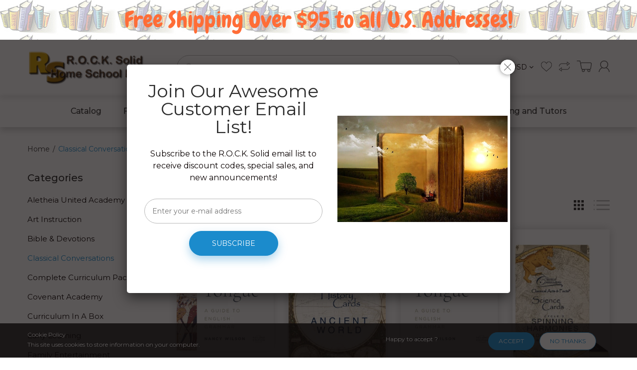

--- FILE ---
content_type: text/html; charset=utf-8
request_url: https://www.rocksolidinc.com/collections/classical-conversations
body_size: 35961
content:
<!doctype html>
<!--[if IE 8]><html lang="en" class="ie8 js"> <![endif]-->
<!--[if (gt IE 9)|!(IE)]><!--><html lang="en" class="js"> <!--<![endif]-->
<head>
<!-- Start of Booster Apps Seo-0.1-->
<title>Classical Conversations | R.O.C.K. Solid Home School Books</title><meta name="description" content="" /><script type="application/ld+json">
  {
    "@context": "https://schema.org",
    "@type": "Organization",
    "name": "R.O.C.K. Solid Home School Books",
    "url": "https://www.rocksolidinc.com",
    "description": "Discount Home School Books","image": "https://www.rocksolidinc.com/cdn/shop/t/3/assets/logo.png?v=142248862565477766791501175354",
      "logo": "https://www.rocksolidinc.com/cdn/shop/t/3/assets/logo.png?v=142248862565477766791501175354","sameAs": [""]
  }
</script>

<script type="application/ld+json">
  {
    "@context": "https://schema.org",
    "@type": "WebSite",
    "name": "R.O.C.K. Solid Home School Books",
    "url": "https://www.rocksolidinc.com",
    "potentialAction": {
      "@type": "SearchAction",
      "query-input": "required name=query",
      "target": "https://www.rocksolidinc.com/search?q={query}"
    }
  }
</script>
<!-- end of Booster Apps SEO -->
  
  <link rel="shortcut icon" href="//www.rocksolidinc.com/cdn/shop/t/3/assets/favicon.png?v=112751903450798947661498559022" type="image/png" />
  
  <meta charset="UTF-8">
  <meta http-equiv="Content-Type" content="text/html; charset=utf-8">
  <meta name="viewport" content="width=device-width, initial-scale=1, minimum-scale=1, maximum-scale=1, user-scalable=0" />
  <link rel="canonical" href="https://www.rocksolidinc.com/collections/classical-conversations" />

  <!-- Title and description ================================================== -->
  

  

  


  <meta property="og:type" content="website" />
  <meta property="og:title" content="Classical Conversations" />
  



<meta property="og:url" content="https://www.rocksolidinc.com/collections/classical-conversations" />
<meta property="og:site_name" content="R.O.C.K. Solid Home School Books" />
  

<link href="//www.rocksolidinc.com/cdn/shop/t/3/assets/jquery-ui.css?v=64611646430117989321498550637" rel="stylesheet" type="text/css" media="all" />

<link href="//www.rocksolidinc.com/cdn/shop/t/3/assets/bootstrap.3x.css?v=108945821467277196061498550634" rel="stylesheet" type="text/css" media="all" />
<link href="//www.rocksolidinc.com/cdn/shop/t/3/assets/jquery.owl.carousel.css?v=77657715448469033441498550645" rel="stylesheet" type="text/css" media="all" />

<link href="//www.rocksolidinc.com/cdn/shop/t/3/assets/jquery.plugin.css?v=84332509036409965141759692431" rel="stylesheet" type="text/css" media="all" />

<link href="//www.rocksolidinc.com/cdn/shop/t/3/assets/bc.style.scss.css?v=146112664404342348861718286318" rel="stylesheet" type="text/css" media="all" />
<link href="//www.rocksolidinc.com/cdn/shop/t/3/assets/bc.responsive.scss.css?v=8897988543259364091521749372" rel="stylesheet" type="text/css" media="all" />

  <link href="//fonts.googleapis.com/css?family=Montserrat:300,400,500,600,700" rel='stylesheet' type='text/css'>
<link href="//fonts.googleapis.com/css?family=Montserrat:300,400,500,600,700" rel='stylesheet' type='text/css'>
<link rel="stylesheet" href="//maxcdn.bootstrapcdn.com/font-awesome/4.5.0/css/font-awesome.min.css">
  

<script src="//www.rocksolidinc.com/cdn/shop/t/3/assets/jquery-1.9.1.min.js?v=95800296054546268251498550637" ></script>

<script src="//code.jquery.com/ui/1.9.1/jquery-ui.js"></script>

<script src="//www.rocksolidinc.com/cdn/shop/t/3/assets/bootstrap.3x.min.js?v=133551432925901452781498550634" defer></script>

<script src="//www.rocksolidinc.com/cdn/shop/t/3/assets/jquery.easing.1.3.js?v=183302368868080250061498550639" defer></script>

<script src="//www.rocksolidinc.com/cdn/shop/t/3/assets/modernizr.js?v=48376380639843794271498550641"  async></script>



<script src="//www.rocksolidinc.com/cdn/shop/t/3/assets/cookies.js?v=152021851494072641811498550634"></script>
<script src="//www.rocksolidinc.com/cdn/shop/t/3/assets/jquery.fancybox.min.js?v=145951643271796414991498550639"></script>
<script src="//www.rocksolidinc.com/cdn/shop/t/3/assets/jquery.jgrowl.min.js?v=87227353252943713011498550639" defer></script>
<script src="//www.rocksolidinc.com/cdn/shop/t/3/assets/jquery.elevatezoom.min.js?v=123601637255686690921498550639" defer></script>
<script src="//www.rocksolidinc.com/cdn/shop/t/3/assets/jquery.owl.carousel.min.js?v=33650824321397007901498550639" defer></script>
<script src="//www.rocksolidinc.com/cdn/shop/t/3/assets/jquery.plugin.js?v=10681318543028800801498550640" defer></script>
<script src="//www.rocksolidinc.com/cdn/shop/t/3/assets/jquery.countdown.js?v=12090125995840752651498550638" defer></script>

<script src="//www.rocksolidinc.com/cdn/shop/t/3/assets/cart.js?v=169366680354182025121498550634" defer></script>
<script src="//www.rocksolidinc.com/cdn/shop/t/3/assets/rivets-cart.min.js?v=49544620901609536631498550642" defer></script>

<script src="//www.rocksolidinc.com/cdn/shop/t/3/assets/bc.ajax-search.js?v=3329928928767713751498550644" defer></script>



<script src="//www.rocksolidinc.com/cdn/shop/t/3/assets/option_selection.js?v=15895070327792254761498550641" defer></script>



<script src="//www.rocksolidinc.com/cdn/shop/t/3/assets/bc.global.js?v=5107760312179822001498550644" defer></script>
<script src="//www.rocksolidinc.com/cdn/shop/t/3/assets/bc.slider.js?v=97232184698761873341498550645"></script>
<script src="//www.rocksolidinc.com/cdn/shop/t/3/assets/bc.script.js?v=18893775551362223031499544387"></script>



  <script>window.performance && window.performance.mark && window.performance.mark('shopify.content_for_header.start');</script><meta id="shopify-digital-wallet" name="shopify-digital-wallet" content="/20897253/digital_wallets/dialog">
<meta name="shopify-checkout-api-token" content="7157d8ede9795589471513abf715fa8c">
<meta id="in-context-paypal-metadata" data-shop-id="20897253" data-venmo-supported="false" data-environment="production" data-locale="en_US" data-paypal-v4="true" data-currency="USD">
<link rel="alternate" type="application/atom+xml" title="Feed" href="/collections/classical-conversations.atom" />
<link rel="next" href="/collections/classical-conversations?page=2">
<link rel="alternate" type="application/json+oembed" href="https://www.rocksolidinc.com/collections/classical-conversations.oembed">
<script async="async" src="/checkouts/internal/preloads.js?locale=en-US"></script>
<link rel="preconnect" href="https://shop.app" crossorigin="anonymous">
<script async="async" src="https://shop.app/checkouts/internal/preloads.js?locale=en-US&shop_id=20897253" crossorigin="anonymous"></script>
<script id="apple-pay-shop-capabilities" type="application/json">{"shopId":20897253,"countryCode":"US","currencyCode":"USD","merchantCapabilities":["supports3DS"],"merchantId":"gid:\/\/shopify\/Shop\/20897253","merchantName":"R.O.C.K. Solid Home School Books","requiredBillingContactFields":["postalAddress","email","phone"],"requiredShippingContactFields":["postalAddress","email","phone"],"shippingType":"shipping","supportedNetworks":["visa","masterCard","amex","discover","elo","jcb"],"total":{"type":"pending","label":"R.O.C.K. Solid Home School Books","amount":"1.00"},"shopifyPaymentsEnabled":true,"supportsSubscriptions":true}</script>
<script id="shopify-features" type="application/json">{"accessToken":"7157d8ede9795589471513abf715fa8c","betas":["rich-media-storefront-analytics"],"domain":"www.rocksolidinc.com","predictiveSearch":true,"shopId":20897253,"locale":"en"}</script>
<script>var Shopify = Shopify || {};
Shopify.shop = "rock-solid-inc.myshopify.com";
Shopify.locale = "en";
Shopify.currency = {"active":"USD","rate":"1.0"};
Shopify.country = "US";
Shopify.theme = {"name":"R.O.C.K Solid Theme 1.0","id":177401866,"schema_name":null,"schema_version":null,"theme_store_id":null,"role":"main"};
Shopify.theme.handle = "null";
Shopify.theme.style = {"id":null,"handle":null};
Shopify.cdnHost = "www.rocksolidinc.com/cdn";
Shopify.routes = Shopify.routes || {};
Shopify.routes.root = "/";</script>
<script type="module">!function(o){(o.Shopify=o.Shopify||{}).modules=!0}(window);</script>
<script>!function(o){function n(){var o=[];function n(){o.push(Array.prototype.slice.apply(arguments))}return n.q=o,n}var t=o.Shopify=o.Shopify||{};t.loadFeatures=n(),t.autoloadFeatures=n()}(window);</script>
<script>
  window.ShopifyPay = window.ShopifyPay || {};
  window.ShopifyPay.apiHost = "shop.app\/pay";
  window.ShopifyPay.redirectState = null;
</script>
<script id="shop-js-analytics" type="application/json">{"pageType":"collection"}</script>
<script defer="defer" async type="module" src="//www.rocksolidinc.com/cdn/shopifycloud/shop-js/modules/v2/client.init-shop-cart-sync_C5BV16lS.en.esm.js"></script>
<script defer="defer" async type="module" src="//www.rocksolidinc.com/cdn/shopifycloud/shop-js/modules/v2/chunk.common_CygWptCX.esm.js"></script>
<script type="module">
  await import("//www.rocksolidinc.com/cdn/shopifycloud/shop-js/modules/v2/client.init-shop-cart-sync_C5BV16lS.en.esm.js");
await import("//www.rocksolidinc.com/cdn/shopifycloud/shop-js/modules/v2/chunk.common_CygWptCX.esm.js");

  window.Shopify.SignInWithShop?.initShopCartSync?.({"fedCMEnabled":true,"windoidEnabled":true});

</script>
<script>
  window.Shopify = window.Shopify || {};
  if (!window.Shopify.featureAssets) window.Shopify.featureAssets = {};
  window.Shopify.featureAssets['shop-js'] = {"shop-cart-sync":["modules/v2/client.shop-cart-sync_ZFArdW7E.en.esm.js","modules/v2/chunk.common_CygWptCX.esm.js"],"init-fed-cm":["modules/v2/client.init-fed-cm_CmiC4vf6.en.esm.js","modules/v2/chunk.common_CygWptCX.esm.js"],"shop-button":["modules/v2/client.shop-button_tlx5R9nI.en.esm.js","modules/v2/chunk.common_CygWptCX.esm.js"],"shop-cash-offers":["modules/v2/client.shop-cash-offers_DOA2yAJr.en.esm.js","modules/v2/chunk.common_CygWptCX.esm.js","modules/v2/chunk.modal_D71HUcav.esm.js"],"init-windoid":["modules/v2/client.init-windoid_sURxWdc1.en.esm.js","modules/v2/chunk.common_CygWptCX.esm.js"],"shop-toast-manager":["modules/v2/client.shop-toast-manager_ClPi3nE9.en.esm.js","modules/v2/chunk.common_CygWptCX.esm.js"],"init-shop-email-lookup-coordinator":["modules/v2/client.init-shop-email-lookup-coordinator_B8hsDcYM.en.esm.js","modules/v2/chunk.common_CygWptCX.esm.js"],"init-shop-cart-sync":["modules/v2/client.init-shop-cart-sync_C5BV16lS.en.esm.js","modules/v2/chunk.common_CygWptCX.esm.js"],"avatar":["modules/v2/client.avatar_BTnouDA3.en.esm.js"],"pay-button":["modules/v2/client.pay-button_FdsNuTd3.en.esm.js","modules/v2/chunk.common_CygWptCX.esm.js"],"init-customer-accounts":["modules/v2/client.init-customer-accounts_DxDtT_ad.en.esm.js","modules/v2/client.shop-login-button_C5VAVYt1.en.esm.js","modules/v2/chunk.common_CygWptCX.esm.js","modules/v2/chunk.modal_D71HUcav.esm.js"],"init-shop-for-new-customer-accounts":["modules/v2/client.init-shop-for-new-customer-accounts_ChsxoAhi.en.esm.js","modules/v2/client.shop-login-button_C5VAVYt1.en.esm.js","modules/v2/chunk.common_CygWptCX.esm.js","modules/v2/chunk.modal_D71HUcav.esm.js"],"shop-login-button":["modules/v2/client.shop-login-button_C5VAVYt1.en.esm.js","modules/v2/chunk.common_CygWptCX.esm.js","modules/v2/chunk.modal_D71HUcav.esm.js"],"init-customer-accounts-sign-up":["modules/v2/client.init-customer-accounts-sign-up_CPSyQ0Tj.en.esm.js","modules/v2/client.shop-login-button_C5VAVYt1.en.esm.js","modules/v2/chunk.common_CygWptCX.esm.js","modules/v2/chunk.modal_D71HUcav.esm.js"],"shop-follow-button":["modules/v2/client.shop-follow-button_Cva4Ekp9.en.esm.js","modules/v2/chunk.common_CygWptCX.esm.js","modules/v2/chunk.modal_D71HUcav.esm.js"],"checkout-modal":["modules/v2/client.checkout-modal_BPM8l0SH.en.esm.js","modules/v2/chunk.common_CygWptCX.esm.js","modules/v2/chunk.modal_D71HUcav.esm.js"],"lead-capture":["modules/v2/client.lead-capture_Bi8yE_yS.en.esm.js","modules/v2/chunk.common_CygWptCX.esm.js","modules/v2/chunk.modal_D71HUcav.esm.js"],"shop-login":["modules/v2/client.shop-login_D6lNrXab.en.esm.js","modules/v2/chunk.common_CygWptCX.esm.js","modules/v2/chunk.modal_D71HUcav.esm.js"],"payment-terms":["modules/v2/client.payment-terms_CZxnsJam.en.esm.js","modules/v2/chunk.common_CygWptCX.esm.js","modules/v2/chunk.modal_D71HUcav.esm.js"]};
</script>
<script>(function() {
  var isLoaded = false;
  function asyncLoad() {
    if (isLoaded) return;
    isLoaded = true;
    var urls = ["https:\/\/chimpstatic.com\/mcjs-connected\/js\/users\/90924080f92458eaa22e9ce4d\/a20865f203ccd7611b1e5c286.js?shop=rock-solid-inc.myshopify.com","https:\/\/cdn.hextom.com\/js\/quickannouncementbar.js?shop=rock-solid-inc.myshopify.com"];
    for (var i = 0; i < urls.length; i++) {
      var s = document.createElement('script');
      s.type = 'text/javascript';
      s.async = true;
      s.src = urls[i];
      var x = document.getElementsByTagName('script')[0];
      x.parentNode.insertBefore(s, x);
    }
  };
  if(window.attachEvent) {
    window.attachEvent('onload', asyncLoad);
  } else {
    window.addEventListener('load', asyncLoad, false);
  }
})();</script>
<script id="__st">var __st={"a":20897253,"offset":-18000,"reqid":"a53f37a2-f651-4a56-8682-3ccd7b855639-1768648492","pageurl":"www.rocksolidinc.com\/collections\/classical-conversations","u":"6ceb0a66c91d","p":"collection","rtyp":"collection","rid":433690826};</script>
<script>window.ShopifyPaypalV4VisibilityTracking = true;</script>
<script id="captcha-bootstrap">!function(){'use strict';const t='contact',e='account',n='new_comment',o=[[t,t],['blogs',n],['comments',n],[t,'customer']],c=[[e,'customer_login'],[e,'guest_login'],[e,'recover_customer_password'],[e,'create_customer']],r=t=>t.map((([t,e])=>`form[action*='/${t}']:not([data-nocaptcha='true']) input[name='form_type'][value='${e}']`)).join(','),a=t=>()=>t?[...document.querySelectorAll(t)].map((t=>t.form)):[];function s(){const t=[...o],e=r(t);return a(e)}const i='password',u='form_key',d=['recaptcha-v3-token','g-recaptcha-response','h-captcha-response',i],f=()=>{try{return window.sessionStorage}catch{return}},m='__shopify_v',_=t=>t.elements[u];function p(t,e,n=!1){try{const o=window.sessionStorage,c=JSON.parse(o.getItem(e)),{data:r}=function(t){const{data:e,action:n}=t;return t[m]||n?{data:e,action:n}:{data:t,action:n}}(c);for(const[e,n]of Object.entries(r))t.elements[e]&&(t.elements[e].value=n);n&&o.removeItem(e)}catch(o){console.error('form repopulation failed',{error:o})}}const l='form_type',E='cptcha';function T(t){t.dataset[E]=!0}const w=window,h=w.document,L='Shopify',v='ce_forms',y='captcha';let A=!1;((t,e)=>{const n=(g='f06e6c50-85a8-45c8-87d0-21a2b65856fe',I='https://cdn.shopify.com/shopifycloud/storefront-forms-hcaptcha/ce_storefront_forms_captcha_hcaptcha.v1.5.2.iife.js',D={infoText:'Protected by hCaptcha',privacyText:'Privacy',termsText:'Terms'},(t,e,n)=>{const o=w[L][v],c=o.bindForm;if(c)return c(t,g,e,D).then(n);var r;o.q.push([[t,g,e,D],n]),r=I,A||(h.body.append(Object.assign(h.createElement('script'),{id:'captcha-provider',async:!0,src:r})),A=!0)});var g,I,D;w[L]=w[L]||{},w[L][v]=w[L][v]||{},w[L][v].q=[],w[L][y]=w[L][y]||{},w[L][y].protect=function(t,e){n(t,void 0,e),T(t)},Object.freeze(w[L][y]),function(t,e,n,w,h,L){const[v,y,A,g]=function(t,e,n){const i=e?o:[],u=t?c:[],d=[...i,...u],f=r(d),m=r(i),_=r(d.filter((([t,e])=>n.includes(e))));return[a(f),a(m),a(_),s()]}(w,h,L),I=t=>{const e=t.target;return e instanceof HTMLFormElement?e:e&&e.form},D=t=>v().includes(t);t.addEventListener('submit',(t=>{const e=I(t);if(!e)return;const n=D(e)&&!e.dataset.hcaptchaBound&&!e.dataset.recaptchaBound,o=_(e),c=g().includes(e)&&(!o||!o.value);(n||c)&&t.preventDefault(),c&&!n&&(function(t){try{if(!f())return;!function(t){const e=f();if(!e)return;const n=_(t);if(!n)return;const o=n.value;o&&e.removeItem(o)}(t);const e=Array.from(Array(32),(()=>Math.random().toString(36)[2])).join('');!function(t,e){_(t)||t.append(Object.assign(document.createElement('input'),{type:'hidden',name:u})),t.elements[u].value=e}(t,e),function(t,e){const n=f();if(!n)return;const o=[...t.querySelectorAll(`input[type='${i}']`)].map((({name:t})=>t)),c=[...d,...o],r={};for(const[a,s]of new FormData(t).entries())c.includes(a)||(r[a]=s);n.setItem(e,JSON.stringify({[m]:1,action:t.action,data:r}))}(t,e)}catch(e){console.error('failed to persist form',e)}}(e),e.submit())}));const S=(t,e)=>{t&&!t.dataset[E]&&(n(t,e.some((e=>e===t))),T(t))};for(const o of['focusin','change'])t.addEventListener(o,(t=>{const e=I(t);D(e)&&S(e,y())}));const B=e.get('form_key'),M=e.get(l),P=B&&M;t.addEventListener('DOMContentLoaded',(()=>{const t=y();if(P)for(const e of t)e.elements[l].value===M&&p(e,B);[...new Set([...A(),...v().filter((t=>'true'===t.dataset.shopifyCaptcha))])].forEach((e=>S(e,t)))}))}(h,new URLSearchParams(w.location.search),n,t,e,['guest_login'])})(!0,!0)}();</script>
<script integrity="sha256-4kQ18oKyAcykRKYeNunJcIwy7WH5gtpwJnB7kiuLZ1E=" data-source-attribution="shopify.loadfeatures" defer="defer" src="//www.rocksolidinc.com/cdn/shopifycloud/storefront/assets/storefront/load_feature-a0a9edcb.js" crossorigin="anonymous"></script>
<script crossorigin="anonymous" defer="defer" src="//www.rocksolidinc.com/cdn/shopifycloud/storefront/assets/shopify_pay/storefront-65b4c6d7.js?v=20250812"></script>
<script data-source-attribution="shopify.dynamic_checkout.dynamic.init">var Shopify=Shopify||{};Shopify.PaymentButton=Shopify.PaymentButton||{isStorefrontPortableWallets:!0,init:function(){window.Shopify.PaymentButton.init=function(){};var t=document.createElement("script");t.src="https://www.rocksolidinc.com/cdn/shopifycloud/portable-wallets/latest/portable-wallets.en.js",t.type="module",document.head.appendChild(t)}};
</script>
<script data-source-attribution="shopify.dynamic_checkout.buyer_consent">
  function portableWalletsHideBuyerConsent(e){var t=document.getElementById("shopify-buyer-consent"),n=document.getElementById("shopify-subscription-policy-button");t&&n&&(t.classList.add("hidden"),t.setAttribute("aria-hidden","true"),n.removeEventListener("click",e))}function portableWalletsShowBuyerConsent(e){var t=document.getElementById("shopify-buyer-consent"),n=document.getElementById("shopify-subscription-policy-button");t&&n&&(t.classList.remove("hidden"),t.removeAttribute("aria-hidden"),n.addEventListener("click",e))}window.Shopify?.PaymentButton&&(window.Shopify.PaymentButton.hideBuyerConsent=portableWalletsHideBuyerConsent,window.Shopify.PaymentButton.showBuyerConsent=portableWalletsShowBuyerConsent);
</script>
<script data-source-attribution="shopify.dynamic_checkout.cart.bootstrap">document.addEventListener("DOMContentLoaded",(function(){function t(){return document.querySelector("shopify-accelerated-checkout-cart, shopify-accelerated-checkout")}if(t())Shopify.PaymentButton.init();else{new MutationObserver((function(e,n){t()&&(Shopify.PaymentButton.init(),n.disconnect())})).observe(document.body,{childList:!0,subtree:!0})}}));
</script>
<link id="shopify-accelerated-checkout-styles" rel="stylesheet" media="screen" href="https://www.rocksolidinc.com/cdn/shopifycloud/portable-wallets/latest/accelerated-checkout-backwards-compat.css" crossorigin="anonymous">
<style id="shopify-accelerated-checkout-cart">
        #shopify-buyer-consent {
  margin-top: 1em;
  display: inline-block;
  width: 100%;
}

#shopify-buyer-consent.hidden {
  display: none;
}

#shopify-subscription-policy-button {
  background: none;
  border: none;
  padding: 0;
  text-decoration: underline;
  font-size: inherit;
  cursor: pointer;
}

#shopify-subscription-policy-button::before {
  box-shadow: none;
}

      </style>

<script>window.performance && window.performance.mark && window.performance.mark('shopify.content_for_header.end');</script>

<link href="https://monorail-edge.shopifysvc.com" rel="dns-prefetch">
<script>(function(){if ("sendBeacon" in navigator && "performance" in window) {try {var session_token_from_headers = performance.getEntriesByType('navigation')[0].serverTiming.find(x => x.name == '_s').description;} catch {var session_token_from_headers = undefined;}var session_cookie_matches = document.cookie.match(/_shopify_s=([^;]*)/);var session_token_from_cookie = session_cookie_matches && session_cookie_matches.length === 2 ? session_cookie_matches[1] : "";var session_token = session_token_from_headers || session_token_from_cookie || "";function handle_abandonment_event(e) {var entries = performance.getEntries().filter(function(entry) {return /monorail-edge.shopifysvc.com/.test(entry.name);});if (!window.abandonment_tracked && entries.length === 0) {window.abandonment_tracked = true;var currentMs = Date.now();var navigation_start = performance.timing.navigationStart;var payload = {shop_id: 20897253,url: window.location.href,navigation_start,duration: currentMs - navigation_start,session_token,page_type: "collection"};window.navigator.sendBeacon("https://monorail-edge.shopifysvc.com/v1/produce", JSON.stringify({schema_id: "online_store_buyer_site_abandonment/1.1",payload: payload,metadata: {event_created_at_ms: currentMs,event_sent_at_ms: currentMs}}));}}window.addEventListener('pagehide', handle_abandonment_event);}}());</script>
<script id="web-pixels-manager-setup">(function e(e,d,r,n,o){if(void 0===o&&(o={}),!Boolean(null===(a=null===(i=window.Shopify)||void 0===i?void 0:i.analytics)||void 0===a?void 0:a.replayQueue)){var i,a;window.Shopify=window.Shopify||{};var t=window.Shopify;t.analytics=t.analytics||{};var s=t.analytics;s.replayQueue=[],s.publish=function(e,d,r){return s.replayQueue.push([e,d,r]),!0};try{self.performance.mark("wpm:start")}catch(e){}var l=function(){var e={modern:/Edge?\/(1{2}[4-9]|1[2-9]\d|[2-9]\d{2}|\d{4,})\.\d+(\.\d+|)|Firefox\/(1{2}[4-9]|1[2-9]\d|[2-9]\d{2}|\d{4,})\.\d+(\.\d+|)|Chrom(ium|e)\/(9{2}|\d{3,})\.\d+(\.\d+|)|(Maci|X1{2}).+ Version\/(15\.\d+|(1[6-9]|[2-9]\d|\d{3,})\.\d+)([,.]\d+|)( \(\w+\)|)( Mobile\/\w+|) Safari\/|Chrome.+OPR\/(9{2}|\d{3,})\.\d+\.\d+|(CPU[ +]OS|iPhone[ +]OS|CPU[ +]iPhone|CPU IPhone OS|CPU iPad OS)[ +]+(15[._]\d+|(1[6-9]|[2-9]\d|\d{3,})[._]\d+)([._]\d+|)|Android:?[ /-](13[3-9]|1[4-9]\d|[2-9]\d{2}|\d{4,})(\.\d+|)(\.\d+|)|Android.+Firefox\/(13[5-9]|1[4-9]\d|[2-9]\d{2}|\d{4,})\.\d+(\.\d+|)|Android.+Chrom(ium|e)\/(13[3-9]|1[4-9]\d|[2-9]\d{2}|\d{4,})\.\d+(\.\d+|)|SamsungBrowser\/([2-9]\d|\d{3,})\.\d+/,legacy:/Edge?\/(1[6-9]|[2-9]\d|\d{3,})\.\d+(\.\d+|)|Firefox\/(5[4-9]|[6-9]\d|\d{3,})\.\d+(\.\d+|)|Chrom(ium|e)\/(5[1-9]|[6-9]\d|\d{3,})\.\d+(\.\d+|)([\d.]+$|.*Safari\/(?![\d.]+ Edge\/[\d.]+$))|(Maci|X1{2}).+ Version\/(10\.\d+|(1[1-9]|[2-9]\d|\d{3,})\.\d+)([,.]\d+|)( \(\w+\)|)( Mobile\/\w+|) Safari\/|Chrome.+OPR\/(3[89]|[4-9]\d|\d{3,})\.\d+\.\d+|(CPU[ +]OS|iPhone[ +]OS|CPU[ +]iPhone|CPU IPhone OS|CPU iPad OS)[ +]+(10[._]\d+|(1[1-9]|[2-9]\d|\d{3,})[._]\d+)([._]\d+|)|Android:?[ /-](13[3-9]|1[4-9]\d|[2-9]\d{2}|\d{4,})(\.\d+|)(\.\d+|)|Mobile Safari.+OPR\/([89]\d|\d{3,})\.\d+\.\d+|Android.+Firefox\/(13[5-9]|1[4-9]\d|[2-9]\d{2}|\d{4,})\.\d+(\.\d+|)|Android.+Chrom(ium|e)\/(13[3-9]|1[4-9]\d|[2-9]\d{2}|\d{4,})\.\d+(\.\d+|)|Android.+(UC? ?Browser|UCWEB|U3)[ /]?(15\.([5-9]|\d{2,})|(1[6-9]|[2-9]\d|\d{3,})\.\d+)\.\d+|SamsungBrowser\/(5\.\d+|([6-9]|\d{2,})\.\d+)|Android.+MQ{2}Browser\/(14(\.(9|\d{2,})|)|(1[5-9]|[2-9]\d|\d{3,})(\.\d+|))(\.\d+|)|K[Aa][Ii]OS\/(3\.\d+|([4-9]|\d{2,})\.\d+)(\.\d+|)/},d=e.modern,r=e.legacy,n=navigator.userAgent;return n.match(d)?"modern":n.match(r)?"legacy":"unknown"}(),u="modern"===l?"modern":"legacy",c=(null!=n?n:{modern:"",legacy:""})[u],f=function(e){return[e.baseUrl,"/wpm","/b",e.hashVersion,"modern"===e.buildTarget?"m":"l",".js"].join("")}({baseUrl:d,hashVersion:r,buildTarget:u}),m=function(e){var d=e.version,r=e.bundleTarget,n=e.surface,o=e.pageUrl,i=e.monorailEndpoint;return{emit:function(e){var a=e.status,t=e.errorMsg,s=(new Date).getTime(),l=JSON.stringify({metadata:{event_sent_at_ms:s},events:[{schema_id:"web_pixels_manager_load/3.1",payload:{version:d,bundle_target:r,page_url:o,status:a,surface:n,error_msg:t},metadata:{event_created_at_ms:s}}]});if(!i)return console&&console.warn&&console.warn("[Web Pixels Manager] No Monorail endpoint provided, skipping logging."),!1;try{return self.navigator.sendBeacon.bind(self.navigator)(i,l)}catch(e){}var u=new XMLHttpRequest;try{return u.open("POST",i,!0),u.setRequestHeader("Content-Type","text/plain"),u.send(l),!0}catch(e){return console&&console.warn&&console.warn("[Web Pixels Manager] Got an unhandled error while logging to Monorail."),!1}}}}({version:r,bundleTarget:l,surface:e.surface,pageUrl:self.location.href,monorailEndpoint:e.monorailEndpoint});try{o.browserTarget=l,function(e){var d=e.src,r=e.async,n=void 0===r||r,o=e.onload,i=e.onerror,a=e.sri,t=e.scriptDataAttributes,s=void 0===t?{}:t,l=document.createElement("script"),u=document.querySelector("head"),c=document.querySelector("body");if(l.async=n,l.src=d,a&&(l.integrity=a,l.crossOrigin="anonymous"),s)for(var f in s)if(Object.prototype.hasOwnProperty.call(s,f))try{l.dataset[f]=s[f]}catch(e){}if(o&&l.addEventListener("load",o),i&&l.addEventListener("error",i),u)u.appendChild(l);else{if(!c)throw new Error("Did not find a head or body element to append the script");c.appendChild(l)}}({src:f,async:!0,onload:function(){if(!function(){var e,d;return Boolean(null===(d=null===(e=window.Shopify)||void 0===e?void 0:e.analytics)||void 0===d?void 0:d.initialized)}()){var d=window.webPixelsManager.init(e)||void 0;if(d){var r=window.Shopify.analytics;r.replayQueue.forEach((function(e){var r=e[0],n=e[1],o=e[2];d.publishCustomEvent(r,n,o)})),r.replayQueue=[],r.publish=d.publishCustomEvent,r.visitor=d.visitor,r.initialized=!0}}},onerror:function(){return m.emit({status:"failed",errorMsg:"".concat(f," has failed to load")})},sri:function(e){var d=/^sha384-[A-Za-z0-9+/=]+$/;return"string"==typeof e&&d.test(e)}(c)?c:"",scriptDataAttributes:o}),m.emit({status:"loading"})}catch(e){m.emit({status:"failed",errorMsg:(null==e?void 0:e.message)||"Unknown error"})}}})({shopId: 20897253,storefrontBaseUrl: "https://www.rocksolidinc.com",extensionsBaseUrl: "https://extensions.shopifycdn.com/cdn/shopifycloud/web-pixels-manager",monorailEndpoint: "https://monorail-edge.shopifysvc.com/unstable/produce_batch",surface: "storefront-renderer",enabledBetaFlags: ["2dca8a86"],webPixelsConfigList: [{"id":"71630931","eventPayloadVersion":"v1","runtimeContext":"LAX","scriptVersion":"1","type":"CUSTOM","privacyPurposes":["ANALYTICS"],"name":"Google Analytics tag (migrated)"},{"id":"shopify-app-pixel","configuration":"{}","eventPayloadVersion":"v1","runtimeContext":"STRICT","scriptVersion":"0450","apiClientId":"shopify-pixel","type":"APP","privacyPurposes":["ANALYTICS","MARKETING"]},{"id":"shopify-custom-pixel","eventPayloadVersion":"v1","runtimeContext":"LAX","scriptVersion":"0450","apiClientId":"shopify-pixel","type":"CUSTOM","privacyPurposes":["ANALYTICS","MARKETING"]}],isMerchantRequest: false,initData: {"shop":{"name":"R.O.C.K. Solid Home School Books","paymentSettings":{"currencyCode":"USD"},"myshopifyDomain":"rock-solid-inc.myshopify.com","countryCode":"US","storefrontUrl":"https:\/\/www.rocksolidinc.com"},"customer":null,"cart":null,"checkout":null,"productVariants":[],"purchasingCompany":null},},"https://www.rocksolidinc.com/cdn","fcfee988w5aeb613cpc8e4bc33m6693e112",{"modern":"","legacy":""},{"shopId":"20897253","storefrontBaseUrl":"https:\/\/www.rocksolidinc.com","extensionBaseUrl":"https:\/\/extensions.shopifycdn.com\/cdn\/shopifycloud\/web-pixels-manager","surface":"storefront-renderer","enabledBetaFlags":"[\"2dca8a86\"]","isMerchantRequest":"false","hashVersion":"fcfee988w5aeb613cpc8e4bc33m6693e112","publish":"custom","events":"[[\"page_viewed\",{}],[\"collection_viewed\",{\"collection\":{\"id\":\"433690826\",\"title\":\"Classical Conversations\",\"productVariants\":[{\"price\":{\"amount\":23.99,\"currencyCode\":\"USD\"},\"product\":{\"title\":\"Our Mother Tongue: A Guide to English Grammar Student Workbook, 2nd Edition\",\"vendor\":\"Canon Press, Logos Press \u0026 Noeo Homeschool Science\",\"id\":\"11142450762\",\"untranslatedTitle\":\"Our Mother Tongue: A Guide to English Grammar Student Workbook, 2nd Edition\",\"url\":\"\/products\/our-mother-tongue-br-an-introductory-guide-to-english-grammar\",\"type\":\"\"},\"id\":\"44509763594\",\"image\":{\"src\":\"\/\/www.rocksolidinc.com\/cdn\/shop\/products\/Our_Mother_Tongue_Text_2400x_c9a2a14e-fa5f-4b39-8ffb-4734c1858deb.jpg?v=1596918905\"},\"sku\":\"4480118\",\"title\":\"Default Title\",\"untranslatedTitle\":\"Default Title\"},{\"price\":{\"amount\":28.2,\"currencyCode\":\"USD\"},\"product\":{\"title\":\"Classical Acts and Facts History Cards: Ancient World\",\"vendor\":\"Classical Conversations, Inc.\",\"id\":\"11142153994\",\"untranslatedTitle\":\"Classical Acts and Facts History Cards: Ancient World\",\"url\":\"\/products\/classical-acts-and-facts-history-cards-ancient-world\",\"type\":\"\"},\"id\":\"44508909322\",\"image\":{\"src\":\"\/\/www.rocksolidinc.com\/cdn\/shop\/products\/cc-classical-acts-facts-history-ancient-world.jpg?v=1596911349\"},\"sku\":\"1019742\",\"title\":\"Default Title\",\"untranslatedTitle\":\"Default Title\"},{\"price\":{\"amount\":8.99,\"currencyCode\":\"USD\"},\"product\":{\"title\":\"Our Mother Tongue Answer Key, 2nd Edition\",\"vendor\":\"Canon Press, Logos Press \u0026 Noeo Homeschool Science\",\"id\":\"11142450506\",\"untranslatedTitle\":\"Our Mother Tongue Answer Key, 2nd Edition\",\"url\":\"\/products\/our-mother-tongue-answer-key\",\"type\":\"\"},\"id\":\"44509760970\",\"image\":{\"src\":\"\/\/www.rocksolidinc.com\/cdn\/shop\/products\/nancy-wilson-books-our-mother-tongue-answer-key-14663298318384.jpg?v=1596918905\"},\"sku\":\"4480163\",\"title\":\"Default Title\",\"untranslatedTitle\":\"Default Title\"},{\"price\":{\"amount\":23.99,\"currencyCode\":\"USD\"},\"product\":{\"title\":\"Classical Acts and Facts Science Cards: Spinning Harmonies Cycle 2 (Ecology, Astronomy and Physics)\",\"vendor\":\"Classical Conversations, Inc.\",\"id\":\"4353931411539\",\"untranslatedTitle\":\"Classical Acts and Facts Science Cards: Spinning Harmonies Cycle 2 (Ecology, Astronomy and Physics)\",\"url\":\"\/products\/classical-acts-and-facts-science-cards-spinning-harmonies-ecology-astronomy-and-physics-cycle-2\",\"type\":\"\"},\"id\":\"31202975842387\",\"image\":{\"src\":\"\/\/www.rocksolidinc.com\/cdn\/shop\/products\/CAF-Eco-Astro-Physics-main_image_grande_fs235_2400x_ed197e4e-cfcb-4258-b1d4-959cc5ea64d6.jpg?v=1596963091\"},\"sku\":\"FS235\",\"title\":\"Default Title\",\"untranslatedTitle\":\"Default Title\"},{\"price\":{\"amount\":14.4,\"currencyCode\":\"USD\"},\"product\":{\"title\":\"Trivium Tables: Math\",\"vendor\":\"Classical Conversations, Inc.\",\"id\":\"1346733932627\",\"untranslatedTitle\":\"Trivium Tables: Math\",\"url\":\"\/products\/trivium-tables-math\",\"type\":\"\"},\"id\":\"12517165367379\",\"image\":{\"src\":\"\/\/www.rocksolidinc.com\/cdn\/shop\/products\/Trivium_c6ff4a67-f7e5-4d7f-a49c-c3a177e0d702.jpg?v=1596907087\"},\"sku\":\"1084567\",\"title\":\"Default Title\",\"untranslatedTitle\":\"Default Title\"},{\"price\":{\"amount\":15.0,\"currencyCode\":\"USD\"},\"product\":{\"title\":\"Cycle 1 Memory Work Flashcards\",\"vendor\":\"Classical Conversations, Inc.\",\"id\":\"11142165450\",\"untranslatedTitle\":\"Cycle 1 Memory Work Flashcards\",\"url\":\"\/products\/cycle-1-memory-work-flashcards-5th-edition\",\"type\":\"\"},\"id\":\"44508935690\",\"image\":{\"src\":\"\/\/www.rocksolidinc.com\/cdn\/shop\/files\/FS115CoverImage_600x_237bdbef-a945-4695-9a2e-782fb8cf294e.jpg?v=1723732594\"},\"sku\":\"\",\"title\":\"Default Title\",\"untranslatedTitle\":\"Default Title\"},{\"price\":{\"amount\":28.2,\"currencyCode\":\"USD\"},\"product\":{\"title\":\"Classical Acts and Facts History Cards: New World\",\"vendor\":\"Classical Conversations, Inc.\",\"id\":\"11142154826\",\"untranslatedTitle\":\"Classical Acts and Facts History Cards: New World\",\"url\":\"\/products\/classical-acts-and-facts-history-cards-new-world\",\"type\":\"\"},\"id\":\"44508910410\",\"image\":{\"src\":\"\/\/www.rocksolidinc.com\/cdn\/shop\/products\/cc-classical-acts-facts-history-new-world.jpg?v=1596911351\"},\"sku\":\"1019766\",\"title\":\"Default Title\",\"untranslatedTitle\":\"Default Title\"},{\"price\":{\"amount\":28.2,\"currencyCode\":\"USD\"},\"product\":{\"title\":\"Classical Acts and Facts History Cards: Modern World\",\"vendor\":\"Classical Conversations, Inc.\",\"id\":\"11142154570\",\"untranslatedTitle\":\"Classical Acts and Facts History Cards: Modern World\",\"url\":\"\/products\/classical-acts-and-facts-history-cards-modern-world\",\"type\":\"\"},\"id\":\"44508910026\",\"image\":{\"src\":\"\/\/www.rocksolidinc.com\/cdn\/shop\/products\/cc-classical-acts-facts-history-modern-world.jpg?v=1596911350\"},\"sku\":\"1019773\",\"title\":\"Default Title\",\"untranslatedTitle\":\"Default Title\"},{\"price\":{\"amount\":12.0,\"currencyCode\":\"USD\"},\"product\":{\"title\":\"Trivium Tables: Cycle 1 Geography\",\"vendor\":\"Classical Conversations, Inc.\",\"id\":\"4384605241427\",\"untranslatedTitle\":\"Trivium Tables: Cycle 1 Geography\",\"url\":\"\/products\/trivium-tables-cycle-1-geography\",\"type\":\"\"},\"id\":\"31378781241427\",\"image\":{\"src\":\"\/\/www.rocksolidinc.com\/cdn\/shop\/products\/Trivium_Cycle_1.png?v=1596963092\"},\"sku\":\"1019898\",\"title\":\"Default Title\",\"untranslatedTitle\":\"Default Title\"},{\"price\":{\"amount\":12.0,\"currencyCode\":\"USD\"},\"product\":{\"title\":\"Trivium Tables: Cycle 2 Geography\",\"vendor\":\"Classical Conversations, Inc.\",\"id\":\"4384603471955\",\"untranslatedTitle\":\"Trivium Tables: Cycle 2 Geography\",\"url\":\"\/products\/trivium-tables-cycle-2-geography\",\"type\":\"\"},\"id\":\"31378767347795\",\"image\":{\"src\":\"\/\/www.rocksolidinc.com\/cdn\/shop\/products\/Trivium_Cycle_2.jpg?v=1596963092\"},\"sku\":\"1019797\",\"title\":\"Default Title\",\"untranslatedTitle\":\"Default Title\"},{\"price\":{\"amount\":23.99,\"currencyCode\":\"USD\"},\"product\":{\"title\":\"Classical Acts and Facts Science Cards: Living on the Planet Cycle 1 (Biology and Earth Science)\",\"vendor\":\"Classical Conversations, Inc.\",\"id\":\"1362632048723\",\"untranslatedTitle\":\"Classical Acts and Facts Science Cards: Living on the Planet Cycle 1 (Biology and Earth Science)\",\"url\":\"\/products\/classical-acts-facts-science-cards-cycle-1-biology-and-earth-science\",\"type\":\"\"},\"id\":\"12600944132179\",\"image\":{\"src\":\"\/\/www.rocksolidinc.com\/cdn\/shop\/products\/Living_on_Planet_-_Biology_and_Earth_Science_Cards.png?v=1596907107\"},\"sku\":\"FS135\",\"title\":\"Default Title\",\"untranslatedTitle\":\"Default Title\"},{\"price\":{\"amount\":23.99,\"currencyCode\":\"USD\"},\"product\":{\"title\":\"Classical Acts and Facts Science Cards: Seeking to Know Famous Scientists\",\"vendor\":\"Classical Conversations, Inc.\",\"id\":\"11142156042\",\"untranslatedTitle\":\"Classical Acts and Facts Science Cards: Seeking to Know Famous Scientists\",\"url\":\"\/products\/classical-acts-and-facts-science-cards-famous-scientists\",\"type\":\"\"},\"id\":\"44508914698\",\"image\":{\"src\":\"\/\/www.rocksolidinc.com\/cdn\/shop\/products\/Famous_Scientists.jpg?v=1596911352\"},\"sku\":\"1019735\",\"title\":\"Default Title\",\"untranslatedTitle\":\"Default Title\"}]}}]]"});</script><script>
  window.ShopifyAnalytics = window.ShopifyAnalytics || {};
  window.ShopifyAnalytics.meta = window.ShopifyAnalytics.meta || {};
  window.ShopifyAnalytics.meta.currency = 'USD';
  var meta = {"products":[{"id":11142450762,"gid":"gid:\/\/shopify\/Product\/11142450762","vendor":"Canon Press, Logos Press \u0026 Noeo Homeschool Science","type":"","handle":"our-mother-tongue-br-an-introductory-guide-to-english-grammar","variants":[{"id":44509763594,"price":2399,"name":"Our Mother Tongue: A Guide to English Grammar Student Workbook, 2nd Edition","public_title":null,"sku":"4480118"}],"remote":false},{"id":11142153994,"gid":"gid:\/\/shopify\/Product\/11142153994","vendor":"Classical Conversations, Inc.","type":"","handle":"classical-acts-and-facts-history-cards-ancient-world","variants":[{"id":44508909322,"price":2820,"name":"Classical Acts and Facts History Cards: Ancient World","public_title":null,"sku":"1019742"}],"remote":false},{"id":11142450506,"gid":"gid:\/\/shopify\/Product\/11142450506","vendor":"Canon Press, Logos Press \u0026 Noeo Homeschool Science","type":"","handle":"our-mother-tongue-answer-key","variants":[{"id":44509760970,"price":899,"name":"Our Mother Tongue Answer Key, 2nd Edition","public_title":null,"sku":"4480163"}],"remote":false},{"id":4353931411539,"gid":"gid:\/\/shopify\/Product\/4353931411539","vendor":"Classical Conversations, Inc.","type":"","handle":"classical-acts-and-facts-science-cards-spinning-harmonies-ecology-astronomy-and-physics-cycle-2","variants":[{"id":31202975842387,"price":2399,"name":"Classical Acts and Facts Science Cards: Spinning Harmonies Cycle 2 (Ecology, Astronomy and Physics)","public_title":null,"sku":"FS235"}],"remote":false},{"id":1346733932627,"gid":"gid:\/\/shopify\/Product\/1346733932627","vendor":"Classical Conversations, Inc.","type":"","handle":"trivium-tables-math","variants":[{"id":12517165367379,"price":1440,"name":"Trivium Tables: Math","public_title":null,"sku":"1084567"}],"remote":false},{"id":11142165450,"gid":"gid:\/\/shopify\/Product\/11142165450","vendor":"Classical Conversations, Inc.","type":"","handle":"cycle-1-memory-work-flashcards-5th-edition","variants":[{"id":44508935690,"price":1500,"name":"Cycle 1 Memory Work Flashcards","public_title":null,"sku":""}],"remote":false},{"id":11142154826,"gid":"gid:\/\/shopify\/Product\/11142154826","vendor":"Classical Conversations, Inc.","type":"","handle":"classical-acts-and-facts-history-cards-new-world","variants":[{"id":44508910410,"price":2820,"name":"Classical Acts and Facts History Cards: New World","public_title":null,"sku":"1019766"}],"remote":false},{"id":11142154570,"gid":"gid:\/\/shopify\/Product\/11142154570","vendor":"Classical Conversations, Inc.","type":"","handle":"classical-acts-and-facts-history-cards-modern-world","variants":[{"id":44508910026,"price":2820,"name":"Classical Acts and Facts History Cards: Modern World","public_title":null,"sku":"1019773"}],"remote":false},{"id":4384605241427,"gid":"gid:\/\/shopify\/Product\/4384605241427","vendor":"Classical Conversations, Inc.","type":"","handle":"trivium-tables-cycle-1-geography","variants":[{"id":31378781241427,"price":1200,"name":"Trivium Tables: Cycle 1 Geography","public_title":null,"sku":"1019898"}],"remote":false},{"id":4384603471955,"gid":"gid:\/\/shopify\/Product\/4384603471955","vendor":"Classical Conversations, Inc.","type":"","handle":"trivium-tables-cycle-2-geography","variants":[{"id":31378767347795,"price":1200,"name":"Trivium Tables: Cycle 2 Geography","public_title":null,"sku":"1019797"}],"remote":false},{"id":1362632048723,"gid":"gid:\/\/shopify\/Product\/1362632048723","vendor":"Classical Conversations, Inc.","type":"","handle":"classical-acts-facts-science-cards-cycle-1-biology-and-earth-science","variants":[{"id":12600944132179,"price":2399,"name":"Classical Acts and Facts Science Cards: Living on the Planet Cycle 1 (Biology and Earth Science)","public_title":null,"sku":"FS135"}],"remote":false},{"id":11142156042,"gid":"gid:\/\/shopify\/Product\/11142156042","vendor":"Classical Conversations, Inc.","type":"","handle":"classical-acts-and-facts-science-cards-famous-scientists","variants":[{"id":44508914698,"price":2399,"name":"Classical Acts and Facts Science Cards: Seeking to Know Famous Scientists","public_title":null,"sku":"1019735"}],"remote":false}],"page":{"pageType":"collection","resourceType":"collection","resourceId":433690826,"requestId":"a53f37a2-f651-4a56-8682-3ccd7b855639-1768648492"}};
  for (var attr in meta) {
    window.ShopifyAnalytics.meta[attr] = meta[attr];
  }
</script>
<script class="analytics">
  (function () {
    var customDocumentWrite = function(content) {
      var jquery = null;

      if (window.jQuery) {
        jquery = window.jQuery;
      } else if (window.Checkout && window.Checkout.$) {
        jquery = window.Checkout.$;
      }

      if (jquery) {
        jquery('body').append(content);
      }
    };

    var hasLoggedConversion = function(token) {
      if (token) {
        return document.cookie.indexOf('loggedConversion=' + token) !== -1;
      }
      return false;
    }

    var setCookieIfConversion = function(token) {
      if (token) {
        var twoMonthsFromNow = new Date(Date.now());
        twoMonthsFromNow.setMonth(twoMonthsFromNow.getMonth() + 2);

        document.cookie = 'loggedConversion=' + token + '; expires=' + twoMonthsFromNow;
      }
    }

    var trekkie = window.ShopifyAnalytics.lib = window.trekkie = window.trekkie || [];
    if (trekkie.integrations) {
      return;
    }
    trekkie.methods = [
      'identify',
      'page',
      'ready',
      'track',
      'trackForm',
      'trackLink'
    ];
    trekkie.factory = function(method) {
      return function() {
        var args = Array.prototype.slice.call(arguments);
        args.unshift(method);
        trekkie.push(args);
        return trekkie;
      };
    };
    for (var i = 0; i < trekkie.methods.length; i++) {
      var key = trekkie.methods[i];
      trekkie[key] = trekkie.factory(key);
    }
    trekkie.load = function(config) {
      trekkie.config = config || {};
      trekkie.config.initialDocumentCookie = document.cookie;
      var first = document.getElementsByTagName('script')[0];
      var script = document.createElement('script');
      script.type = 'text/javascript';
      script.onerror = function(e) {
        var scriptFallback = document.createElement('script');
        scriptFallback.type = 'text/javascript';
        scriptFallback.onerror = function(error) {
                var Monorail = {
      produce: function produce(monorailDomain, schemaId, payload) {
        var currentMs = new Date().getTime();
        var event = {
          schema_id: schemaId,
          payload: payload,
          metadata: {
            event_created_at_ms: currentMs,
            event_sent_at_ms: currentMs
          }
        };
        return Monorail.sendRequest("https://" + monorailDomain + "/v1/produce", JSON.stringify(event));
      },
      sendRequest: function sendRequest(endpointUrl, payload) {
        // Try the sendBeacon API
        if (window && window.navigator && typeof window.navigator.sendBeacon === 'function' && typeof window.Blob === 'function' && !Monorail.isIos12()) {
          var blobData = new window.Blob([payload], {
            type: 'text/plain'
          });

          if (window.navigator.sendBeacon(endpointUrl, blobData)) {
            return true;
          } // sendBeacon was not successful

        } // XHR beacon

        var xhr = new XMLHttpRequest();

        try {
          xhr.open('POST', endpointUrl);
          xhr.setRequestHeader('Content-Type', 'text/plain');
          xhr.send(payload);
        } catch (e) {
          console.log(e);
        }

        return false;
      },
      isIos12: function isIos12() {
        return window.navigator.userAgent.lastIndexOf('iPhone; CPU iPhone OS 12_') !== -1 || window.navigator.userAgent.lastIndexOf('iPad; CPU OS 12_') !== -1;
      }
    };
    Monorail.produce('monorail-edge.shopifysvc.com',
      'trekkie_storefront_load_errors/1.1',
      {shop_id: 20897253,
      theme_id: 177401866,
      app_name: "storefront",
      context_url: window.location.href,
      source_url: "//www.rocksolidinc.com/cdn/s/trekkie.storefront.cd680fe47e6c39ca5d5df5f0a32d569bc48c0f27.min.js"});

        };
        scriptFallback.async = true;
        scriptFallback.src = '//www.rocksolidinc.com/cdn/s/trekkie.storefront.cd680fe47e6c39ca5d5df5f0a32d569bc48c0f27.min.js';
        first.parentNode.insertBefore(scriptFallback, first);
      };
      script.async = true;
      script.src = '//www.rocksolidinc.com/cdn/s/trekkie.storefront.cd680fe47e6c39ca5d5df5f0a32d569bc48c0f27.min.js';
      first.parentNode.insertBefore(script, first);
    };
    trekkie.load(
      {"Trekkie":{"appName":"storefront","development":false,"defaultAttributes":{"shopId":20897253,"isMerchantRequest":null,"themeId":177401866,"themeCityHash":"5496345743402439742","contentLanguage":"en","currency":"USD","eventMetadataId":"d655ed04-c1b0-46a6-a512-5e1023e9f1c6"},"isServerSideCookieWritingEnabled":true,"monorailRegion":"shop_domain","enabledBetaFlags":["65f19447"]},"Session Attribution":{},"S2S":{"facebookCapiEnabled":false,"source":"trekkie-storefront-renderer","apiClientId":580111}}
    );

    var loaded = false;
    trekkie.ready(function() {
      if (loaded) return;
      loaded = true;

      window.ShopifyAnalytics.lib = window.trekkie;

      var originalDocumentWrite = document.write;
      document.write = customDocumentWrite;
      try { window.ShopifyAnalytics.merchantGoogleAnalytics.call(this); } catch(error) {};
      document.write = originalDocumentWrite;

      window.ShopifyAnalytics.lib.page(null,{"pageType":"collection","resourceType":"collection","resourceId":433690826,"requestId":"a53f37a2-f651-4a56-8682-3ccd7b855639-1768648492","shopifyEmitted":true});

      var match = window.location.pathname.match(/checkouts\/(.+)\/(thank_you|post_purchase)/)
      var token = match? match[1]: undefined;
      if (!hasLoggedConversion(token)) {
        setCookieIfConversion(token);
        window.ShopifyAnalytics.lib.track("Viewed Product Category",{"currency":"USD","category":"Collection: classical-conversations","collectionName":"classical-conversations","collectionId":433690826,"nonInteraction":true},undefined,undefined,{"shopifyEmitted":true});
      }
    });


        var eventsListenerScript = document.createElement('script');
        eventsListenerScript.async = true;
        eventsListenerScript.src = "//www.rocksolidinc.com/cdn/shopifycloud/storefront/assets/shop_events_listener-3da45d37.js";
        document.getElementsByTagName('head')[0].appendChild(eventsListenerScript);

})();</script>
  <script>
  if (!window.ga || (window.ga && typeof window.ga !== 'function')) {
    window.ga = function ga() {
      (window.ga.q = window.ga.q || []).push(arguments);
      if (window.Shopify && window.Shopify.analytics && typeof window.Shopify.analytics.publish === 'function') {
        window.Shopify.analytics.publish("ga_stub_called", {}, {sendTo: "google_osp_migration"});
      }
      console.error("Shopify's Google Analytics stub called with:", Array.from(arguments), "\nSee https://help.shopify.com/manual/promoting-marketing/pixels/pixel-migration#google for more information.");
    };
    if (window.Shopify && window.Shopify.analytics && typeof window.Shopify.analytics.publish === 'function') {
      window.Shopify.analytics.publish("ga_stub_initialized", {}, {sendTo: "google_osp_migration"});
    }
  }
</script>
<script
  defer
  src="https://www.rocksolidinc.com/cdn/shopifycloud/perf-kit/shopify-perf-kit-3.0.4.min.js"
  data-application="storefront-renderer"
  data-shop-id="20897253"
  data-render-region="gcp-us-central1"
  data-page-type="collection"
  data-theme-instance-id="177401866"
  data-theme-name=""
  data-theme-version=""
  data-monorail-region="shop_domain"
  data-resource-timing-sampling-rate="10"
  data-shs="true"
  data-shs-beacon="true"
  data-shs-export-with-fetch="true"
  data-shs-logs-sample-rate="1"
  data-shs-beacon-endpoint="https://www.rocksolidinc.com/api/collect"
></script>
</head>

<body class="templateCollection">
  
  <div class="boxes-wrapper">
    
    <!-- Begin Menu Mobile-->
<div class="mobile-version visible-xs visible-sm">
  <div class="menu-mobile navbar">
    <div class="nav-collapse is-mobile-nav">
      <ul class="main-nav">
        <li class="li-on-mobile">
          <span>All Department</span>
        </li>
        
        

  <li class="">
    <a href="/collections/art-instruction">
      <span>Catalog</span>
    </a>
  </li>



        
        

  <li class="">
    <a href="/pages/free-resources">
      <span>Free Resources</span>
    </a>
  </li>



        
        

  <li class="">
    <a href="/collections/clearance">
      <span>Clearance</span>
    </a>
  </li>



        
        

  <li class="">
    <a href="/pages/faqs">
      <span>FAQs</span>
    </a>
  </li>



        
        

  <li class="">
    <a href="/pages/group-stores">
      <span>Group Stores</span>
    </a>
  </li>



        
        

  <li class="">
    <a href="/collections/curriculum-in-a-box">
      <span>Curriculum In A Box</span>
    </a>
  </li>



        
        

  <li class="">
    <a href="/pages/testing-and-tutors">
      <span>Testing and Tutors</span>
    </a>
  </li>



        
      </ul>   
    </div>
  </div>
</div>
<!-- End Menu Mobile-->
    
    
    
    <div id="page-body">
      
      <!-- Begin Header -->
      
      
      
      <header class="header-content style-1 bg-color" data-stick="false">
        <div class="header-container">
  <div class="header-main">
    <div class="container">      

      <div class="row">
        <div class="table-row">

          <div class="header-logo col-lg-3 col-md-3 col-sm-12">
            <a href="/" title="R.O.C.K. Solid Home School Books" class="logo-site">
              
                <img class="logo" src="//www.rocksolidinc.com/cdn/shop/t/3/assets/logo.png?v=142248862565477766791501175354" alt="R.O.C.K. Solid Home School Books" />
              
            </a>
          </div>
          
          
            
            <div class="searchbox col-lg-6 col-md-6 col-sm-6">

              <form id="search" class="navbar-form search" action="/search" method="get">
                <input type="hidden" name="type" value="product" />
                <input id="bc-product-search" type="text" name="q" class="form-control"  placeholder="Search by Title, SKU, or ISBN" autocomplete="off" />
                <button type="submit" class="search-icon"></button>
              </form>

              

            </div>
            
          
          

          <div class="header-other col-lg-3 col-md-3 col-sm-6">
            <div class="header-icons">
              
              <div class="navbar navbar-responsive-menu">
                <div class="btn-navbar responsive-menu" data-toggle="offcanvas">
                  <span class="bar"></span>
                  <span class="bar"></span>
                  <span class="bar"></span>
                </div>
              </div>
              
              
                <div class="currency dropdown-parent uppercase currency-block">
  <a class="currency_wrapper dropdown-toggle" href="javascript:;" data-toggle="dropdown">
    <span class="currency_code">USD</span>
    <i class="fa fa-angle-down"></i>
  </a>
  
  <ul class="currencies dropdown-menu">
    
    
    <li class="currency-USD active">
      <a href="javascript:;"><i class="flag-usd"></i><span>USD</span></a>
      <input type="hidden" value="USD" />
    </li>
    
    
    
    
    <li class="currency-EUR">
      <a href="javascript:;"><i class="flag-eur"></i><span>EUR</span></a>
      <input type="hidden" value="EUR" />
    </li>
    
    
    
    <li class="currency-GBP">
      <a href="javascript:;"><i class="flag-gbp"></i><span>GBP</span></a>
      <input type="hidden" value="GBP" />
    </li>
    
    
  </ul>

  <select class="currencies_src hide" name="currencies">
    
    
    <option value="USD" selected="selected">USD</option>
    
    
    
    
    <option value="EUR">EUR</option>
    
    
    
    <option value="GBP">GBP</option>
    
    
  </select>
</div>
              

               
                <div class="wishlist-target">
                  <a href="javascript:;" class="num-items-in-wishlist show-wishlist" title="Wishlist">
                    <span class="wishlist-icon"><span class="number">0</span></span>
                  </a>
                </div>
              
              
              
                <div class="compare-target">     
                  <a href="javascript:;" class="num-items-in-compare show-compare" title="Compare">
                    <span class="icon icon-compare"></span>
                    <span class="compare-icon"><span class="number">0</span></span>
                  </a>
                </div>
              
              
              
                <div class="top-cart-holder hover-dropdown">
                  <div class="cart-target">		

                    
                    <a href="javascript:void(0)" class="basket dropdown-toggle dropdown-link" title="cart" data-toggle="dropdown">
                      <span class="number"><span class="n-item">0</span><span class="item"> item(s)</span></span>
                    </a>

                    <div class="cart-dd dropdown-menu">
                      <div id="cart-info">
                        <div id="cart-content" class="cart-content">
                          <div class="loading"></div>
                        </div>
                      </div>
                    </div>

                    

                  </div>
                </div>
              
              
              
              <div class="customer-account">
                <a href="/account" title="Account"></a>
              </div>
              
              
            </div>
          </div>  
          
        </div>
      </div> 

    </div> 
  </div>
</div>


  
  <div class="horizontal-menu-wrapper">
    <div class="container">   
      <div class="horizontal-menu dropdown-fix">
        <div class="sidemenu-holder">

          <div class="navigation">
            <nav class="navbar">
              <div class="collapse navbar-collapse">
                <ul class="main-nav">
                  
                  

  <li class="">
    <a href="/collections/art-instruction">
      <span>Catalog</span>
    </a>
  </li>



                  
                  

  <li class="">
    <a href="/pages/free-resources">
      <span>Free Resources</span>
    </a>
  </li>



                  
                  

  <li class="">
    <a href="/collections/clearance">
      <span>Clearance</span>
    </a>
  </li>



                  
                  

  <li class="">
    <a href="/pages/faqs">
      <span>FAQs</span>
    </a>
  </li>



                  
                  

  <li class="">
    <a href="/pages/group-stores">
      <span>Group Stores</span>
    </a>
  </li>



                  
                  

  <li class="">
    <a href="/collections/curriculum-in-a-box">
      <span>Curriculum In A Box</span>
    </a>
  </li>



                  
                  

  <li class="">
    <a href="/pages/testing-and-tutors">
      <span>Testing and Tutors</span>
    </a>
  </li>



                  
                </ul>
              </div>
            </nav>
          </div>

        </div>
      </div>
    </div>
  </div>
  


      </header>
      
      <!-- End Header -->
      
      <div id="body-content">

        
        <div class="container">
          

            <!-- Begin Breadcrumb-->

            
            <div id="breadcrumb" class="breadcrumb-holder">  
    
  <ul class="breadcrumb">

    <li itemscope itemtype="http://data-vocabulary.org/Breadcrumb">
      <a itemprop="url" href="/">
        <span itemprop="title" class="hide">R.O.C.K. Solid Home School Books</span>Home
      </a>
    </li>

    

    
    <li itemscope itemtype="http://data-vocabulary.org/Breadcrumb" class="hide">
      <a href="/collections/classical-conversations" itemprop="url">
        <span itemprop="title">Classical Conversations</span>
      </a>
    </li>
    <li class="active">Classical Conversations</li>
    

    

  </ul>    
  
</div>
            

            <!-- End Breadcrumb-->


            <!-- Begin Main Content -->

            <div id="main-content">
              <div class="main-content">
                
                
                  <div class="page-cata">
  <div class="row">
    
    
    <div id="sidebar" class="col-md-3 left-column-container sidebar">

  <!-- Begin Categories -->
  
    <div class="sb-categories">
      <div class="sb-widget">
        
            <h4 class="sb-title">Categories</h4>
        
        <ul class="accordian">
          
            <li>
              <a href="/collections/aletheia-united-academy" class="">Aletheia United Academy</a>
              <!-- MENU SUB 1 -->
              
            </li>
          
            <li>
              <a href="/collections/art-instruction" class="">Art Instruction</a>
              <!-- MENU SUB 1 -->
              
            </li>
          
            <li>
              <a href="/collections/bible-devotions" class="toggle">Bible & Devotions</a>
              <!-- MENU SUB 1 -->
              
                <ul class="inner">
                  
                    <li>
                      <a href="/collections/bible-curriculum-helps" class="">Bible Curriculum &amp; Helps</a>
                      <!-- MENU SUB 2 -->
                      
                    </li>
                  
                    <li>
                      <a href="/collections/bibles-bible-story-books" class="">Bibles &amp; Bible Story Books</a>
                      <!-- MENU SUB 2 -->
                      
                    </li>
                  
                    <li>
                      <a href="/collections/bob-jones-bible-curriculum" class="">Bob Jones Bible Curriculum</a>
                      <!-- MENU SUB 2 -->
                      
                    </li>
                  
                    <li>
                      <a href="/collections/character-study-and-manners" class="">Character Study and Manners</a>
                      <!-- MENU SUB 2 -->
                      
                    </li>
                  
                    <li>
                      <a href="/collections/devotions" class="">Devotions</a>
                      <!-- MENU SUB 2 -->
                      
                    </li>
                  
                    <li>
                      <a href="/collections/alpha-omega-lifepac-sos-bible-curriculum" class="">Alpha Omega Bible Curriculum</a>
                      <!-- MENU SUB 2 -->
                      
                    </li>
                  
                </ul>
              
            </li>
          
            <li>
              <a href="/collections/classical-conversations" class=" active">Classical Conversations</a>
              <!-- MENU SUB 1 -->
              
            </li>
          
            <li>
              <a href="/collections/complete-curriculum-packages" class="toggle">Complete Curriculum Packages</a>
              <!-- MENU SUB 1 -->
              
                <ul class="inner">
                  
                    <li>
                      <a href="/collections/grades-k-8-complete-curriculum-packages" class="">Grades Pre-K - 8: Complete Curriculum Packages</a>
                      <!-- MENU SUB 2 -->
                      
                    </li>
                  
                    <li>
                      <a href="/collections/grades-9-12-complete-curriculum-packages" class="">Grades 9 - 12: Complete Curriculum Packages</a>
                      <!-- MENU SUB 2 -->
                      
                    </li>
                  
                </ul>
              
            </li>
          
            <li>
              <a href="/collections/covenant-academy" class="toggle">Covenant Academy</a>
              <!-- MENU SUB 1 -->
              
                <ul class="inner">
                  
                    <li>
                      <a href="/collections/covenant-academy-elementary" class="toggle">Covenant Academy - Elementary</a>
                      <!-- MENU SUB 2 -->
                      
                        <ul class="inner">
                           
                            <li>
                              <a href="/collections/covenant-academy-elementary-kindergarten" class="">Covenant Academy Elementary - Kindergarten</a>
                              <!-- MENU SUB 3 -->
                              
                            </li>
                           
                            <li>
                              <a href="/collections/covenant-academy-elementary-1st" class="">Covenant Academy Elementary - 1st Grade</a>
                              <!-- MENU SUB 3 -->
                              
                            </li>
                           
                            <li>
                              <a href="/collections/covenant-academy-elementary-2nd-grade" class="">Covenant Academy Elementary - 2nd Grade</a>
                              <!-- MENU SUB 3 -->
                              
                            </li>
                           
                            <li>
                              <a href="/collections/covenant-academy-elementary-3rd-grade" class="">Covenant Academy Elementary - 3rd Grade</a>
                              <!-- MENU SUB 3 -->
                              
                            </li>
                           
                            <li>
                              <a href="/collections/covenant-academy-elementary-4th-grade" class="">Covenant Academy Elementary - 4th Grade</a>
                              <!-- MENU SUB 3 -->
                              
                            </li>
                           
                            <li>
                              <a href="/collections/covenant-academy-elementary-5th-grade" class="">Covenant Academy Elementary - 5th Grade</a>
                              <!-- MENU SUB 3 -->
                              
                            </li>
                           
                            <li>
                              <a href="/collections/covenant-academy-elementary-6th-grade" class="">Covenant Academy Elementary - 6th Grade</a>
                              <!-- MENU SUB 3 -->
                              
                            </li>
                           
                            <li>
                              <a href="/collections/covenant-academy-elementary-math" class="">Covenant Academy Elementary - Math</a>
                              <!-- MENU SUB 3 -->
                              
                            </li>
                          
                        </ul>
                      
                    </li>
                  
                    <li>
                      <a href="/collections/covenant-academy-middle-school" class="toggle">Covenant Academy - Middle School</a>
                      <!-- MENU SUB 2 -->
                      
                        <ul class="inner">
                           
                            <li>
                              <a href="https://www.rocksolidinc.com/collections/covenant-academy-middle-school-7th-grade" class="">Covenant Academy - Middle School - 7th Grade</a>
                              <!-- MENU SUB 3 -->
                              
                            </li>
                           
                            <li>
                              <a href="https://www.rocksolidinc.com/collections/covenant-academy-middle-school-8th-grade" class="">Covenant Academy - Middle School - 8th Grade</a>
                              <!-- MENU SUB 3 -->
                              
                            </li>
                          
                        </ul>
                      
                    </li>
                  
                    <li>
                      <a href="https://www.rocksolidinc.com/collections/covenant-academy-high-school" class="toggle">Covenant Academy - High School</a>
                      <!-- MENU SUB 2 -->
                      
                        <ul class="inner">
                           
                            <li>
                              <a href="https://www.rocksolidinc.com/collections/covenant-academy-high-school-english" class="">Covenant Academy - High School - English</a>
                              <!-- MENU SUB 3 -->
                              
                            </li>
                           
                            <li>
                              <a href="https://www.rocksolidinc.com/collections/covenant-academy-high-school-literature" class="">Covenant Academy - High School - Literature</a>
                              <!-- MENU SUB 3 -->
                              
                            </li>
                           
                            <li>
                              <a href="https://www.rocksolidinc.com/collections/covenant-academy-high-school-history" class="">Covenant Academy - High School - History</a>
                              <!-- MENU SUB 3 -->
                              
                            </li>
                           
                            <li>
                              <a href="https://www.rocksolidinc.com/collections/covenant-academy-high-school-math" class="">Covenant Academy - High School - Math</a>
                              <!-- MENU SUB 3 -->
                              
                            </li>
                           
                            <li>
                              <a href="https://www.rocksolidinc.com/collections/covenant-academy-high-school-science" class="">Covenant Academy - High School - Science</a>
                              <!-- MENU SUB 3 -->
                              
                            </li>
                           
                            <li>
                              <a href="https://www.rocksolidinc.com/collections/covenant-academy-high-school-electives" class="">Covenant Academy - High School - Electives</a>
                              <!-- MENU SUB 3 -->
                              
                            </li>
                          
                        </ul>
                      
                    </li>
                  
                </ul>
              
            </li>
          
            <li>
              <a href="/collections/curriculum-in-a-box" class="">Curriculum In A Box</a>
              <!-- MENU SUB 1 -->
              
            </li>
          
            <li>
              <a href="/collections/early-learning" class="toggle">Early Learning</a>
              <!-- MENU SUB 1 -->
              
                <ul class="inner">
                  
                    <li>
                      <a href="/collections/early-learning-the-alphabet" class="">Early Learning - The Alphabet</a>
                      <!-- MENU SUB 2 -->
                      
                    </li>
                  
                    <li>
                      <a href="/collections/early-learning-phonics" class="toggle">Early Learning - Phonics</a>
                      <!-- MENU SUB 2 -->
                      
                        <ul class="inner">
                           
                            <li>
                              <a href="/collections/early-learning-phonics-bob-jones-phonics-and-english" class="">Early Learning - Phonics - Bob Jones Phonics and English</a>
                              <!-- MENU SUB 3 -->
                              
                            </li>
                           
                            <li>
                              <a href="/collections/early-learning-phonics-explode-the-code" class="">Early Learning - Phonics - Explode The Code</a>
                              <!-- MENU SUB 3 -->
                              
                            </li>
                           
                            <li>
                              <a href="/collections/early-learning-phonics-more-phonics-programs" class="">Early Learning - Phonics - More Phonics Programs</a>
                              <!-- MENU SUB 3 -->
                              
                            </li>
                           
                            <li>
                              <a href="/collections/early-learning-phonics-phonics-readers" class="">Early Learning - Phonics - Phonics Readers</a>
                              <!-- MENU SUB 3 -->
                              
                            </li>
                           
                            <li>
                              <a href="/collections/early-learning-phonics-saxon-phonics-and-spelling-k-3" class="">Early Learning - Phonics - Saxon Phonics and Spelling K-3</a>
                              <!-- MENU SUB 3 -->
                              
                            </li>
                           
                            <li>
                              <a href="/collections/early-learning-phonics-horizons-phonics-and-reading" class="">Early Learning - Phonics - Horizons Phonics and Reading</a>
                              <!-- MENU SUB 3 -->
                              
                            </li>
                          
                        </ul>
                      
                    </li>
                  
                    <li>
                      <a href="/collections/preschool-kindergarten-complete-curriculum" class="">Early Learning - Preschool &amp; Kindergarten Complete Curriculum</a>
                      <!-- MENU SUB 2 -->
                      
                    </li>
                  
                    <li>
                      <a href="/collections/preschool-active-learning" class="">Early Learning - Preschool Active Learning</a>
                      <!-- MENU SUB 2 -->
                      
                    </li>
                  
                    <li>
                      <a href="/collections/math-early-learning" class="">Early Learning - Math</a>
                      <!-- MENU SUB 2 -->
                      
                    </li>
                  
                    <li>
                      <a href="/collections/science-early-learning" class="">Early Learning - Science</a>
                      <!-- MENU SUB 2 -->
                      
                    </li>
                  
                </ul>
              
            </li>
          
            <li>
              <a href="/collections/family-entertainment" class="">Family Entertainment</a>
              <!-- MENU SUB 1 -->
              
            </li>
          
            <li>
              <a href="/collections/featured-products" class="">Featured Products</a>
              <!-- MENU SUB 1 -->
              
            </li>
          
            <li>
              <a href="/collections/harvest-community-school" class="toggle">Harvest Community School</a>
              <!-- MENU SUB 1 -->
              
                <ul class="inner">
                  
                    <li>
                      <a href="/collections/harvest-community-school-elementary" class="toggle">Harvest Community School - Elementary</a>
                      <!-- MENU SUB 2 -->
                      
                        <ul class="inner">
                           
                            <li>
                              <a href="/collections/harvest-community-school-elementary-k5" class="">K5</a>
                              <!-- MENU SUB 3 -->
                              
                            </li>
                           
                            <li>
                              <a href="/collections/harvest-community-school-elementary-1st-grade" class="">1st Grade</a>
                              <!-- MENU SUB 3 -->
                              
                            </li>
                           
                            <li>
                              <a href="/collections/harvest-community-school-elementary-2nd-grade" class="">2nd Grade</a>
                              <!-- MENU SUB 3 -->
                              
                            </li>
                           
                            <li>
                              <a href="/collections/harvest-community-school-elementary-3rd-grade" class="">3rd Grade</a>
                              <!-- MENU SUB 3 -->
                              
                            </li>
                           
                            <li>
                              <a href="/collections/harvest-community-school-elementary-4th-grade" class="">4th Grade</a>
                              <!-- MENU SUB 3 -->
                              
                            </li>
                           
                            <li>
                              <a href="/collections/harvest-community-school-elementary-5th-grade" class="">5th Grade</a>
                              <!-- MENU SUB 3 -->
                              
                            </li>
                          
                        </ul>
                      
                    </li>
                  
                    <li>
                      <a href="/collections/harvest-community-school-middle-school" class="toggle">Harvest Community School - Middle School</a>
                      <!-- MENU SUB 2 -->
                      
                        <ul class="inner">
                           
                            <li>
                              <a href="/collections/harvest-community-school-middle-school-6th-grade" class="">6th Grade</a>
                              <!-- MENU SUB 3 -->
                              
                            </li>
                           
                            <li>
                              <a href="/collections/harvest-community-school-middle-school-7th-grade" class="">7th Grade</a>
                              <!-- MENU SUB 3 -->
                              
                            </li>
                           
                            <li>
                              <a href="/collections/harvest-community-school-middle-school-8th-grade" class="">8th Grade</a>
                              <!-- MENU SUB 3 -->
                              
                            </li>
                           
                            <li>
                              <a href="/collections/harvest-community-school-middle-school-summer-reading" class="">Summer Reading</a>
                              <!-- MENU SUB 3 -->
                              
                            </li>
                          
                        </ul>
                      
                    </li>
                  
                    <li>
                      <a href="/collections/harvest-community-school-high-school" class="toggle">Harvest Community School - High School</a>
                      <!-- MENU SUB 2 -->
                      
                        <ul class="inner">
                           
                            <li>
                              <a href="https://www.rocksolidinc.com/collections/harvest-community-school-high-school-math" class="">Harvest Community School - High School - Math</a>
                              <!-- MENU SUB 3 -->
                              
                            </li>
                           
                            <li>
                              <a href="https://www.rocksolidinc.com/collections/harvest-community-school-high-school-foreign-language" class="">Harvest Community School - High School - Foreign Language</a>
                              <!-- MENU SUB 3 -->
                              
                            </li>
                           
                            <li>
                              <a href="/collections/harvest-community-school-high-school-english" class="toggle">Harvest Community School - High School - English</a>
                              <!-- MENU SUB 3 -->
                              
                                  <ul class="inner">
                                    
                                        <li>
                                          <a href="/collections/harvest-community-school-high-school-english-i-standard-honors" >English I Standard/Honors</a>
                                        </li>
                                    
                                        <li>
                                          <a href="/collections/harvest-community-school-high-school-english-ii-standard-honors" >English II Standard/Honors</a>
                                        </li>
                                    
                                        <li>
                                          <a href="https://www.rocksolidinc.com/collections/harvest-community-school-high-school-english-iii-standard-honors" >English III Standard/Honors</a>
                                        </li>
                                    
                                        <li>
                                          <a href="https://www.rocksolidinc.com/collections/harvest-community-school-high-school-english-iv-standard-honors" >English IV Standard/Honors</a>
                                        </li>
                                    
                                        <li>
                                          <a href="https://www.rocksolidinc.com/collections/harvest-community-school-high-school-enc-11011st" >ENC 1101</a>
                                        </li>
                                    
                                        <li>
                                          <a href="/collections/harvest-community-school-high-school-ap-english" >AP English</a>
                                        </li>
                                    
                                        <li>
                                          <a href="https://www.rocksolidinc.com/collections/harvest-community-school-high-school-summer-reading" >Summer Reading</a>
                                        </li>
                                    
                                  </ul>
                              
                            </li>
                           
                            <li>
                              <a href="/collections/harvest-community-school-high-school-science" class="">Harvest Community School - High School - Science</a>
                              <!-- MENU SUB 3 -->
                              
                            </li>
                           
                            <li>
                              <a href="/collections/harvest-community-school-high-school-history-humanities" class="">Harvest Community School - High School - History / Humanities</a>
                              <!-- MENU SUB 3 -->
                              
                            </li>
                           
                            <li>
                              <a href="https://www.rocksolidinc.com/collections/harvest-community-school-high-school-electives" class="">Harvest Community School - High School - Electives</a>
                              <!-- MENU SUB 3 -->
                              
                            </li>
                          
                        </ul>
                      
                    </li>
                  
                </ul>
              
            </li>
          
            <li>
              <a href="/collections/high-school" class="toggle">High School</a>
              <!-- MENU SUB 1 -->
              
                <ul class="inner">
                  
                    <li>
                      <a href="/collections/high-school-career-and-or-college-prep" class="">Career and/or College Prep</a>
                      <!-- MENU SUB 2 -->
                      
                    </li>
                  
                    <li>
                      <a href="/collections/high-school-electives-high-school-electives" class="toggle">Electives</a>
                      <!-- MENU SUB 2 -->
                      
                        <ul class="inner">
                           
                            <li>
                              <a href="/collections/high-school-electives-high-school-electives" class="">High School Electives</a>
                              <!-- MENU SUB 3 -->
                              
                            </li>
                           
                            <li>
                              <a href="/collections/high-school-electives-alpha-omega-electives" class="">Alpha Omega Electives</a>
                              <!-- MENU SUB 3 -->
                              
                            </li>
                           
                            <li>
                              <a href="/collections/high-school-electives-bob-jones-electives" class="">Bob Jones Electives</a>
                              <!-- MENU SUB 3 -->
                              
                            </li>
                           
                            <li>
                              <a href="/collections/high-school-electives-computer-electives" class="">Computer Electives</a>
                              <!-- MENU SUB 3 -->
                              
                            </li>
                          
                        </ul>
                      
                    </li>
                  
                    <li>
                      <a href="/collections/high-school-foreign-language" class="toggle">High School - Foreign Language</a>
                      <!-- MENU SUB 2 -->
                      
                        <ul class="inner">
                           
                            <li>
                              <a href="/collections/high-school-foreign-language-french" class="">High School - Foreign Language - French</a>
                              <!-- MENU SUB 3 -->
                              
                            </li>
                           
                            <li>
                              <a href="/collections/sign-language" class="">High School - Foreign Language - Sign Language</a>
                              <!-- MENU SUB 3 -->
                              
                            </li>
                           
                            <li>
                              <a href="/collections/high-school-foreign-language-latin" class="">High School - Foreign Language - Latin</a>
                              <!-- MENU SUB 3 -->
                              
                            </li>
                           
                            <li>
                              <a href="/collections/high-school-foreign-language-spanish" class="">High School - Foreign Language - Spanish</a>
                              <!-- MENU SUB 3 -->
                              
                            </li>
                          
                        </ul>
                      
                    </li>
                  
                    <li>
                      <a href="/collections/high-school-math" class="">High School - Math</a>
                      <!-- MENU SUB 2 -->
                      
                    </li>
                  
                    <li>
                      <a href="/collections/high-school-science" class="">High School - Science</a>
                      <!-- MENU SUB 2 -->
                      
                    </li>
                  
                    <li>
                      <a href="/collections/high-school-social-studies" class="">High School - Social Studies</a>
                      <!-- MENU SUB 2 -->
                      
                    </li>
                  
                    <li>
                      <a href="/collections/how-to-high-school" class="">How to High - School</a>
                      <!-- MENU SUB 2 -->
                      
                    </li>
                  
                </ul>
              
            </li>
          
            <li>
              <a href="/collections/history-social-studies" class="toggle">History/Social Studies</a>
              <!-- MENU SUB 1 -->
              
                <ul class="inner">
                  
                    <li>
                      <a href="/collections/american-history" class="">American History</a>
                      <!-- MENU SUB 2 -->
                      
                    </li>
                  
                    <li>
                      <a href="/collections/ancient-history" class="">Ancient History</a>
                      <!-- MENU SUB 2 -->
                      
                    </li>
                  
                    <li>
                      <a href="/collections/bob-jones-history-7-12" class="">Bob Jones History (7-12)</a>
                      <!-- MENU SUB 2 -->
                      
                    </li>
                  
                    <li>
                      <a href="/collections/economics" class="">Economics</a>
                      <!-- MENU SUB 2 -->
                      
                    </li>
                  
                    <li>
                      <a href="/collections/geography" class="">Geography</a>
                      <!-- MENU SUB 2 -->
                      
                    </li>
                  
                    <li>
                      <a href="/collections/government" class="">Government</a>
                      <!-- MENU SUB 2 -->
                      
                    </li>
                  
                    <li>
                      <a href="/collections/history-k-8" class="toggle"> History (K - 8)</a>
                      <!-- MENU SUB 2 -->
                      
                        <ul class="inner">
                           
                            <li>
                              <a href="/collections/all-american-history-5-12" class="">All American History (5 - 12)</a>
                              <!-- MENU SUB 3 -->
                              
                            </li>
                           
                            <li>
                              <a href="/collections/bob-jones-heritage-studies-grades-1-6" class="">Bob Jones Heritage Studies (Grades 1 - 6)</a>
                              <!-- MENU SUB 3 -->
                              
                            </li>
                           
                            <li>
                              <a href="/collections/florida-studies" class="">Florida Studies</a>
                              <!-- MENU SUB 3 -->
                              
                            </li>
                           
                            <li>
                              <a href="/collections/if-you-series" class="">If You........series</a>
                              <!-- MENU SUB 3 -->
                              
                            </li>
                           
                            <li>
                              <a href="/collections/more-history-curriculum-for-k-8" class="">More History Curriculum for K-8</a>
                              <!-- MENU SUB 3 -->
                              
                            </li>
                           
                            <li>
                              <a href="/collections/mystery-of-history-4-8" class="">Mystery of History (4 - 8)</a>
                              <!-- MENU SUB 3 -->
                              
                            </li>
                           
                            <li>
                              <a href="/collections/story-of-the-world-susan-bauer" class="">Story of the World (Susan Bauer)</a>
                              <!-- MENU SUB 3 -->
                              
                            </li>
                          
                        </ul>
                      
                    </li>
                  
                    <li>
                      <a href="/collections/history-helps-and-supplements" class="">History Helps and Supplements</a>
                      <!-- MENU SUB 2 -->
                      
                    </li>
                  
                    <li>
                      <a href="/collections/history-readers" class="">History Readers</a>
                      <!-- MENU SUB 2 -->
                      
                    </li>
                  
                    <li>
                      <a href="/collections/world-history" class="">World History</a>
                      <!-- MENU SUB 2 -->
                      
                    </li>
                  
                    <li>
                      <a href="/collections/alpha-omega-lifepac-history-geography" class="">Alpha Omega Lifepac History/Geography</a>
                      <!-- MENU SUB 2 -->
                      
                    </li>
                  
                </ul>
              
            </li>
          
            <li>
              <a href="/collections/home-school-helps" class="toggle">Home School Helps</a>
              <!-- MENU SUB 1 -->
              
                <ul class="inner">
                  
                    <li>
                      <a href="/collections/home-school-helps-choosing-curriculum" class="">Choosing Curriculum</a>
                      <!-- MENU SUB 2 -->
                      
                    </li>
                  
                    <li>
                      <a href="/collections/home-school-helps-classical-education" class="">Classical Education</a>
                      <!-- MENU SUB 2 -->
                      
                    </li>
                  
                    <li>
                      <a href="/collections/home-school-helps-family" class="">Family</a>
                      <!-- MENU SUB 2 -->
                      
                    </li>
                  
                    <li>
                      <a href="/collections/home-schoo-helps-finances" class="">Finances</a>
                      <!-- MENU SUB 2 -->
                      
                    </li>
                  
                    <li>
                      <a href="/collections/home-school-helps-how-to-home-school" class="">How to Home School</a>
                      <!-- MENU SUB 2 -->
                      
                    </li>
                  
                    <li>
                      <a href="/collections/record-keeping" class="">Record Keeping</a>
                      <!-- MENU SUB 2 -->
                      
                    </li>
                  
                </ul>
              
            </li>
          
            <li>
              <a href="/collections/language-arts" class="toggle">Language Arts</a>
              <!-- MENU SUB 1 -->
              
                <ul class="inner">
                  
                    <li>
                      <a href="/collections/language-arts-bob-jones-english-2-6" class="">Bob Jones English (2-6)</a>
                      <!-- MENU SUB 2 -->
                      
                    </li>
                  
                    <li>
                      <a href="/collections/language-arts-bob-jones-writing-grammar-7-12" class="">Bob Jones Writing &amp; Grammar (7-12)</a>
                      <!-- MENU SUB 2 -->
                      
                    </li>
                  
                    <li>
                      <a href="/collections/language-arts-grammar-and-punctuation" class="toggle">Grammar and Punctuation</a>
                      <!-- MENU SUB 2 -->
                      
                        <ul class="inner">
                           
                            <li>
                              <a href="/collections/language-arts-grammar-and-punctuation-easy-grammar-daily-grams" class="toggle">Easy Grammar &amp; Daily Grams</a>
                              <!-- MENU SUB 3 -->
                              
                                  <ul class="inner">
                                    
                                        <li>
                                          <a href="/collections/language-arts-grammar-and-punctuation-easy-grammar-daily-grams-daily-grams" >Daily Grams</a>
                                        </li>
                                    
                                        <li>
                                          <a href="/collections/language-arts-grammar-and-punctuation-easy-grammar-daily-grams-easy-grammar-grades-3-12" >Easy Grammar Grades 3 - 12</a>
                                        </li>
                                    
                                  </ul>
                              
                            </li>
                           
                            <li>
                              <a href="/collections/language-arts-grammar-and-punctuation-grammar" class="">Grammar</a>
                              <!-- MENU SUB 3 -->
                              
                            </li>
                           
                            <li>
                              <a href="/collections/language-arts-grammar-and-punctuation-punctuation" class="">Punctuation!</a>
                              <!-- MENU SUB 3 -->
                              
                            </li>
                          
                        </ul>
                      
                    </li>
                  
                    <li>
                      <a href="/collections/language-arts-handwriting" class="toggle">Handwriting</a>
                      <!-- MENU SUB 2 -->
                      
                        <ul class="inner">
                           
                            <li>
                              <a href="/collections/language-arts-handwriting-bob-jones-handwriting" class="">Bob Jones Handwriting</a>
                              <!-- MENU SUB 3 -->
                              
                            </li>
                           
                            <li>
                              <a href="/collections/language-arts-handwriting-handwriting-help" class="">Handwriting Help</a>
                              <!-- MENU SUB 3 -->
                              
                            </li>
                           
                            <li>
                              <a href="/collections/language-arts-handwriting-handwriting-without-tears" class="">Handwriting Without Tears</a>
                              <!-- MENU SUB 3 -->
                              
                            </li>
                           
                            <li>
                              <a href="/collections/language-arts-handwriting-italic-handwriting" class="">Italic Handwriting</a>
                              <!-- MENU SUB 3 -->
                              
                            </li>
                           
                            <li>
                              <a href="/collections/language-arts-handwriting-memoria-press" class="">Memoria Press</a>
                              <!-- MENU SUB 3 -->
                              
                            </li>
                           
                            <li>
                              <a href="/collections/language-arts-handwriting-penmanship-to-praise-weaver" class="">Penmanship to Praise (Weaver)</a>
                              <!-- MENU SUB 3 -->
                              
                            </li>
                           
                            <li>
                              <a href="/collections/language-arts-handwriting-reason-for-handwriting" class="">Reason For Handwriting</a>
                              <!-- MENU SUB 3 -->
                              
                            </li>
                           
                            <li>
                              <a href="/collections/language-arts-handwriting-horizons-penmanship" class="">Horizons Penmanship</a>
                              <!-- MENU SUB 3 -->
                              
                            </li>
                          
                        </ul>
                      
                    </li>
                  
                    <li>
                      <a href="/collections/language-arts-learning-language-arts-through-literature" class="">Learning Language Arts Through Literature</a>
                      <!-- MENU SUB 2 -->
                      
                    </li>
                  
                    <li>
                      <a href="/collections/language-arts-literature-programs" class="toggle"> Literature Programs</a>
                      <!-- MENU SUB 2 -->
                      
                        <ul class="inner">
                           
                            <li>
                              <a href="/collections/language-arts-literature-programs-bob-jones-literature" class="">Bob Jones Literature</a>
                              <!-- MENU SUB 3 -->
                              
                            </li>
                           
                            <li>
                              <a href="/collections/language-arts-literature-programs-literature-curriculum" class="">Literature Curriculum</a>
                              <!-- MENU SUB 3 -->
                              
                            </li>
                           
                            <li>
                              <a href="/collections/language-arts-literature-programs-progeny-press-study-guides" class="">Progeny Press Study Guides</a>
                              <!-- MENU SUB 3 -->
                              
                            </li>
                          
                        </ul>
                      
                    </li>
                  
                    <li>
                      <a href="/collections/reading" class="toggle">Reading</a>
                      <!-- MENU SUB 2 -->
                      
                        <ul class="inner">
                           
                            <li>
                              <a href="/collections/biography" class="">Biography</a>
                              <!-- MENU SUB 3 -->
                              
                            </li>
                           
                            <li>
                              <a href="/collections/bob-jones-reading" class="">Bob Jones Reading</a>
                              <!-- MENU SUB 3 -->
                              
                            </li>
                           
                            <li>
                              <a href="/collections/classic-reading" class="">Classic Reading</a>
                              <!-- MENU SUB 3 -->
                              
                            </li>
                           
                            <li>
                              <a href="/collections/fiction" class="">Fiction</a>
                              <!-- MENU SUB 3 -->
                              
                            </li>
                           
                            <li>
                              <a href="/collections/non-fiction" class="">Non-Fiction</a>
                              <!-- MENU SUB 3 -->
                              
                            </li>
                           
                            <li>
                              <a href="/collections/reading-comprehension" class="">Reading Comprehension</a>
                              <!-- MENU SUB 3 -->
                              
                            </li>
                          
                        </ul>
                      
                    </li>
                  
                    <li>
                      <a href="/collections/shurley-english" class="">Shurley English</a>
                      <!-- MENU SUB 2 -->
                      
                    </li>
                  
                    <li>
                      <a href="/collections/spelling" class="toggle">Spelling</a>
                      <!-- MENU SUB 2 -->
                      
                        <ul class="inner">
                           
                            <li>
                              <a href="/collections/acsi-spelling" class="">ACSI Spelling</a>
                              <!-- MENU SUB 3 -->
                              
                            </li>
                           
                            <li>
                              <a href="/collections/language-arts-spelling-bob-jones-spelling" class="">Bob Jones Spelling</a>
                              <!-- MENU SUB 3 -->
                              
                            </li>
                           
                            <li>
                              <a href="/collections/building-spelling-skills" class="">Building Spelling Skills</a>
                              <!-- MENU SUB 3 -->
                              
                            </li>
                           
                            <li>
                              <a href="/collections/more-spelling" class="">More Spelling</a>
                              <!-- MENU SUB 3 -->
                              
                            </li>
                           
                            <li>
                              <a href="/collections/reason-for-spelling" class="">Reason for Spelling</a>
                              <!-- MENU SUB 3 -->
                              
                            </li>
                           
                            <li>
                              <a href="/collections/sequential-spelling" class="">Sequential Spelling</a>
                              <!-- MENU SUB 3 -->
                              
                            </li>
                           
                            <li>
                              <a href="/collections/spelling-workout" class="">Spelling Workout</a>
                              <!-- MENU SUB 3 -->
                              
                            </li>
                           
                            <li>
                              <a href="/collections/success-in-spelling-weaver" class="">Success in Spelling (Weaver)</a>
                              <!-- MENU SUB 3 -->
                              
                            </li>
                           
                            <li>
                              <a href="/collections/horizons-spelling-vocabulary" class="">Horizons Spelling &amp; Vocabulary</a>
                              <!-- MENU SUB 3 -->
                              
                            </li>
                          
                        </ul>
                      
                    </li>
                  
                    <li>
                      <a href="/collections/vocabulary" class="toggle">Vocabulary</a>
                      <!-- MENU SUB 2 -->
                      
                        <ul class="inner">
                           
                            <li>
                              <a href="/collections/bob-jones-vocabulary" class="">Bob Jones Vocabulary</a>
                              <!-- MENU SUB 3 -->
                              
                            </li>
                           
                            <li>
                              <a href="/collections/more-vocabulary" class="">More Vocabulary</a>
                              <!-- MENU SUB 3 -->
                              
                            </li>
                           
                            <li>
                              <a href="/collections/vocabulary-from-classical-roots" class=""> Vocabulary from Classical Roots</a>
                              <!-- MENU SUB 3 -->
                              
                            </li>
                           
                            <li>
                              <a href="/collections/wordly-wise-3000-3rd-edition" class="">Wordly Wise 3000 3rd Edition</a>
                              <!-- MENU SUB 3 -->
                              
                            </li>
                          
                        </ul>
                      
                    </li>
                  
                    <li>
                      <a href="/collections/writing" class="toggle">Writing</a>
                      <!-- MENU SUB 2 -->
                      
                        <ul class="inner">
                           
                            <li>
                              <a href="/collections/excellence-in-writing" class="">Excellence in Writing</a>
                              <!-- MENU SUB 3 -->
                              
                            </li>
                           
                            <li>
                              <a href="/collections/poetry" class="">Poetry</a>
                              <!-- MENU SUB 3 -->
                              
                            </li>
                           
                            <li>
                              <a href="/collections/writing-helps-and-supplements" class="">Writing Helps and Supplements</a>
                              <!-- MENU SUB 3 -->
                              
                            </li>
                           
                            <li>
                              <a href="/collections/more-writing-curriculum" class="">More Writing Curriculum</a>
                              <!-- MENU SUB 3 -->
                              
                            </li>
                          
                        </ul>
                      
                    </li>
                  
                    <li>
                      <a href="/collections/alpha-omega-lifepac-language-arts" class="">Alpha Omega Lifepac Language Arts</a>
                      <!-- MENU SUB 2 -->
                      
                    </li>
                  
                </ul>
              
            </li>
          
            <li>
              <a href="/collections/math" class="toggle">Math</a>
              <!-- MENU SUB 1 -->
              
                <ul class="inner">
                  
                    <li>
                      <a href="/collections/algebra-1" class="">Algebra 1</a>
                      <!-- MENU SUB 2 -->
                      
                    </li>
                  
                    <li>
                      <a href="/collections/algebra-1-2-pre-algebra" class="">Algebra 1/2 (Pre-Algebra)</a>
                      <!-- MENU SUB 2 -->
                      
                    </li>
                  
                    <li>
                      <a href="/collections/algebra-2" class="">Algebra 2</a>
                      <!-- MENU SUB 2 -->
                      
                    </li>
                  
                    <li>
                      <a href="/collections/bob-jones-math" class="">Bob Jones Math</a>
                      <!-- MENU SUB 2 -->
                      
                    </li>
                  
                    <li>
                      <a href="/collections/geometry" class="">Geometry</a>
                      <!-- MENU SUB 2 -->
                      
                    </li>
                  
                    <li>
                      <a href="/collections/language-arts-handwriting-handwriting-without-tears" class="">Handwriting without Tears</a>
                      <!-- MENU SUB 2 -->
                      
                    </li>
                  
                    <li>
                      <a href="/collections/life-of-fred" class="">Life of Fred</a>
                      <!-- MENU SUB 2 -->
                      
                    </li>
                  
                    <li>
                      <a href="/collections/math-drill-and-supplements" class="">Math Drill and Supplements</a>
                      <!-- MENU SUB 2 -->
                      
                    </li>
                  
                    <li>
                      <a href="/collections/math-manipulatives" class="">Math Manipulatives</a>
                      <!-- MENU SUB 2 -->
                      
                    </li>
                  
                    <li>
                      <a href="/collections/miquon-math-grades-1-3" class="">Miquon Math (Grades 1 - 3)</a>
                      <!-- MENU SUB 2 -->
                      
                    </li>
                  
                    <li>
                      <a href="/collections/saxon-math-k-12" class="toggle">Saxon Math K - 12</a>
                      <!-- MENU SUB 2 -->
                      
                        <ul class="inner">
                           
                            <li>
                              <a href="/collections/saxon-math-primary-grades-k-3" class="">Saxon Math: Primary Grades K- 3</a>
                              <!-- MENU SUB 3 -->
                              
                            </li>
                           
                            <li>
                              <a href="/collections/saxon-math-middle-grades-4-8" class="">Saxon Math: Middle Grades 4-8</a>
                              <!-- MENU SUB 3 -->
                              
                            </li>
                           
                            <li>
                              <a href="/collections/saxon-math-upper-grades-9-12" class="">Saxon Math: Upper Grades 9- 12</a>
                              <!-- MENU SUB 3 -->
                              
                            </li>
                           
                            <li>
                              <a href="/collections/saxon-teacher-cds" class="">Saxon Teacher CD&#39;s</a>
                              <!-- MENU SUB 3 -->
                              
                            </li>
                           
                            <li>
                              <a href="/collections/dive-cds-for-math" class="">DIVE CD&#39;s for Math</a>
                              <!-- MENU SUB 3 -->
                              
                            </li>
                          
                        </ul>
                      
                    </li>
                  
                    <li>
                      <a href="/collections/alpha-omega-lifepac-math" class="">Alpha Omega Lifepac Math</a>
                      <!-- MENU SUB 2 -->
                      
                    </li>
                  
                </ul>
              
            </li>
          
            <li>
              <a href="/collections/more-much-more" class="toggle">MORE! Much more...</a>
              <!-- MENU SUB 1 -->
              
                <ul class="inner">
                  
                    <li>
                      <a href="/collections/art" class="toggle">Art</a>
                      <!-- MENU SUB 2 -->
                      
                        <ul class="inner">
                           
                            <li>
                              <a href="/collections/art-instruction-and-curriculum" class="">Art Instruction and Curriculum</a>
                              <!-- MENU SUB 3 -->
                              
                            </li>
                           
                            <li>
                              <a href="/collections/art-supplies" class="">Art Supplies</a>
                              <!-- MENU SUB 3 -->
                              
                            </li>
                           
                            <li>
                              <a href="/collections/drawing-and-handwriting" class="">Drawing and Handwriting</a>
                              <!-- MENU SUB 3 -->
                              
                            </li>
                           
                            <li>
                              <a href="/collections/more-art" class="">More Art...</a>
                              <!-- MENU SUB 3 -->
                              
                            </li>
                          
                        </ul>
                      
                    </li>
                  
                    <li>
                      <a href="/collections/audio-dvd" class="">Audio-DVD</a>
                      <!-- MENU SUB 2 -->
                      
                    </li>
                  
                    <li>
                      <a href="/collections/computer" class="toggle">Computer</a>
                      <!-- MENU SUB 2 -->
                      
                        <ul class="inner">
                           
                            <li>
                              <a href="/collections/apologia-full-and-companion-cds" class="">Apologia Full and Companion CDs</a>
                              <!-- MENU SUB 3 -->
                              
                            </li>
                           
                            <li>
                              <a href="/collections/computer-programming-and-software" class="">Computer Programming and Software</a>
                              <!-- MENU SUB 3 -->
                              
                            </li>
                           
                            <li>
                              <a href="/collections/d-i-v-e-cds-for-saxon-math" class="">D.I.V.E. CD&#39;s for Saxon Math</a>
                              <!-- MENU SUB 3 -->
                              
                            </li>
                           
                            <li>
                              <a href="/collections/foreign-language-on-cd" class="">Foreign Language on CD</a>
                              <!-- MENU SUB 3 -->
                              
                            </li>
                           
                            <li>
                              <a href="/collections/more-computer-cds" class="">More Computer CD&#39;s</a>
                              <!-- MENU SUB 3 -->
                              
                            </li>
                           
                            <li>
                              <a href="/collections/switched-on-schoolhouse-from-alpha-omega" class="">Switched On Schoolhouse from Alpha Omega</a>
                              <!-- MENU SUB 3 -->
                              
                            </li>
                          
                        </ul>
                      
                    </li>
                  
                    <li>
                      <a href="/collections/cooking-home-economics-sewing" class="">Cooking, Home Economics, Sewing</a>
                      <!-- MENU SUB 2 -->
                      
                    </li>
                  
                    <li>
                      <a href="/collections/foreign-language-for-k-8" class="">Foreign Language for K - 8</a>
                      <!-- MENU SUB 2 -->
                      
                    </li>
                  
                    <li>
                      <a href="/collections/fun-and-games" class="toggle">Fun and Games</a>
                      <!-- MENU SUB 2 -->
                      
                        <ul class="inner">
                           
                            <li>
                              <a href="/collections/fun-educational-games" class="">Fun (Educational) Games</a>
                              <!-- MENU SUB 3 -->
                              
                            </li>
                           
                            <li>
                              <a href="/collections/fun-educational-stuff" class="">Fun (Educational) Stuff</a>
                              <!-- MENU SUB 3 -->
                              
                            </li>
                          
                        </ul>
                      
                    </li>
                  
                    <li>
                      <a href="/collections/hands-on" class="">Hands On!</a>
                      <!-- MENU SUB 2 -->
                      
                    </li>
                  
                    <li>
                      <a href="/collections/music" class="toggle">Music</a>
                      <!-- MENU SUB 2 -->
                      
                        <ul class="inner">
                           
                            <li>
                              <a href="/collections/composers-and-classical" class="">Composers and Classical</a>
                              <!-- MENU SUB 3 -->
                              
                            </li>
                           
                            <li>
                              <a href="/collections/music-curriculum" class="">Music Curriculum</a>
                              <!-- MENU SUB 3 -->
                              
                            </li>
                           
                            <li>
                              <a href="/collections/music-instruction" class="">Music Instruction</a>
                              <!-- MENU SUB 3 -->
                              
                            </li>
                          
                        </ul>
                      
                    </li>
                  
                    <li>
                      <a href="/collections/reference-and-research" class="toggle">Reference and Research</a>
                      <!-- MENU SUB 2 -->
                      
                        <ul class="inner">
                           
                            <li>
                              <a href="/collections/dictionaries-atlass-encyclopedias-etc" class="">Dictionaries, Atlas&#39;s, Encyclopedias, etc</a>
                              <!-- MENU SUB 3 -->
                              
                            </li>
                           
                            <li>
                              <a href="/collections/quick-study-guides" class="">Quick Study Guides</a>
                              <!-- MENU SUB 3 -->
                              
                            </li>
                           
                            <li>
                              <a href="/collections/research-tools" class="">Research Tools</a>
                              <!-- MENU SUB 3 -->
                              
                            </li>
                          
                        </ul>
                      
                    </li>
                  
                    <li>
                      <a href="/collections/testing-critical-thinking" class="toggle">Testing &amp; Critical Thinking</a>
                      <!-- MENU SUB 2 -->
                      
                        <ul class="inner">
                           
                            <li>
                              <a href="/collections/test-preparation" class="">Test Preparation</a>
                              <!-- MENU SUB 3 -->
                              
                            </li>
                           
                            <li>
                              <a href="/collections/high-school-and-college-entrance-prep" class="">High School and College Entrance Prep</a>
                              <!-- MENU SUB 3 -->
                              
                            </li>
                           
                            <li>
                              <a href="/collections/diagnostic-testing" class="">Diagnostic Testing</a>
                              <!-- MENU SUB 3 -->
                              
                            </li>
                           
                            <li>
                              <a href="/collections/critical-thinking" class="">Critical Thinking</a>
                              <!-- MENU SUB 3 -->
                              
                            </li>
                           
                            <li>
                              <a href="/collections/critical-thinking-grades-k-6" class="">Critical Thinking (Grades K - 6)</a>
                              <!-- MENU SUB 3 -->
                              
                            </li>
                           
                            <li>
                              <a href="/collections/critical-thinking-grades-7-12" class="">Critical Thinking (Grades 7 - 12)</a>
                              <!-- MENU SUB 3 -->
                              
                            </li>
                          
                        </ul>
                      
                    </li>
                  
                    <li>
                      <a href="/collections/unit-studies" class="toggle">Unit Studies</a>
                      <!-- MENU SUB 2 -->
                      
                        <ul class="inner">
                           
                            <li>
                              <a href="/collections/more-unit-studies" class="">More Unit Studies..</a>
                              <!-- MENU SUB 3 -->
                              
                            </li>
                           
                            <li>
                              <a href="/collections/weaver-unit-studies" class="">Weaver Unit Studies</a>
                              <!-- MENU SUB 3 -->
                              
                            </li>
                          
                        </ul>
                      
                    </li>
                  
                </ul>
              
            </li>
          
            <li>
              <a href="/collections/online-curriculum-monarch" class="">Online Curriculum Monarch</a>
              <!-- MENU SUB 1 -->
              
            </li>
          
            <li>
              <a href="/collections/pep-florida" class="toggle">PEP - Florida</a>
              <!-- MENU SUB 1 -->
              
                <ul class="inner">
                  
                    <li>
                      <a href="/collections/summer-reading-pep-fl" class="">Summer Reading (PEP - FL)</a>
                      <!-- MENU SUB 2 -->
                      
                    </li>
                  
                    <li>
                      <a href="/collections/core-a-pep-fl" class="">Core A (PEP - FL)</a>
                      <!-- MENU SUB 2 -->
                      
                    </li>
                  
                    <li>
                      <a href="/collections/core-b-pep-fl" class="">Core B (PEP - FL)</a>
                      <!-- MENU SUB 2 -->
                      
                    </li>
                  
                    <li>
                      <a href="/collections/core-c-pep-fl" class="">Core C (PEP - FL)</a>
                      <!-- MENU SUB 2 -->
                      
                    </li>
                  
                    <li>
                      <a href="/collections/core-d-pep-fl" class="">Core D (PEP - FL)</a>
                      <!-- MENU SUB 2 -->
                      
                    </li>
                  
                    <li>
                      <a href="/collections/core-e-pep-fl" class="">Core E (PEP - FL)</a>
                      <!-- MENU SUB 2 -->
                      
                    </li>
                  
                    <li>
                      <a href="/collections/core-f-pep-fl" class="">Core F (PEP - FL)</a>
                      <!-- MENU SUB 2 -->
                      
                    </li>
                  
                    <li>
                      <a href="/collections/math-pep-fl" class="">Math (PEP - FL)</a>
                      <!-- MENU SUB 2 -->
                      
                    </li>
                  
                    <li>
                      <a href="/collections/science-pep-fl" class="">Science (PEP - FL)</a>
                      <!-- MENU SUB 2 -->
                      
                    </li>
                  
                    <li>
                      <a href="/collections/foreign-languages-pep-fl" class="">Foreign Languages (PEP - FL)</a>
                      <!-- MENU SUB 2 -->
                      
                    </li>
                  
                    <li>
                      <a href="/collections/logic-electives-pep-fl" class="">Logic &amp; Electives (PEP - FL)</a>
                      <!-- MENU SUB 2 -->
                      
                    </li>
                  
                    <li>
                      <a href="/collections/parent-resources-pep-fl" class="">Parent Resources (PEP - FL)</a>
                      <!-- MENU SUB 2 -->
                      
                    </li>
                  
                </ul>
              
            </li>
          
            <li>
              <a href="/collections/pep-ohio" class="toggle">PEP - Ohio</a>
              <!-- MENU SUB 1 -->
              
                <ul class="inner">
                  
                    <li>
                      <a href="/collections/summer-reading-pep-ohio" class="">Summer Reading (PEP - OH)</a>
                      <!-- MENU SUB 2 -->
                      
                    </li>
                  
                    <li>
                      <a href="https://www.rocksolidinc.com/collections/pep-ohio-pep-prep-pep-oh" class="">PEP Prep (PEP - OH)</a>
                      <!-- MENU SUB 2 -->
                      
                    </li>
                  
                    <li>
                      <a href="/collections/core-a-pep-ohio" class="">Core A (PEP - OH)</a>
                      <!-- MENU SUB 2 -->
                      
                    </li>
                  
                    <li>
                      <a href="/collections/core-b-pep-ohio" class="">Core B (PEP - OH)</a>
                      <!-- MENU SUB 2 -->
                      
                    </li>
                  
                    <li>
                      <a href="/collections/core-c-pep-ohio" class="">Core C (PEP - OH)</a>
                      <!-- MENU SUB 2 -->
                      
                    </li>
                  
                    <li>
                      <a href="/collections/core-d-pep-ohio" class="">Core D (PEP - OH)</a>
                      <!-- MENU SUB 2 -->
                      
                    </li>
                  
                    <li>
                      <a href="/collections/core-e-pep-ohio" class="">Core E (PEP - OH)</a>
                      <!-- MENU SUB 2 -->
                      
                    </li>
                  
                    <li>
                      <a href="/collections/pep-ohio-core-f-pep-oh" class="">Core F (PEP - OH)</a>
                      <!-- MENU SUB 2 -->
                      
                    </li>
                  
                    <li>
                      <a href="/collections/pep-ohio-math-pep-oh" class="">Math (PEP - OH)</a>
                      <!-- MENU SUB 2 -->
                      
                    </li>
                  
                    <li>
                      <a href="/collections/science-pep-ohio" class="">Science (PEP - OH)</a>
                      <!-- MENU SUB 2 -->
                      
                    </li>
                  
                    <li>
                      <a href="/collections/foreign-language-pep-ohio" class="">Foreign Language (PEP - OH)</a>
                      <!-- MENU SUB 2 -->
                      
                    </li>
                  
                    <li>
                      <a href="/collections/logic-electives-pep-ohio" class="">Logic &amp; Electives (PEP - OH)</a>
                      <!-- MENU SUB 2 -->
                      
                    </li>
                  
                    <li>
                      <a href="/collections/parent-resources-pep-ohio" class="">Parent Resources (PEP - OH)</a>
                      <!-- MENU SUB 2 -->
                      
                    </li>
                  
                </ul>
              
            </li>
          
            <li>
              <a href="/collections/pep-parent-book-club" class="">PEP Parent Book Club</a>
              <!-- MENU SUB 1 -->
              
            </li>
          
            <li>
              <a href="/collections/school-supplies" class="">School Supplies</a>
              <!-- MENU SUB 1 -->
              
            </li>
          
            <li>
              <a href="/collections/science-and-health" class="toggle">Science and Health</a>
              <!-- MENU SUB 1 -->
              
                <ul class="inner">
                  
                    <li>
                      <a href="/collections/alpha-omega-lifepac-science" class="">Alpha Omega Lifepac Science</a>
                      <!-- MENU SUB 2 -->
                      
                    </li>
                  
                    <li>
                      <a href="/collections/apologia-science-exploring-creation-9-12" class="">Apologia Science Exploring Creation (9 - 12)</a>
                      <!-- MENU SUB 2 -->
                      
                    </li>
                  
                    <li>
                      <a href="/collections/biology" class="">Biology</a>
                      <!-- MENU SUB 2 -->
                      
                    </li>
                  
                    <li>
                      <a href="/collections/bob-jones-science-1-12" class="">Bob Jones Science (1 - 12)</a>
                      <!-- MENU SUB 2 -->
                      
                    </li>
                  
                    <li>
                      <a href="/collections/chemistry" class="">Chemistry</a>
                      <!-- MENU SUB 2 -->
                      
                    </li>
                  
                    <li>
                      <a href="/collections/science-and-health-health-physical-education" class="">Health - Physical Education</a>
                      <!-- MENU SUB 2 -->
                      
                    </li>
                  
                    <li>
                      <a href="/collections/life-science" class="">Life Science</a>
                      <!-- MENU SUB 2 -->
                      
                    </li>
                  
                    <li>
                      <a href="/collections/marine-biology-and-physics" class="">Marine Biology and Physics</a>
                      <!-- MENU SUB 2 -->
                      
                    </li>
                  
                    <li>
                      <a href="/collections/health-physical-education" class="">Physical Science</a>
                      <!-- MENU SUB 2 -->
                      
                    </li>
                  
                    <li>
                      <a href="/collections/science-equipment" class="">Science Equipment</a>
                      <!-- MENU SUB 2 -->
                      
                    </li>
                  
                    <li>
                      <a href="/collections/science-k-8" class="toggle">Science (K - 8)</a>
                      <!-- MENU SUB 2 -->
                      
                        <ul class="inner">
                           
                            <li>
                              <a href="/collections/apologia-science-exploring-creation-4-8" class="">Apologia Science Exploring Creation (4 - 8)</a>
                              <!-- MENU SUB 3 -->
                              
                            </li>
                           
                            <li>
                              <a href="/collections/christian-liberty-press-science-k-3" class="">Christian Liberty Press Science (K-3)</a>
                              <!-- MENU SUB 3 -->
                              
                            </li>
                           
                            <li>
                              <a href="/collections/creation-science-k-8" class="">Creation Science (K - 8)</a>
                              <!-- MENU SUB 3 -->
                              
                            </li>
                           
                            <li>
                              <a href="/collections/great-science-adventures-k-8" class="">Great Science Adventures (K-8)</a>
                              <!-- MENU SUB 3 -->
                              
                            </li>
                           
                            <li>
                              <a href="/collections/more-science" class="">More Science</a>
                              <!-- MENU SUB 3 -->
                              
                            </li>
                          
                        </ul>
                      
                    </li>
                  
                </ul>
              
            </li>
          
            <li>
              <a href="/collections/shop-by-vendor" class="toggle">Shop by Vendor</a>
              <!-- MENU SUB 1 -->
              
                <ul class="inner">
                  
                    <li>
                      <a href="/collections/all-about-learning" class="">All About Learning Press</a>
                      <!-- MENU SUB 2 -->
                      
                    </li>
                  
                    <li>
                      <a href="/collections/alpha-omega-publications" class="toggle">Alpha Omega Publications</a>
                      <!-- MENU SUB 2 -->
                      
                        <ul class="inner">
                           
                            <li>
                              <a href="/collections/alpha-omega-lifepac-complete-sets" class="">Alpha Omega Lifepac Complete Sets</a>
                              <!-- MENU SUB 3 -->
                              
                            </li>
                           
                            <li>
                              <a href="/collections/alpha-omega-lifepacs" class="toggle">Alpha Omega LifePacs</a>
                              <!-- MENU SUB 3 -->
                              
                                  <ul class="inner">
                                    
                                        <li>
                                          <a href="/collections/lifepacs-for-grades-k-8" >LifePacs for Grades K - 8</a>
                                        </li>
                                    
                                        <li>
                                          <a href="/collections/lifepacs-for-grades-9-12" >LifePacs for Grades 9 - 12</a>
                                        </li>
                                    
                                  </ul>
                              
                            </li>
                           
                            <li>
                              <a href="/collections/horizons-math" class="">Horizons Math</a>
                              <!-- MENU SUB 3 -->
                              
                            </li>
                          
                        </ul>
                      
                    </li>
                  
                    <li>
                      <a href="/collections/apologia-science" class="toggle">Apologia Science</a>
                      <!-- MENU SUB 2 -->
                      
                        <ul class="inner">
                           
                            <li>
                              <a href="/collections/apologia-science-grades-1-7" class="">Apologia Science Grades 1 - 7</a>
                              <!-- MENU SUB 3 -->
                              
                            </li>
                           
                            <li>
                              <a href="/collections/apologia-science-grades-8-12" class="">Apologia Science Grades 8 - 12</a>
                              <!-- MENU SUB 3 -->
                              
                            </li>
                          
                        </ul>
                      
                    </li>
                  
                    <li>
                      <a href="/collections/bob-jones-university-press" class="toggle">Bob Jones University Press</a>
                      <!-- MENU SUB 2 -->
                      
                        <ul class="inner">
                           
                            <li>
                              <a href="/collections/bob-jones-bible" class="">Bob Jones Bible</a>
                              <!-- MENU SUB 3 -->
                              
                            </li>
                           
                            <li>
                              <a href="/collections/bob-jones-electives" class="">Bob Jones Electives</a>
                              <!-- MENU SUB 3 -->
                              
                            </li>
                           
                            <li>
                              <a href="/collections/bob-jones-handwriting" class="">Bob Jones Handwriting</a>
                              <!-- MENU SUB 3 -->
                              
                            </li>
                           
                            <li>
                              <a href="/collections/bob-jones-history" class="">Bob Jones History</a>
                              <!-- MENU SUB 3 -->
                              
                            </li>
                           
                            <li>
                              <a href="/collections/bob-jones-math-curriculum" class="">Bob Jones Math Curriculum</a>
                              <!-- MENU SUB 3 -->
                              
                            </li>
                           
                            <li>
                              <a href="/collections/bob-jones-reading-and-literature" class="">Bob Jones Reading and Literature</a>
                              <!-- MENU SUB 3 -->
                              
                            </li>
                           
                            <li>
                              <a href="/collections/bob-jones-science" class="">Bob Jones Science</a>
                              <!-- MENU SUB 3 -->
                              
                            </li>
                           
                            <li>
                              <a href="/collections/bob-jones-writing-and-grammar" class="">Bob Jones Writing and Grammar</a>
                              <!-- MENU SUB 3 -->
                              
                            </li>
                          
                        </ul>
                      
                    </li>
                  
                    <li>
                      <a href="/collections/common-sense-press" class="">Common Sense Press</a>
                      <!-- MENU SUB 2 -->
                      
                    </li>
                  
                    <li>
                      <a href="https://www.rocksolidinc.com/collections/shop-by-vendor-demme-learning" class="">Demme Learning</a>
                      <!-- MENU SUB 2 -->
                      
                    </li>
                  
                    <li>
                      <a href="/collections/shop-by-vendor-life-of-fred" class="">Life of Fred</a>
                      <!-- MENU SUB 2 -->
                      
                    </li>
                  
                    <li>
                      <a href="/collections/saxon" class="">Saxon</a>
                      <!-- MENU SUB 2 -->
                      
                    </li>
                  
                </ul>
              
            </li>
          
            <li>
              <a href="/collections/special-needs-gifted" class="">Special Needs & Gifted</a>
              <!-- MENU SUB 1 -->
              
            </li>
          
            <li>
              <a href="/collections/test-preparation/Test-Prep" class="">Test Prep</a>
              <!-- MENU SUB 1 -->
              
            </li>
          
            <li>
              <a href="/collections/toys" class="">Toys</a>
              <!-- MENU SUB 1 -->
              
            </li>
          
            <li>
              <a href="/collections/used-books" class="">Used Books</a>
              <!-- MENU SUB 1 -->
              
            </li>
          
            <li>
              <a href="/collections/the-vine-homeschool-co-op" class="toggle">The VINE Homeschool Co-op</a>
              <!-- MENU SUB 1 -->
              
                <ul class="inner">
                  
                    <li>
                      <a href="/collections/the-vine-homeschool-co-op-1st-grade" class="">1st Grade</a>
                      <!-- MENU SUB 2 -->
                      
                    </li>
                  
                    <li>
                      <a href="/collections/the-vine-homeschool-co-op-2nd-grade" class="">2nd Grade</a>
                      <!-- MENU SUB 2 -->
                      
                    </li>
                  
                    <li>
                      <a href="/collections/the-vine-homeschool-co-op-3rd-grade" class="">3rd Grade</a>
                      <!-- MENU SUB 2 -->
                      
                    </li>
                  
                    <li>
                      <a href="/collections/the-vine-homeschool-co-op-4th-grade" class="">4th Grade</a>
                      <!-- MENU SUB 2 -->
                      
                    </li>
                  
                    <li>
                      <a href="/collections/the-vine-homeschool-co-op-5th-grade" class="">5th Grade</a>
                      <!-- MENU SUB 2 -->
                      
                    </li>
                  
                    <li>
                      <a href="/collections/the-vine-homeschool-co-op-6th-grade" class="">6th Grade</a>
                      <!-- MENU SUB 2 -->
                      
                    </li>
                  
                    <li>
                      <a href="/collections/the-vine-homeschool-co-op-7th-grade" class="">7th Grade</a>
                      <!-- MENU SUB 2 -->
                      
                    </li>
                  
                    <li>
                      <a href="/collections/the-vine-homeschool-co-op-8th-grade" class="">8th Grade</a>
                      <!-- MENU SUB 2 -->
                      
                    </li>
                  
                    <li>
                      <a href="/collections/the-vine-homeschool-co-op-high-school-science" class="">High School - Science</a>
                      <!-- MENU SUB 2 -->
                      
                    </li>
                  
                    <li>
                      <a href="/collections/the-vine-homeschool-co-op-high-school-history-geography" class="">High School - History &amp; Geography</a>
                      <!-- MENU SUB 2 -->
                      
                    </li>
                  
                    <li>
                      <a href="/collections/the-vine-homeschool-co-op-high-school-english" class="">High School - English</a>
                      <!-- MENU SUB 2 -->
                      
                    </li>
                  
                </ul>
              
            </li>
          
        </ul>
      </div>
    </div>
  
  <!-- End Categories -->
  
  <!-- Begin Price Range -->

  

  <!-- End Price Range -->
  
  
  

  
  <!-- Begin Banner -->

  

  <!-- End Banner -->

</div>

    
    
    

    <div class="col-md-9">
      <div id="col-main">
        
        
        
        <h1>Classical Conversations</h1>
        
        

        <div class="cata-toolbar">
  <div class="group-toolbar">
    
    
<div class="sort-by">
  <div class="sort-by-inner">
    
    <label class="hidden-xs">Sort by</label>

    <div id="cata_sort_by" class="dropdown-toggle" data-toggle="dropdown">
      <button id="sort_by_button">
        <span class="name"></span>
        <i class="fa fa-angle-down"></i>
      </button>
    </div>

    <ul id="sort_by_box" class="dropdown-menu">
      <li class="sort-action title-ascending" data-sort="title-ascending"><a href="javascript:;">Name, A-Z</a></li>
      <li class="sort-action title-descending" data-sort="title-descending"><a href="javascript:;">Name, Z-A</a></li>
      <li class="sort-action manual" data-sort="manual"><a href="javascript:;">Featured</a></li>
      <li class="sort-action price-ascending" data-sort="price-ascending"><a href="javascript:;">Price, Low To High</a></li>
      <li class="sort-action price-descending" data-sort="price-descending"><a href="javascript:;">Price, High To Low</a></li>
      <li class="sort-action created-ascending" data-sort="created-ascending"><a href="javascript:;">Date, Old To New</a></li>
      <li class="sort-action created-descending" data-sort="created-descending"><a href="javascript:;">Date, New To Old</a></li>
      <li class="sort-action best-selling" data-sort="best-selling"><a href="javascript:;">Best Selling</a></li>
    </ul>

  </div>
</div>


<script type="text/javascript">
  Shopify.queryParams = {};
  if (location.search.length) {
    for (var aKeyValue, i = 0, aCouples = location.search.substr(1).split('&'); i < aCouples.length; i++) {
      aKeyValue = aCouples[i].split('=');
      if (aKeyValue.length > 1) {
        Shopify.queryParams[decodeURIComponent(aKeyValue[0])] = decodeURIComponent(aKeyValue[1]);
      }
    }
  }

  var val_default = 'best-selling';
  
  jQuery('.sort-by li.sort-action').removeClass('active');
  
  jQuery('.sort-by li.' + val_default).addClass('active');
  
  var s = $('#sort_by_box li.sort-action.active');
  jQuery('.sort-by .name').html(s.html());
  
  
  jQuery('.sort-by li.sort-action').click(function(){  // add event any time the sort box changes
    if(!$(this).hasClass('active')){
      var value = jQuery(this).attr('data-sort');
      Shopify.queryParams.sort_by = value;
      location.search = jQuery.param(Shopify.queryParams);
    }
  });

  
  

</script>
    
    
    <div class="group-gl">
      <ul class="list-inline">
        <li class="grid-list">
          <span class="grid active" title="Grid"><i class="fa fa-th-large"></i>Grid</span>
          <span class="list" title="List"><i class="fa fa-th-list"></i>List</span>
        </li>
      </ul>
    </div>
    
    
  </div>
</div>

        <div class="cata-product cp-grid clearfix ">
          
          
          
          
          
          <div class="product-grid-item number-4 product-price-range" data-price="23">
            <div class="product-wrapper">

  <div class="product-head">
    <div class="product-image">

      <div class="featured-img">
        <a href="/collections/classical-conversations/products/our-mother-tongue-br-an-introductory-guide-to-english-grammar"> 
          <img class="featured-image front" src="//www.rocksolidinc.com/cdn/shop/products/Our_Mother_Tongue_Text_2400x_c9a2a14e-fa5f-4b39-8ffb-4734c1858deb_270x.jpg?v=1596918905" alt="Our Mother Tongue: A Guide to English Grammar Student Workbook, 2nd Edition" />
          <span class="product-label">
  

  
    
      

      

    
      

      

    
      

      

    
      

      

    
      

      

    
      

      

    
      

      

    
      

      

    
  
  
  
    
      

      

    
      

      

    
      

      

    
      

      

    
      

      

    
      

      

    
      

      

    
      

      

    
  
</span>
        </a>
      </div>

      <div class="product-button">
         
          <div class="product-wishlist">
            <a class="btn btn-default add-to-wishlist add-product-wishlist" data-handle-product="our-mother-tongue-br-an-introductory-guide-to-english-grammar" href="javascript:void(0);" title="Add to wishlist"><i class="fa fa-heart"></i></a>
          </div>
        

        
          <div data-handle="our-mother-tongue-br-an-introductory-guide-to-english-grammar" data-target="#quick-shop-popup" class="quick_shop quick-shop-button hidden-sm hidden-xs" data-toggle="modal" title="Quick View">
            <span class="quick-view-icon"></span>
            <span class="json hide">{"id":11142450762,"title":"Our Mother Tongue: A Guide to English Grammar Student Workbook, 2nd Edition","handle":"our-mother-tongue-br-an-introductory-guide-to-english-grammar","description":"\u003cp\u003e\u003cstrong\u003e The importance of the spoken and written word in Christian culture cannot be overestimated: Teach your children grammar with \u003cem\u003eOur Mother Tongu\u003c\/em\u003e\u003cem\u003ee.\u003c\/em\u003e \u003c\/strong\u003e\u003c\/p\u003e\n\u003cp\u003eIn this English grammar guide, Nancy Wilson surveys the major concepts in English grammar for beginners at the late elementary and junior high level (recommended\u003cspan\u003e \u003c\/span\u003e\u003cstrong\u003egrades 6-9\u003c\/strong\u003e).\u003c\/p\u003e\n\u003cp\u003e\u003cspan data-sheets-value='{\"1\":2,\"2\":\"In this English grammar guide, Nancy Wilson surveys the major concepts in English grammar for beginners at the late elementary and junior high level (even adults seeking a brush-up). Wilson avoids common, contrived sentences that serve merely to illustrate her point; instead, she uses many selections from Scripture and from great English writers which help to instruct the student through their content, style, and structure. In addition to a helpful format that highlights key definitions, punctuation issues, and important concepts, short historical sidebars tell the facinating story of the development of English. She continues the traditional and challenging exercise of sentence diagramming, which trains students to quickly ananlyze the structure of any given sentence. The grammatical explanations, the logic of diagrams, and the rhetoric of her examples blend with complementary emphases to create a helpful classical and Christian text. \"The greater part of the world’s troubles are due to questions of grammar.\" ~Montaigne\"}' data-sheets-userformat='{\"2\":769,\"3\":{\"1\":0},\"11\":4,\"12\":0}'\u003eWilson avoids common, contrived sentences that serve merely to illustrate her point; instead, she uses many selections from Scripture and from great English writers which help to instruct the student through their content, style, and structure. In addition to a helpful format that highlights key definitions, punctuation issues, and important concepts, short historical sidebars tell the fascinating story of the development of English. She continues the traditional and challenging exercise of sentence diagramming, which trains students to quickly analyze the structure of any given sentence. The grammatical explanations, the logic of diagrams, and the rhetoric of her examples blend with complementary emphases to create a helpful classical and Christian text.\u003c\/span\u003e\u003c\/p\u003e\n\u003cp\u003e\u003cspan data-sheets-value='{\"1\":2,\"2\":\"In this English grammar guide, Nancy Wilson surveys the major concepts in English grammar for beginners at the late elementary and junior high level (even adults seeking a brush-up). Wilson avoids common, contrived sentences that serve merely to illustrate her point; instead, she uses many selections from Scripture and from great English writers which help to instruct the student through their content, style, and structure. In addition to a helpful format that highlights key definitions, punctuation issues, and important concepts, short historical sidebars tell the facinating story of the development of English. She continues the traditional and challenging exercise of sentence diagramming, which trains students to quickly ananlyze the structure of any given sentence. The grammatical explanations, the logic of diagrams, and the rhetoric of her examples blend with complementary emphases to create a helpful classical and Christian text. \"The greater part of the world’s troubles are due to questions of grammar.\" ~Montaigne\"}' data-sheets-userformat='{\"2\":769,\"3\":{\"1\":0},\"11\":4,\"12\":0}'\u003e\"The greater part of the world’s troubles are due to questions of grammar.\" ~Montaigne\u003c\/span\u003e\u003c\/p\u003e\n\u003cp\u003e\u003cstrong\u003eWhat's New in this Second Edition?\u003c\/strong\u003e\u003c\/p\u003e\n\u003cul\u003e\n\u003cli\u003e\u003cspan data-sheets-value='{\"1\":2,\"2\":\"In this English grammar guide, Nancy Wilson surveys the major concepts in English grammar for beginners at the late elementary and junior high level (even adults seeking a brush-up). Wilson avoids common, contrived sentences that serve merely to illustrate her point; instead, she uses many selections from Scripture and from great English writers which help to instruct the student through their content, style, and structure. In addition to a helpful format that highlights key definitions, punctuation issues, and important concepts, short historical sidebars tell the facinating story of the development of English. She continues the traditional and challenging exercise of sentence diagramming, which trains students to quickly ananlyze the structure of any given sentence. The grammatical explanations, the logic of diagrams, and the rhetoric of her examples blend with complementary emphases to create a helpful classical and Christian text. \"The greater part of the world’s troubles are due to questions of grammar.\" ~Montaigne\"}' data-sheets-userformat='{\"2\":769,\"3\":{\"1\":0},\"11\":4,\"12\":0}'\u003eCompletely new and user-friendly layout.\u003c\/span\u003e\u003c\/li\u003e\n\u003cli\u003e\u003cspan data-sheets-value='{\"1\":2,\"2\":\"In this English grammar guide, Nancy Wilson surveys the major concepts in English grammar for beginners at the late elementary and junior high level (even adults seeking a brush-up). Wilson avoids common, contrived sentences that serve merely to illustrate her point; instead, she uses many selections from Scripture and from great English writers which help to instruct the student through their content, style, and structure. In addition to a helpful format that highlights key definitions, punctuation issues, and important concepts, short historical sidebars tell the facinating story of the development of English. She continues the traditional and challenging exercise of sentence diagramming, which trains students to quickly ananlyze the structure of any given sentence. The grammatical explanations, the logic of diagrams, and the rhetoric of her examples blend with complementary emphases to create a helpful classical and Christian text. \"The greater part of the world’s troubles are due to questions of grammar.\" ~Montaigne\"}' data-sheets-userformat='{\"2\":769,\"3\":{\"1\":0},\"11\":4,\"12\":0}'\u003eSemester-long daily schedules for classes meeting one to five days a week.\u003c\/span\u003e\u003c\/li\u003e\n\u003cli\u003e\u003cspan data-sheets-value='{\"1\":2,\"2\":\"In this English grammar guide, Nancy Wilson surveys the major concepts in English grammar for beginners at the late elementary and junior high level (even adults seeking a brush-up). Wilson avoids common, contrived sentences that serve merely to illustrate her point; instead, she uses many selections from Scripture and from great English writers which help to instruct the student through their content, style, and structure. In addition to a helpful format that highlights key definitions, punctuation issues, and important concepts, short historical sidebars tell the facinating story of the development of English. She continues the traditional and challenging exercise of sentence diagramming, which trains students to quickly ananlyze the structure of any given sentence. The grammatical explanations, the logic of diagrams, and the rhetoric of her examples blend with complementary emphases to create a helpful classical and Christian text. \"The greater part of the world’s troubles are due to questions of grammar.\" ~Montaigne\"}' data-sheets-userformat='{\"2\":769,\"3\":{\"1\":0},\"11\":4,\"12\":0}'\u003eBrand new sections on topics not covered in the previous edition, such as the famous Oxford comma\u003c\/span\u003e\u003c\/li\u003e\n\u003cli\u003e\u003cspan data-sheets-value='{\"1\":2,\"2\":\"In this English grammar guide, Nancy Wilson surveys the major concepts in English grammar for beginners at the late elementary and junior high level (even adults seeking a brush-up). Wilson avoids common, contrived sentences that serve merely to illustrate her point; instead, she uses many selections from Scripture and from great English writers which help to instruct the student through their content, style, and structure. In addition to a helpful format that highlights key definitions, punctuation issues, and important concepts, short historical sidebars tell the facinating story of the development of English. She continues the traditional and challenging exercise of sentence diagramming, which trains students to quickly ananlyze the structure of any given sentence. The grammatical explanations, the logic of diagrams, and the rhetoric of her examples blend with complementary emphases to create a helpful classical and Christian text. \"The greater part of the world’s troubles are due to questions of grammar.\" ~Montaigne\"}' data-sheets-userformat='{\"2\":769,\"3\":{\"1\":0},\"11\":4,\"12\":0}'\u003eExercises designed by the author, based on the prose of the Bible and other famous authors\u003c\/span\u003e\u003c\/li\u003e\n\u003cli\u003e\u003cspan data-sheets-value='{\"1\":2,\"2\":\"In this English grammar guide, Nancy Wilson surveys the major concepts in English grammar for beginners at the late elementary and junior high level (even adults seeking a brush-up). Wilson avoids common, contrived sentences that serve merely to illustrate her point; instead, she uses many selections from Scripture and from great English writers which help to instruct the student through their content, style, and structure. In addition to a helpful format that highlights key definitions, punctuation issues, and important concepts, short historical sidebars tell the facinating story of the development of English. She continues the traditional and challenging exercise of sentence diagramming, which trains students to quickly ananlyze the structure of any given sentence. The grammatical explanations, the logic of diagrams, and the rhetoric of her examples blend with complementary emphases to create a helpful classical and Christian text. \"The greater part of the world’s troubles are due to questions of grammar.\" ~Montaigne\"}' data-sheets-userformat='{\"2\":769,\"3\":{\"1\":0},\"11\":4,\"12\":0}'\u003eFun quotes at the beginning of each chapter about grammar, the rules of punctuation, and much more\u003c\/span\u003e\u003c\/li\u003e\n\u003c\/ul\u003e\n\u003cp\u003e\u003cspan style=\"font-family: Arial;\"\u003e\u003cspan style=\"font-size: 10pt;\"\u003e\u003cbr\u003eTo order the answer key \u003c\/span\u003e\u003c\/span\u003e\u003cspan style=\"text-decoration: underline;\"\u003e\u003cstrong\u003e\u003cspan style=\"color: #ff00ff;\"\u003e\u003ca href=\"https:\/\/www.rocksolidinc.com\/products\/our-mother-tongue-answer-key\" rel=\"noopener noreferrer\" style=\"color: #ff00ff; text-decoration: underline;\" target=\"_blank\"\u003eclick here\u003c\/a\u003e\u003c\/span\u003e\u003c\/strong\u003e\u003c\/span\u003e\u003cspan style=\"font-family: Arial;\"\u003e\u003cspan style=\"font-size: 10pt;\"\u003e.\u003cbr\u003e\u003cbr\u003eISBN 9781947644557, SKU 4480118, Copyright 2019\u003c\/span\u003e\u003c\/span\u003e\u003cbr\u003e\u003cspan style=\"font-family: Arial;\"\u003e\u003cspan style=\"font-size: 10pt;\"\u003e\u003c\/span\u003e\u003cbr\u003e\u003c\/span\u003e\u003c\/p\u003e","published_at":"2017-07-09T21:57:13-04:00","created_at":"2017-07-09T21:57:15-04:00","vendor":"Canon Press, Logos Press \u0026 Noeo Homeschool Science","type":"","tags":["1-947644-55-6","978-1-947644-55-7","978-1947644557","Classical Conversations","Classical Conversations Essentials","Language Arts","Language Arts - Grammar and Punctuation - Grammar","PEP - Ohio - Logic \u0026 Electives (PEP - Ohio)"],"price":2399,"price_min":2399,"price_max":2399,"available":true,"price_varies":false,"compare_at_price":2399,"compare_at_price_min":2399,"compare_at_price_max":2399,"compare_at_price_varies":false,"variants":[{"id":44509763594,"title":"Default Title","option1":"Default Title","option2":null,"option3":null,"sku":"4480118","requires_shipping":true,"taxable":true,"featured_image":null,"available":true,"name":"Our Mother Tongue: A Guide to English Grammar Student Workbook, 2nd Edition","public_title":null,"options":["Default Title"],"price":2399,"weight":680,"compare_at_price":2399,"inventory_quantity":-16,"inventory_management":null,"inventory_policy":"deny","barcode":"9781947644557","requires_selling_plan":false,"selling_plan_allocations":[]}],"images":["\/\/www.rocksolidinc.com\/cdn\/shop\/products\/Our_Mother_Tongue_Text_2400x_c9a2a14e-fa5f-4b39-8ffb-4734c1858deb.jpg?v=1596918905"],"featured_image":"\/\/www.rocksolidinc.com\/cdn\/shop\/products\/Our_Mother_Tongue_Text_2400x_c9a2a14e-fa5f-4b39-8ffb-4734c1858deb.jpg?v=1596918905","options":["Title"],"media":[{"alt":"Our Mother Tongue: A Guide to English Grammar Student Workbook, 2nd Edition - R.O.C.K. Solid Home School Books","id":6681877315667,"position":1,"preview_image":{"aspect_ratio":0.8,"height":3000,"width":2400,"src":"\/\/www.rocksolidinc.com\/cdn\/shop\/products\/Our_Mother_Tongue_Text_2400x_c9a2a14e-fa5f-4b39-8ffb-4734c1858deb.jpg?v=1596918905"},"aspect_ratio":0.8,"height":3000,"media_type":"image","src":"\/\/www.rocksolidinc.com\/cdn\/shop\/products\/Our_Mother_Tongue_Text_2400x_c9a2a14e-fa5f-4b39-8ffb-4734c1858deb.jpg?v=1596918905","width":2400}],"requires_selling_plan":false,"selling_plan_groups":[],"content":"\u003cp\u003e\u003cstrong\u003e The importance of the spoken and written word in Christian culture cannot be overestimated: Teach your children grammar with \u003cem\u003eOur Mother Tongu\u003c\/em\u003e\u003cem\u003ee.\u003c\/em\u003e \u003c\/strong\u003e\u003c\/p\u003e\n\u003cp\u003eIn this English grammar guide, Nancy Wilson surveys the major concepts in English grammar for beginners at the late elementary and junior high level (recommended\u003cspan\u003e \u003c\/span\u003e\u003cstrong\u003egrades 6-9\u003c\/strong\u003e).\u003c\/p\u003e\n\u003cp\u003e\u003cspan data-sheets-value='{\"1\":2,\"2\":\"In this English grammar guide, Nancy Wilson surveys the major concepts in English grammar for beginners at the late elementary and junior high level (even adults seeking a brush-up). Wilson avoids common, contrived sentences that serve merely to illustrate her point; instead, she uses many selections from Scripture and from great English writers which help to instruct the student through their content, style, and structure. In addition to a helpful format that highlights key definitions, punctuation issues, and important concepts, short historical sidebars tell the facinating story of the development of English. She continues the traditional and challenging exercise of sentence diagramming, which trains students to quickly ananlyze the structure of any given sentence. The grammatical explanations, the logic of diagrams, and the rhetoric of her examples blend with complementary emphases to create a helpful classical and Christian text. \"The greater part of the world’s troubles are due to questions of grammar.\" ~Montaigne\"}' data-sheets-userformat='{\"2\":769,\"3\":{\"1\":0},\"11\":4,\"12\":0}'\u003eWilson avoids common, contrived sentences that serve merely to illustrate her point; instead, she uses many selections from Scripture and from great English writers which help to instruct the student through their content, style, and structure. In addition to a helpful format that highlights key definitions, punctuation issues, and important concepts, short historical sidebars tell the fascinating story of the development of English. She continues the traditional and challenging exercise of sentence diagramming, which trains students to quickly analyze the structure of any given sentence. The grammatical explanations, the logic of diagrams, and the rhetoric of her examples blend with complementary emphases to create a helpful classical and Christian text.\u003c\/span\u003e\u003c\/p\u003e\n\u003cp\u003e\u003cspan data-sheets-value='{\"1\":2,\"2\":\"In this English grammar guide, Nancy Wilson surveys the major concepts in English grammar for beginners at the late elementary and junior high level (even adults seeking a brush-up). Wilson avoids common, contrived sentences that serve merely to illustrate her point; instead, she uses many selections from Scripture and from great English writers which help to instruct the student through their content, style, and structure. In addition to a helpful format that highlights key definitions, punctuation issues, and important concepts, short historical sidebars tell the facinating story of the development of English. She continues the traditional and challenging exercise of sentence diagramming, which trains students to quickly ananlyze the structure of any given sentence. The grammatical explanations, the logic of diagrams, and the rhetoric of her examples blend with complementary emphases to create a helpful classical and Christian text. \"The greater part of the world’s troubles are due to questions of grammar.\" ~Montaigne\"}' data-sheets-userformat='{\"2\":769,\"3\":{\"1\":0},\"11\":4,\"12\":0}'\u003e\"The greater part of the world’s troubles are due to questions of grammar.\" ~Montaigne\u003c\/span\u003e\u003c\/p\u003e\n\u003cp\u003e\u003cstrong\u003eWhat's New in this Second Edition?\u003c\/strong\u003e\u003c\/p\u003e\n\u003cul\u003e\n\u003cli\u003e\u003cspan data-sheets-value='{\"1\":2,\"2\":\"In this English grammar guide, Nancy Wilson surveys the major concepts in English grammar for beginners at the late elementary and junior high level (even adults seeking a brush-up). Wilson avoids common, contrived sentences that serve merely to illustrate her point; instead, she uses many selections from Scripture and from great English writers which help to instruct the student through their content, style, and structure. In addition to a helpful format that highlights key definitions, punctuation issues, and important concepts, short historical sidebars tell the facinating story of the development of English. She continues the traditional and challenging exercise of sentence diagramming, which trains students to quickly ananlyze the structure of any given sentence. The grammatical explanations, the logic of diagrams, and the rhetoric of her examples blend with complementary emphases to create a helpful classical and Christian text. \"The greater part of the world’s troubles are due to questions of grammar.\" ~Montaigne\"}' data-sheets-userformat='{\"2\":769,\"3\":{\"1\":0},\"11\":4,\"12\":0}'\u003eCompletely new and user-friendly layout.\u003c\/span\u003e\u003c\/li\u003e\n\u003cli\u003e\u003cspan data-sheets-value='{\"1\":2,\"2\":\"In this English grammar guide, Nancy Wilson surveys the major concepts in English grammar for beginners at the late elementary and junior high level (even adults seeking a brush-up). Wilson avoids common, contrived sentences that serve merely to illustrate her point; instead, she uses many selections from Scripture and from great English writers which help to instruct the student through their content, style, and structure. In addition to a helpful format that highlights key definitions, punctuation issues, and important concepts, short historical sidebars tell the facinating story of the development of English. She continues the traditional and challenging exercise of sentence diagramming, which trains students to quickly ananlyze the structure of any given sentence. The grammatical explanations, the logic of diagrams, and the rhetoric of her examples blend with complementary emphases to create a helpful classical and Christian text. \"The greater part of the world’s troubles are due to questions of grammar.\" ~Montaigne\"}' data-sheets-userformat='{\"2\":769,\"3\":{\"1\":0},\"11\":4,\"12\":0}'\u003eSemester-long daily schedules for classes meeting one to five days a week.\u003c\/span\u003e\u003c\/li\u003e\n\u003cli\u003e\u003cspan data-sheets-value='{\"1\":2,\"2\":\"In this English grammar guide, Nancy Wilson surveys the major concepts in English grammar for beginners at the late elementary and junior high level (even adults seeking a brush-up). Wilson avoids common, contrived sentences that serve merely to illustrate her point; instead, she uses many selections from Scripture and from great English writers which help to instruct the student through their content, style, and structure. In addition to a helpful format that highlights key definitions, punctuation issues, and important concepts, short historical sidebars tell the facinating story of the development of English. She continues the traditional and challenging exercise of sentence diagramming, which trains students to quickly ananlyze the structure of any given sentence. The grammatical explanations, the logic of diagrams, and the rhetoric of her examples blend with complementary emphases to create a helpful classical and Christian text. \"The greater part of the world’s troubles are due to questions of grammar.\" ~Montaigne\"}' data-sheets-userformat='{\"2\":769,\"3\":{\"1\":0},\"11\":4,\"12\":0}'\u003eBrand new sections on topics not covered in the previous edition, such as the famous Oxford comma\u003c\/span\u003e\u003c\/li\u003e\n\u003cli\u003e\u003cspan data-sheets-value='{\"1\":2,\"2\":\"In this English grammar guide, Nancy Wilson surveys the major concepts in English grammar for beginners at the late elementary and junior high level (even adults seeking a brush-up). Wilson avoids common, contrived sentences that serve merely to illustrate her point; instead, she uses many selections from Scripture and from great English writers which help to instruct the student through their content, style, and structure. In addition to a helpful format that highlights key definitions, punctuation issues, and important concepts, short historical sidebars tell the facinating story of the development of English. She continues the traditional and challenging exercise of sentence diagramming, which trains students to quickly ananlyze the structure of any given sentence. The grammatical explanations, the logic of diagrams, and the rhetoric of her examples blend with complementary emphases to create a helpful classical and Christian text. \"The greater part of the world’s troubles are due to questions of grammar.\" ~Montaigne\"}' data-sheets-userformat='{\"2\":769,\"3\":{\"1\":0},\"11\":4,\"12\":0}'\u003eExercises designed by the author, based on the prose of the Bible and other famous authors\u003c\/span\u003e\u003c\/li\u003e\n\u003cli\u003e\u003cspan data-sheets-value='{\"1\":2,\"2\":\"In this English grammar guide, Nancy Wilson surveys the major concepts in English grammar for beginners at the late elementary and junior high level (even adults seeking a brush-up). Wilson avoids common, contrived sentences that serve merely to illustrate her point; instead, she uses many selections from Scripture and from great English writers which help to instruct the student through their content, style, and structure. In addition to a helpful format that highlights key definitions, punctuation issues, and important concepts, short historical sidebars tell the facinating story of the development of English. She continues the traditional and challenging exercise of sentence diagramming, which trains students to quickly ananlyze the structure of any given sentence. The grammatical explanations, the logic of diagrams, and the rhetoric of her examples blend with complementary emphases to create a helpful classical and Christian text. \"The greater part of the world’s troubles are due to questions of grammar.\" ~Montaigne\"}' data-sheets-userformat='{\"2\":769,\"3\":{\"1\":0},\"11\":4,\"12\":0}'\u003eFun quotes at the beginning of each chapter about grammar, the rules of punctuation, and much more\u003c\/span\u003e\u003c\/li\u003e\n\u003c\/ul\u003e\n\u003cp\u003e\u003cspan style=\"font-family: Arial;\"\u003e\u003cspan style=\"font-size: 10pt;\"\u003e\u003cbr\u003eTo order the answer key \u003c\/span\u003e\u003c\/span\u003e\u003cspan style=\"text-decoration: underline;\"\u003e\u003cstrong\u003e\u003cspan style=\"color: #ff00ff;\"\u003e\u003ca href=\"https:\/\/www.rocksolidinc.com\/products\/our-mother-tongue-answer-key\" rel=\"noopener noreferrer\" style=\"color: #ff00ff; text-decoration: underline;\" target=\"_blank\"\u003eclick here\u003c\/a\u003e\u003c\/span\u003e\u003c\/strong\u003e\u003c\/span\u003e\u003cspan style=\"font-family: Arial;\"\u003e\u003cspan style=\"font-size: 10pt;\"\u003e.\u003cbr\u003e\u003cbr\u003eISBN 9781947644557, SKU 4480118, Copyright 2019\u003c\/span\u003e\u003c\/span\u003e\u003cbr\u003e\u003cspan style=\"font-family: Arial;\"\u003e\u003cspan style=\"font-size: 10pt;\"\u003e\u003c\/span\u003e\u003cbr\u003e\u003c\/span\u003e\u003c\/p\u003e"}</span>
          </div>
        
      </div>

    </div>
  </div>

  <div class="product-content">
    <div class="pc-inner">

      
      <h3 class="noti-title" style="display: none;">You may also like:</h3>
      
      
      <h5 class="product-name">
        <a href="/collections/classical-conversations/products/our-mother-tongue-br-an-introductory-guide-to-english-grammar">Our Mother Tongue: A Guide to English Grammar Student Workbook, 2nd Edition</a>
      </h5>

      <div class="product-price">
        

          
            <span class="price">
              
                $23.99
              
            </span>

            

        
      </div>
      
      
        <div class="product-review">
          <span class="shopify-product-reviews-badge" data-id="11142450762"></span>
        </div>
      

      <div class="product-description only-list">
        The importance of the spoken and written word in Christian culture cannot be overestimated: Teach your children grammar with Our Mother...
      </div>
      
      <div class="add-cart-button">       
        
          
            <form action="/cart/add" method="post" enctype="multipart/form-data">
              <a href="/collections/classical-conversations/products/our-mother-tongue-br-an-introductory-guide-to-english-grammar" class="btn-default add-to-cart" title="Add to cart"><i class="fa fa-shopping-cart"></i>Add to cart</a>
              <select class="hide" name="id">
                
                <option value="44509763594">Default Title</option>
                
              </select>
            </form>

          

        
      </div>


    </div>
  </div>

</div>


          </div>

            
            
            
          
          <div class="product-grid-item number-4 product-price-range" data-price="28">
            <div class="product-wrapper">

  <div class="product-head">
    <div class="product-image">

      <div class="featured-img">
        <a href="/collections/classical-conversations/products/classical-acts-and-facts-history-cards-ancient-world"> 
          <img class="featured-image front" src="//www.rocksolidinc.com/cdn/shop/products/cc-classical-acts-facts-history-ancient-world_270x.jpg?v=1596911349" alt="Classical Acts and Facts History Cards: Ancient World" />
          <span class="product-label">
  

  
    
      

      

    
      

      

    
  
  
  
    
      

      

    
      

      

    
  
</span>
        </a>
      </div>

      <div class="product-button">
         
          <div class="product-wishlist">
            <a class="btn btn-default add-to-wishlist add-product-wishlist" data-handle-product="classical-acts-and-facts-history-cards-ancient-world" href="javascript:void(0);" title="Add to wishlist"><i class="fa fa-heart"></i></a>
          </div>
        

        
          <div data-handle="classical-acts-and-facts-history-cards-ancient-world" data-target="#quick-shop-popup" class="quick_shop quick-shop-button hidden-sm hidden-xs" data-toggle="modal" title="Quick View">
            <span class="quick-view-icon"></span>
            <span class="json hide">{"id":11142153994,"title":"Classical Acts and Facts History Cards: Ancient World","handle":"classical-acts-and-facts-history-cards-ancient-world","description":"\u003cp class=\"MsoNormal\"\u003e\u003cspan style=\"line-height: 18px; background-color: #ffffff;\"\u003e\u003cspan face=\"Arial\" style=\"font-family: Arial;\"\u003eThe Ancient World pack includes the Age of Ancient Empires and covers weeks 1-6 in your Classical Conversations community.\u003c\/span\u003e\u003c\/span\u003e\u003c\/p\u003e\n\u003cp class=\"MsoNormal\"\u003e\u003cspan style=\"background: white;\"\u003e\u003cspan face=\"Arial\" style=\"font-family: Arial;\"\u003eClassical Conversations has developed its own timeline of 161 historical events, representing major cultures on every continent. The events are divided into seven ages and produced as cards similar to our Classical Acts \u0026amp; Facts Science Cards, with the event title on the front and a fuller description of the event on the back. Each card front also contains a beautiful memory peg image. Images were chosen to serve families all the way through cultural studies in the upper levels of Challenge. The back of each card also includes a world map pinpointing the event location and a general timeline illustrating when the event occurred relative to known history. The timeline is also listed in the 4th Edition Foundations Guide! \u003c\/span\u003e\u003c\/span\u003e\u003c\/p\u003e\n\u003cp class=\"MsoNormal\"\u003e\u003cspan style=\"background-color: white;\"\u003e\u003cspan face=\"arial\" style=\"font-family: arial;\"\u003eISBN \u003c\/span\u003e\u003c\/span\u003e\u003cspan face=\"arial\" style=\"font-family: arial;\"\u003e9780972719742, \u003c\/span\u003e\u003cspan style=\"line-height: 19.6000003814697px; background-color: #ffffff;\"\u003e\u003cspan face=\"Arial\" style=\"font-family: Arial;\"\u003eLaminated 5\" x 8\" cards\u003c\/span\u003e\u003c\/span\u003e\u003c\/p\u003e","published_at":"2017-07-09T21:28:27-04:00","created_at":"2017-07-09T21:28:29-04:00","vendor":"Classical Conversations, Inc.","type":"","tags":["Classical Conversations","Home School Helps - Classical Education"],"price":2820,"price_min":2820,"price_max":2820,"available":true,"price_varies":false,"compare_at_price":2820,"compare_at_price_min":2820,"compare_at_price_max":2820,"compare_at_price_varies":false,"variants":[{"id":44508909322,"title":"Default Title","option1":"Default Title","option2":null,"option3":null,"sku":"1019742","requires_shipping":true,"taxable":true,"featured_image":null,"available":true,"name":"Classical Acts and Facts History Cards: Ancient World","public_title":null,"options":["Default Title"],"price":2820,"weight":454,"compare_at_price":2820,"inventory_quantity":-7,"inventory_management":null,"inventory_policy":"deny","barcode":"9780972719742","requires_selling_plan":false,"selling_plan_allocations":[]}],"images":["\/\/www.rocksolidinc.com\/cdn\/shop\/products\/cc-classical-acts-facts-history-ancient-world.jpg?v=1596911349"],"featured_image":"\/\/www.rocksolidinc.com\/cdn\/shop\/products\/cc-classical-acts-facts-history-ancient-world.jpg?v=1596911349","options":["Title"],"media":[{"alt":"Classical Acts and Facts History Cards: Ancient World - R.O.C.K. Solid Home School Books","id":762294304851,"position":1,"preview_image":{"aspect_ratio":0.642,"height":545,"width":350,"src":"\/\/www.rocksolidinc.com\/cdn\/shop\/products\/cc-classical-acts-facts-history-ancient-world.jpg?v=1596911349"},"aspect_ratio":0.642,"height":545,"media_type":"image","src":"\/\/www.rocksolidinc.com\/cdn\/shop\/products\/cc-classical-acts-facts-history-ancient-world.jpg?v=1596911349","width":350}],"requires_selling_plan":false,"selling_plan_groups":[],"content":"\u003cp class=\"MsoNormal\"\u003e\u003cspan style=\"line-height: 18px; background-color: #ffffff;\"\u003e\u003cspan face=\"Arial\" style=\"font-family: Arial;\"\u003eThe Ancient World pack includes the Age of Ancient Empires and covers weeks 1-6 in your Classical Conversations community.\u003c\/span\u003e\u003c\/span\u003e\u003c\/p\u003e\n\u003cp class=\"MsoNormal\"\u003e\u003cspan style=\"background: white;\"\u003e\u003cspan face=\"Arial\" style=\"font-family: Arial;\"\u003eClassical Conversations has developed its own timeline of 161 historical events, representing major cultures on every continent. The events are divided into seven ages and produced as cards similar to our Classical Acts \u0026amp; Facts Science Cards, with the event title on the front and a fuller description of the event on the back. Each card front also contains a beautiful memory peg image. Images were chosen to serve families all the way through cultural studies in the upper levels of Challenge. The back of each card also includes a world map pinpointing the event location and a general timeline illustrating when the event occurred relative to known history. The timeline is also listed in the 4th Edition Foundations Guide! \u003c\/span\u003e\u003c\/span\u003e\u003c\/p\u003e\n\u003cp class=\"MsoNormal\"\u003e\u003cspan style=\"background-color: white;\"\u003e\u003cspan face=\"arial\" style=\"font-family: arial;\"\u003eISBN \u003c\/span\u003e\u003c\/span\u003e\u003cspan face=\"arial\" style=\"font-family: arial;\"\u003e9780972719742, \u003c\/span\u003e\u003cspan style=\"line-height: 19.6000003814697px; background-color: #ffffff;\"\u003e\u003cspan face=\"Arial\" style=\"font-family: Arial;\"\u003eLaminated 5\" x 8\" cards\u003c\/span\u003e\u003c\/span\u003e\u003c\/p\u003e"}</span>
          </div>
        
      </div>

    </div>
  </div>

  <div class="product-content">
    <div class="pc-inner">

      
      <h3 class="noti-title" style="display: none;">You may also like:</h3>
      
      
      <h5 class="product-name">
        <a href="/collections/classical-conversations/products/classical-acts-and-facts-history-cards-ancient-world">Classical Acts and Facts History Cards: Ancient World</a>
      </h5>

      <div class="product-price">
        

          
            <span class="price">
              
                $28.20
              
            </span>

            

        
      </div>
      
      
        <div class="product-review">
          <span class="shopify-product-reviews-badge" data-id="11142153994"></span>
        </div>
      

      <div class="product-description only-list">
        The Ancient World pack includes the Age of Ancient Empires and covers weeks 1-6 in your Classical Conversations community. Classical...
      </div>
      
      <div class="add-cart-button">       
        
          
            <form action="/cart/add" method="post" enctype="multipart/form-data">
              <a href="/collections/classical-conversations/products/classical-acts-and-facts-history-cards-ancient-world" class="btn-default add-to-cart" title="Add to cart"><i class="fa fa-shopping-cart"></i>Add to cart</a>
              <select class="hide" name="id">
                
                <option value="44508909322">Default Title</option>
                
              </select>
            </form>

          

        
      </div>


    </div>
  </div>

</div>


          </div>

            
            
            
          
          <div class="product-grid-item number-4 product-price-range" data-price="8">
            <div class="product-wrapper">

  <div class="product-head">
    <div class="product-image">

      <div class="featured-img">
        <a href="/collections/classical-conversations/products/our-mother-tongue-answer-key"> 
          <img class="featured-image front" src="//www.rocksolidinc.com/cdn/shop/products/nancy-wilson-books-our-mother-tongue-answer-key-14663298318384_270x.jpg?v=1596918905" alt="Our Mother Tongue Answer Key, 2nd Edition" />
          <span class="product-label">
  

  
    
      

      

    
      

      

    
      

      

    
      

      

    
      

      

    
      

      

    
  
  
  
    
      

      

    
      

      

    
      

      

    
      

      

    
      

      

    
      

      

    
  
</span>
        </a>
      </div>

      <div class="product-button">
         
          <div class="product-wishlist">
            <a class="btn btn-default add-to-wishlist add-product-wishlist" data-handle-product="our-mother-tongue-answer-key" href="javascript:void(0);" title="Add to wishlist"><i class="fa fa-heart"></i></a>
          </div>
        

        
          <div data-handle="our-mother-tongue-answer-key" data-target="#quick-shop-popup" class="quick_shop quick-shop-button hidden-sm hidden-xs" data-toggle="modal" title="Quick View">
            <span class="quick-view-icon"></span>
            <span class="json hide">{"id":11142450506,"title":"Our Mother Tongue Answer Key, 2nd Edition","handle":"our-mother-tongue-answer-key","description":"\u003cp\u003e\u003cstrong\u003eThe importance of the spoken and written word in Christian culture cannot be overestimated: Teach your children grammar with \u003cem\u003eOur Mother Tongue\u003c\/em\u003e.\u003c\/strong\u003e\u003c\/p\u003e\n\u003cp\u003e\u003cspan style=\"font-family: Arial; font-size: 10pt;\"\u003eA lesson-by-lesson answer key for all chapters of the \u003cspan style=\"text-decoration: underline;\"\u003e\u003cstrong\u003e\u003ca href=\"https:\/\/www.rocksolidinc.com\/products\/our-mother-tongue-br-an-introductory-guide-to-english-grammar\" rel=\"noopener noreferrer\" target=\"_blank\"\u003e\u003cspan style=\"color: #ff00ff; text-decoration: underline;\"\u003eOur Mother Tongue Student Workbook\u003c\/span\u003e\u003c\/a\u003e\u003c\/strong\u003e\u003c\/span\u003e\u003c\/span\u003e\u003cspan style=\"font-family: Arial; font-size: 10pt;\"\u003e. Recommended for course.\u003cbr\u003e\u003cbr\u003e\u003c\/span\u003e\u003cspan class=\"font2\"\u003e ISBN \u003cspan\u003e9781947644724, SKU 4480163, Copyright 2019\u003c\/span\u003e\u003c\/span\u003e\u003c\/p\u003e","published_at":"2017-07-09T21:57:10-04:00","created_at":"2017-07-09T21:57:12-04:00","vendor":"Canon Press, Logos Press \u0026 Noeo Homeschool Science","type":"","tags":["1-947644-72-6","978-1-947644-72-4","Classical Conversations","Classical Conversations Essentials","Language Arts","Language Arts - Grammar and Punctuation - Grammar"],"price":899,"price_min":899,"price_max":899,"available":true,"price_varies":false,"compare_at_price":899,"compare_at_price_min":899,"compare_at_price_max":899,"compare_at_price_varies":false,"variants":[{"id":44509760970,"title":"Default Title","option1":"Default Title","option2":null,"option3":null,"sku":"4480163","requires_shipping":true,"taxable":true,"featured_image":null,"available":true,"name":"Our Mother Tongue Answer Key, 2nd Edition","public_title":null,"options":["Default Title"],"price":899,"weight":227,"compare_at_price":899,"inventory_quantity":-1,"inventory_management":null,"inventory_policy":"deny","barcode":"9781947644724","requires_selling_plan":false,"selling_plan_allocations":[]}],"images":["\/\/www.rocksolidinc.com\/cdn\/shop\/products\/nancy-wilson-books-our-mother-tongue-answer-key-14663298318384.jpg?v=1596918905"],"featured_image":"\/\/www.rocksolidinc.com\/cdn\/shop\/products\/nancy-wilson-books-our-mother-tongue-answer-key-14663298318384.jpg?v=1596918905","options":["Title"],"media":[{"alt":"Our Mother Tongue Answer Key, 2nd Edition - R.O.C.K. Solid Home School Books","id":6681945374803,"position":1,"preview_image":{"aspect_ratio":0.8,"height":1280,"width":1024,"src":"\/\/www.rocksolidinc.com\/cdn\/shop\/products\/nancy-wilson-books-our-mother-tongue-answer-key-14663298318384.jpg?v=1596918905"},"aspect_ratio":0.8,"height":1280,"media_type":"image","src":"\/\/www.rocksolidinc.com\/cdn\/shop\/products\/nancy-wilson-books-our-mother-tongue-answer-key-14663298318384.jpg?v=1596918905","width":1024}],"requires_selling_plan":false,"selling_plan_groups":[],"content":"\u003cp\u003e\u003cstrong\u003eThe importance of the spoken and written word in Christian culture cannot be overestimated: Teach your children grammar with \u003cem\u003eOur Mother Tongue\u003c\/em\u003e.\u003c\/strong\u003e\u003c\/p\u003e\n\u003cp\u003e\u003cspan style=\"font-family: Arial; font-size: 10pt;\"\u003eA lesson-by-lesson answer key for all chapters of the \u003cspan style=\"text-decoration: underline;\"\u003e\u003cstrong\u003e\u003ca href=\"https:\/\/www.rocksolidinc.com\/products\/our-mother-tongue-br-an-introductory-guide-to-english-grammar\" rel=\"noopener noreferrer\" target=\"_blank\"\u003e\u003cspan style=\"color: #ff00ff; text-decoration: underline;\"\u003eOur Mother Tongue Student Workbook\u003c\/span\u003e\u003c\/a\u003e\u003c\/strong\u003e\u003c\/span\u003e\u003c\/span\u003e\u003cspan style=\"font-family: Arial; font-size: 10pt;\"\u003e. Recommended for course.\u003cbr\u003e\u003cbr\u003e\u003c\/span\u003e\u003cspan class=\"font2\"\u003e ISBN \u003cspan\u003e9781947644724, SKU 4480163, Copyright 2019\u003c\/span\u003e\u003c\/span\u003e\u003c\/p\u003e"}</span>
          </div>
        
      </div>

    </div>
  </div>

  <div class="product-content">
    <div class="pc-inner">

      
      <h3 class="noti-title" style="display: none;">You may also like:</h3>
      
      
      <h5 class="product-name">
        <a href="/collections/classical-conversations/products/our-mother-tongue-answer-key">Our Mother Tongue Answer Key, 2nd Edition</a>
      </h5>

      <div class="product-price">
        

          
            <span class="price">
              
                $8.99
              
            </span>

            

        
      </div>
      
      
        <div class="product-review">
          <span class="shopify-product-reviews-badge" data-id="11142450506"></span>
        </div>
      

      <div class="product-description only-list">
        The importance of the spoken and written word in Christian culture cannot be overestimated: Teach your children grammar with Our Mother...
      </div>
      
      <div class="add-cart-button">       
        
          
            <form action="/cart/add" method="post" enctype="multipart/form-data">
              <a href="/collections/classical-conversations/products/our-mother-tongue-answer-key" class="btn-default add-to-cart" title="Add to cart"><i class="fa fa-shopping-cart"></i>Add to cart</a>
              <select class="hide" name="id">
                
                <option value="44509760970">Default Title</option>
                
              </select>
            </form>

          

        
      </div>


    </div>
  </div>

</div>


          </div>

            
            
            
          
          <div class="product-grid-item number-4 product-price-range" data-price="23">
            <div class="product-wrapper">

  <div class="product-head">
    <div class="product-image">

      <div class="featured-img">
        <a href="/collections/classical-conversations/products/classical-acts-and-facts-science-cards-spinning-harmonies-ecology-astronomy-and-physics-cycle-2"> 
          <img class="featured-image front" src="//www.rocksolidinc.com/cdn/shop/products/CAF-Eco-Astro-Physics-main_image_grande_fs235_2400x_ed197e4e-cfcb-4258-b1d4-959cc5ea64d6_270x.jpg?v=1596963091" alt="Classical Acts and Facts Science Cards: Spinning Harmonies Cycle 2 (Ecology, Astronomy and Physics)" />
          <span class="product-label">
  

  
    
      

      

    
      

      

    
      

      

    
  
  
  
    
      

      

    
      

      

    
      

      

    
  
</span>
        </a>
      </div>

      <div class="product-button">
         
          <div class="product-wishlist">
            <a class="btn btn-default add-to-wishlist add-product-wishlist" data-handle-product="classical-acts-and-facts-science-cards-spinning-harmonies-ecology-astronomy-and-physics-cycle-2" href="javascript:void(0);" title="Add to wishlist"><i class="fa fa-heart"></i></a>
          </div>
        

        
          <div data-handle="classical-acts-and-facts-science-cards-spinning-harmonies-ecology-astronomy-and-physics-cycle-2" data-target="#quick-shop-popup" class="quick_shop quick-shop-button hidden-sm hidden-xs" data-toggle="modal" title="Quick View">
            <span class="quick-view-icon"></span>
            <span class="json hide">{"id":4353931411539,"title":"Classical Acts and Facts Science Cards: Spinning Harmonies Cycle 2 (Ecology, Astronomy and Physics)","handle":"classical-acts-and-facts-science-cards-spinning-harmonies-ecology-astronomy-and-physics-cycle-2","description":"\u003cp\u003e\u003cstrong\u003eRecommended in Program(s):\u003c\/strong\u003e\u003cspan\u003e \u003c\/span\u003eChallenge II, Challenge A, Foundations\u003cbr\u003e\u003cstrong\u003eCycle(s):\u003c\/strong\u003e\u003cspan\u003e \u003c\/span\u003eCycle 2\u003c\/p\u003e\n\u003cp\u003eThis popular exclusive series of science acts and facts cards are an excellent reference tool for science students K4-12th grade. Now with even more great content! Updated for the\u003cspan\u003e \u003c\/span\u003e\u003cem\u003eFoundations Curriculum, Fifth Edition\u003c\/em\u003e!\u003c\/p\u003e\n\u003cul\u003e\n\u003cli style=\"list-style-type: none;\"\u003e\n\u003cul\u003e\n\u003cli\u003e5 x 8 cardstock, laminated\u003c\/li\u003e\n\u003cli\u003e36 cards\u003c\/li\u003e\n\u003c\/ul\u003e\n\u003c\/li\u003e\n\u003c\/ul\u003e\n\u003cp\u003eClick \u003ca rel=\"noopener\" title=\"CLASSICAL ACTS \u0026amp; FACTS® SCIENCE CARDS, CYCLE 2 ERRATA SHEET\" href=\"https:\/\/classicalconversations.widen.net\/s\/skd9fqxdgd\/fs235-cy2-caf-sci-errata\" target=\"_blank\"\u003eHERE\u003c\/a\u003e to view the Errata Sheet.\u003c\/p\u003e\n\u003cp\u003e2nd Editon, Copyright 2019 , FS235\u003c\/p\u003e","published_at":"2019-11-20T13:40:01-05:00","created_at":"2019-11-20T13:40:01-05:00","vendor":"Classical Conversations, Inc.","type":"","tags":["Classical Conversations","FS235","Home School Helps - Classical Education"],"price":2399,"price_min":2399,"price_max":2399,"available":true,"price_varies":false,"compare_at_price":2399,"compare_at_price_min":2399,"compare_at_price_max":2399,"compare_at_price_varies":false,"variants":[{"id":31202975842387,"title":"Default Title","option1":"Default Title","option2":null,"option3":null,"sku":"FS235","requires_shipping":true,"taxable":true,"featured_image":null,"available":true,"name":"Classical Acts and Facts Science Cards: Spinning Harmonies Cycle 2 (Ecology, Astronomy and Physics)","public_title":null,"options":["Default Title"],"price":2399,"weight":454,"compare_at_price":2399,"inventory_quantity":-1,"inventory_management":null,"inventory_policy":"deny","barcode":"9780997244298","requires_selling_plan":false,"selling_plan_allocations":[]}],"images":["\/\/www.rocksolidinc.com\/cdn\/shop\/products\/CAF-Eco-Astro-Physics-main_image_grande_fs235_2400x_ed197e4e-cfcb-4258-b1d4-959cc5ea64d6.jpg?v=1596963091"],"featured_image":"\/\/www.rocksolidinc.com\/cdn\/shop\/products\/CAF-Eco-Astro-Physics-main_image_grande_fs235_2400x_ed197e4e-cfcb-4258-b1d4-959cc5ea64d6.jpg?v=1596963091","options":["Title"],"media":[{"alt":"Classical Acts and Facts Science Cards: Spinning Harmonies Cycle 2 (Ecology, Astronomy and Physics) - R.O.C.K. Solid Home School Books","id":5729229832275,"position":1,"preview_image":{"aspect_ratio":0.65,"height":600,"width":390,"src":"\/\/www.rocksolidinc.com\/cdn\/shop\/products\/CAF-Eco-Astro-Physics-main_image_grande_fs235_2400x_ed197e4e-cfcb-4258-b1d4-959cc5ea64d6.jpg?v=1596963091"},"aspect_ratio":0.65,"height":600,"media_type":"image","src":"\/\/www.rocksolidinc.com\/cdn\/shop\/products\/CAF-Eco-Astro-Physics-main_image_grande_fs235_2400x_ed197e4e-cfcb-4258-b1d4-959cc5ea64d6.jpg?v=1596963091","width":390}],"requires_selling_plan":false,"selling_plan_groups":[],"content":"\u003cp\u003e\u003cstrong\u003eRecommended in Program(s):\u003c\/strong\u003e\u003cspan\u003e \u003c\/span\u003eChallenge II, Challenge A, Foundations\u003cbr\u003e\u003cstrong\u003eCycle(s):\u003c\/strong\u003e\u003cspan\u003e \u003c\/span\u003eCycle 2\u003c\/p\u003e\n\u003cp\u003eThis popular exclusive series of science acts and facts cards are an excellent reference tool for science students K4-12th grade. Now with even more great content! Updated for the\u003cspan\u003e \u003c\/span\u003e\u003cem\u003eFoundations Curriculum, Fifth Edition\u003c\/em\u003e!\u003c\/p\u003e\n\u003cul\u003e\n\u003cli style=\"list-style-type: none;\"\u003e\n\u003cul\u003e\n\u003cli\u003e5 x 8 cardstock, laminated\u003c\/li\u003e\n\u003cli\u003e36 cards\u003c\/li\u003e\n\u003c\/ul\u003e\n\u003c\/li\u003e\n\u003c\/ul\u003e\n\u003cp\u003eClick \u003ca rel=\"noopener\" title=\"CLASSICAL ACTS \u0026amp; FACTS® SCIENCE CARDS, CYCLE 2 ERRATA SHEET\" href=\"https:\/\/classicalconversations.widen.net\/s\/skd9fqxdgd\/fs235-cy2-caf-sci-errata\" target=\"_blank\"\u003eHERE\u003c\/a\u003e to view the Errata Sheet.\u003c\/p\u003e\n\u003cp\u003e2nd Editon, Copyright 2019 , FS235\u003c\/p\u003e"}</span>
          </div>
        
      </div>

    </div>
  </div>

  <div class="product-content">
    <div class="pc-inner">

      
      <h3 class="noti-title" style="display: none;">You may also like:</h3>
      
      
      <h5 class="product-name">
        <a href="/collections/classical-conversations/products/classical-acts-and-facts-science-cards-spinning-harmonies-ecology-astronomy-and-physics-cycle-2">Classical Acts and Facts Science Cards: Spinning Harmonies Cycle 2 (Ecology, Astronomy and Physics)</a>
      </h5>

      <div class="product-price">
        

          
            <span class="price">
              
                $23.99
              
            </span>

            

        
      </div>
      
      
        <div class="product-review">
          <span class="shopify-product-reviews-badge" data-id="4353931411539"></span>
        </div>
      

      <div class="product-description only-list">
        Recommended in Program(s): Challenge II, Challenge A, FoundationsCycle(s): Cycle 2 This popular exclusive series of science acts and facts cards are an...
      </div>
      
      <div class="add-cart-button">       
        
          
            <form action="/cart/add" method="post" enctype="multipart/form-data">
              <a href="/collections/classical-conversations/products/classical-acts-and-facts-science-cards-spinning-harmonies-ecology-astronomy-and-physics-cycle-2" class="btn-default add-to-cart" title="Add to cart"><i class="fa fa-shopping-cart"></i>Add to cart</a>
              <select class="hide" name="id">
                
                <option value="31202975842387">Default Title</option>
                
              </select>
            </form>

          

        
      </div>


    </div>
  </div>

</div>


          </div>

            
            
            <br class="clear-float">
          
          <div class="product-grid-item number-4 product-price-range" data-price="14">
            <div class="product-wrapper">

  <div class="product-head">
    <div class="product-image">

      <div class="featured-img">
        <a href="/collections/classical-conversations/products/trivium-tables-math"> 
          <img class="featured-image front" src="//www.rocksolidinc.com/cdn/shop/products/Trivium_c6ff4a67-f7e5-4d7f-a49c-c3a177e0d702_270x.jpg?v=1596907087" alt="Trivium Tables: Math" />
          <span class="product-label">
  

  
    
      

      

    
      

      

    
      

      

    
      

      

    
  
  
  
    
      

      

    
      

      

    
      

      

    
      

      

    
  
</span>
        </a>
      </div>

      <div class="product-button">
         
          <div class="product-wishlist">
            <a class="btn btn-default add-to-wishlist add-product-wishlist" data-handle-product="trivium-tables-math" href="javascript:void(0);" title="Add to wishlist"><i class="fa fa-heart"></i></a>
          </div>
        

        
          <div data-handle="trivium-tables-math" data-target="#quick-shop-popup" class="quick_shop quick-shop-button hidden-sm hidden-xs" data-toggle="modal" title="Quick View">
            <span class="quick-view-icon"></span>
            <span class="json hide">{"id":1346733932627,"title":"Trivium Tables: Math","handle":"trivium-tables-math","description":"\u003cp class=\"MsoNormal\"\u003e\u003cspan\u003eThis handy foldable reference is a tool for developing number sense through a variety of games and multi-sensory activities that strengthen memory work, pattern recognition, and mental computation. The first panel is simply a chart of numbers from 1 to 100 so that students can mark the patterns of skip counting with dry-erase markers. The second panel lays out geometry formulas, common conversions, and fraction conversions. The third section involves operations by using math terms and operations that all students need to master. Students can copy these charts until they understand the patterns and master the material. Filling out these charts and discussing them with a parent helps students develop number sense, which will be an asset in higher mathematics.\u003c\/span\u003e\u003cbr\u003e\u003cbr\u003e\u003cspan\u003eThe other sections include a multiplication table and two practice space areas for learning the laws that govern operations and the kinds and forms of numbers. The seventh panel includes Board Slam, the math game that inspired National Number Knockout (directions included). The last panel is a space where students can work algebraic equations, with laws provided for guidance.\u003c\/span\u003e\u003cbr\u003e\u003cbr\u003e\u003cspan\u003eDry erase markers and dice are not included.\u003c\/span\u003e\u003c\/p\u003e\n\u003ch2\u003e\u003cem\u003eMath practice for students all the way through high school!\u003c\/em\u003e\u003c\/h2\u003e\n\u003ctable width=\"100%\" border=\"0\"\u003e\n\u003ctbody\u003e\n\u003ctr\u003e\n\u003ctd width=\"16%\" valign=\"top\"\u003e\u003cstrong class=\"bluetext\"\u003eAudience\u003c\/strong\u003e\u003c\/td\u003e\n\u003ctd\u003eGrade 1 through adult; recommended for use by Classical Conversations Essentials students and by Challenge students for review\u003c\/td\u003e\n\u003c\/tr\u003e\n\u003ctr\u003e\n\u003ctd valign=\"top\"\u003e\u003cstrong class=\"bluetext\"\u003ePreparation\u003c\/strong\u003e\u003c\/td\u003e\n\u003ctd\u003eNone required\u003c\/td\u003e\n\u003c\/tr\u003e\n\u003ctr\u003e\n\u003ctd valign=\"top\"\u003e\u003cstrong class=\"bluetext\"\u003eEase of use\u003c\/strong\u003e\u003c\/td\u003e\n\u003ctd\u003eNotebook size allows you to carry in bag or purse, and laminated pages mean you can write and erase as much as you like, thereby using this tool with all your students\u003c\/td\u003e\n\u003c\/tr\u003e\n\u003ctr\u003e\n\u003ctd valign=\"top\"\u003e\u003cstrong class=\"bluetext\"\u003ePage Count\u003c\/strong\u003e\u003c\/td\u003e\n\u003ctd\u003e8\u003c\/td\u003e\n\u003c\/tr\u003e\n\u003ctr\u003e\n\u003ctd valign=\"top\"\u003e\u003cstrong class=\"bluetext\"\u003eFormat\u003c\/strong\u003e\u003c\/td\u003e\n\u003ctd\u003e8\" x10.5\" laminated foldable panels\u003c\/td\u003e\n\u003c\/tr\u003e\n\u003ctr\u003e\n\u003ctd valign=\"top\"\u003e\u003cstrong class=\"bluetext\"\u003ePublication Date\u003c\/strong\u003e\u003c\/td\u003e\n\u003ctd\u003e2014\u003c\/td\u003e\n\u003c\/tr\u003e\n\u003c\/tbody\u003e\n\u003c\/table\u003e","published_at":"2017-07-09T22:17:03-04:00","created_at":"2018-06-12T11:15:18-04:00","vendor":"Classical Conversations, Inc.","type":"","tags":["9780988496552","Classical Conversations","es029","Home School Helps - Classical Education"],"price":1440,"price_min":1440,"price_max":1440,"available":false,"price_varies":false,"compare_at_price":1440,"compare_at_price_min":1440,"compare_at_price_max":1440,"compare_at_price_varies":false,"variants":[{"id":12517165367379,"title":"Default Title","option1":"Default Title","option2":null,"option3":null,"sku":"1084567","requires_shipping":true,"taxable":true,"featured_image":null,"available":false,"name":"Trivium Tables: Math","public_title":null,"options":["Default Title"],"price":1440,"weight":113,"compare_at_price":1440,"inventory_quantity":0,"inventory_management":"shopify","inventory_policy":"deny","barcode":"9780988496552","requires_selling_plan":false,"selling_plan_allocations":[]}],"images":["\/\/www.rocksolidinc.com\/cdn\/shop\/products\/Trivium_c6ff4a67-f7e5-4d7f-a49c-c3a177e0d702.jpg?v=1596907087"],"featured_image":"\/\/www.rocksolidinc.com\/cdn\/shop\/products\/Trivium_c6ff4a67-f7e5-4d7f-a49c-c3a177e0d702.jpg?v=1596907087","options":["Title"],"media":[{"alt":"Trivium Tables: Math - R.O.C.K. Solid Home School Books","id":1374199873619,"position":1,"preview_image":{"aspect_ratio":0.769,"height":640,"width":492,"src":"\/\/www.rocksolidinc.com\/cdn\/shop\/products\/Trivium_c6ff4a67-f7e5-4d7f-a49c-c3a177e0d702.jpg?v=1596907087"},"aspect_ratio":0.769,"height":640,"media_type":"image","src":"\/\/www.rocksolidinc.com\/cdn\/shop\/products\/Trivium_c6ff4a67-f7e5-4d7f-a49c-c3a177e0d702.jpg?v=1596907087","width":492}],"requires_selling_plan":false,"selling_plan_groups":[],"content":"\u003cp class=\"MsoNormal\"\u003e\u003cspan\u003eThis handy foldable reference is a tool for developing number sense through a variety of games and multi-sensory activities that strengthen memory work, pattern recognition, and mental computation. The first panel is simply a chart of numbers from 1 to 100 so that students can mark the patterns of skip counting with dry-erase markers. The second panel lays out geometry formulas, common conversions, and fraction conversions. The third section involves operations by using math terms and operations that all students need to master. Students can copy these charts until they understand the patterns and master the material. Filling out these charts and discussing them with a parent helps students develop number sense, which will be an asset in higher mathematics.\u003c\/span\u003e\u003cbr\u003e\u003cbr\u003e\u003cspan\u003eThe other sections include a multiplication table and two practice space areas for learning the laws that govern operations and the kinds and forms of numbers. The seventh panel includes Board Slam, the math game that inspired National Number Knockout (directions included). The last panel is a space where students can work algebraic equations, with laws provided for guidance.\u003c\/span\u003e\u003cbr\u003e\u003cbr\u003e\u003cspan\u003eDry erase markers and dice are not included.\u003c\/span\u003e\u003c\/p\u003e\n\u003ch2\u003e\u003cem\u003eMath practice for students all the way through high school!\u003c\/em\u003e\u003c\/h2\u003e\n\u003ctable width=\"100%\" border=\"0\"\u003e\n\u003ctbody\u003e\n\u003ctr\u003e\n\u003ctd width=\"16%\" valign=\"top\"\u003e\u003cstrong class=\"bluetext\"\u003eAudience\u003c\/strong\u003e\u003c\/td\u003e\n\u003ctd\u003eGrade 1 through adult; recommended for use by Classical Conversations Essentials students and by Challenge students for review\u003c\/td\u003e\n\u003c\/tr\u003e\n\u003ctr\u003e\n\u003ctd valign=\"top\"\u003e\u003cstrong class=\"bluetext\"\u003ePreparation\u003c\/strong\u003e\u003c\/td\u003e\n\u003ctd\u003eNone required\u003c\/td\u003e\n\u003c\/tr\u003e\n\u003ctr\u003e\n\u003ctd valign=\"top\"\u003e\u003cstrong class=\"bluetext\"\u003eEase of use\u003c\/strong\u003e\u003c\/td\u003e\n\u003ctd\u003eNotebook size allows you to carry in bag or purse, and laminated pages mean you can write and erase as much as you like, thereby using this tool with all your students\u003c\/td\u003e\n\u003c\/tr\u003e\n\u003ctr\u003e\n\u003ctd valign=\"top\"\u003e\u003cstrong class=\"bluetext\"\u003ePage Count\u003c\/strong\u003e\u003c\/td\u003e\n\u003ctd\u003e8\u003c\/td\u003e\n\u003c\/tr\u003e\n\u003ctr\u003e\n\u003ctd valign=\"top\"\u003e\u003cstrong class=\"bluetext\"\u003eFormat\u003c\/strong\u003e\u003c\/td\u003e\n\u003ctd\u003e8\" x10.5\" laminated foldable panels\u003c\/td\u003e\n\u003c\/tr\u003e\n\u003ctr\u003e\n\u003ctd valign=\"top\"\u003e\u003cstrong class=\"bluetext\"\u003ePublication Date\u003c\/strong\u003e\u003c\/td\u003e\n\u003ctd\u003e2014\u003c\/td\u003e\n\u003c\/tr\u003e\n\u003c\/tbody\u003e\n\u003c\/table\u003e"}</span>
          </div>
        
      </div>

    </div>
  </div>

  <div class="product-content">
    <div class="pc-inner">

      
      <h3 class="noti-title" style="display: none;">You may also like:</h3>
      
      
      <h5 class="product-name">
        <a href="/collections/classical-conversations/products/trivium-tables-math">Trivium Tables: Math</a>
      </h5>

      <div class="product-price">
        
          <span class="sold-out">Sold Out</span>

        
      </div>
      
      
        <div class="product-review">
          <span class="shopify-product-reviews-badge" data-id="1346733932627"></span>
        </div>
      

      <div class="product-description only-list">
        This handy foldable reference is a tool for developing number sense through a variety of games and multi-sensory activities that...
      </div>
      
      <div class="add-cart-button">       
        
          
            <a href="/collections/classical-conversations/products/trivium-tables-math" class="btn-default add-to-cart disabled" title="Add to cart"><i class="fa fa-shopping-cart"></i>Add to cart</a>

          

        
      </div>


    </div>
  </div>

</div>


          </div>

            
            
            
          
          <div class="product-grid-item number-4 product-price-range" data-price="15">
            <div class="product-wrapper">

  <div class="product-head">
    <div class="product-image">

      <div class="featured-img">
        <a href="/collections/classical-conversations/products/cycle-1-memory-work-flashcards-5th-edition"> 
          <img class="featured-image front" src="//www.rocksolidinc.com/cdn/shop/files/FS115CoverImage_600x_237bdbef-a945-4695-9a2e-782fb8cf294e_270x.jpg?v=1723732594" alt="Cycle 1 Memory Work Flashcards" />
          <span class="product-label">
  

  
    
      

      

    
      

      

    
  
  
  
    
      

      

    
      

      

    
  
</span>
        </a>
      </div>

      <div class="product-button">
         
          <div class="product-wishlist">
            <a class="btn btn-default add-to-wishlist add-product-wishlist" data-handle-product="cycle-1-memory-work-flashcards-5th-edition" href="javascript:void(0);" title="Add to wishlist"><i class="fa fa-heart"></i></a>
          </div>
        

        
          <div data-handle="cycle-1-memory-work-flashcards-5th-edition" data-target="#quick-shop-popup" class="quick_shop quick-shop-button hidden-sm hidden-xs" data-toggle="modal" title="Quick View">
            <span class="quick-view-icon"></span>
            <span class="json hide">{"id":11142165450,"title":"Cycle 1 Memory Work Flashcards","handle":"cycle-1-memory-work-flashcards-5th-edition","description":"\u003cp\u003eThese durable, handy, business-card sized flashcards make memory work fast and easy. Ideal for use on the go, as well as at home. Updated for the \u003cem\u003eFoundations Curriculum, Fifth Edition\u003c\/em\u003e! \u003c\/p\u003e\n\u003cul\u003e\n\u003cul\u003e\n\u003cli\u003e3.5 x 2 cardstock, laminated\u003c\/li\u003e\n\u003cli\u003e24 weeks x 6 subjects, plus timeline and U.S. presidents\u003c\/li\u003e\n\u003c\/ul\u003e\n\u003c\/ul\u003e\n\u003cdiv\u003e\u003cspan style=\"line-height: 18px; background-color: rgb(255, 255, 255);\"\u003e\u003cspan style=\"font-family: Arial;\"\u003e\u003cbr\u003e\u003c\/span\u003e\u003c\/span\u003e\u003c\/div\u003e\n\u003cdiv\u003e\u003cspan style=\"line-height: 18px; background-color: rgb(255, 255, 255);\"\u003e\u003cspan style=\"font-family: Arial;\"\u003eSturdy cardstock is laminated to make these cards last! \u003c\/span\u003e\u003c\/span\u003e\u003c\/div\u003e\n\u003cdiv\u003e\n\u003cspan style=\"line-height: 18px; background-color: rgb(255, 255, 255);\"\u003e\u003cspan style=\"font-family: Arial;\"\u003e\u003c\/span\u003e\u003c\/span\u003e\u003cbr\u003e\n\u003c\/div\u003e\n\u003cdiv\u003e\u003cspan style=\"line-height: 18px; background-color: rgb(255, 255, 255);\"\u003e\u003cspan style=\"font-family: Arial;\"\u003eClick \u003ca rel=\"noopener\" href=\"https:\/\/classicalconversations.widen.net\/s\/kqqrtr5qsd\/fs115-cycle-1-memory-work-flashcards-errata-sheet\" target=\"_blank\"\u003ehere\u003c\/a\u003e to view the errata sheet.\u003c\/span\u003e\u003c\/span\u003e\u003c\/div\u003e","published_at":"2017-07-09T21:29:41-04:00","created_at":"2017-07-09T21:29:41-04:00","vendor":"Classical Conversations, Inc.","type":"","tags":["Classical Conversations","Home School Helps - Classical Education"],"price":1500,"price_min":1500,"price_max":1500,"available":false,"price_varies":false,"compare_at_price":1500,"compare_at_price_min":1500,"compare_at_price_max":1500,"compare_at_price_varies":false,"variants":[{"id":44508935690,"title":"Default Title","option1":"Default Title","option2":null,"option3":null,"sku":"","requires_shipping":true,"taxable":true,"featured_image":null,"available":false,"name":"Cycle 1 Memory Work Flashcards","public_title":null,"options":["Default Title"],"price":1500,"weight":454,"compare_at_price":1500,"inventory_quantity":0,"inventory_management":"shopify","inventory_policy":"deny","barcode":"fs115","requires_selling_plan":false,"selling_plan_allocations":[]}],"images":["\/\/www.rocksolidinc.com\/cdn\/shop\/files\/FS115CoverImage_600x_237bdbef-a945-4695-9a2e-782fb8cf294e.jpg?v=1723732594","\/\/www.rocksolidinc.com\/cdn\/shop\/files\/cycle_1_flashcards_600x_7b5012c6-cc9f-4296-8ed8-d9b84e9a947c.png?v=1723732609"],"featured_image":"\/\/www.rocksolidinc.com\/cdn\/shop\/files\/FS115CoverImage_600x_237bdbef-a945-4695-9a2e-782fb8cf294e.jpg?v=1723732594","options":["Title"],"media":[{"alt":"Cycle 1 Memory Work Flashcards - R.O.C.K. Solid Home School Books","id":27961240158291,"position":1,"preview_image":{"aspect_ratio":1.635,"height":367,"width":600,"src":"\/\/www.rocksolidinc.com\/cdn\/shop\/files\/FS115CoverImage_600x_237bdbef-a945-4695-9a2e-782fb8cf294e.jpg?v=1723732594"},"aspect_ratio":1.635,"height":367,"media_type":"image","src":"\/\/www.rocksolidinc.com\/cdn\/shop\/files\/FS115CoverImage_600x_237bdbef-a945-4695-9a2e-782fb8cf294e.jpg?v=1723732594","width":600},{"alt":"Cycle 1 Memory Work Flashcards - R.O.C.K. Solid Home School Books","id":27961240813651,"position":2,"preview_image":{"aspect_ratio":1.188,"height":505,"width":600,"src":"\/\/www.rocksolidinc.com\/cdn\/shop\/files\/cycle_1_flashcards_600x_7b5012c6-cc9f-4296-8ed8-d9b84e9a947c.png?v=1723732609"},"aspect_ratio":1.188,"height":505,"media_type":"image","src":"\/\/www.rocksolidinc.com\/cdn\/shop\/files\/cycle_1_flashcards_600x_7b5012c6-cc9f-4296-8ed8-d9b84e9a947c.png?v=1723732609","width":600}],"requires_selling_plan":false,"selling_plan_groups":[],"content":"\u003cp\u003eThese durable, handy, business-card sized flashcards make memory work fast and easy. Ideal for use on the go, as well as at home. Updated for the \u003cem\u003eFoundations Curriculum, Fifth Edition\u003c\/em\u003e! \u003c\/p\u003e\n\u003cul\u003e\n\u003cul\u003e\n\u003cli\u003e3.5 x 2 cardstock, laminated\u003c\/li\u003e\n\u003cli\u003e24 weeks x 6 subjects, plus timeline and U.S. presidents\u003c\/li\u003e\n\u003c\/ul\u003e\n\u003c\/ul\u003e\n\u003cdiv\u003e\u003cspan style=\"line-height: 18px; background-color: rgb(255, 255, 255);\"\u003e\u003cspan style=\"font-family: Arial;\"\u003e\u003cbr\u003e\u003c\/span\u003e\u003c\/span\u003e\u003c\/div\u003e\n\u003cdiv\u003e\u003cspan style=\"line-height: 18px; background-color: rgb(255, 255, 255);\"\u003e\u003cspan style=\"font-family: Arial;\"\u003eSturdy cardstock is laminated to make these cards last! \u003c\/span\u003e\u003c\/span\u003e\u003c\/div\u003e\n\u003cdiv\u003e\n\u003cspan style=\"line-height: 18px; background-color: rgb(255, 255, 255);\"\u003e\u003cspan style=\"font-family: Arial;\"\u003e\u003c\/span\u003e\u003c\/span\u003e\u003cbr\u003e\n\u003c\/div\u003e\n\u003cdiv\u003e\u003cspan style=\"line-height: 18px; background-color: rgb(255, 255, 255);\"\u003e\u003cspan style=\"font-family: Arial;\"\u003eClick \u003ca rel=\"noopener\" href=\"https:\/\/classicalconversations.widen.net\/s\/kqqrtr5qsd\/fs115-cycle-1-memory-work-flashcards-errata-sheet\" target=\"_blank\"\u003ehere\u003c\/a\u003e to view the errata sheet.\u003c\/span\u003e\u003c\/span\u003e\u003c\/div\u003e"}</span>
          </div>
        
      </div>

    </div>
  </div>

  <div class="product-content">
    <div class="pc-inner">

      
      <h3 class="noti-title" style="display: none;">You may also like:</h3>
      
      
      <h5 class="product-name">
        <a href="/collections/classical-conversations/products/cycle-1-memory-work-flashcards-5th-edition">Cycle 1 Memory Work Flashcards</a>
      </h5>

      <div class="product-price">
        
          <span class="sold-out">Sold Out</span>

        
      </div>
      
      
        <div class="product-review">
          <span class="shopify-product-reviews-badge" data-id="11142165450"></span>
        </div>
      

      <div class="product-description only-list">
        These durable, handy, business-card sized flashcards make memory work fast and easy. Ideal for use on the go, as well as...
      </div>
      
      <div class="add-cart-button">       
        
          
            <a href="/collections/classical-conversations/products/cycle-1-memory-work-flashcards-5th-edition" class="btn-default add-to-cart disabled" title="Add to cart"><i class="fa fa-shopping-cart"></i>Add to cart</a>

          

        
      </div>


    </div>
  </div>

</div>


          </div>

            
            
            
          
          <div class="product-grid-item number-4 product-price-range" data-price="28">
            <div class="product-wrapper">

  <div class="product-head">
    <div class="product-image">

      <div class="featured-img">
        <a href="/collections/classical-conversations/products/classical-acts-and-facts-history-cards-new-world"> 
          <img class="featured-image front" src="//www.rocksolidinc.com/cdn/shop/products/cc-classical-acts-facts-history-new-world_270x.jpg?v=1596911351" alt="Classical Acts and Facts History Cards: New World" />
          <span class="product-label">
  

  
    
      

      

    
      

      

    
  
  
  
    
      

      

    
      

      

    
  
</span>
        </a>
      </div>

      <div class="product-button">
         
          <div class="product-wishlist">
            <a class="btn btn-default add-to-wishlist add-product-wishlist" data-handle-product="classical-acts-and-facts-history-cards-new-world" href="javascript:void(0);" title="Add to wishlist"><i class="fa fa-heart"></i></a>
          </div>
        

        
          <div data-handle="classical-acts-and-facts-history-cards-new-world" data-target="#quick-shop-popup" class="quick_shop quick-shop-button hidden-sm hidden-xs" data-toggle="modal" title="Quick View">
            <span class="quick-view-icon"></span>
            <span class="json hide">{"id":11142154826,"title":"Classical Acts and Facts History Cards: New World","handle":"classical-acts-and-facts-history-cards-new-world","description":"\u003cp class=\"MsoNormal\"\u003e\u003cspan face=\"Arial\" style=\"font-family: Arial;\"\u003e\u003cspan style=\"background: white;\"\u003eThe \u003c\/span\u003e\u003cplace\u003e\u003cspan style=\"background: white;\"\u003eNew World\u003c\/span\u003e\u003c\/place\u003e\u003cspan style=\"background: white;\"\u003e pack includes the Age of Exploration, the Age of Absolute Monarchs, the Age of Enlightenment, and the Age of Industry. It covers weeks 13-18 in your Classical Conversations community.\u003c\/span\u003e \u003c\/span\u003e\u003c\/p\u003e\n\u003cp\u003e \u003c\/p\u003e\n\u003cspan face=\"Arial\" style=\"font-family: Arial;\"\u003e \u003c\/span\u003e\n\u003cp\u003e \u003c\/p\u003e\n\u003cp class=\"MsoNormal\"\u003e\u003cspan style=\"background-color: white;\"\u003e\u003cspan face=\"arial\" style=\"font-family: arial;\"\u003eClassical Conversations has developed its own timeline of 161 historical events, representing major cultures on every continent. The events are divided into seven ages and produced as cards similar to our Classical Acts \u0026amp; Facts Science Cards, with the event title on the front and a fuller description of the event on the back. Each card front also contains a beautiful memory peg image. Images were chosen to serve families all the way through cultural studies in the upper levels of Challenge. The back of each card also includes a world map pinpointing the event location and a general timeline illustrating when the event occurred relative to known history. The timeline is also listed in the 4th Edition Foundations Guide! \u003c\/span\u003e\u003c\/span\u003e\u003c\/p\u003e\n\u003cp class=\"MsoNormal\"\u003e \u003c\/p\u003e\n\u003cp\u003e \u003c\/p\u003e\n\u003cp class=\"MsoNormal\"\u003e\u003cspan style=\"background-color: white;\"\u003e\u003cspan face=\"arial\" style=\"font-family: arial;\"\u003eISBN \u003c\/span\u003e\u003c\/span\u003e\u003cspan face=\"arial\" style=\"font-family: arial;\"\u003e9780972719766, \u003c\/span\u003e\u003cspan style=\"line-height: 19.6000003814697px; background-color: #ffffff;\"\u003e\u003cspan face=\"Arial\" style=\"font-family: Arial;\"\u003eLaminated 5\" x 8\" cards\u003c\/span\u003e\u003c\/span\u003e\u003c\/p\u003e","published_at":"2017-07-09T21:28:33-04:00","created_at":"2017-07-09T21:28:34-04:00","vendor":"Classical Conversations, Inc.","type":"","tags":["Classical Conversations","Home School Helps - Classical Education"],"price":2820,"price_min":2820,"price_max":2820,"available":true,"price_varies":false,"compare_at_price":2820,"compare_at_price_min":2820,"compare_at_price_max":2820,"compare_at_price_varies":false,"variants":[{"id":44508910410,"title":"Default Title","option1":"Default Title","option2":null,"option3":null,"sku":"1019766","requires_shipping":true,"taxable":true,"featured_image":null,"available":true,"name":"Classical Acts and Facts History Cards: New World","public_title":null,"options":["Default Title"],"price":2820,"weight":454,"compare_at_price":2820,"inventory_quantity":0,"inventory_management":null,"inventory_policy":"deny","barcode":"9780972719766","requires_selling_plan":false,"selling_plan_allocations":[]}],"images":["\/\/www.rocksolidinc.com\/cdn\/shop\/products\/cc-classical-acts-facts-history-new-world.jpg?v=1596911351"],"featured_image":"\/\/www.rocksolidinc.com\/cdn\/shop\/products\/cc-classical-acts-facts-history-new-world.jpg?v=1596911351","options":["Title"],"media":[{"alt":"Classical Acts and Facts History Cards: New World - R.O.C.K. Solid Home School Books","id":762294403155,"position":1,"preview_image":{"aspect_ratio":0.645,"height":543,"width":350,"src":"\/\/www.rocksolidinc.com\/cdn\/shop\/products\/cc-classical-acts-facts-history-new-world.jpg?v=1596911351"},"aspect_ratio":0.645,"height":543,"media_type":"image","src":"\/\/www.rocksolidinc.com\/cdn\/shop\/products\/cc-classical-acts-facts-history-new-world.jpg?v=1596911351","width":350}],"requires_selling_plan":false,"selling_plan_groups":[],"content":"\u003cp class=\"MsoNormal\"\u003e\u003cspan face=\"Arial\" style=\"font-family: Arial;\"\u003e\u003cspan style=\"background: white;\"\u003eThe \u003c\/span\u003e\u003cplace\u003e\u003cspan style=\"background: white;\"\u003eNew World\u003c\/span\u003e\u003c\/place\u003e\u003cspan style=\"background: white;\"\u003e pack includes the Age of Exploration, the Age of Absolute Monarchs, the Age of Enlightenment, and the Age of Industry. It covers weeks 13-18 in your Classical Conversations community.\u003c\/span\u003e \u003c\/span\u003e\u003c\/p\u003e\n\u003cp\u003e \u003c\/p\u003e\n\u003cspan face=\"Arial\" style=\"font-family: Arial;\"\u003e \u003c\/span\u003e\n\u003cp\u003e \u003c\/p\u003e\n\u003cp class=\"MsoNormal\"\u003e\u003cspan style=\"background-color: white;\"\u003e\u003cspan face=\"arial\" style=\"font-family: arial;\"\u003eClassical Conversations has developed its own timeline of 161 historical events, representing major cultures on every continent. The events are divided into seven ages and produced as cards similar to our Classical Acts \u0026amp; Facts Science Cards, with the event title on the front and a fuller description of the event on the back. Each card front also contains a beautiful memory peg image. Images were chosen to serve families all the way through cultural studies in the upper levels of Challenge. The back of each card also includes a world map pinpointing the event location and a general timeline illustrating when the event occurred relative to known history. The timeline is also listed in the 4th Edition Foundations Guide! \u003c\/span\u003e\u003c\/span\u003e\u003c\/p\u003e\n\u003cp class=\"MsoNormal\"\u003e \u003c\/p\u003e\n\u003cp\u003e \u003c\/p\u003e\n\u003cp class=\"MsoNormal\"\u003e\u003cspan style=\"background-color: white;\"\u003e\u003cspan face=\"arial\" style=\"font-family: arial;\"\u003eISBN \u003c\/span\u003e\u003c\/span\u003e\u003cspan face=\"arial\" style=\"font-family: arial;\"\u003e9780972719766, \u003c\/span\u003e\u003cspan style=\"line-height: 19.6000003814697px; background-color: #ffffff;\"\u003e\u003cspan face=\"Arial\" style=\"font-family: Arial;\"\u003eLaminated 5\" x 8\" cards\u003c\/span\u003e\u003c\/span\u003e\u003c\/p\u003e"}</span>
          </div>
        
      </div>

    </div>
  </div>

  <div class="product-content">
    <div class="pc-inner">

      
      <h3 class="noti-title" style="display: none;">You may also like:</h3>
      
      
      <h5 class="product-name">
        <a href="/collections/classical-conversations/products/classical-acts-and-facts-history-cards-new-world">Classical Acts and Facts History Cards: New World</a>
      </h5>

      <div class="product-price">
        

          
            <span class="price">
              
                $28.20
              
            </span>

            

        
      </div>
      
      
        <div class="product-review">
          <span class="shopify-product-reviews-badge" data-id="11142154826"></span>
        </div>
      

      <div class="product-description only-list">
        The New World pack includes the Age of Exploration, the Age of Absolute Monarchs, the Age of Enlightenment, and the...
      </div>
      
      <div class="add-cart-button">       
        
          
            <form action="/cart/add" method="post" enctype="multipart/form-data">
              <a href="/collections/classical-conversations/products/classical-acts-and-facts-history-cards-new-world" class="btn-default add-to-cart" title="Add to cart"><i class="fa fa-shopping-cart"></i>Add to cart</a>
              <select class="hide" name="id">
                
                <option value="44508910410">Default Title</option>
                
              </select>
            </form>

          

        
      </div>


    </div>
  </div>

</div>


          </div>

            
            
            
          
          <div class="product-grid-item number-4 product-price-range" data-price="28">
            <div class="product-wrapper">

  <div class="product-head">
    <div class="product-image">

      <div class="featured-img">
        <a href="/collections/classical-conversations/products/classical-acts-and-facts-history-cards-modern-world"> 
          <img class="featured-image front" src="//www.rocksolidinc.com/cdn/shop/products/cc-classical-acts-facts-history-modern-world_270x.jpg?v=1596911350" alt="Classical Acts and Facts History Cards: Modern World" />
          <span class="product-label">
  

  
    
      

      

    
      

      

    
  
  
  
    
      

      

    
      

      

    
  
</span>
        </a>
      </div>

      <div class="product-button">
         
          <div class="product-wishlist">
            <a class="btn btn-default add-to-wishlist add-product-wishlist" data-handle-product="classical-acts-and-facts-history-cards-modern-world" href="javascript:void(0);" title="Add to wishlist"><i class="fa fa-heart"></i></a>
          </div>
        

        
          <div data-handle="classical-acts-and-facts-history-cards-modern-world" data-target="#quick-shop-popup" class="quick_shop quick-shop-button hidden-sm hidden-xs" data-toggle="modal" title="Quick View">
            <span class="quick-view-icon"></span>
            <span class="json hide">{"id":11142154570,"title":"Classical Acts and Facts History Cards: Modern World","handle":"classical-acts-and-facts-history-cards-modern-world","description":"\u003cp class=\"MsoNormal\"\u003e\u003cspan style=\"line-height: 18px; background-color: #ffffff;\"\u003e\u003cspan face=\"Arial\" style=\"font-family: Arial;\"\u003eThe Modern World pack includes the Age of Industry, the Age of Information and Globalization, and the U.S. Presidents. It covers weeks 19-23 (week 24 for presidents) in your Classical Conversations community.\u003c\/span\u003e\u003c\/span\u003e\u003c\/p\u003e\n\u003cp class=\"MsoNormal\"\u003e\u003cspan style=\"background: white;\"\u003e\u003cspan face=\"Arial\" style=\"font-family: Arial;\"\u003eClassical Conversations has developed its own timeline of 161 historical events, representing major cultures on every continent. The events are divided into seven ages and produced as cards similar to our Classical Acts \u0026amp; Facts Science Cards, with the event title on the front and a fuller description of the event on the back. Each card front also contains a beautiful memory peg image. Images were chosen to serve families all the way through cultural studies in the upper levels of Challenge. The back of each card also includes a world map pinpointing the event location and a general timeline illustrating when the event occurred relative to known history. A timeline is also listed in the 4th Edition Foundations Guide! \u003c\/span\u003e\u003c\/span\u003e\u003c\/p\u003e\n\u003cp class=\"MsoNormal\"\u003e\u003cspan style=\"background-color: white;\"\u003e\u003cspan face=\"arial\" style=\"font-family: arial;\"\u003eISBN \u003c\/span\u003e\u003c\/span\u003e\u003cspan face=\"arial\" style=\"font-family: arial;\"\u003e9780972719773, \u003c\/span\u003e\u003cspan style=\"line-height: 19.6000003814697px; background-color: #ffffff;\"\u003e\u003cspan face=\"Arial\" style=\"font-family: Arial;\"\u003eLaminated 5\" x 8\" cards\u003c\/span\u003e\u003c\/span\u003e\u003c\/p\u003e","published_at":"2017-07-09T21:28:31-04:00","created_at":"2017-07-09T21:28:33-04:00","vendor":"Classical Conversations, Inc.","type":"","tags":["Classical Conversations","Home School Helps - Classical Education"],"price":2820,"price_min":2820,"price_max":2820,"available":true,"price_varies":false,"compare_at_price":2820,"compare_at_price_min":2820,"compare_at_price_max":2820,"compare_at_price_varies":false,"variants":[{"id":44508910026,"title":"Default Title","option1":"Default Title","option2":null,"option3":null,"sku":"1019773","requires_shipping":true,"taxable":true,"featured_image":null,"available":true,"name":"Classical Acts and Facts History Cards: Modern World","public_title":null,"options":["Default Title"],"price":2820,"weight":454,"compare_at_price":2820,"inventory_quantity":0,"inventory_management":null,"inventory_policy":"deny","barcode":"9780972719773","requires_selling_plan":false,"selling_plan_allocations":[]}],"images":["\/\/www.rocksolidinc.com\/cdn\/shop\/products\/cc-classical-acts-facts-history-modern-world.jpg?v=1596911350"],"featured_image":"\/\/www.rocksolidinc.com\/cdn\/shop\/products\/cc-classical-acts-facts-history-modern-world.jpg?v=1596911350","options":["Title"],"media":[{"alt":"Classical Acts and Facts History Cards: Modern World - R.O.C.K. Solid Home School Books","id":762294370387,"position":1,"preview_image":{"aspect_ratio":0.642,"height":545,"width":350,"src":"\/\/www.rocksolidinc.com\/cdn\/shop\/products\/cc-classical-acts-facts-history-modern-world.jpg?v=1596911350"},"aspect_ratio":0.642,"height":545,"media_type":"image","src":"\/\/www.rocksolidinc.com\/cdn\/shop\/products\/cc-classical-acts-facts-history-modern-world.jpg?v=1596911350","width":350}],"requires_selling_plan":false,"selling_plan_groups":[],"content":"\u003cp class=\"MsoNormal\"\u003e\u003cspan style=\"line-height: 18px; background-color: #ffffff;\"\u003e\u003cspan face=\"Arial\" style=\"font-family: Arial;\"\u003eThe Modern World pack includes the Age of Industry, the Age of Information and Globalization, and the U.S. Presidents. It covers weeks 19-23 (week 24 for presidents) in your Classical Conversations community.\u003c\/span\u003e\u003c\/span\u003e\u003c\/p\u003e\n\u003cp class=\"MsoNormal\"\u003e\u003cspan style=\"background: white;\"\u003e\u003cspan face=\"Arial\" style=\"font-family: Arial;\"\u003eClassical Conversations has developed its own timeline of 161 historical events, representing major cultures on every continent. The events are divided into seven ages and produced as cards similar to our Classical Acts \u0026amp; Facts Science Cards, with the event title on the front and a fuller description of the event on the back. Each card front also contains a beautiful memory peg image. Images were chosen to serve families all the way through cultural studies in the upper levels of Challenge. The back of each card also includes a world map pinpointing the event location and a general timeline illustrating when the event occurred relative to known history. A timeline is also listed in the 4th Edition Foundations Guide! \u003c\/span\u003e\u003c\/span\u003e\u003c\/p\u003e\n\u003cp class=\"MsoNormal\"\u003e\u003cspan style=\"background-color: white;\"\u003e\u003cspan face=\"arial\" style=\"font-family: arial;\"\u003eISBN \u003c\/span\u003e\u003c\/span\u003e\u003cspan face=\"arial\" style=\"font-family: arial;\"\u003e9780972719773, \u003c\/span\u003e\u003cspan style=\"line-height: 19.6000003814697px; background-color: #ffffff;\"\u003e\u003cspan face=\"Arial\" style=\"font-family: Arial;\"\u003eLaminated 5\" x 8\" cards\u003c\/span\u003e\u003c\/span\u003e\u003c\/p\u003e"}</span>
          </div>
        
      </div>

    </div>
  </div>

  <div class="product-content">
    <div class="pc-inner">

      
      <h3 class="noti-title" style="display: none;">You may also like:</h3>
      
      
      <h5 class="product-name">
        <a href="/collections/classical-conversations/products/classical-acts-and-facts-history-cards-modern-world">Classical Acts and Facts History Cards: Modern World</a>
      </h5>

      <div class="product-price">
        

          
            <span class="price">
              
                $28.20
              
            </span>

            

        
      </div>
      
      
        <div class="product-review">
          <span class="shopify-product-reviews-badge" data-id="11142154570"></span>
        </div>
      

      <div class="product-description only-list">
        The Modern World pack includes the Age of Industry, the Age of Information and Globalization, and the U.S. Presidents. It...
      </div>
      
      <div class="add-cart-button">       
        
          
            <form action="/cart/add" method="post" enctype="multipart/form-data">
              <a href="/collections/classical-conversations/products/classical-acts-and-facts-history-cards-modern-world" class="btn-default add-to-cart" title="Add to cart"><i class="fa fa-shopping-cart"></i>Add to cart</a>
              <select class="hide" name="id">
                
                <option value="44508910026">Default Title</option>
                
              </select>
            </form>

          

        
      </div>


    </div>
  </div>

</div>


          </div>

            
            
            <br class="clear-float">
          
          <div class="product-grid-item number-4 product-price-range" data-price="12">
            <div class="product-wrapper">

  <div class="product-head">
    <div class="product-image">

      <div class="featured-img">
        <a href="/collections/classical-conversations/products/trivium-tables-cycle-1-geography"> 
          <img class="featured-image front" src="//www.rocksolidinc.com/cdn/shop/products/Trivium_Cycle_1_270x.png?v=1596963092" alt="Trivium Tables: Cycle 1 Geography" />
          <span class="product-label">
  

  
    
      

      

    
      

      

    
  
  
  
    
      

      

    
      

      

    
  
</span>
        </a>
      </div>

      <div class="product-button">
         
          <div class="product-wishlist">
            <a class="btn btn-default add-to-wishlist add-product-wishlist" data-handle-product="trivium-tables-cycle-1-geography" href="javascript:void(0);" title="Add to wishlist"><i class="fa fa-heart"></i></a>
          </div>
        

        
          <div data-handle="trivium-tables-cycle-1-geography" data-target="#quick-shop-popup" class="quick_shop quick-shop-button hidden-sm hidden-xs" data-toggle="modal" title="Quick View">
            <span class="quick-view-icon"></span>
            <span class="json hide">{"id":4384605241427,"title":"Trivium Tables: Cycle 1 Geography","handle":"trivium-tables-cycle-1-geography","description":"\u003cp left=\"\" text-align:=\"\"\u003e\u003cspan\u003eThese portable, durable, geography tables make memory work challenging and fun for geography students. Updated for the \u003c\/span\u003e\u003cem\u003eFoundations Curriculum, Fifth Edition\u003c\/em\u003e\u003cspan\u003e!\u003c\/span\u003e \u003c\/p\u003e\n\u003cp class=\"MsoNormal\"\u003e\u003cspan style=\"background-color: white;\"\u003e\u003cspan face=\"arial\" style=\"font-family: arial;\"\u003eFolds to 8 x 10.5 in. to fit in your notebook.\u003c\/span\u003e\u003c\/span\u003e\u003c\/p\u003e\n\u003cp class=\"MsoNormal\"\u003e\u003cspan style=\"background-color: white;\"\u003e\u003cspan face=\"arial\" style=\"font-family: arial;\"\u003eLaminated, Second Edition, Copyright 2018\u003c\/span\u003e\u003c\/span\u003e\u003c\/p\u003e","published_at":"2020-01-15T14:45:02-05:00","created_at":"2020-01-15T14:45:02-05:00","vendor":"Classical Conversations, Inc.","type":"","tags":["Classical Conversations","Home School Helps - Classical Education"],"price":1200,"price_min":1200,"price_max":1200,"available":true,"price_varies":false,"compare_at_price":1200,"compare_at_price_min":1200,"compare_at_price_max":1200,"compare_at_price_varies":false,"variants":[{"id":31378781241427,"title":"Default Title","option1":"Default Title","option2":null,"option3":null,"sku":"1019898","requires_shipping":true,"taxable":true,"featured_image":null,"available":true,"name":"Trivium Tables: Cycle 1 Geography","public_title":null,"options":["Default Title"],"price":1200,"weight":113,"compare_at_price":1200,"inventory_quantity":0,"inventory_management":null,"inventory_policy":"deny","barcode":"","requires_selling_plan":false,"selling_plan_allocations":[]}],"images":["\/\/www.rocksolidinc.com\/cdn\/shop\/products\/Trivium_Cycle_1.png?v=1596963092"],"featured_image":"\/\/www.rocksolidinc.com\/cdn\/shop\/products\/Trivium_Cycle_1.png?v=1596963092","options":["Title"],"media":[{"alt":"Trivium Tables: Cycle 1 Geography - R.O.C.K. Solid Home School Books","id":6039098556499,"position":1,"preview_image":{"aspect_ratio":1.279,"height":1432,"width":1832,"src":"\/\/www.rocksolidinc.com\/cdn\/shop\/products\/Trivium_Cycle_1.png?v=1596963092"},"aspect_ratio":1.279,"height":1432,"media_type":"image","src":"\/\/www.rocksolidinc.com\/cdn\/shop\/products\/Trivium_Cycle_1.png?v=1596963092","width":1832}],"requires_selling_plan":false,"selling_plan_groups":[],"content":"\u003cp left=\"\" text-align:=\"\"\u003e\u003cspan\u003eThese portable, durable, geography tables make memory work challenging and fun for geography students. Updated for the \u003c\/span\u003e\u003cem\u003eFoundations Curriculum, Fifth Edition\u003c\/em\u003e\u003cspan\u003e!\u003c\/span\u003e \u003c\/p\u003e\n\u003cp class=\"MsoNormal\"\u003e\u003cspan style=\"background-color: white;\"\u003e\u003cspan face=\"arial\" style=\"font-family: arial;\"\u003eFolds to 8 x 10.5 in. to fit in your notebook.\u003c\/span\u003e\u003c\/span\u003e\u003c\/p\u003e\n\u003cp class=\"MsoNormal\"\u003e\u003cspan style=\"background-color: white;\"\u003e\u003cspan face=\"arial\" style=\"font-family: arial;\"\u003eLaminated, Second Edition, Copyright 2018\u003c\/span\u003e\u003c\/span\u003e\u003c\/p\u003e"}</span>
          </div>
        
      </div>

    </div>
  </div>

  <div class="product-content">
    <div class="pc-inner">

      
      <h3 class="noti-title" style="display: none;">You may also like:</h3>
      
      
      <h5 class="product-name">
        <a href="/collections/classical-conversations/products/trivium-tables-cycle-1-geography">Trivium Tables: Cycle 1 Geography</a>
      </h5>

      <div class="product-price">
        

          
            <span class="price">
              
                $12.00
              
            </span>

            

        
      </div>
      
      
        <div class="product-review">
          <span class="shopify-product-reviews-badge" data-id="4384605241427"></span>
        </div>
      

      <div class="product-description only-list">
        These portable, durable, geography tables make memory work challenging and fun for geography students. Updated for the Foundations Curriculum, Fifth Edition! ...
      </div>
      
      <div class="add-cart-button">       
        
          
            <form action="/cart/add" method="post" enctype="multipart/form-data">
              <a href="/collections/classical-conversations/products/trivium-tables-cycle-1-geography" class="btn-default add-to-cart" title="Add to cart"><i class="fa fa-shopping-cart"></i>Add to cart</a>
              <select class="hide" name="id">
                
                <option value="31378781241427">Default Title</option>
                
              </select>
            </form>

          

        
      </div>


    </div>
  </div>

</div>


          </div>

            
            
            
          
          <div class="product-grid-item number-4 product-price-range" data-price="12">
            <div class="product-wrapper">

  <div class="product-head">
    <div class="product-image">

      <div class="featured-img">
        <a href="/collections/classical-conversations/products/trivium-tables-cycle-2-geography"> 
          <img class="featured-image front" src="//www.rocksolidinc.com/cdn/shop/products/Trivium_Cycle_2_270x.jpg?v=1596963092" alt="Trivium Tables: Cycle 2 Geography" />
          <span class="product-label">
  

  
    
      

      

    
      

      

    
  
  
  
    
      

      

    
      

      

    
  
</span>
        </a>
      </div>

      <div class="product-button">
         
          <div class="product-wishlist">
            <a class="btn btn-default add-to-wishlist add-product-wishlist" data-handle-product="trivium-tables-cycle-2-geography" href="javascript:void(0);" title="Add to wishlist"><i class="fa fa-heart"></i></a>
          </div>
        

        
          <div data-handle="trivium-tables-cycle-2-geography" data-target="#quick-shop-popup" class="quick_shop quick-shop-button hidden-sm hidden-xs" data-toggle="modal" title="Quick View">
            <span class="quick-view-icon"></span>
            <span class="json hide">{"id":4384603471955,"title":"Trivium Tables: Cycle 2 Geography","handle":"trivium-tables-cycle-2-geography","description":"\u003cp left=\"\" text-align:=\"\"\u003eThese portable, durable, geography tables make memory work challenging and fun for geography students. Updated for the \u003cem\u003eFoundations Curriculum, Fifth Edition\u003c\/em\u003e!\u003c\/p\u003e\n\u003cp left=\"\" text-align:=\"\"\u003eClick \u003ca href=\"https:\/\/p.widencdn.net\/qw0lsv\/FS225.Cycle-2-Trivium-Tables-Geo.Errata\" target=\"_blank\" rel=\"noopener noreferrer\"\u003ehere\u003c\/a\u003e for the Errata sheet for Trivium Tables: Geography Cycle 2 \u003c\/p\u003e\n\u003cp class=\"MsoNormal\"\u003eFolds to 8 x 10.5 in. to fit in your notebook.\u003cbr\u003e\u003c\/p\u003e\n\u003cp class=\"MsoNormal\"\u003e\u003cspan style=\"background-color: white;\"\u003e\u003cspan face=\"arial\" style=\"font-family: arial;\"\u003eLaminated, Copyright 2019\u003c\/span\u003e\u003c\/span\u003e\u003c\/p\u003e","published_at":"2020-01-15T14:41:36-05:00","created_at":"2020-01-15T14:41:36-05:00","vendor":"Classical Conversations, Inc.","type":"","tags":["Classical Conversations","Home School Helps - Classical Education"],"price":1200,"price_min":1200,"price_max":1200,"available":true,"price_varies":false,"compare_at_price":1200,"compare_at_price_min":1200,"compare_at_price_max":1200,"compare_at_price_varies":false,"variants":[{"id":31378767347795,"title":"Default Title","option1":"Default Title","option2":null,"option3":null,"sku":"1019797","requires_shipping":true,"taxable":true,"featured_image":null,"available":true,"name":"Trivium Tables: Cycle 2 Geography","public_title":null,"options":["Default Title"],"price":1200,"weight":113,"compare_at_price":1200,"inventory_quantity":1,"inventory_management":null,"inventory_policy":"deny","barcode":"","requires_selling_plan":false,"selling_plan_allocations":[]}],"images":["\/\/www.rocksolidinc.com\/cdn\/shop\/products\/Trivium_Cycle_2.jpg?v=1596963092"],"featured_image":"\/\/www.rocksolidinc.com\/cdn\/shop\/products\/Trivium_Cycle_2.jpg?v=1596963092","options":["Title"],"media":[{"alt":"Trivium Tables: Cycle 2 Geography - R.O.C.K. Solid Home School Books","id":6039080927315,"position":1,"preview_image":{"aspect_ratio":0.65,"height":1000,"width":650,"src":"\/\/www.rocksolidinc.com\/cdn\/shop\/products\/Trivium_Cycle_2.jpg?v=1596963092"},"aspect_ratio":0.65,"height":1000,"media_type":"image","src":"\/\/www.rocksolidinc.com\/cdn\/shop\/products\/Trivium_Cycle_2.jpg?v=1596963092","width":650}],"requires_selling_plan":false,"selling_plan_groups":[],"content":"\u003cp left=\"\" text-align:=\"\"\u003eThese portable, durable, geography tables make memory work challenging and fun for geography students. Updated for the \u003cem\u003eFoundations Curriculum, Fifth Edition\u003c\/em\u003e!\u003c\/p\u003e\n\u003cp left=\"\" text-align:=\"\"\u003eClick \u003ca href=\"https:\/\/p.widencdn.net\/qw0lsv\/FS225.Cycle-2-Trivium-Tables-Geo.Errata\" target=\"_blank\" rel=\"noopener noreferrer\"\u003ehere\u003c\/a\u003e for the Errata sheet for Trivium Tables: Geography Cycle 2 \u003c\/p\u003e\n\u003cp class=\"MsoNormal\"\u003eFolds to 8 x 10.5 in. to fit in your notebook.\u003cbr\u003e\u003c\/p\u003e\n\u003cp class=\"MsoNormal\"\u003e\u003cspan style=\"background-color: white;\"\u003e\u003cspan face=\"arial\" style=\"font-family: arial;\"\u003eLaminated, Copyright 2019\u003c\/span\u003e\u003c\/span\u003e\u003c\/p\u003e"}</span>
          </div>
        
      </div>

    </div>
  </div>

  <div class="product-content">
    <div class="pc-inner">

      
      <h3 class="noti-title" style="display: none;">You may also like:</h3>
      
      
      <h5 class="product-name">
        <a href="/collections/classical-conversations/products/trivium-tables-cycle-2-geography">Trivium Tables: Cycle 2 Geography</a>
      </h5>

      <div class="product-price">
        

          
            <span class="price">
              
                $12.00
              
            </span>

            

        
      </div>
      
      
        <div class="product-review">
          <span class="shopify-product-reviews-badge" data-id="4384603471955"></span>
        </div>
      

      <div class="product-description only-list">
        These portable, durable, geography tables make memory work challenging and fun for geography students. Updated for the Foundations Curriculum, Fifth Edition! Click...
      </div>
      
      <div class="add-cart-button">       
        
          
            <form action="/cart/add" method="post" enctype="multipart/form-data">
              <a href="/collections/classical-conversations/products/trivium-tables-cycle-2-geography" class="btn-default add-to-cart" title="Add to cart"><i class="fa fa-shopping-cart"></i>Add to cart</a>
              <select class="hide" name="id">
                
                <option value="31378767347795">Default Title</option>
                
              </select>
            </form>

          

        
      </div>


    </div>
  </div>

</div>


          </div>

            
            
            
          
          <div class="product-grid-item number-4 product-price-range" data-price="23">
            <div class="product-wrapper">

  <div class="product-head">
    <div class="product-image">

      <div class="featured-img">
        <a href="/collections/classical-conversations/products/classical-acts-facts-science-cards-cycle-1-biology-and-earth-science"> 
          <img class="featured-image front" src="//www.rocksolidinc.com/cdn/shop/products/Living_on_Planet_-_Biology_and_Earth_Science_Cards_270x.png?v=1596907107" alt="Classical Acts and Facts Science Cards: Living on the Planet Cycle 1 (Biology and Earth Science)" />
          <span class="product-label">
  

  
    
      

      

    
      

      

    
      

      

    
      

      

    
      

      

    
  
  
  
    
      

      

    
      

      

    
      

      

    
      

      

    
      

      

    
  
</span>
        </a>
      </div>

      <div class="product-button">
         
          <div class="product-wishlist">
            <a class="btn btn-default add-to-wishlist add-product-wishlist" data-handle-product="classical-acts-facts-science-cards-cycle-1-biology-and-earth-science" href="javascript:void(0);" title="Add to wishlist"><i class="fa fa-heart"></i></a>
          </div>
        

        
          <div data-handle="classical-acts-facts-science-cards-cycle-1-biology-and-earth-science" data-target="#quick-shop-popup" class="quick_shop quick-shop-button hidden-sm hidden-xs" data-toggle="modal" title="Quick View">
            <span class="quick-view-icon"></span>
            <span class="json hide">{"id":1362632048723,"title":"Classical Acts and Facts Science Cards: Living on the Planet Cycle 1 (Biology and Earth Science)","handle":"classical-acts-facts-science-cards-cycle-1-biology-and-earth-science","description":"\u003cp\u003e\u003cstrong\u003eRecommended in Program(s):\u003c\/strong\u003e\u003cspan\u003e \u003c\/span\u003eChallenge A, Foundations\u003cbr\u003e\u003cstrong\u003eCycle(s):\u003c\/strong\u003e\u003cspan\u003e \u003c\/span\u003eCycle 1\u003c\/p\u003e\n\u003cp\u003eThis popular exclusive series of science acts and facts cards are an excellent reference tool for science students K4-12th grade. Cycle 1 now comes with even more great content on biology and earth science!\u003c\/p\u003e\n\u003cul\u003e\n\u003cul\u003e\n\u003cli\u003e5 x 8 cardstock, laminated\u003c\/li\u003e\n\u003cli\u003e36 cards\u003c\/li\u003e\n\u003c\/ul\u003e\n\u003c\/ul\u003e\n\u003cp\u003eClick \u003ca rel=\"noopener\" title=\"CLASSICAL ACTS \u0026amp; FACTS® SCIENCE CARDS, CYCLE 1 ERRATA SHEET\" href=\"https:\/\/classicalconversations.widen.net\/s\/vxpmppgfsh\/fs135-cycle-1-classical-acts-and-facts-science-cards-errata-sheet\" target=\"_blank\"\u003eHERE \u003c\/a\u003eto view the Errata Sheet.\u003cstrong\u003e\u003c\/strong\u003e\u003cstrong\u003e\u003c\/strong\u003e\u003c\/p\u003e\n\u003cp\u003e2nd Edition, Copyright 2018, FS135\u003c\/p\u003e","published_at":"2018-07-20T17:27:54-04:00","created_at":"2018-07-20T17:30:07-04:00","vendor":"Classical Conversations, Inc.","type":"","tags":["Biology","Classical Conversations","Cycle 1","earth science","fs135"],"price":2399,"price_min":2399,"price_max":2399,"available":true,"price_varies":false,"compare_at_price":2399,"compare_at_price_min":2399,"compare_at_price_max":2399,"compare_at_price_varies":false,"variants":[{"id":12600944132179,"title":"Default Title","option1":"Default Title","option2":null,"option3":null,"sku":"FS135","requires_shipping":true,"taxable":true,"featured_image":null,"available":true,"name":"Classical Acts and Facts Science Cards: Living on the Planet Cycle 1 (Biology and Earth Science)","public_title":null,"options":["Default Title"],"price":2399,"weight":454,"compare_at_price":2399,"inventory_quantity":1,"inventory_management":null,"inventory_policy":"deny","barcode":"9780997242281","requires_selling_plan":false,"selling_plan_allocations":[]}],"images":["\/\/www.rocksolidinc.com\/cdn\/shop\/products\/Living_on_Planet_-_Biology_and_Earth_Science_Cards.png?v=1596907107"],"featured_image":"\/\/www.rocksolidinc.com\/cdn\/shop\/products\/Living_on_Planet_-_Biology_and_Earth_Science_Cards.png?v=1596907107","options":["Title"],"media":[{"alt":"Classical Acts \u0026 Facts® Science Cards: Living on the Planet Cycle 1 (Biology and Earth Science) - R.O.C.K. Solid Home School Books","id":1389122650195,"position":1,"preview_image":{"aspect_ratio":1.2,"height":500,"width":600,"src":"\/\/www.rocksolidinc.com\/cdn\/shop\/products\/Living_on_Planet_-_Biology_and_Earth_Science_Cards.png?v=1596907107"},"aspect_ratio":1.2,"height":500,"media_type":"image","src":"\/\/www.rocksolidinc.com\/cdn\/shop\/products\/Living_on_Planet_-_Biology_and_Earth_Science_Cards.png?v=1596907107","width":600}],"requires_selling_plan":false,"selling_plan_groups":[],"content":"\u003cp\u003e\u003cstrong\u003eRecommended in Program(s):\u003c\/strong\u003e\u003cspan\u003e \u003c\/span\u003eChallenge A, Foundations\u003cbr\u003e\u003cstrong\u003eCycle(s):\u003c\/strong\u003e\u003cspan\u003e \u003c\/span\u003eCycle 1\u003c\/p\u003e\n\u003cp\u003eThis popular exclusive series of science acts and facts cards are an excellent reference tool for science students K4-12th grade. Cycle 1 now comes with even more great content on biology and earth science!\u003c\/p\u003e\n\u003cul\u003e\n\u003cul\u003e\n\u003cli\u003e5 x 8 cardstock, laminated\u003c\/li\u003e\n\u003cli\u003e36 cards\u003c\/li\u003e\n\u003c\/ul\u003e\n\u003c\/ul\u003e\n\u003cp\u003eClick \u003ca rel=\"noopener\" title=\"CLASSICAL ACTS \u0026amp; FACTS® SCIENCE CARDS, CYCLE 1 ERRATA SHEET\" href=\"https:\/\/classicalconversations.widen.net\/s\/vxpmppgfsh\/fs135-cycle-1-classical-acts-and-facts-science-cards-errata-sheet\" target=\"_blank\"\u003eHERE \u003c\/a\u003eto view the Errata Sheet.\u003cstrong\u003e\u003c\/strong\u003e\u003cstrong\u003e\u003c\/strong\u003e\u003c\/p\u003e\n\u003cp\u003e2nd Edition, Copyright 2018, FS135\u003c\/p\u003e"}</span>
          </div>
        
      </div>

    </div>
  </div>

  <div class="product-content">
    <div class="pc-inner">

      
      <h3 class="noti-title" style="display: none;">You may also like:</h3>
      
      
      <h5 class="product-name">
        <a href="/collections/classical-conversations/products/classical-acts-facts-science-cards-cycle-1-biology-and-earth-science">Classical Acts and Facts Science Cards: Living on the Planet Cycle 1 (Biology and Earth Science)</a>
      </h5>

      <div class="product-price">
        

          
            <span class="price">
              
                $23.99
              
            </span>

            

        
      </div>
      
      
        <div class="product-review">
          <span class="shopify-product-reviews-badge" data-id="1362632048723"></span>
        </div>
      

      <div class="product-description only-list">
        Recommended in Program(s): Challenge A, FoundationsCycle(s): Cycle 1 This popular exclusive series of science acts and facts cards are an excellent reference...
      </div>
      
      <div class="add-cart-button">       
        
          
            <form action="/cart/add" method="post" enctype="multipart/form-data">
              <a href="/collections/classical-conversations/products/classical-acts-facts-science-cards-cycle-1-biology-and-earth-science" class="btn-default add-to-cart" title="Add to cart"><i class="fa fa-shopping-cart"></i>Add to cart</a>
              <select class="hide" name="id">
                
                <option value="12600944132179">Default Title</option>
                
              </select>
            </form>

          

        
      </div>


    </div>
  </div>

</div>


          </div>

            
            
            
          
          <div class="product-grid-item number-4 product-price-range" data-price="23">
            <div class="product-wrapper">

  <div class="product-head">
    <div class="product-image">

      <div class="featured-img">
        <a href="/collections/classical-conversations/products/classical-acts-and-facts-science-cards-famous-scientists"> 
          <img class="featured-image front" src="//www.rocksolidinc.com/cdn/shop/products/Famous_Scientists_270x.jpg?v=1596911352" alt="Classical Acts and Facts Science Cards: Seeking to Know Famous Scientists" />
          <span class="product-label">
  

  
    
      

      

    
      

      

    
      

      

    
      

      

    
  
  
  
    
      

      

    
      

      

    
      

      

    
      

      

    
  
</span>
        </a>
      </div>

      <div class="product-button">
         
          <div class="product-wishlist">
            <a class="btn btn-default add-to-wishlist add-product-wishlist" data-handle-product="classical-acts-and-facts-science-cards-famous-scientists" href="javascript:void(0);" title="Add to wishlist"><i class="fa fa-heart"></i></a>
          </div>
        

        
          <div data-handle="classical-acts-and-facts-science-cards-famous-scientists" data-target="#quick-shop-popup" class="quick_shop quick-shop-button hidden-sm hidden-xs" data-toggle="modal" title="Quick View">
            <span class="quick-view-icon"></span>
            <span class="json hide">{"id":11142156042,"title":"Classical Acts and Facts Science Cards: Seeking to Know Famous Scientists","handle":"classical-acts-and-facts-science-cards-famous-scientists","description":"\u003cp\u003eUpdated for the\u003cspan\u003e \u003c\/span\u003e\u003cem\u003eFoundations Curriculum, 5th Edition\u003c\/em\u003e! Classical Conversations' exclusive series of science acts and facts, arranged into four sets according to major science categories, will serve you and your family throughout your educational journey. These high-quality, laminated, 5\" x 8\" cards contain a comprehensive set of grammar pegs that relate to Foundations memory work all the way through our Challenge program's sciences. Over 120 unique acts and facts in all!\u003c\/p\u003e\n\u003cp\u003e \u003cstrong\u003eFamous Scientists\u003cspan\u003e \u003c\/span\u003e\u003c\/strong\u003e- Learn about the Hippocratic Oath, why Archimedes shouted \"Eureka!\", what Pascal wagered, and more!\u003c\/p\u003e\n\u003ch2\u003e\u003cem\u003e\u003cstrong\u003eNow with even more great content!\u003c\/strong\u003e\u003c\/em\u003e\u003c\/h2\u003e\n\u003ctable width=\"100%\"\u003e\n\u003ctbody\u003e\n\u003ctr\u003e\n\u003ctd width=\"16%\"\u003e\n\u003cp\u003eAudience\u003c\/p\u003e\n\u003c\/td\u003e\n\u003ctd\u003e\n\u003cp\u003eK4-12th grade; used by Classical Conversations communities in Challenge B. Also valuable as a reference in all Foundations cycles and all Challenge programs.\u003c\/p\u003e\n\u003c\/td\u003e\n\u003c\/tr\u003e\n\u003ctr\u003e\n\u003ctd\u003e\n\u003cp\u003eAccessibility\u003c\/p\u003e\n\u003c\/td\u003e\n\u003ctd\u003e\n\u003cp\u003eA beautiful image and tagline on the front of each card provides memory pegs for young students; a simple question-and-answer format followed by more complex explanation on the back of each card provides a framework for further study.\u003c\/p\u003e\n\u003c\/td\u003e\n\u003c\/tr\u003e\n\u003ctr\u003e\n\u003ctd\u003e\n\u003cp\u003ePreparation\u003c\/p\u003e\n\u003c\/td\u003e\n\u003ctd\u003e\n\u003cp\u003eNone required\u003c\/p\u003e\n\u003c\/td\u003e\n\u003c\/tr\u003e\n\u003ctr\u003e\n\u003ctd\u003e\n\u003cp\u003eEase of Use\u003c\/p\u003e\n\u003c\/td\u003e\n\u003ctd\u003e\n\u003cp\u003eHigh\u003c\/p\u003e\n\u003c\/td\u003e\n\u003c\/tr\u003e\n\u003ctr\u003e\n\u003ctd\u003e\n\u003cp\u003eAuthor\u003c\/p\u003e\n\u003c\/td\u003e\n\u003ctd\u003e\n\u003cp\u003eCCMM\u003c\/p\u003e\n\u003c\/td\u003e\n\u003c\/tr\u003e\n\u003ctr\u003e\n\u003ctd\u003e\n\u003cp\u003ePage Count\u003c\/p\u003e\n\u003c\/td\u003e\n\u003ctd\u003e\n\u003cp\u003e36 cards\u003c\/p\u003e\n\u003c\/td\u003e\n\u003c\/tr\u003e\n\u003ctr\u003e\n\u003ctd\u003e\n\u003cp\u003eFormat\u003c\/p\u003e\n\u003c\/td\u003e\n\u003ctd\u003e\n\u003cp\u003eCards are 5\" x 8\", printed on high-quality cardstock, and laminated.\u003c\/p\u003e\n\u003c\/td\u003e\n\u003c\/tr\u003e\n\u003ctr\u003e\n\u003ctd\u003e\n\u003cp\u003ePublication Date\u003c\/p\u003e\n\u003c\/td\u003e\n\u003ctd\u003e\n\u003cp\u003e 2\u003csup\u003end\u003c\/sup\u003e\u003cspan\u003e \u003c\/span\u003eedition, 2018\u003c\/p\u003e\n\u003c\/td\u003e\n\u003c\/tr\u003e\n\u003c\/tbody\u003e\n\u003c\/table\u003e","published_at":"2017-07-09T21:28:40-04:00","created_at":"2017-07-09T21:28:42-04:00","vendor":"Classical Conversations, Inc.","type":"","tags":["9780972719735","9780998437316","Classical Conversations","Home School Helps - Classical Education"],"price":2399,"price_min":2399,"price_max":2399,"available":true,"price_varies":false,"compare_at_price":2399,"compare_at_price_min":2399,"compare_at_price_max":2399,"compare_at_price_varies":false,"variants":[{"id":44508914698,"title":"Default Title","option1":"Default Title","option2":null,"option3":null,"sku":"1019735","requires_shipping":true,"taxable":true,"featured_image":null,"available":true,"name":"Classical Acts and Facts Science Cards: Seeking to Know Famous Scientists","public_title":null,"options":["Default Title"],"price":2399,"weight":454,"compare_at_price":2399,"inventory_quantity":1,"inventory_management":null,"inventory_policy":"deny","barcode":"9780998437316","requires_selling_plan":false,"selling_plan_allocations":[]}],"images":["\/\/www.rocksolidinc.com\/cdn\/shop\/products\/Famous_Scientists.jpg?v=1596911352"],"featured_image":"\/\/www.rocksolidinc.com\/cdn\/shop\/products\/Famous_Scientists.jpg?v=1596911352","options":["Title"],"media":[{"alt":"Classical Acts and Facts Science Cards: Seeking to Know Famous Scientists - R.O.C.K. Solid Home School Books","id":1374199021651,"position":1,"preview_image":{"aspect_ratio":1.216,"height":1035,"width":1259,"src":"\/\/www.rocksolidinc.com\/cdn\/shop\/products\/Famous_Scientists.jpg?v=1596911352"},"aspect_ratio":1.216,"height":1035,"media_type":"image","src":"\/\/www.rocksolidinc.com\/cdn\/shop\/products\/Famous_Scientists.jpg?v=1596911352","width":1259}],"requires_selling_plan":false,"selling_plan_groups":[],"content":"\u003cp\u003eUpdated for the\u003cspan\u003e \u003c\/span\u003e\u003cem\u003eFoundations Curriculum, 5th Edition\u003c\/em\u003e! Classical Conversations' exclusive series of science acts and facts, arranged into four sets according to major science categories, will serve you and your family throughout your educational journey. These high-quality, laminated, 5\" x 8\" cards contain a comprehensive set of grammar pegs that relate to Foundations memory work all the way through our Challenge program's sciences. Over 120 unique acts and facts in all!\u003c\/p\u003e\n\u003cp\u003e \u003cstrong\u003eFamous Scientists\u003cspan\u003e \u003c\/span\u003e\u003c\/strong\u003e- Learn about the Hippocratic Oath, why Archimedes shouted \"Eureka!\", what Pascal wagered, and more!\u003c\/p\u003e\n\u003ch2\u003e\u003cem\u003e\u003cstrong\u003eNow with even more great content!\u003c\/strong\u003e\u003c\/em\u003e\u003c\/h2\u003e\n\u003ctable width=\"100%\"\u003e\n\u003ctbody\u003e\n\u003ctr\u003e\n\u003ctd width=\"16%\"\u003e\n\u003cp\u003eAudience\u003c\/p\u003e\n\u003c\/td\u003e\n\u003ctd\u003e\n\u003cp\u003eK4-12th grade; used by Classical Conversations communities in Challenge B. Also valuable as a reference in all Foundations cycles and all Challenge programs.\u003c\/p\u003e\n\u003c\/td\u003e\n\u003c\/tr\u003e\n\u003ctr\u003e\n\u003ctd\u003e\n\u003cp\u003eAccessibility\u003c\/p\u003e\n\u003c\/td\u003e\n\u003ctd\u003e\n\u003cp\u003eA beautiful image and tagline on the front of each card provides memory pegs for young students; a simple question-and-answer format followed by more complex explanation on the back of each card provides a framework for further study.\u003c\/p\u003e\n\u003c\/td\u003e\n\u003c\/tr\u003e\n\u003ctr\u003e\n\u003ctd\u003e\n\u003cp\u003ePreparation\u003c\/p\u003e\n\u003c\/td\u003e\n\u003ctd\u003e\n\u003cp\u003eNone required\u003c\/p\u003e\n\u003c\/td\u003e\n\u003c\/tr\u003e\n\u003ctr\u003e\n\u003ctd\u003e\n\u003cp\u003eEase of Use\u003c\/p\u003e\n\u003c\/td\u003e\n\u003ctd\u003e\n\u003cp\u003eHigh\u003c\/p\u003e\n\u003c\/td\u003e\n\u003c\/tr\u003e\n\u003ctr\u003e\n\u003ctd\u003e\n\u003cp\u003eAuthor\u003c\/p\u003e\n\u003c\/td\u003e\n\u003ctd\u003e\n\u003cp\u003eCCMM\u003c\/p\u003e\n\u003c\/td\u003e\n\u003c\/tr\u003e\n\u003ctr\u003e\n\u003ctd\u003e\n\u003cp\u003ePage Count\u003c\/p\u003e\n\u003c\/td\u003e\n\u003ctd\u003e\n\u003cp\u003e36 cards\u003c\/p\u003e\n\u003c\/td\u003e\n\u003c\/tr\u003e\n\u003ctr\u003e\n\u003ctd\u003e\n\u003cp\u003eFormat\u003c\/p\u003e\n\u003c\/td\u003e\n\u003ctd\u003e\n\u003cp\u003eCards are 5\" x 8\", printed on high-quality cardstock, and laminated.\u003c\/p\u003e\n\u003c\/td\u003e\n\u003c\/tr\u003e\n\u003ctr\u003e\n\u003ctd\u003e\n\u003cp\u003ePublication Date\u003c\/p\u003e\n\u003c\/td\u003e\n\u003ctd\u003e\n\u003cp\u003e 2\u003csup\u003end\u003c\/sup\u003e\u003cspan\u003e \u003c\/span\u003eedition, 2018\u003c\/p\u003e\n\u003c\/td\u003e\n\u003c\/tr\u003e\n\u003c\/tbody\u003e\n\u003c\/table\u003e"}</span>
          </div>
        
      </div>

    </div>
  </div>

  <div class="product-content">
    <div class="pc-inner">

      
      <h3 class="noti-title" style="display: none;">You may also like:</h3>
      
      
      <h5 class="product-name">
        <a href="/collections/classical-conversations/products/classical-acts-and-facts-science-cards-famous-scientists">Classical Acts and Facts Science Cards: Seeking to Know Famous Scientists</a>
      </h5>

      <div class="product-price">
        

          
            <span class="price">
              
                $23.99
              
            </span>

            

        
      </div>
      
      
        <div class="product-review">
          <span class="shopify-product-reviews-badge" data-id="11142156042"></span>
        </div>
      

      <div class="product-description only-list">
        Updated for the Foundations Curriculum, 5th Edition! Classical Conversations' exclusive series of science acts and facts, arranged into four sets according...
      </div>
      
      <div class="add-cart-button">       
        
          
            <form action="/cart/add" method="post" enctype="multipart/form-data">
              <a href="/collections/classical-conversations/products/classical-acts-and-facts-science-cards-famous-scientists" class="btn-default add-to-cart" title="Add to cart"><i class="fa fa-shopping-cart"></i>Add to cart</a>
              <select class="hide" name="id">
                
                <option value="44508914698">Default Title</option>
                
              </select>
            </form>

          

        
      </div>


    </div>
  </div>

</div>


          </div>

            
            
            <br class="clear-float">
          
          
          
        </div>

      </div>

      
<div class="pagination-holder">

  <ul class="pagination">

    
    <li>
      <a class="prev disabled" href="javascript:;">
        Previous
      </a>
    </li>
    

    
      
        
        <li class="active"><a href="javascript:;">1</a></li>
        
      
    
      
        <li><a href="/collections/classical-conversations?page=2">2</a></li>
      
    

    
    <li>
      <a href="/collections/classical-conversations?page=2" title="Next" class="next">
        Next
      </a>
    </li>
    

  </ul>

</div>



      
    </div>

    
    
  </div>
</div>

<script>
  jQuery(document).ready(function($) {
    AT_Main.callPriceSlider();
  })
</script>

                  
                
              </div>
            </div>

            <!-- End Main Content -->

            
        </div>
        
        
        
        
      </div>
      
      
      <!-- Begin Bottom -->
      

      <!-- End Bottom -->
      
      <!-- Begin Footer -->
      
      <footer id="footer-content">
        


<div id="widget-newsletter">
  <div class="container">

    <div class="widget-newsletter">
      
      

      <h3>Subscribe to our Newsletter</h3>

      <form action="//bitcode.us10.list-manage.com/subscribe/post?u=55ec8b9611a3d9c0ad6f3fc62&amp;id=1cbb85b057" method="post" id="mc-embedded-subscribe-form" class="form-inline form-subscribe" name="mc-embedded-subscribe-form" target="_blank">
        <input class="form-control" type="email" required name="EMAIL" id="email-input" placeholder="Enter your e-mail address" />
        <button id="email-submit" type="submit" title="Subscribe" class="btn btn-default">Subscribe</button>
      </form>
    </div>

  </div>
</div>


<!-- Begin Footer Widgets -->

<div class="footer-widgets">
  <div class="container">
    <div class="row">

      
        <div class="col-xs-12 col-sm-6 col-md-3 footer-col">
          <div class="footer-block footer-block-1">
            
            <img class="logo" src="//www.rocksolidinc.com/cdn/shop/t/3/assets/footer_logo.png?v=142248862565477766791501372500" alt="R.O.C.K. Solid Home School Books" />

            <div class="content">
              <div class="text">R.O.C.K. Solid has been serving the home school community for 31 years with quality curriculum at prices you’ll appreciate. Free Shipping maximizes your savings on homeschool products like Bob Jones, Alpha Omega, Apologia, Horizons and Berean Builders. Our family-owned business and home school experienced staff means you can trust our selection on many other products at discounted prices.</div>
              <a class="learn-more" href="">Learn More About Us</a>
            </div>

          </div>
        </div>
      

      
      <div class="col-xs-12 col-sm-6 col-md-3 footer-col">
        <div class="footer-block footer-block-2">

          
            <h4>
              <span class="icon"></span>
              Contact Us
            </h4>
          

          <div class="content">
            <div class="text">Phone:<br> 
904-751-3569 <br>
Email:<br>
sales@rocksolidinc.com<br><br>
Website:<br>www.rocksolidinc.com<br><br>
Mail:<br>
731 Duval Station Rd.  Ste 107-152<br>Jacksonville, FL 32218</div>
          </div>

        </div>
      </div>
      
      
      
      <div class="col-xs-12 col-sm-6 col-md-3 footer-col">
          <div class="footer-block footer-block-3">
            
            
              <h4>
                <span class="icon"></span>
                Keep in touch with us!
              </h4>
            

            <div class="content">
              <ul class="widget-social-icon">

  
  <li>
    <a target="_blank" href="https://www.facebook.com/rocksolidhomeschoolbooks" class="social-icon-inner facebook" title="Facebook">
      <i class="fa fa-facebook"></i><span>Facebook</span>
    </a>
  </li>
  

  

  

  


</ul>
            </div>

        </div>
      </div>
      
      
      
      <div class="col-xs-12 col-sm-6 col-md-3 footer-col">
        <div class="footer-block footer-block-4">

          
            <h4>
              <span class="icon"></span>
              Information
            </h4>
          
          
          <div class="content">
            <ul class="footer-menu">
              
              
              <li><a href="/">Home</a></li>
              
              <li><a href="/pages/free-resources">Free Resources</a></li>
              
              <li><a href="/pages/faqs">FAQs</a></li>
              
              <li><a href="/pages/group-stores">Group Stores</a></li>
              
              
            </ul>
          </div>
          
        </div>
      </div>
      

    </div>
  </div>
</div>

<!-- End Footer Widgets -->


<!-- Begin Footer Copyright -->

<div class="footer-copyright">
  <div class="container">
    <div class="row">

      <div class="col-sm-12 col-xs-12">
        <div class="copyright">
          <p> 2026 &copy; R.O.C.K. Solid Home School Books. All Rights Reserved</p>
        </div>
      </div>

    </div>
  </div>
</div>

<!-- End Footer Copyright -->

<div id="checkLayout">
  <span class="visible-xs-block"></span>
  <span class="visible-sm-block"></span>
  <span class="visible-md-block"></span>
  <span class="visible-lg-block"></span>
</div>

      </footer>
      
      <!-- End Footer -->

    </div>
    
    
    <div id="scroll-to-top" title="Back To Top">
      <a href="javascript:;"><i class="fa fa-angle-up"></i></a>
    </div>
    
    
    <div class="loading" style="display: none;"></div>
    
    <script src="//www.rocksolidinc.com/cdn/shopifycloud/storefront/assets/themes_support/api.jquery-7ab1a3a4.js" type="text/javascript"></script>
    
    
    <script type="text/javascript">
    Shopify.updateCartInfo = function(cart, cart_summary_id, cart_count_id) {
        if ((typeof cart_summary_id) === 'string') {
            var cart_summary = jQuery(cart_summary_id);
            if (cart_summary.length) {

                cart_summary.empty();


                jQuery.each(cart, function(key, value) {
                    if (key === 'items') {

                        if (value.length) {

                            jQuery('<div class="items"></div>').appendTo(cart_summary);
                            var table = jQuery(cart_summary_id + ' div.items');

                            jQuery.each(value, function(i, item) {

                                jQuery('<div class="items-inner"> \
                                    <div class="cart-item-image"> \
                                        <a href="' + item.url + '">\
                                            <img src="' + Shopify.resizeImage(item.image, '90x') + '" alt="" />\
                                        </a>\
                                    </div>\
                                    <div class="cart-item-info">\
                                        <div class="cart-item-title">\
                                            <a href="' + item.url + '">' + item.product_title + '</a>\
                                        </div>\
                                        <div class="cart-item-price">' + item.quantity + '<span class="x"> x </span>' + Shopify.formatMoney(item.price, '${{amount}}')  + '</div>\
                                    </div>\
									<a class="cart-close" title="Remove" href="javascript:;" data-cart-remove="' +  (i + 1) + '"></a>\
                                    </div>').appendTo(table);
                            });

                            jQuery('<div class="subtotal"><span>Total</span><span class="cart-item-total-price">' + Shopify.formatMoney(cart.total_price, '${{amount}}') + '</span></div>').appendTo(cart_summary);
                            jQuery('<div class="action"><a href="/cart\" class="btn btn-primary">Cart</a><br /></div>').appendTo(cart_summary);


                        }
                        else {
                            jQuery('<div class="cart-item-empty"><p>Your shopping cart is empty.</p></div>').appendTo(cart_summary);
                        }
                    }
                });


            }
        }

        updateCartDesc(cart);
    };

    function updateCartDesc(data){
        var $cartLinkText = $('.cart-target .number');
      	var $cartPrice = ' - '+ Shopify.formatMoney(data.total_price, '${{amount}}');
                                                    
        switch(data.item_count){
           case 0:
             $cartLinkText.html('<span class="n-item">0</span>');
             break;
           case 1:
             $cartLinkText.html('<span class="n-item">1</span>');
             break;
           default:
             $cartLinkText.html('<span class="n-item">' + data.item_count + '</span>');
             break;
        }

       	$('.addcart-modal-subtotal').html("<strong>Grand Total:</strong>" +Shopify.formatMoney(data.total_price, '${{amount}}'));

       	                                                                                 
           currenciesCallbackSpecial('#cart-info span.money');
           currenciesCallbackSpecial('#layer-addcart-modal span.money');
       	
    }

    Shopify.onCartUpdate = function(cart) {
        Shopify.updateCartInfo(cart, '#cart-info #cart-content', 'shopping-cart');
    };

    $(window).load(function() {

        Shopify.getCart(function(cart) {

            Shopify.updateCartInfo(cart, '#cart-info #cart-content');	

        });
    });
</script>

    
    
    <div id="quick-shop-popup" class="modal fade" role="dialog" aria-hidden="true" tabindex="-1">
  <div class="modal-dialog">
    <div class="modal-content">

      <div class="modal-header">
        <span class="close" title="Close" data-dismiss="modal" aria-hidden="true"></span>
      </div>

      <div class="modal-body">
        <div class="row">

          <div class="col-md-5 product-image">
            <div id="qs-product-image" class="product-image-inner"></div>
          </div>

          <div class="col-md-7 product-info">

            <h2 id="qs-product-title">Sample Product</h2>
            
            <div id="qs-product-author"></div>
            
            <div class="qs-price-review-wrapper">
              <div id="qs-rating"></div>
              <div id="qs-product-price" class="detail-price"></div>
            </div>

            <div id="qs-action-wrapper">

              <form action="/cart/add" method="post" class="variants" id="qs-product-action" enctype="multipart/form-data">

                <div id="qs-product-variants" class="variants-wrapper"></div>
                
                <div class="quantity-product qs-quantity-product">
                  <div class="quantity qs-quantity"></div>
                </div>

                <div class="qs-product-button">
                  <div class="qs-action">
                    <button id="qs-add-cart" class="btn btn-default add-to-cart" type="submit" name="add">Add to cart</button>
                  </div>
                </div>

              </form>

            </div>

          </div>

        </div>
      </div>

    </div>
  </div>
</div>

<script>
  jQuery(document).ready(function($) {
    
    $('#quick-shop-popup').on( 'shown.bs.modal', function () {    
      
      $('#quick-shop-popup', function() {
        
        // add zoom effect to featured image
        var zoomImage = $('.zoom-qs .zoom-image');
        
        zoomImage.elevateZoom({
          gallery				:'gallery-qs-image'
          ,galleryActiveClass	: 'active'
          ,zoomType				: 'lens'
          ,cursor				: 'pointer'
          ,lensShape 			: "round"
		  ,lensSize 			: 300
        });

      });
      
      
      // update review
      AT_Main.handleReviews();
      
    });
    
    $('#quick-shop-popup').on( 'hide.bs.modal', function () {
      $(".zoomContainer").remove();
      AT_Main.refreshZoom();
    });
    
    //Fix page content slight move
    $('#quick-shop-popup').on( 'hidden.bs.modal', function () {
      AT_Main.fixReturnScroll();      
    });
    
    var productQty = $ ('.qs-quantity');
    var productImage = $('#qs-product-image');
    var productRating = $('#qs-rating');
    var productTitle = $('#qs-product-title');
    var productAuthor = $('#qs-product-author');
    var productVariantWrapper = $('#qs-product-variants');
    var productPrice = $('#qs-product-price');
    var productAddCart = $('#qs-add-cart');
    
    $('body').on('click', '.quick_shop:not(.unavailable)', function(event){
      
      AT_Main.fixNoScroll();
      
      var $this = $(this);
      var json_product = $this.find('.json').html();
      
      // Product data
      var productSelect = JSON.parse(json_product);
      var productSelectID = productSelect.id;
      
      // Update add cart button
      productAddCart.data('product-id', productSelectID);
      
      // Update product quantity
      
      productQty.html('<input type="text" id="qs-quantity" class="'+ productSelect.handle +'item-quantity" name="quantity" value="1" /><span class="qty-wrapper"><span class="qty-inner qs-qty-inner"><span class="qty-up" title="Increase" data-src="#qs-quantity"><i class="fa fa-plus"></i></span><span class="qty-down" title="Decrease" data-src="#qs-quantity"><i class="fa fa-minus"></i></span></span></span>')
      
      $(".qty-inner .qty-up").on("click", function() {
        var oldValue = $("#qs-quantity").val(),
            newVal = 1;
        newVal = parseInt(oldValue) + 1;
        $("#qs-quantity").val(newVal);
        console.log(newVal);
      });
      $(".qty-inner .qty-down").on("click", function() {
        var oldValue = $("#qs-quantity").val();
        if(oldValue > 1){
          newVal = 1;
          newVal = parseInt(oldValue) - 1;
          $("#qs-quantity").val(newVal);
        }
      });
      
      // Update product image
      productImage.html('');
      var qs_images = productSelect.images;
      if(qs_images.length >= 1){
      	productImage.html('<a class="featured-image zoom-qs"><img class="zoom-image" src="'+ Shopify.resizeImage(productSelect.featured_image, "385x")+'" data-zoom-image="'+ productSelect.featured_image +'" alt="" /></a>');
      }
      else{
      	productImage.html('<a class="featured-image"><img src="//cdn.shopify.com/s/files/1/0892/3278/t/4/assets/default-image.jpg?15574560408292301814" alt="" /></a>');
      }
      
      /*
      productImage.append('<div class="col-md-1"><div id="gallery-qs-image" class="gallery-thumb-img no-slider"></div></div>');

      $.each(qs_images, function(index, value) {
        if(index)
          productImage.find('#gallery-qs-image').append('<a class="thumb-img" href="'+value+'" data-image="'+ Shopify.resizeImage(value, 'original') +'" data-zoom-image="'+ Shopify.resizeImage(value, 'original') +'"><i class="fa fa-circle"></i></a>');
        else
          productImage.find('#gallery-qs-image').append('<a class="thumb-img active" href="'+value+'" data-image="'+ Shopify.resizeImage(value, 'original') +'" data-zoom-image="'+ Shopify.resizeImage(value, 'original') +'"><i class="fa fa-circle"></i></a>');
      });
      */
      
      productRating.html('<div class="shopify-product-reviews-badge" data-id="'+ productSelectID +'"></div>')
      
      // Update product title
      productTitle.html('<a href="/products/' + productSelect.handle + '">' + productSelect.title + '</a>');
      
      // Update product author
      productAuthor.html('Translation missing: en.products.product.metafields.rock-solid.author&nbsp;' + productSelect.vendor);

      // Produc variants
      var productVariants = productSelect.variants;
      var productVariantsCount = productVariants.length;

      productPrice.html('');
      productVariantWrapper.html('');
      productAddCart.removeAttr('disabled').fadeTo(200,1);

      if (productVariantsCount > 1) {

        // Show Variants
        productVariantWrapper.show();

        // Variants element
        var productVariantElement = $('<select>',{ 'id': ('#quick-shop-variants-' + productSelectID) , 'name': 'id'});
        var productVariantOptions = '';

        for (var i=0; i < productVariantsCount; i++) {
          productVariantOptions += '<option value="'+ productVariants[i].id +'">'+ productVariants[i].title +'</option>'
        };

        // Add variants element on page
        productVariantElement.append(productVariantOptions);
        productVariantWrapper.append(productVariantElement);

        // Bind variants to option_selection JS
        new Shopify.OptionSelectors(('#quick-shop-variants-' + productSelectID), { product: productSelect, onVariantSelected: selectQSOptionCallback });

        // Add label if only one product option
        if (productSelect.options.length == 1){
          $('#qs-product-action .selector-wrapper:eq(0)').prepend('<label>'+ productSelect.options[0] +'</label>');
        }

        // Select first variant on page
        var found_one_in_stock = false;
        for (var i=0; i < productSelect.variants.length; i++) {

          var variant = productSelect.variants[i];
          if(variant.available && found_one_in_stock == false) {

            found_one_in_stock = true;
            for (var j=0; j < variant.options.length; j++){

              $('.single-option-selector:eq('+ j +')').val(variant.options[j]).trigger('change');

            }
          }
        }

      } else {

        // Hide unnecessary variants
        productVariantWrapper.hide();

        // Build variants element
        var productVariantElement = $('<select>',{ 'id': ('#quick-shop-variants-' + productSelectID) , 'name': 'id'});
        var productVariantOptions = '';

        for (var i=0; i < productVariantsCount; i++) {
          productVariantOptions += '<option value="'+ productVariants[i].id +'">'+ productVariants[i].title +'</option>'
        };

        // Add variants element on page
        productVariantElement.append(productVariantOptions);
        productVariantWrapper.append(productVariantElement);
          
          
        // Update the add button to variant id
        productAddCart.data('variant-id', productVariants[0].id);
          
        // Check product is on sale
        if ( productVariants[0].compare_at_price > 0 && productVariants[0].compare_at_price > productVariants[0].price ) {
          productPrice.html('<del class="price-compare">'+ Shopify.formatMoney(productVariants[0].compare_at_price, '${{amount}}') + '</del>' + '<span class="price-sale">'+ Shopify.formatMoney(productVariants[0].price, '${{amount}}') +'</span>');
        } else {
          productPrice.html('<span class="price">'+ Shopify.formatMoney(productVariants[0].price, '${{amount}}') + '</span>' );
        }
          
      }
        
      
        currenciesCallbackSpecial('#quick-shop-popup span.money');
      
         
      });
         
          
      // selectQSOptionCallback
      var selectQSOptionCallback = function(variant, selector) {
      
      // selected a valid and in stock variant
      if (variant && variant.available) {
        
        // Update variant image
        if (variant.featured_image) { 
          var originalImage = $("#qs-product-image .zoom-qs img");
          var newImage = variant.featured_image;
          var element = originalImage[0];
          Shopify.Image.switchImage(newImage, element, function (newImageSizedSrc, newImage, element) {
            $(element).attr('src', newImageSizedSrc);
            $(element).attr('data-image', newImageSizedSrc);
            $('.zoomWindowContainer div').stop().css("background-image","url("+ newImageSizedSrc +")");
          });
        }
        
        productAddCart.data('variant-id', variant.id);
 
        productAddCart.removeAttr('disabled').fadeTo(200,1); 

        // check if variant is on sale
        if ( variant.compare_at_price > 0 && variant.compare_at_price > variant.price ) {
          productPrice.html('<span class="price-sale">'+ Shopify.formatMoney(variant.price, '${{amount}}') +'</span>' + '<del class="price-compare">'+ Shopify.formatMoney(variant.compare_at_price, '${{amount}}') + '</del>');
        } else {
          productPrice.html('<span class="price">'+ Shopify.formatMoney(variant.price, '${{amount}}') + '</span>' );
        };
        
        // selected an invalid or out of stock variant 
      } else {
        
        // disabled variant doesn't exist
        productAddCart.attr('disabled', 'disabled').fadeTo(200,0.5);
                                       
        var message = variant ? "Sold Out" : "Sold Out";    
        productPrice.html('<span class="unavailable">' + message + '</span>');
        
      }
      
      
      currenciesCallbackSpecial('#quick-shop-popup span.money');
      
    }
            
  });
</script>

    
    
    <div id="layer-addcart-modal" style="display: none; position: fixed;  top: 0%; left: 0%; width: 100%; height: 100%; ">
  <div class="layer-addcart-modal">

    <div class="addcart-overlay"></div>

    <div class="addcart-modal-box" style="display: none;">

      <div class="addcart-modal-content">
        <p class="note">
          <i class="fa fa-check"></i>
          Product successfully added to your Shopping Cart
        </p>

        <div class="addcart-modal-product">
          <div class="addcart-modal-image"></div>
          <div class="addcart-modal-info">
            <div class="addcart-modal-title"></div>
            <div class="addcart-modal-variant"></div>
            <div class="addcart-modal-qty"></div>
            <div class="addcart-modal-price"></div>
          </div>
        </div>

        <div class="addcart-modal-action">
          <div class="addcart-modal-number"></div>
          <div class="addcart-modal-subtotal"></div>
          <div class="addcart-modal-button">
            <div class="addcart-modal-continue">
              <a href="javascript:void(null)" onclick="addcartModalHide()" class="btn btn-custom btn-continue">Continue Shopping</a>
            </div>
            <div class="addcart-modal-checkout">
              <a class="btn btn-default" href="/cart">Proceed to Cart</a>
            </div>
          </div>
        </div>
      </div>

      <div class="addcart-modal-close" onclick="addcartModalHide()" title="Close"><i class="fa fa-times"></i></div>

    </div>

  </div>    
</div>

    
    
    <div id="wishlist-popup" class="modal fade" role="dialog" aria-hidden="true" tabindex="-1">
  <div class="modal-dialog modal-lg">
    <div class="modal-content">
      
      <button class="close cp-close" aria-label="Close" data-dismiss="modal" type="button">
          <span aria-hidden="true">&#xD7;</span>
      </button>
      
      <div class="content-wrapper row">
        <div class="row">

          <div class="product-wishlist-template-wrapper hidden" id="product-wishlist-template-wrapper">
            <table class="table table-bordered product_wishlist_template">
               <tbody>

                  <tr class="features">
                     <td class="heading-col feature-features"> <span>Features</span></td>
                     <td class="product-col wishlist_features product-___product_id___">
                        <div class="remove"> <a class="wishlist_remove remove-product-wishlist" href="#" title="Remove" data-handle-product="___product_handle___" data-id-product="___product_id___"> <i class="fa fa-trash"></i> </a></div>
                        <div class="product-image-block">
                           <a class="product_image" href="___product_url___" title="___product_title___"> <img class="img-responsive cmp-product-image" att-image-src="___product_image___" alt="___product_title___"> </a>
                        </div>
                        <h5 class="product-name"> <a class="product-title" href="___product_url___" title="___product_title___">___product_title___</a></h5>
                        <div class="product-price"><span class="price price-wishlist product-old-price hidden">___product_old_price___</span><span class="price">___product_price___</span></div>
                        <div class="wishlist_product_infos">
                           <div class="clearfix">
                              <div class="button-container"> 
                                  <form action="/cart/add" method="post" class="product-action variants" enctype="multipart/form-data">
                                    <button type="button" class="add-to-cart btn btn-default" id="add-to-cart">Add to cart</button>
                                    <input type="text" value="1" min="1" name="quantity" class="item-quantity hidden" id="quantity">
                                    <input class="hidden" type="hidden" name="id" id="product-select-___product_variant_id___" value="___product_variant_id___" />
                                  </form>  
                                  <a class="button lnk_view btn btn-primary" href="___product_url___" title="View"> <span>View</span> </a></div>
                           </div>
                        </div>
                     </td>

                  </tr>

                  <tr class="availability">
                     <td class="heading-col feature-availability"> <strong>Availability</strong></td>
                     <td class="product-col wishlist_availability product-___product_id___">___product_availability___</td>
                  </tr>     

                  <tr class="options">
                     <td class="heading-col feature-options"> <strong>Options</strong></td>
                     <td class="product-col wishlist_options product-___product_id___">___product_options___</td>
                  </tr>
                  <tr class="vendor">
                     <td class="heading-col feature-vendor"> <strong>Author</strong></td>
                     <td class="product-col wishlist_vendor product-___product_id___">___product_vendor___</td>
                  </tr>
                  <tr class="collection">
                     <td class="heading-col feature-collection"> <strong>Collection</strong></td>
                     <td class="product-col wishlist_collection product-___product_id___">___product_collection___</td>
                  </tr>
 
                  <tr class="rating">
                     <td class="heading-col feature-rating"> <strong>Rating</strong></td>
                     <td class="product-col wishlist_rating product-___product_id___">___product_rating___</td>
                  </tr> 

               </tbody>
            </table>  
          </div>
          <div id="product-wishlist"></div>
          
        </div>
      </div>
      
    </div>
  </div>
</div>

<script src="//www.rocksolidinc.com/cdn/shop/t/3/assets/bc.wishlist.js?v=145705676233827491081501378226"></script>
<script>
jQuery(document).ready(function($) {
  Shopify.Wishlist.initWishlist();
});  
</script>
    
<div id="compare-popup" class="modal fade" role="dialog" aria-hidden="true" tabindex="-1">
  <div class="modal-dialog modal-lg">
    <div class="modal-content">
      
      <button class="close" aria-label="Close" data-dismiss="modal" type="button">
          <span aria-hidden="true">&#xD7;</span>
      </button>
      
      <div class="content-wrapper row">
        <div class="row">

          <div class="product-comparison-template-wrapper hidden" id="product-comparison-template-wrapper">
            <table class="table table-bordered product_comparison_template">
               <tbody>

                  <tr class="features ">
                     <td class="heading-col feature-features"> <span>Features</span></td>
                     <td class="product-col comparison_features product-___product_id___">
                        <div class="remove"> <a class="compare_remove remove-product-compare" href="#" title="Remove" data-handle-product="___product_handle___" data-id-product="___product_id___"> <i class="fa fa-trash"></i> </a></div>
                        <div class="product-image-block">
                           <a class="product_image" href="___product_url___" title="___product_title___"> <img class="img-responsive cmp-product-image" att-image-src="___product_image___" alt="___product_title___"> </a>
                           <div class="label-box">___product_label_sale___   ___product_label_new___</div>
                        </div>
                        <h5 class="product-name"> <a class="product-title" href="___product_url___" title="___product_title___">___product_title___</a></h5>
                        <div class="product-price"><span class="price price-compare product-old-price hidden">___product_old_price___</span><span class="price">___product_price___</span></div>
                        <div class="comparison_product_infos">
                           <p class="comparison_availability_statut"> <span class="availability_label">Availability </span> <span class="availability_value"> ___product_availability___ </span></p>
                           <div class="clearfix">
                              <div class="button-container"> 
                                  <form action="/cart/add" method="post" class="product-action variants" enctype="multipart/form-data">
                                    <button type="button" class="add-to-cart btn btn-primary" id="add-to-cart">Add to cart</button>
                                    <input type="text" value="1" min="1" name="quantity" class="item-quantity hidden" id="quantity">
                                    <input class="hidden" type="hidden" name="id" id="product-select-___product_variant_id___" value="___product_variant_id___" />
                                  </form>  
                                  <a class="button lnk_view btn btn-default" href="___product_url___" title="View"> <span>View</span> </a></div>
                           </div>
                        </div>
                     </td>

                  </tr>

                  <tr class="availability ">
                     <td class="heading-col feature-availability"> <strong>Availability</strong></td>
                     <td class="product-col comparison_availability product-___product_id___">___product_availability___</td>
                  </tr>     

                  <tr class="options ">
                     <td class="heading-col feature-options"> <strong>Options</strong></td>
                     <td class="product-col comparison_options product-___product_id___">___product_options___</td>
                  </tr>
                  <tr class="vendor ">
                     <td class="heading-col feature-vendor"> <strong>Author</strong></td>
                     <td class="product-col comparison_vendor product-___product_id___">___product_vendor___</td>
                  </tr>
                  <tr class="collection ">
                     <td class="heading-col feature-collection"> <strong>Collection</strong></td>
                     <td class="product-col comparison_collection product-___product_id___">___product_collection___</td>
                  </tr>
 
                  <tr class="rating ">
                     <td class="heading-col feature-rating"> <strong>Rating</strong></td>
                     <td class="product-col comparison_rating product-___product_id___">___product_rating___</td>
                  </tr> 

               </tbody>
            </table>  
          </div>
          <div id="product-compare"></div>
          
        </div>
      </div>
      
    </div>
  </div>
</div>

<script src="//www.rocksolidinc.com/cdn/shop/t/3/assets/bc.compare.js?v=16306170471854941621718286318"></script>
<script>
jQuery(document).ready(function($) {
  Shopify.Compare.initCompare();
});  
</script>

    
    
<script src="//cdn.shopify.com/s/javascripts/currencies.js"></script>
<script src="//www.rocksolidinc.com/cdn/shop/t/3/assets/jquery.currencies.min.js?v=148731906405125217661498550639"></script>

<script type="text/javascript">
  
  jQuery('.currencies li').on('click', function() {
    jQuery('.currencies li').removeClass('active');
    jQuery(this).addClass('active');
    
    var selectedValue = jQuery(this).find('input[type=hidden]').val();
    
    jQuery('.currencies_src option').attr('selected', false);
    jQuery('.currencies_src option[value='+selectedValue+']').attr('selected', true);
    
    Currency.convertAll(Currency.currentCurrency, selectedValue);
    
    
    jQuery('.currency_code').html($(this).find('a span').html());
  });
  
  var shopCurrency = '',
      defaultCurrency = '',
      cookieCurrency = '';
  currenciesCallback();
  
  function currenciesCallback (){
    
    Currency.format = 'money_format';
     
     
     shopCurrency = 'USD';
      
      /* Sometimes merchants change their shop currency, let's tell our JavaScript file */
      Currency.money_with_currency_format[shopCurrency] = "${{amount}} USD";
     Currency.money_format[shopCurrency] = "${{amount}}";
    
    
    /* Default currency */
    defaultCurrency = 'USD' || shopCurrency;
    
    /* Cookie currency */
    cookieCurrency = Currency.cookie.read();
    
    /* Fix for customer account pages */
    jQuery('span.money span.money').each(function() {
      jQuery(this).parents('span.money').removeClass('money');
    });
    
    /* Saving the current price */
    jQuery('span.money').each(function() {
      jQuery(this).attr('data-currency-USD', jQuery(this).html());
    });
    
    // If there's no cookie.
    if (cookieCurrency == null) {
      if (shopCurrency !== defaultCurrency) {
        Currency.convertAll(shopCurrency, defaultCurrency);
      }
      else {
        Currency.currentCurrency = defaultCurrency;
      }
      Currency.cookie.write(defaultCurrency);
    }
    // If the cookie value does not correspond to any value in the currency dropdown.
    else if (jQuery('[name=currencies]').size() && jQuery('[name=currencies] option[value=' + cookieCurrency + ']').size() === 0) {
      Currency.currentCurrency = shopCurrency;
      Currency.cookie.write(shopCurrency);
    }
      else if (cookieCurrency === shopCurrency) {
        Currency.currentCurrency = shopCurrency;
      }
      else {
        Currency.convertAll(shopCurrency, cookieCurrency);
        
        jQuery('.currencies li').removeClass('active');
        jQuery('.currencies .currency-'+cookieCurrency).addClass('active');
        jQuery('.currency_code').html(jQuery('.currencies .currency-'+cookieCurrency).find('a span').html());
      }
    
    jQuery('.currencies_src').on("change", function(e) {

      var newCurrency = jQuery(e.currentTarget).find(':selected').attr('value');
      jQuery('.selected-currency').text(Currency.currentCurrency);
      if($('.templateProduct').length != 0)
     	  updatePricing();

    });
  }
  
  function currenciesCallbackSpecial(id){
    /* Saving the current price */
    jQuery(id).each(function() {
      jQuery(this).attr('data-currency-USD', jQuery(this).html());
    });
    
    /* Update currency */
    Currency.convertAll(shopCurrency, Currency.cookie.read(), id, 'money_format');
  }
</script>


    
<div id="mailchimp-popup" style="display:none;" data-expires="1">

  <div class="mailchimp-popup-content">
    
    <h4 class="title">Join Our Awesome Customer Email List!</h4>
    

    
    <div class="mailchimp-caption-1">
      <span>Subscribe to the R.O.C.K. Solid email list to receive discount codes, special sales, and new announcements!</span>
    </div>
    
    
    <form id="mc-form" action="http://eepurl.com/goq-4f" method="post" name="mc-embedded-subscribe-form" target="_blank">
      <i class="fa fa-envelope"></i>
      <input id="mc-email" class="input-block-level" type="email" name="EMAIL" placeholder="Enter your e-mail address" required />
      <button class="btn btn-default" type="submit">Subscribe</button>
    </form>
  </div>
  
  
  <div class="mailchimp-popup-img">
    <img alt="" src="//www.rocksolidinc.com/cdn/shop/t/3/assets/mailchip_popup_bg.jpg?v=176975627816868330681677528128" />
  </div>
  
  
</div>

    
    
    <script type="text/javascript">
  // (c) Copyright 2014 Caroline Schnapp. All Rights Reserved. Contact: mllegeorgesand@gmail.com
  // See http://docs.shopify.com/manual/configuration/store-customization/advanced-navigation/linked-product-options

  var Shopify = Shopify || {};

  Shopify.optionsMap = {};

  Shopify.updateOptionsInSelector = function(selectorIndex) {

    switch (selectorIndex) {
      case 0:
        var key = 'root';
        var selector = jQuery('.single-option-selector:eq(0)');
        break;
      case 1:
        var key = jQuery('.single-option-selector:eq(0)').val();
        var selector = jQuery('.single-option-selector:eq(1)');
        break;
      case 2:
        var key = jQuery('.single-option-selector:eq(0)').val();  
        key += ' / ' + jQuery('.single-option-selector:eq(1)').val();
        var selector = jQuery('.single-option-selector:eq(2)');
    }

    var initialValue = selector.val();
    selector.empty();    
    var availableOptions = Shopify.optionsMap[key];
    for (var i=0; i<availableOptions.length; i++) {
      var option = availableOptions[i];
      var newOption = jQuery('<option></option>').val(option).html(option);
      selector.append(newOption);
    }
    jQuery('.swatch[data-option-index="' + selectorIndex + '"] .swatch-element').each(function() {
      if (jQuery.inArray($(this).attr('data-value'), availableOptions) !== -1) {
        $(this).removeClass('soldout').show().find(':radio').removeAttr('disabled','disabled').removeAttr('checked');
      }
      else {
        $(this).addClass('soldout').hide().find(':radio').removeAttr('checked').attr('disabled','disabled');
      }
    });
    if (jQuery.inArray(initialValue, availableOptions) !== -1) {
      selector.val(initialValue);
    }
    selector.trigger('change');  

  };

  Shopify.linkOptionSelectors = function(product) {
    // Building our mapping object.
    for (var i=0; i<product.variants.length; i++) {
      var variant = product.variants[i];
      if (variant.available) {
        // Gathering values for the 1st drop-down.
        Shopify.optionsMap['root'] = Shopify.optionsMap['root'] || [];
        Shopify.optionsMap['root'].push(variant.option1);
        Shopify.optionsMap['root'] = Shopify.uniq(Shopify.optionsMap['root']);
        // Gathering values for the 2nd drop-down.
        if (product.options.length > 1) {
          var key = variant.option1;
          Shopify.optionsMap[key] = Shopify.optionsMap[key] || [];
          Shopify.optionsMap[key].push(variant.option2);
          Shopify.optionsMap[key] = Shopify.uniq(Shopify.optionsMap[key]);
        }
        // Gathering values for the 3rd drop-down.
        if (product.options.length === 3) {
          var key = variant.option1 + ' / ' + variant.option2;
          Shopify.optionsMap[key] = Shopify.optionsMap[key] || [];
          Shopify.optionsMap[key].push(variant.option3);
          Shopify.optionsMap[key] = Shopify.uniq(Shopify.optionsMap[key]);
        }
      }
    }
    // Update options right away.
    Shopify.updateOptionsInSelector(0);
    if (product.options.length > 1) Shopify.updateOptionsInSelector(1);
    if (product.options.length === 3) Shopify.updateOptionsInSelector(2);
    // When there is an update in the first dropdown.
    jQuery(".single-option-selector:eq(0)").change(function() {
      Shopify.updateOptionsInSelector(1);
      if (product.options.length === 3) Shopify.updateOptionsInSelector(2);
      return true;
    });
    // When there is an update in the second dropdown.
    jQuery(".single-option-selector:eq(1)").change(function() {
      if (product.options.length === 3) Shopify.updateOptionsInSelector(2);
      return true;
    });

  };
</script>

    <script type="text/javascript">
  
  var _bc_config = {
    "home_slideshow_auto_delay" 	: "7000"
    ,"show_multiple_currencies" 	: "true"
    ,"money_format" 				: '${{amount}}'
    ,"enable_image_blance" 			: "false"
    ,"image_blance_width" 			: "270"
    ,"image_blance_height" 			: "380"
    ,"enable_title_blance"			: "true"
  };
    
</script>
    <script type="text/javascript" src="//www.rocksolidinc.com/cdn/shop/t/3/assets/script.js?v=176622850785768728711499254954"></script>

    <script type="text/javascript">
      jQuery(function() {
        CartJS.init({"note":null,"attributes":{},"original_total_price":0,"total_price":0,"total_discount":0,"total_weight":0.0,"item_count":0,"items":[],"requires_shipping":false,"currency":"USD","items_subtotal_price":0,"cart_level_discount_applications":[],"checkout_charge_amount":0}, {
            dataAPI: true,
          	moneyFormat: '${{amount}}',
            moneyWithCurrencyFormat: '${{amount}} USD',
            requestBodyClass: "cart-loading"
        });
        
      });
    </script>

    
    <script type="text/javascript" src="//www.rocksolidinc.com/cdn/shop/t/3/assets/eu-cookie-support-opt-in.js?v=136807425475262094961498550635"></script>
    <script type="text/javascript" src="//www.rocksolidinc.com/cdn/shop/t/3/assets/eu-require-opt-in.js?v=179028407532499417941498550635"></script>
    
    
  </div>

<!-- BEEKETINGSCRIPT CODE START --><!-- BEEKETINGSCRIPT CODE END --></body>
</html>


--- FILE ---
content_type: text/css
request_url: https://www.rocksolidinc.com/cdn/shop/t/3/assets/bc.style.scss.css?v=146112664404342348861718286318
body_size: 28653
content:
@keyframes moveFromLeft{0%{left:-9000px}to{left:0}}@keyframes moveFromRight{0%{right:-9000px}to{right:0}}@keyframes moveFromTop{0%{top:-5000px}to{top:0}}@keyframes moveFromBottom{0%{bottom:-5000px}to{bottom:0}}@-webkit-keyframes moveFromLeft{0%{left:-9000px}to{left:0}}@-webkit-keyframes moveFromRight{0%{right:-9000px}to{right:0}}@-webkit-keyframes moveFromTop{0%{top:-5000px}to{top:0}}@-webkit-keyframes moveFromBottom{0%{bottom:-5000px}to{bottom:0}}@keyframes slidenavAnimation{0%{margin-top:-30px;opacity:0}to{margin-top:0;opacity:1}}@-webkit-keyframes slidenavAnimation{0%{margin-top:-30px;opacity:0}to{margin-top:0;opacity:1}}html{-webkit-font-smoothing:antialiased;height:100%}body{font-family:Montserrat,Arial,Helvetica,sans-serif;font-size:14px;line-height:1.3;color:#090000;font-weight:400;position:relative;height:100%}#page-body{background:#fff;height:100%}i.left{margin-right:7px}i.right{margin-left:7px}html,button,input,select,textarea{font:14px/1.35 Montserrat,Arial,Helvetica,sans-serif}input:focus,textarea:focus,select:focus,input.form-control:focus,textarea.form-control:focus{-webkit-box-shadow:0 0 2px #1b8bcc;-ms-transform:0 0 2px #1b8bcc;-o-transform:0 0 2px #1b8bcc;box-shadow:0 0 2px #1b8bcc;outline:none;border:1px solid #b8b8b8;background:none}.clearfix{clear:both}html .cart-opened{overflow:hidden}.cart-opened #page-body{cursor:url(//www.rocksolidinc.com/cdn/shop/t/3/assets/toggle_close.png?v=33697985338498608911498550642),progress;position:relative;left:0}.cart-opened .header-content,.cart-opened .mobile-version{left:0}html.search-opened{overflow:hidden}.search-opened #page-body{cursor:url(//www.rocksolidinc.com/cdn/shop/t/3/assets/toggle_close.png?v=33697985338498608911498550642),progress;position:relative;left:0}.search-opened .header-content,.search-opened .mobile-version{left:0}body.search-opened #page-body:before{background:#00000080;content:""!important;display:inline-block!important;position:absolute;top:0;left:0;right:0;bottom:0;z-index:9999999}.menu-opened #page-body{cursor:url(//www.rocksolidinc.com/cdn/shop/t/3/assets/toggle_close.png?v=33697985338498608911498550642),progress}.menu-opened #page-body:before{background:#00000080;content:""!important;display:inline-block!important;position:absolute;top:0;left:0;right:0;bottom:0;z-index:99999}html .filter-opened{overflow:hidden}.filter-opened #page-body:before{background:#00000080;content:""!important;display:inline-block!important;position:absolute;top:0;left:0;right:0;bottom:0;z-index:99999}body.cart-loading .loading{display:block!important}.visible-phone{display:none}fieldset,legend{border:none}.input-append input[class*=span],.input-append .uneditable-input[class*=span],.input-prepend input[class*=span],.input-prepend .uneditable-input[class*=span],.row-fluid input[class*=span],.row-fluid select[class*=span],.row-fluid textarea[class*=span],.row-fluid .uneditable-input[class*=span],.row-fluid .input-prepend [class*=span],.row-fluid .input-append [class*=span]{display:inline-block;padding:1.384615385em .615384615em}.row-fluid textarea[class*=span]{padding-top:.5em;padding-bottom:.5em}input[type=image]{width:auto}textarea{border:none}input:-webkit-autofill{background:transparent}input[type=checkbox]{vertical-align:top;margin-right:10px}textarea,input[type=text],input[type=password],input[type=datetime],input[type=datetime-local],input[type=date],input[type=month],input[type=time],input[type=week],input[type=number],input[type=email],input[type=tel],input[type=color],.uneditable-input{margin:0;padding:.615384615em;-moz-appearance:textfield;-webkit-appearance:textfield;-webkit-appearance:none;color:#090000}textarea,textarea.form-control{border-radius:5px;-moz-border-radius:5px 5px 5px 5px;-webkit-border-radius:5px 5px 5px 5px;-webkit-box-shadow:inset 0 0 0 white;-ms-transform:inset 0 0 0 white;-o-transform:inset 0 0 0 white;box-shadow:inset 0 0 #fff;background-repeat:no-repeat;background-attachment:fixed;background:none;border:1px solid #b8b8b8;-moz-appearance:textfield;-webkit-appearance:textfield;-webkit-appearance:none;padding-left:15px;padding-right:15px}select,input[type=text],input[type=password],input[type=datetime],input[type=datetime-local],input[type=date],input[type=month],input[type=time],input[type=week],input[type=number],input[type=email],input[type=url],input[type=search],input[type=tel],input[type=color]{padding:15px;line-height:1.5;height:50px;background-repeat:no-repeat;background-attachment:fixed;background:none;border:1px solid #b8b8b8;font-size:14px;-webkit-box-shadow:inset 0 0 0 white;-ms-transform:inset 0 0 0 white;-o-transform:inset 0 0 0 white;box-shadow:inset 0 0 #fff;border-radius:30px;-moz-border-radius:30px 30px 30px 30px;-webkit-border-radius:30px 30px 30px 30px}select{line-hgeight:50px;padding:0 15px}input[type=number]{-moz-appearance:textfield;-webkit-appearance:textfield;-webkit-appearance:none}input[type=number]::-webkit-inner-spin-button,input[type=number]::-webkit-outer-spin-button{-webkit-appearance:none}button{outline:none}.btn.focus,.btn:focus,.btn:hover{outline:none}label{margin-bottom:7px;font-weight:400}label em{color:#f1152f;font-weight:400;font-style:normal;margin-left:3px}.form-actions{background:none;border:none;padding:20px 0 0}.alert ul{margin-bottom:0}.alert>p,.alert>ul{margin-top:0}ul{padding:0;list-style:disc inside none}ol{padding:0;list-style:decimal inside none}ul ul,ul ol,ol ol,ol ul{padding-left:10px}.list-inline{margin:0}.list-inline>li{padding:0;margin:0}.center{text-align:center}.left{text-align:left}.right{text-align:right}.req{color:#1b8bcc}.form-success{border:1px solid #c8d9b9;background:url(icons_new14.png) 10px -1307px no-repeat;margin-bottom:20px;padding:5px 20px 5px 30px}img{max-width:100%;height:auto;border:0}.image{max-width:100%;height:auto;border:0;-ms-interpolation-mode:bicubic}h1,h2,h3,h4,h5,h6{font-weight:600;line-height:1.1em;margin:0;padding:0;color:#2b2b2b;font-family:Montserrat,Arial,Helvetica,sans-serif}h1{font-size:40px;margin-bottom:0}h2{font-size:33px;margin-bottom:0}h3{font-size:25px;margin-bottom:0}h4{font-size:16px}h5{font-size:18px;margin-bottom:0}h6{font-size:14px;margin-bottom:0}.page-title{font-size:30px;font-weight:300;font-family:Montserrat,Arial,Helvetica,sans-serif}p:last-child{margin-bottom:0}small{font-size:12px}h2 small.pull-right{padding-top:.538461538em}a{-webkit-transition:all .3s;-moz-transition:all .3s;-o-transition:all .3s;transition:all .3s}a:focus{text-decoration:none}a,a:link,a:hover,a:active{outline:none}.no-style{margin:0!important;padding:0!important;border:0!important;background:none!important}.tal{text-align:left}.tar{text-align:right}.tac{text-align:center}.fl{float:left}.fr{float:right}.fn{float:none}.cl{clear:left}.cr{clear:right}.cb{clear:both}.hide,.hidden{display:none}.hidden{display:none}.move{cursor:move}.section-title{display:none}.owl-theme .owl-controls .owl-buttons>div{position:absolute}.navbar{min-height:10px;border:none;margin:0}html.menu-opened{overflow:hidden}.menu-mobile.opened{-webkit-transform:translate(0px,0px);-ms-transform:translate(0px,0px);-o-transform:translate(0px,0px);transform:translate(0);background:#fff;border-radius:0;-moz-border-radius:0 0 0 0;-webkit-border-radius:0 0 0 0}.menu-mobile{top:0!important;position:fixed;width:260px;z-index:999999;height:100%;overflow:auto;left:0;-webkit-transform:translate(-280px,0);-ms-transform:translate(-280px,0);-o-transform:translate(-280px,0);transform:translate(-280px);-moz-transition:all .45s cubic-bezier(.25,.46,.45,.94);-o-transition:all .45s cubic-bezier(.25,.46,.45,.94);-webkit-transition:all .45s cubic-bezier(.25,.46,.45,.94);transition:all .45s cubic-bezier(.25,.46,.45,.94);background:#fff}#page-body{position:relative;left:0}.main-nav{width:100%;margin:0;padding:0;float:left}.main-nav>li{position:relative}.main-nav>li.mega-menu{position:static}.dropdown-menu>li>a:hover,.dropdown-menu>li>a:focus{background-color:transparent;color:#2b2b2b}.dropdown-menu>li.dropdown-submenu>.dropdown-menu{left:100%;top:0;display:none;font-size:14px}.dropdown-menu>.active>a,.dropdown-menu>.active>a:hover,.dropdown-menu>.active>a:focus{background-color:transparent;color:#2b2b2b}.dropdown-menu{text-align:left;display:none;position:absolute;top:100%;left:0;width:200px;z-index:999;padding:0;margin-top:0;margin-bottom:0;border-radius:0;border:none;background:#fff;-webkit-box-shadow:0 0px 18px rgba(0,0,0,.21);-ms-transform:0 0px 18px rgba(0,0,0,.21);-o-transform:0 0px 18px rgba(0,0,0,.21);box-shadow:0 0 18px #00000036}.main-nav .mega-menu .dropdown-menu-sub{position:static}.main-nav .dropdown-menu{padding:10px 0;width:220px}.main-nav .dropdown-menu li{padding:0}.main-nav .dropdown-menu li a{white-space:normal;padding:3px 20px;margin:0;line-height:26px;position:relative}.main-nav .mega-menu .dropdown-menu{min-width:100%}#scroll-to-top a:hover{text-decoration:none}#quick-shop-modal{background:#00000080;z-index:999}#quick-shop-modal .modal-content{z-index:999}.modal-open .modal-backdrop{display:none}div.jGrowl div.jGrowl-notification{background-color:#fff;border:1px solid #b8b8b8;border-radius:0;-moz-border-radius:0 0 0 0;-webkit-border-radius:0 0 0 0;-webkit-box-shadow:0 0 15px rgba(0,0,0,.5);-ms-transform:0 0 15px rgba(0,0,0,.5);-o-transform:0 0 15px rgba(0,0,0,.5);box-shadow:0 0 15px #00000080}.alert-danger{border-radius:0;border-color:#d02e2e;color:#d02e2e;background-color:#fff6f6}.alert-success{border-radius:0;border-color:#56ad6a;color:#56ad6a;background-color:#ecfeee}.loading{background:transparent url(//www.rocksolidinc.com/cdn/shop/t/3/assets/loading.gif?v=66557805297736584031498550640) center center no-repeat;position:fixed;top:50%!important;bottom:auto;left:50%;right:auto;width:56px;height:56px;margin-left:-28px;margin-top:-28px;overflow:hidden;padding:0;text-align:center;text-indent:-999em;background-size:100%;z-index:10}#body-content{min-height:250px;margin:0 auto 170px;width:100%}.zoomContainer{z-index:1;overflow:hidden}.modal-open .zoomContainer{z-index:1050}#related-product .product-wrapper .product-head .product-button{display:none!important}.add-to-cart.disabled,.add-to-wishlist.disabled{cursor:not-allowed;pointer-events:none;opacity:.6;background:#1b8bcc;border-color:#1b8bcc;color:#fff;-webkit-box-shadow:none;box-shadow:none}.heatmap{width:100%;height:100%;position:absolute!important;z-index:10;opacity:0;display:none}.boxes{-webkit-box-shadow:0 0 8px #dddddd;-ms-transform:0 0 8px #dddddd;-o-transform:0 0 8px #dddddd;box-shadow:0 0 8px #ddd}.boxes-wrapper{background:url(//www.rocksolidinc.com/cdn/shop/t/3/assets/body_bg_image.jpg?v=28351034724463768141498550634) repeat fixed transparent}@keyframes loading{0%{left:0}to{left:100%}}@-moz-keyframes loading{0%{left:0}to{left:100%}}@-webkit-keyframes loading{0%{left:0}to{left:100%}}@-ms-keyframes loading{0%{left:0}to{left:100%}}@-o-keyframes loading{0%{left:0}to{left:100%}}.load-complete{position:fixed;background:#fff;width:100%;height:100%;left:0;right:0;top:2px;bottom:0;z-index:100001}.load-complete .load-position{position:absolute;top:50%;left:0;z-index:999;right:0;margin-top:-100px}.load-complete .load-position h6{text-align:center;color:#000;font-size:12px;font-weight:400;font-style:italic}.load-complete .logo{color:#4c4c4c;text-align:center;display:block;margin-bottom:20px;font-family:mission_scriptregular;font-size:50px}.load-complete .loading-page{position:absolute;width:100%;height:1px;margin:20px auto;left:0;right:0}.load-complete .loading-page .loading-line{position:absolute;background:#b8b8b8;width:100%;height:2px}.load-complete .loading-page .loading-break{position:absolute;background:#1b8bcc;width:15px;height:2px}.load-complete .loading-page .loading-break.loading-dot-1{-webkit-animation:loading 2s infinite;-moz-animation:loading 2s infinite;-ms-animation:loading 2s infinite;-o-animation:loading 2s infinite;animation:loading 2s infinite}.load-complete .loading-page .loading-break.loading-dot-2{-webkit-animation:loading 2s .5s infinite;-moz-animation:loading 2s .5s infinite;-ms-animation:loading 2s .5s infinite;-o-animation:loading 2s .5s infinite;animation:loading 2s .5s infinite}.load-complete .loading-page .loading-break.loading-dot-3{-webkit-animation:loading 2s 1s infinite;-moz-animation:loading 2s 1s infinite;-ms-animation:loading 2s 1s infinite;-o-animation:loading 2s 1s infinite;animation:loading 2s 1s infinite}.header-content{position:relative;background:#0000;padding:0;margin:0}@media (min-width: 992px){.header-content .header-main .table-row{padding:22px 0;display:table;width:100%;table-layout:fixed}.header-content .header-main .table-row .header-logo{display:table-cell;vertical-align:middle;float:none;max-width:300px}.header-content .header-main .table-row .header-other,.header-content .header-main .table-row .searchbox{float:none;display:table-cell;vertical-align:middle}}.header-content .searchbox{margin:0;position:relative;display:inline-block}.header-content .searchbox .search-icon{position:absolute;display:block;left:1px;top:1px;z-index:3;width:48px;height:48px;padding:0;margin:0;border:none;background:none}.header-content .searchbox .search-icon:before{content:"";background:url(//www.rocksolidinc.com/cdn/shop/t/3/assets/icon_search.png?v=153899923011809940441498550637);background-position:center;background-repeat:no-repeat;display:block;width:100%;height:100%}.header-content .searchbox .navbar-form{margin:0;padding:0;display:block;height:50px;border:1px solid #b8b8b8;background:#fff;position:relative;-webkit-box-shadow:0 0 0 white;-ms-transform:0 0 0 white;-o-transform:0 0 0 white;box-shadow:0 0 #fff;border-radius:30px;-moz-border-radius:30px 30px 30px 30px;-webkit-border-radius:30px 30px 30px 30px}.header-content .searchbox .form-control{width:100%;height:48px;padding:15px 20px 15px 50px;border:none;line-height:18px;float:left;text-transform:none;-webkit-box-shadow:inset 0 0 0 white;-ms-transform:inset 0 0 0 white;-o-transform:inset 0 0 0 white;box-shadow:inset 0 0 #fff}.header-content .searchbox .form-control:hover,.header-content .searchbox .form-control:focus{-webkit-box-shadow:0 0 0 white;-ms-transform:0 0 0 white;-o-transform:0 0 0 white;box-shadow:0 0 #fff;background:none}.header-content .searchbox #result-ajax-search{text-align:left;position:absolute;top:100%;width:100%;max-width:570px;padding:0;margin:15px 0 0;display:none;z-index:12;border:none;background:#fff;-webkit-box-shadow:0 0px 18px rgba(0,0,0,.21);-ms-transform:0 0px 18px rgba(0,0,0,.21);-o-transform:0 0px 18px rgba(0,0,0,.21);box-shadow:0 0 18px #00000036}.header-content .searchbox #result-ajax-search:before,.header-content .searchbox #result-ajax-search:after{content:"";display:inline-block;height:0;width:0;position:absolute;display:block;top:-10px;right:80px}.header-content .searchbox #result-ajax-search:after{border-bottom:9px solid #ffffff;border-left:8px solid rgba(0,0,0,0);border-right:8px solid rgba(0,0,0,0);right:82px;top:-9px}.header-content .searchbox #result-ajax-search:before{border-bottom:10px solid #b8b8b8;border-left:10px solid rgba(0,0,0,0);border-right:10px solid rgba(0,0,0,0)}.header-content .searchbox #result-ajax-search ul{margin:0;padding:15px 0;max-height:580px;overflow:auto;background:#fff;width:100%}.header-content .searchbox #result-ajax-search ul li{display:block;overflow:hidden;padding:13px 15px}.header-content .searchbox #result-ajax-search ul li .search-item-img{float:left;margin:0 15px 0 0;width:100px;text-align:center}.header-content .searchbox #result-ajax-search ul li .search-item-img img{width:100%}.header-content .searchbox #result-ajax-search ul li .search-item-title{display:block;overflow:hidden;font-family:Montserrat,Arial,Helvetica,sans-serif;font-weight:400;font-size:18px;line-height:1;margin:0 0 5px}.header-content .searchbox #result-ajax-search ul li .search-item-title .marked{color:#1b8bcc}.header-content .searchbox #result-ajax-search ul li .product-price,.header-content .searchbox #result-ajax-search ul li .price{font-size:20px}.header-content .searchbox #result-ajax-search ul li .price-compare{font-size:15px}.header-content .searchbox #result-ajax-search ul li .price-sale{font-size:20px}.header-content .searchbox #result-ajax-search ul li p{margin:0}@media (min-width: 1025px){.header-content .searchbox.s-loading .navbar-form:before{width:25px;height:25px;position:absolute;left:15px;top:12px;z-index:5;font-size:22px;vertical-align:middle;line-height:25px;display:block;font-family:FontAwesome;content:"\f110";-webkit-animation:fa-spin 2s infinite linear;animation:fa-spin 2s infinite linear;color:#1b8bcc;background:#fff}}.header-content .header-text-widget{display:inline-block;padding-right:85px}.header-content .header-text-widget .widget-description{padding:0 45px;text-align:left}.header-content .header-text-widget .widget-description .fa{font-size:36px;color:#1b8bcc;float:left;padding:0 20px 0 0;line-height:36px}.header-content .header-text-widget .widget-description span{color:#323131;font-size:15px;display:inline-block;font-family:Montserrat,Arial,Helvetica,sans-serif;font-weight:400;line-height:14px}.header-content .header-text-widget .widget-description span.text-2{display:block;font-weight:300;white-space:nowrap;font-size:14px;color:#323131}.header-content .header-other{margin:0;text-align:right}.header-content .header-nav>.container{position:relative}.header-content .top-cart-holder{margin:0}.header-content .top-cart-holder>.cart-target{text-align:center}.header-content .top-cart-holder>.cart-target>.basket{display:inline-block;font-size:0px;position:relative}.header-content .top-cart-holder>.cart-target>.basket .number{display:inline-block;height:23px;width:30px;float:left;background:url(//www.rocksolidinc.com/cdn/shop/t/3/assets/icon_cart.png?v=160312229202554153491498550636) no-repeat center center}.header-content .top-cart-holder>.cart-target>.basket .n-item{display:inline-block;position:absolute;display:block;top:-10px;right:-7px;border-radius:50%;-moz-border-radius:50% 50% 50% 50%;-webkit-border-radius:50% 50% 50% 50%;opacity:0;width:20px;height:20px;line-height:20px;background:#1b8bcc;color:#fff;font-size:11px;font-weight:300;text-align:center}.header-content .top-cart-holder>.cart-target.open .cart-dd{visibility:visible;z-index:9999}@media (min-width: 1025px){.header-content .top-cart-holder:hover .cart-dd{visibility:visible;z-index:9999;display:block}}.header-content .header-icons{position:relative}.header-content .header-icons>div{display:inline-block;padding:0 0 0 10px}.header-content .header-icons>div>a{display:inline-block;color:#090000}.header-content .header-icons>div.customer-account>a{background:url(//www.rocksolidinc.com/cdn/shop/t/3/assets/icon_account.png?v=53659931126771938901498550636) no-repeat center center;width:22px;height:23px}.header-content .header-icons>div.wishlist-target>a{background:url(//www.rocksolidinc.com/cdn/shop/t/3/assets/icon_wishlist.png?v=102891033796770828941498550637) no-repeat center center;width:23px;height:23px;position:relative}.header-content .header-icons>div.wishlist-target>a .wishlist-icon{display:inline-block;position:absolute;display:block;top:-10px;right:-7px;border-radius:50%;-moz-border-radius:50% 50% 50% 50%;-webkit-border-radius:50% 50% 50% 50%;opacity:0;width:20px;height:20px;line-height:20px;background:#1b8bcc;color:#fff;font-size:11px;font-weight:300;text-align:center}.header-content .header-icons>div.compare-target>a{background:url(//www.rocksolidinc.com/cdn/shop/t/3/assets/icon_compare.png?v=57848232970256902311498550636) no-repeat center center;width:22px;height:23px;position:relative}.header-content .header-icons>div.compare-target>a .compare-icon{display:inline-block;position:absolute;display:block;top:-10px;right:-7px;border-radius:50%;-moz-border-radius:50% 50% 50% 50%;-webkit-border-radius:50% 50% 50% 50%;opacity:0;width:20px;height:20px;line-height:20px;background:#1b8bcc;color:#fff;font-size:11px;font-weight:300;text-align:center}.header-content .header-icons>div.currency-block{position:relative}.header-content .header-icons>div.currency-block .currency_wrapper{position:relative;top:-5px}.header-content .header-icons>div.currency-block .currencies{min-width:100px;width:100%;padding:5px 0}@media (min-width: 768px){.header-content .header-icons>div.currency-block .currencies{margin-top:34px}.header-content .header-icons>div.currency-block .currencies:before{content:"";width:100%;height:38px;position:absolute;display:block;left:0;top:-38px;right:0}.header-content .header-icons>div.currency-block .currencies:after{content:"";height:8px;width:15px;float:left;z-index:1;background:url(//www.rocksolidinc.com/cdn/shop/t/3/assets/icon_dropdown.png?v=39269944670140543861498550637) no-repeat center center;background-size:100%;position:absolute;display:block;left:15px;top:-8px}}.header-content .header-icons>div.currency-block .currencies a{font-size:12px;padding:4px 15px}.header-content .header-icons>div.currency-block .currencies a:hover{color:#1b8bcc}@media (min-width: 1025px){.header-content .header-icons>div.currency-block:hover .currencies{display:block}}.header-content .header-logo{display:block;margin:0}.header-content .header-logo .logo-site{color:#2b2b2b;font-size:48px;line-height:1}.header-content .header-logo .logo-site:hover{color:#1b8bcc}.header-content .header-fixed{position:fixed;z-index:1030;left:0;right:0;top:0;border:none;background:#fff}.header-content .header-fixed .top-bar{display:none}.header-content .header-fixed .header-main{background:transparent;border:none}.header-content .header-fixed .header-other{display:none}.header-content .header-fixed .header-logo{margin:0;max-height:50px}.header-content .header-fixed .header-logo img.logo{max-height:44px;margin:3px}.header-content .header-fixed .header-main>.container>.row{display:inline-block;float:left;display:none}.header-content .header-fixed .header-main>.container>.row>.col-md-3{min-width:200px;position:relative;z-index:3}.header-content .header-fixed .header-main>.container>.row>.col-sm-8{display:none}.header-content .header-fixed .dropdown-fix{bottom:0}.header-content .header-fixed .dropdown-fix .navigation .navbar .navbar-collapse .main-nav{border:none;background:transparent;border-radius:0;-moz-border-radius:0 0 0 0;-webkit-border-radius:0 0 0 0}.header-content .header-fixed .dropdown-fix .navigation .navbar .navbar-collapse .main-nav>li:last-child .dropdown-menu{left:auto!important;right:0!important}.header-content.style-2 .header-container{-webkit-box-shadow:0 0 0 white;-ms-transform:0 0 0 white;-o-transform:0 0 0 white;box-shadow:0 0 #fff}.header-content.style-2 .horizontal-menu .navigation .navbar .navbar-collapse .main-nav>li{padding:0 7px}@media (max-width: 1199px) and (min-width: 768px){.header-content.style-2 .horizontal-menu .navigation .navbar .navbar-collapse .main-nav>li{padding:0}}.header-content.style-2 .horizontal-menu .navigation .navbar .navbar-collapse .main-nav>li>a:before{background:#2b2b2b}.header-content.style-2 .navbar-responsive-menu .bar{background:#2b2b2b}@media (max-width: 767px){.header-content.style-2 .header-icons{border-bottom:1px solid #e1e1e1}}@media (min-width: 768px){.header-content.style-2 .header-icons>div.currency-block .currencies{margin-top:19px}.header-content.style-2 .header-icons>div.currency-block .currencies:before{height:21px;top:-21px}}@media (min-width: 768px){.header-content.style-2 .header-icons>div .cart-dd{margin-top:6px}.header-content.style-2 .header-icons>div .cart-dd:before{height:22px;top:-22px}}.header-content.style-2 .header-icons>div>a{color:#2b2b2b}.header-content.style-2 .header-icons>div>a:hover{color:#2b2b2b}.header-content.style-2 .header-main .table-row{position:relative;padding-bottom:0}@media (max-width: 991px) and (min-width: 768px){.header-content.style-2 .header-main .table-row{float:left;clear:both;width:100%}.header-content.style-2 .header-main .table-row .header-logo{margin-bottom:0}.header-content.style-2 .header-main .table-row .horizontal-menu-wrapper{float:left;width:auto;padding:0}.header-content.style-2 .header-main .table-row .header-other{float:right;width:auto;margin-top:20px}}@media (min-width: 1025px){.header-content.style-2 .searchbox.s-loading .navbar-form:before{content:none}}.header-content.style-2 .horizontal-menu-wrapper{position:static;float:none;display:table-cell;-webkit-box-shadow:0 0 0 white;-ms-transform:0 0 0 white;-o-transform:0 0 0 white;box-shadow:0 0 #fff}.header-content.style-2 .horizontal-menu-wrapper .horizontal-menu{position:static}.header-content.style-2 .searchbox-wrapper{text-align:center;padding:8.8% 15px 11%;max-width:730px;margin:0 auto}.header-content.style-2 .searchbox-wrapper .text{padding:0 0 33px}.header-content.style-2 .searchbox-wrapper .text .text-1,.header-content.style-2 .searchbox-wrapper .text .text-2{display:block;color:#2b2b2b;font-size:33px;font-weight:300;line-height:1.5}@media (max-width: 767px){.header-content.style-2 .searchbox-wrapper .text .text-1,.header-content.style-2 .searchbox-wrapper .text .text-2{font-size:25px}}.header-content.style-2 .searchbox-wrapper .searchbox .navbar-form{background:transparent;border:none;height:auto;border-radius:0;-moz-border-radius:0px 0px 0px 0px;-webkit-border-radius:0px 0px 0px 0px}.header-content.style-2 .searchbox-wrapper .searchbox .form-control{float:none;display:block;height:65px;padding:22px 70px;font-size:18px;font-weight:300;background-image:url(//www.rocksolidinc.com/cdn/shop/t/3/assets/icon_search_3.png?v=39976677731860130061498550637);background-size:19px;background-position:30px 22px;background-repeat:no-repeat;color:#2b2b2b;border:1px solid #2b2b2b;border-radius:50px;-moz-border-radius:50px 50px 50px 50px;-webkit-border-radius:50px 50px 50px 50px}.header-content.style-2 .searchbox-wrapper .searchbox .form-control::-webkit-input-placeholder{color:#2b2b2b}.header-content.style-2 .searchbox-wrapper .searchbox .form-control:-moz-placeholder{color:#2b2b2b}.header-content.style-2 .searchbox-wrapper .searchbox .form-control::-moz-placeholder{color:#2b2b2b}.header-content.style-2 .searchbox-wrapper .searchbox #result-ajax-search{position:static}.header-content.style-2 .searchbox-wrapper .search-icon{width:auto;height:60px;padding:15px 65px;line-height:30px;background:#f7ca18;border:1px solid #f7ca18;color:#1b8bcc;font-size:20px;text-transform:uppercase;font-weight:400;text-align:center;margin:50px auto 0;position:static;-webkit-box-shadow:0 8px 18px 0px rgba(247,202,24,.36);-ms-transform:0 8px 18px 0px rgba(247,202,24,.36);-o-transform:0 8px 18px 0px rgba(247,202,24,.36);box-shadow:0 8px 18px #f7ca185c}.header-content.style-2 .searchbox-wrapper .search-icon:before{content:none}.header-content.style-2 .searchbox-wrapper .search-icon:hover{background:#fff}@media (max-width: 767px){.header-content.style-2 .searchbox-wrapper .search-icon{margin-top:30px}}.header-content.bg-image{background-image:url(//www.rocksolidinc.com/cdn/shop/t/3/assets/header_bg.jpg?v=98142629907187126431498550636);background-size:cover;background-position:center;background-repeat:no-repeat}.header-container{-webkit-box-shadow:0 6px 13px 0px rgba(0,0,0,.09);-ms-transform:0 6px 13px 0px rgba(0,0,0,.09);-o-transform:0 6px 13px 0px rgba(0,0,0,.09);box-shadow:0 6px 13px #00000017;position:relative;z-index:3}.cart-sb,.cart-dd{margin:0;padding:30px 30px 10px;left:auto;right:0;width:370px;border:none;top:40px;background:#fdfdfd;position:absolute;-moz-transition:all .35s ease 0s;-webkit-transition:all .35s ease 0s;-ms-transition:all .35s ease 0s;-o-transition:all .35s ease 0s;transition:all .35s ease 0s}@media (max-width: 400px){.cart-sb,.cart-dd{width:320px;right:10px;margin-top:10px!important;padding:20px}}@media (max-width: 360px){.cart-sb,.cart-dd{width:280px}}.cart-sb #cart-info .items,.cart-dd #cart-info .items{overflow:hidden}.cart-sb #cart-info .cart-item-empty,.cart-dd #cart-info .cart-item-empty{padding:0 0 20px;font-family:Montserrat,Arial,Helvetica,sans-serif}.cart-sb #cart-info .cart-item-empty p,.cart-dd #cart-info .cart-item-empty p{margin:0;font-size:16px}.cart-sb #cart-info h1,.cart-dd #cart-info h1{text-transform:none;margin:0;padding:15px 15px 0;font-weight:400}.cart-sb #cart-info .items-inner,.cart-dd #cart-info .items-inner{padding:0 0 20px;margin:0 0 20px;overflow:hidden;position:relative}.cart-sb #cart-info .items-inner:after,.cart-dd #cart-info .items-inner:after{content:"";height:1px;width:55%;background:#d7d7d7;position:absolute;display:block;left:0;bottom:0}.cart-sb #cart-info .items-inner .cart-item-image,.cart-dd #cart-info .items-inner .cart-item-image{float:left;width:115px;padding:0 25px 0 0;text-align:center}@media (max-width: 400px){.cart-sb #cart-info .items-inner .cart-item-image,.cart-dd #cart-info .items-inner .cart-item-image{width:70px;padding-right:15px}}.cart-sb #cart-info .items-inner .cart-close,.cart-dd #cart-info .items-inner .cart-close{position:absolute;display:block;right:0;width:20px;height:20px;background:url(//www.rocksolidinc.com/cdn/shop/t/3/assets/icon_remove.png?v=155493077996883392131498550637);background-position:center;background-repeat:no-repeat;font-size:0;top:0}.cart-sb #cart-info .items-inner .cart-item-title,.cart-dd #cart-info .items-inner .cart-item-title{margin:0;padding:0 25px 15px 0;line-height:1.2}.cart-sb #cart-info .items-inner .cart-item-title a,.cart-dd #cart-info .items-inner .cart-item-title a{font-size:18px;color:#090000}.cart-sb #cart-info .items-inner .cart-item-title a:hover,.cart-dd #cart-info .items-inner .cart-item-title a:hover{color:#1b8bcc}.cart-sb #cart-info .items-inner .cart-item-price,.cart-dd #cart-info .items-inner .cart-item-price{color:#090000;line-height:1.3}.cart-sb #cart-info .items-inner:last-child,.cart-dd #cart-info .items-inner:last-child{padding-bottom:10px}.cart-sb #cart-info .items-inner:last-child:after,.cart-dd #cart-info .items-inner:last-child:after{content:none}.cart-sb #cart-info .subtotal,.cart-dd #cart-info .subtotal{overflow:hidden;display:inline-block;width:100%;padding:0 0 15px;line-height:28px;font-family:Montserrat,Arial,Helvetica,sans-serif;font-size:20px;display:none}.cart-sb #cart-info .subtotal>span:first-child,.cart-dd #cart-info .subtotal>span:first-child{margin-right:10px;color:#2b2b2b}.cart-sb #cart-info .subtotal .cart-item-total-price,.cart-dd #cart-info .subtotal .cart-item-total-price{color:#1b8bcc;font-size:24px;float:right}.cart-sb #cart-info .action,.cart-dd #cart-info .action{padding:0 0 20px}.cart-sb #cart-info .action .btn,.cart-dd #cart-info .action .btn{width:100%;padding:10px 45px}.cart-sb #cart-info .action .btn-default,.cart-dd #cart-info .action .btn-default{margin:25px 0 0}.cart-dd{visibility:hidden;z-index:-9999;margin-top:22px}.cart-dd:before{content:"";width:100%;height:40px;z-index:2;position:absolute;display:block;top:-35px;right:0}.cart-dd:after{content:"";height:11px;width:22px;float:left;z-index:1;background:url(//www.rocksolidinc.com/cdn/shop/t/3/assets/icon_dropdown.png?v=39269944670140543861498550637) no-repeat center center;position:absolute;display:block;top:-11px;right:40px}@media (max-width: 767px){.cart-dd{margin:0!important;top:100%}.cart-dd:after,.cart-dd:before{content:none}}.cart-dd #cart-info{max-height:560px;overflow-y:auto}.cart-sb{position:fixed;overflow:auto;top:0!important;right:0!important;z-index:9999999;height:100%;display:block;-webkit-transform:translate(470px,0);-ms-transform:translate(470px,0);-o-transform:translate(470px,0);transform:translate(470px);-webkit-box-shadow:0 0 0 white!important;-ms-transform:0 0 0 white!important;-o-transform:0 0 0 white!important;box-shadow:0 0 #fff!important;-moz-transition:all .45s cubic-bezier(.25,.46,.45,.94);-o-transition:all .45s cubic-bezier(.25,.46,.45,.94);-webkit-transition:all .45s cubic-bezier(.25,.46,.45,.94);transition:all .45s cubic-bezier(.25,.46,.45,.94)}.cart-sb .cart-content{opacity:0;visibility:hidden;-moz-transition:all .2s ease-out 0s;-webkit-transition:all .2s ease-out 0s;-ms-transition:all .2s ease-out 0s;-o-transition:all .2s ease-out 0s;transition:all .2s ease-out 0s}.cart-sb #cart-info{border:0;padding:0}.cart-sb #cart-info .cart-item-empty{padding-top:10px;text-align:left}.cart-sb.opened{-webkit-transform:translate(0px,0);-ms-transform:translate(0px,0);-o-transform:translate(0px,0);transform:translate(0);margin-top:0!important}.cart-sb.opened .cart-content{opacity:1;visibility:visible}body.cart-opened #page-body:before{background:#00000080;content:""!important;display:inline-block!important;position:absolute;top:0;left:0;right:0;bottom:0;z-index:99999}.navmenu-shopping-cart .btn{min-width:180px}.search-sb .title{margin-bottom:20px}.search-sb #header-search{display:block;width:100%}.search-sb #header-search .search_box{width:100%;padding-right:35px}.search-sb #header-search button.search-submit{border:0;background:0;color:#1b10fb;position:absolute;display:block;top:0;right:5px;font-size:20px;width:32px;height:32px}.search-sb .search-results{width:100%}.search-sb .search-results .search-item-wrapper{clear:both;padding-top:20px}.search-sb .search-results .search-item-wrapper .search-item-img{display:inline-block;float:left;margin-right:20px;vertical-align:top}.search-sb .search-results .search-item-wrapper .search-item-title{vertical-align:top}.jGrowl-notification{-webkit-box-shadow:2px,0,15px,#bebebe;-ms-transform:2px,0,15px,#bebebe;-o-transform:2px,0,15px,#bebebe;box-shadow:2px,0,15px,#bebebe}.jGrowl-notification div.jGrowl-close{border-radius:0%;-moz-border-radius:0% 0% 0% 0%;-webkit-border-radius:0% 0% 0% 0%;position:absolute;top:-1px!important;right:-1px!important;left:auto!important;background:#1b8bcc;text-align:center;z-index:1;cursor:pointer;margin:0;height:30px;line-height:30px!important;width:30px;font-size:0}.jGrowl-notification div.jGrowl-close:before{content:"\f00d";font:14px/30px Fontawesome!important;color:#fff}.jGrowl-notification div.jGrowl-close:hover{background:#fff}.jGrowl-notification div.jGrowl-close:hover:before{color:#1b8bcc}.jGrowl-notification div.jGrowl-close .fa{display:none}.jGrowl-notification .jGrowl-message .effect-item-action .your-cart{padding:10px 20px;display:inline-block;margin-top:15px}.quantity{position:relative;display:inline-block}.quantity input{text-align:left;padding:0;border:none;border-radius:0;-moz-border-radius:0px 0px 0px 0px;-webkit-border-radius:0px 0px 0px 0px;background-repeat:no-repeat;background-attachment:fixed;background:transparent;-moz-appearance:textfield;-webkit-appearance:textfield;-webkit-appearance:none}.quantity input:focus,.quantity input:active,.quantity input:hover{background:none}.quantity .qty-inner>span{width:19px;height:19px;text-align:center;padding:0;font-weight:400;cursor:pointer;display:inline-block;line-height:19px;font-size:10px}.quantity .qty-inner>span.qty-up{position:absolute;display:block;top:2px;right:8px;border-radius:0;-moz-border-radius:0px 0px 0px 0px;-webkit-border-radius:0px 0px 0px 0px}.quantity .qty-inner>span.qty-down{position:absolute;display:block;right:8px;bottom:2px;border-radius:0;-moz-border-radius:0px 0px 0px 0px;-webkit-border-radius:0px 0px 0px 0px}.quantity .qty-inner>span:hover i{color:#1b8bcc}#quick-shop-popup{background-color:#00000080}#quick-shop-popup .modal-dialog{width:800px}#quick-shop-popup .modal-dialog .modal-content{border-radius:5px;-moz-border-radius:5px 5px 5px 5px;-webkit-border-radius:5px 5px 5px 5px;border:none}#quick-shop-popup .modal-dialog .modal-content .close{opacity:1;filter:alpha(opacity=100)}#quick-shop-popup .modal-dialog .modal-content .modal-header{border:0;padding:0;text-align:right;min-height:0}#quick-shop-popup .modal-dialog .modal-content .modal-header span{border-radius:50%;-moz-border-radius:50% 50% 50% 50%;-webkit-border-radius:50% 50% 50% 50%;-webkit-box-shadow:0 0px 10px rgba(0,0,0,.5);-ms-transform:0 0px 10px rgba(0,0,0,.5);-o-transform:0 0px 10px rgba(0,0,0,.5);box-shadow:0 0 10px #00000080;position:absolute;top:-10px;right:-10px;width:30px;height:30px;display:block;cursor:pointer;background-color:#fff;background-image:url(//www.rocksolidinc.com/cdn/shop/t/3/assets/icon_remove.png?v=155493077996883392131498550637);background-repeat:no-repeat;background-position:center;z-index:3}#quick-shop-popup .modal-dialog .modal-content .modal-body{padding:30px 15px}#quick-shop-popup .modal-dialog .modal-content .modal-body>.row{width:100%;margin:0}#quick-shop-popup .modal-dialog .modal-content .modal-body .product-image #gallery-qs-image .owl-controls .owl-nav>div{top:0;width:23px;height:100%;line-height:100%;border:none;-webkit-box-shadow:0 0px 0px rgba(0,0,0,.2);-ms-transform:0 0px 0px rgba(0,0,0,.2);-o-transform:0 0px 0px rgba(0,0,0,.2);box-shadow:0 0 #0003;opacity:0}#quick-shop-popup .modal-dialog .modal-content .modal-body .product-image #gallery-qs-image .owl-controls .owl-nav>div .fa{border-radius:5px;-moz-border-radius:5px 5px 5px 5px;-webkit-border-radius:5px 5px 5px 5px;height:100%;width:100%;line-height:100%;background-color:#f8f8f8;color:#fff}#quick-shop-popup .modal-dialog .modal-content .modal-body .product-image #gallery-qs-image .owl-controls .owl-nav>div .fa:before{display:block;line-height:90px}#quick-shop-popup .modal-dialog .modal-content .modal-body .product-image #gallery-qs-image .owl-controls .owl-nav>div.owl-next{right:0}#quick-shop-popup .modal-dialog .modal-content .modal-body .product-image #gallery-qs-image .owl-controls .owl-nav>div.owl-prev{left:0}#quick-shop-popup .modal-dialog .modal-content .modal-body .product-image #gallery-qs-image .owl-controls .owl-nav>div:hover .fa{background-color:#1b8bcc}#quick-shop-popup .modal-dialog .modal-content .modal-body .product-image #gallery-qs-image .owl-controls .owl-nav>div:hover .fa:before{color:#fff}#quick-shop-popup .modal-dialog .modal-content .modal-body .product-image #gallery-qs-image:hover .owl-controls .owl-nav>div{opacity:.8}#quick-shop-popup .modal-dialog .modal-content .modal-body .product-image #gallery-qs-image.no-slider .owl-nav{display:none!important}#quick-shop-popup .modal-dialog .modal-content .modal-body .product-info #qs-product-title{margin:0 0 12px}#quick-shop-popup .modal-dialog .modal-content .modal-body .product-info #qs-product-title a{font-family:Montserrat,Arial,Helvetica,sans-serif;font-weight:400;font-size:23px;color:#2b2b2b}#quick-shop-popup .modal-dialog .modal-content .modal-body .product-info #qs-product-title a:hover{text-decoration:none;color:#1b8bcc}#quick-shop-popup .modal-dialog .modal-content .modal-body .product-info .qs-price-review-wrapper{overflow:hidden;padding:0 0 30px}#quick-shop-popup .modal-dialog .modal-content .modal-body .product-info #qs-product-author{font-size:16px;font-weight:300;color:#090000;padding:0 0 10px}#quick-shop-popup .modal-dialog .modal-content .modal-body .product-info #qs-product-price{display:inline-block;font-size:20px;color:#2b2b2b;padding:0;line-height:40px}#quick-shop-popup .modal-dialog .modal-content .modal-body .product-info #qs-product-price .price{color:#2b2b2b;font-size:20px;line-height:40px}#quick-shop-popup .modal-dialog .modal-content .modal-body .product-info #qs-product-price .price-sale{font-size:20px;line-height:36px;padding:0 20px;display:inline-block;border:2px solid #1b8bcc;border-radius:5px;-moz-border-radius:5px 5px 5px 5px;-webkit-border-radius:5px 5px 5px 5px}#quick-shop-popup .modal-dialog .modal-content .modal-body .product-info #qs-product-price .price-compare{line-height:40px;color:#8a8989;font-size:20px;float:left;margin:0 10px 0 0}#quick-shop-popup .modal-dialog .modal-content .modal-body .product-info .quantity-product{margin:4px 30px 0 0;float:left}#quick-shop-popup .modal-dialog .modal-content .modal-body .product-info .quantity-product .quantity{display:inline-block;position:relative;margin-bottom:0;padding:0 50px}#quick-shop-popup .modal-dialog .modal-content .modal-body .product-info .quantity-product .quantity input{height:42px;width:70px;border:2px solid #090000;text-align:center;border-radius:30px;-moz-border-radius:30px 30px 30px 30px;-webkit-border-radius:30px 30px 30px 30px}#quick-shop-popup .modal-dialog .modal-content .modal-body .product-info .quantity-product .quantity .qty-inner>span{top:0;width:42px;height:42px;line-height:38px;color:#323131;border:2px solid #323131;border-radius:50%;-moz-border-radius:50% 50% 50% 50%;-webkit-border-radius:50% 50% 50% 50%}#quick-shop-popup .modal-dialog .modal-content .modal-body .product-info .quantity-product .quantity .qty-inner>span.qty-up{right:0;left:auto}@media (min-width: 1025px){#quick-shop-popup .modal-dialog .modal-content .modal-body .product-info .quantity-product .quantity .qty-inner>span.qty-up:hover{border:2px solid #1b8bcc}}#quick-shop-popup .modal-dialog .modal-content .modal-body .product-info .quantity-product .quantity .qty-inner>span.qty-down{left:0;right:auto}@media (min-width: 1025px){#quick-shop-popup .modal-dialog .modal-content .modal-body .product-info .quantity-product .quantity .qty-inner>span.qty-down:hover{border-color:#1b8bcc}}#quick-shop-popup .modal-dialog .modal-content .modal-body .product-info .description{line-height:1.5;padding:0 0 35px}#quick-shop-popup .modal-dialog .modal-content .modal-body .product-info .variants-wrapper{width:100%;clear:both;margin:0 0 30px}#quick-shop-popup .modal-dialog .modal-content .modal-body .product-info .variants-wrapper .selector-wrapper{margin-bottom:15px;overflow:hidden}#quick-shop-popup .modal-dialog .modal-content .modal-body .product-info .variants-wrapper .selector-wrapper select{min-width:120px;height:36px;padding:0 10px;line-height:34px}#quick-shop-popup .modal-dialog .modal-content .modal-body .product-info .variants-wrapper label{color:#090000;display:inline-block;float:left;font-weight:400;min-width:100px;margin:0;line-height:36px}#quick-shop-popup .modal-dialog .modal-content .modal-body .product-info #qs-product-wl .add-to-wishlist{width:38px;height:38px;line-height:38px;padding:0;text-align:center}#quick-shop-popup .modal-dialog .modal-content .modal-body .product-info #qs-product-wl .add-to-wishlist span:before{width:100%;height:100%;display:block;text-align:center;line-height:38px}#quick-shop-popup .product-image-inner{margin:0;padding:0;position:relative}#quick-shop-popup .product-image-inner .featured-image{display:block;padding:0}#quick-shop-popup .gallery-thumb-img{overflow:hidden;margin:10px auto 0}#quick-shop-popup .gallery-thumb-img a.thumb-img{display:block;margin:0 auto;border:1px solid transparent;overflow:hidden;text-align:center;color:#1b8bcc;opacity:.5}#quick-shop-popup .gallery-thumb-img a.thumb-img img{display:inline-block}#quick-shop-popup .gallery-thumb-img a.thumb-img.active,#quick-shop-popup .gallery-thumb-img a.thumb-img:hover{opacity:1}#quick-shop-popup #qs-rating{line-height:26px;margin:7px 0;float:left;white-space:nowrap}#quick-shop-popup #qs-rating .spr-badge{margin-right:20px}#quick-shop-popup #qs-rating .spr-starrating{float:left;margin-right:10px}#quick-shop-popup #qs-rating .spr-badge-caption{float:left;font-size:16px}.fancybox-skin{padding:5px!important;border-radius:5px;-moz-border-radius:5px 5px 5px 5px;-webkit-border-radius:5px 5px 5px 5px;color:#090000}.fancybox-skin .fancybox-close{border-radius:50%;-moz-border-radius:50% 50% 50% 50%;-webkit-border-radius:50% 50% 50% 50%;-webkit-box-shadow:0 0px 10px rgba(0,0,0,.5);-ms-transform:0 0px 10px rgba(0,0,0,.5);-o-transform:0 0px 10px rgba(0,0,0,.5);box-shadow:0 0 10px #00000080;position:absolute;top:-10px;right:-10px;width:30px;height:30px;display:block;cursor:pointer;background-color:#fff;background-image:url(//www.rocksolidinc.com/cdn/shop/t/3/assets/icon_remove.png?v=155493077996883392131498550637);background-repeat:no-repeat;background-position:center}.fancybox-skin #mailchimp-popup{background:#fff;overflow:hidden;position:relative;display:table;width:100%;table-layout:fixed}.fancybox-skin .mailchimp-popup-img{display:table-cell;vertical-align:middle;width:45%}.fancybox-skin .mailchimp-popup-content{padding:30px;color:#2b2b2b;display:table-cell;vertical-align:middle;margin:0;text-align:center}.fancybox-skin .mailchimp-popup-content .title{color:#2b2b2b;font-weight:400;font-family:Montserrat,Arial,Helvetica,sans-serif;font-size:36px;line-height:1;margin:0 0 25px;text-align:center}.fancybox-skin .mailchimp-popup-content .mailchimp-caption-1{margin:0 0 30px;font-size:16px;color:#090000;line-height:1.5;text-align:center}.fancybox-skin .mailchimp-popup-content #mc-form{margin:0;padding:0;border:none;position:relative;clear:both}.fancybox-skin .mailchimp-popup-content #mc-form #mc-email{width:100%;margin-left:0;background:none}.fancybox-skin .mailchimp-popup-content #mc-form #mc-email:focus{-webkit-box-shadow:0 0 0 white;-ms-transform:0 0 0 white;-o-transform:0 0 0 white;box-shadow:0 0 #fff;background:none}.fancybox-skin .mailchimp-popup-content #mc-form .btn{text-align:left;margin:15px 0 0}.fancybox-skin .mailchimp-popup-content #mc-form .fa{display:none}#scroll-to-top{-moz-transition:all .2s ease-out 0s;-webkit-transition:all .2s ease-out 0s;-ms-transition:all .2s ease-out 0s;-o-transition:all .2s ease-out 0s;transition:all .2s ease-out 0s;-moz-backface-visibility:hidden;opacity:0;filter:alpha(opacity=0);position:fixed;bottom:10px;z-index:1000;display:block;cursor:pointer;text-align:center}#scroll-to-top.on{bottom:10%;opacity:1;right:30px;filter:alpha(opacity=100)}#scroll-to-top i{display:none}#scroll-to-top a{position:relative;width:45px;height:45px;line-height:45px;background:transparent;display:block;border:2px solid #1b8bcc;-moz-transition:all .3s ease-in-out 0s;-webkit-transition:all .3s ease-in-out 0s;-ms-transition:all .3s ease-in-out 0s;-o-transition:all .3s ease-in-out 0s;transition:all .3s ease-in-out 0s;border-radius:50%;-moz-border-radius:50% 50% 50% 50%;-webkit-border-radius:50% 50% 50% 50%}#scroll-to-top a:before{content:"\f077";font-size:18px;padding:0;width:40px;height:40px;line-height:40px;text-align:center;color:#1b8bcc;font-family:Fontawesome;display:block;-moz-transition:all .3s ease-in-out 0s;-webkit-transition:all .3s ease-in-out 0s;-ms-transition:all .3s ease-in-out 0s;-o-transition:all .3s ease-in-out 0s;transition:all .3s ease-in-out 0s}#scroll-to-top:hover a{background:#1b8bcc;color:#fff}#scroll-to-top:hover a:before{color:#fff}.horizontal-menu-wrapper{background:#fff;position:relative;z-index:2;-webkit-box-shadow:0 6px 13px 0px rgba(0,0,0,.2);-ms-transform:0 6px 13px 0px rgba(0,0,0,.2);-o-transform:0 6px 13px 0px rgba(0,0,0,.2);box-shadow:0 6px 13px #0003}.horizontal-menu{background:none;position:relative}.horizontal-menu .navigation .navbar .navbar-collapse .main-nav>li.dropdown:hover>a,.horizontal-menu .navigation .navbar .navbar-collapse .main-nav>li.dropdown.hover>a{position:relative}.horizontal-menu .navigation .navbar .navbar-collapse .main-nav>li.dropdown:hover>.dropdown-menu,.horizontal-menu .navigation .navbar .navbar-collapse .main-nav>li.dropdown.hover>.dropdown-menu{border:none;background:#fff;top:100%;left:0!important;display:block!important}.horizontal-menu .navigation .navbar .navbar-collapse .main-nav>li.dropdown.mega-menu{position:static}.horizontal-menu .navigation .navbar .navbar-collapse .main-nav>li.dropdown.mega-menu:hover>a,.horizontal-menu .navigation .navbar .navbar-collapse .main-nav>li.dropdown.mega-menu.hover>a{position:relative}.horizontal-menu .navigation .navbar .navbar-collapse .main-nav>li.dropdown.mega-menu:hover>.dropdown-menu,.horizontal-menu .navigation .navbar .navbar-collapse .main-nav>li.dropdown.mega-menu.hover>.dropdown-menu{left:0!important;display:block!important}.horizontal-menu .navigation .navbar .navbar-collapse .main-nav>li.dropdown.mega-menu>.dropdown-menu{margin-top:0;left:0!important}.horizontal-menu .navigation .navbar .navbar-collapse .main-nav>li.dropdown.mega-menu>.dropdown-menu .dropdown-menu{font-size:14px;border:none}.horizontal-menu .navigation .navbar .navbar-collapse .main-nav>li.dropdown.mega-menu>.dropdown-menu.column-4{width:100%}.horizontal-menu .navigation .navbar .navbar-collapse .main-nav>li.dropdown.mega-menu>.dropdown-menu.column-3{width:75%}.horizontal-menu .navigation .navbar .navbar-collapse .main-nav>li.dropdown.mega-menu>.dropdown-menu.column-3 .container{max-width:100%}.horizontal-menu .navigation .navbar .navbar-collapse .main-nav>li.dropdown.mega-menu>.dropdown-menu.column-2{width:50%}.horizontal-menu .navigation .navbar .navbar-collapse .main-nav>li.dropdown.mega-menu>.dropdown-menu.column-1{width:25%}.horizontal-menu .navigation .navbar .navbar-collapse .main-nav>li>a{position:relative}.horizontal-menu .navigation .navbar .navbar-collapse .main-nav>li>a:before{content:"";height:4px;width:0;background:#1b8bcc;position:absolute;display:block;left:50%;right:50%;bottom:0;-moz-transition:all .3s ease 0s;-webkit-transition:all .3s ease 0s;-ms-transition:all .3s ease 0s;-o-transition:all .3s ease 0s;transition:all .3s ease 0s}.horizontal-menu .navigation .navbar .navbar-collapse .main-nav>li:hover{border-radius:0;-moz-border-radius:0px 0px 0 0;-webkit-border-radius:0px 0px 0 0}.horizontal-menu .navigation .navbar .navbar-collapse .main-nav>li:hover>a{color:#2b2b2b}.horizontal-menu .navigation .navbar .navbar-collapse .main-nav>li:hover>a:before{width:100%;left:0;right:0}.horizontal-menu .navigation .navbar .navbar-collapse .main-nav>li:hover>span.expand .fa{color:#2b2b2b}.navigation .navbar{position:static;border:none;margin:0;-webkit-box-shadow:0 0 0 transparent;-ms-transform:0 0 0 transparent;-o-transform:0 0 0 transparent;box-shadow:0 0 0 transparent;border-radius:0;-moz-border-radius:0 0px 0px 0px;-webkit-border-radius:0 0px 0px 0px}.navigation .navbar .navbar-collapse{padding-left:0;padding-right:0;position:static}.navigation .navbar .navbar-collapse .main-nav{position:static;text-align:center;margin:0;border:none;background:none;border-radius:0;-moz-border-radius:0px 0px 0 0;-webkit-border-radius:0px 0px 0 0}.navigation .navbar .navbar-collapse .main-nav span.expand{padding:0;cursor:pointer;margin-left:-10px;display:inline-block;position:relative}.navigation .navbar .navbar-collapse .main-nav span.expand .fa{font-size:16px;color:#2b2b2b}.navigation .navbar .navbar-collapse .main-nav>li{display:inline-block;padding:0 10px;margin:0;-moz-transition:all .3s ease 0s;-webkit-transition:all .3s ease 0s;-ms-transition:all .3s ease 0s;-o-transition:all .3s ease 0s;transition:all .3s ease 0s}.navigation .navbar .navbar-collapse .main-nav>li>a{font-size:16px;margin:0;display:inline-block;text-decoration:none;line-height:34px;padding:15px 10px;font-weight:400;-webkit-text-stroke-width:.3px;-webkit-text-stroke-color:#2b2b2b;-webkit-font-smoothing:antialiased;color:#2b2b2b;font-family:Montserrat,Arial,Helvetica,sans-serif}.navigation .navbar .navbar-collapse .main-nav>li>a:hover{color:#2b2b2b}.navigation .navbar .navbar-collapse .main-nav>li>span.expand{width:25px;margin-left:-20px}.navigation .navbar .navbar-collapse .main-nav>li.dropdown{position:relative}.navigation .navbar .navbar-collapse .main-nav>li.dropdown>a{padding-right:20px}.navigation .navbar .navbar-collapse .main-nav>li.dropdown .dropdown-menu li{position:relative}.navigation .navbar .navbar-collapse .main-nav>li.dropdown .dropdown-menu li .dropdown-link{padding-right:40px}.navigation .navbar .navbar-collapse .main-nav>li.dropdown .dropdown-menu li span.expand{position:absolute;top:0;right:0;height:32px;width:40px;text-align:center;line-height:32px;display:block}.navigation .navbar .navbar-collapse .main-nav>li.dropdown>.dropdown-menu{display:none;left:100%;top:0%;background:#fff;font-size:14px;padding:10px 0}.navigation .navbar .navbar-collapse .main-nav>li.dropdown>.dropdown-menu.column-4{width:891px}.navigation .navbar .navbar-collapse .main-nav>li.dropdown>.dropdown-menu.column-3{width:665px}.navigation .navbar .navbar-collapse .main-nav>li.dropdown>.dropdown-menu.column-2{width:410px}.navigation .navbar .navbar-collapse .main-nav>li.dropdown>.dropdown-menu.column-1{width:225px}.navigation .navbar .navbar-collapse .main-nav>li.dropdown>.dropdown-menu>li>a{color:#2b2b2b;white-space:normal;font-size:13px}.navigation .navbar .navbar-collapse .main-nav>li.dropdown>.dropdown-menu>li>a span{color:#2b2b2b}.navigation .navbar .navbar-collapse .main-nav>li.dropdown>.dropdown-menu>li>a:hover span{color:#1b8bcc}.navigation .navbar .navbar-collapse .main-nav>li.dropdown>.dropdown-menu>li .dropdown-menu{background:#fff}.navigation .navbar .navbar-collapse .main-nav>li.dropdown>.dropdown-menu>li .dropdown-menu>li>a{color:#2b2b2b;white-space:normal;font-size:13px}.navigation .navbar .navbar-collapse .main-nav>li.dropdown>.dropdown-menu>li .dropdown-menu>li>a span{color:#2b2b2b}.navigation .navbar .navbar-collapse .main-nav>li.dropdown>.dropdown-menu>li .dropdown-menu>li>a:hover span{color:#1b8bcc}.navigation .navbar .navbar-collapse .main-nav>li.dropdown>.dropdown-menu>li.dropdown-submenu>.dropdown-menu{-webkit-backface-visibility:hidden;-webkit-transform:translateZ(0);background:#fff}.navigation .navbar .navbar-collapse .main-nav>li.dropdown>.dropdown-menu .product-button{display:none}.navigation .navbar .navbar-collapse .main-nav>li.dropdown .dropdown-menu-sub{background:transparent;border:0;border-radius:0;box-shadow:none;position:static;width:100%;min-width:auto;padding-top:0}.navigation .navbar .navbar-collapse .main-nav>li.dropdown .dropdown-menu-sub .bp-item .bp-content-inner .bp-title{margin:0 0 10px}.navigation .navbar .navbar-collapse .main-nav>li.dropdown .dropdown-menu-sub .bp-item .bp-content-inner .bp-title a{padding:0;color:#090000}.navigation .navbar .navbar-collapse .main-nav>li.dropdown .dropdown-menu-sub .bp-item .bp-content-inner .bp-title:hover a,.navigation .navbar .navbar-collapse .main-nav>li.dropdown .dropdown-menu-sub .bp-item .bp-content-inner .bp-title:hover a:hover{color:#1b8bcc}.navigation .navbar .navbar-collapse .main-nav>li.dropdown .dropdown-menu-sub>li>a{color:#2b2b2b;white-space:inherit;font-size:13px}.navigation .navbar .navbar-collapse .main-nav>li.dropdown .dropdown-menu-sub>li>a span{color:#2b2b2b}.navigation .navbar .navbar-collapse .main-nav>li.dropdown .dropdown-menu-sub>li>a:hover span{color:#f8f8f8}.navigation .navbar .navbar-collapse .main-nav>li.dropdown:hover,.navigation .navbar .navbar-collapse .main-nav>li.dropdown.hold{z-index:22}.navigation .navbar .navbar-collapse .main-nav>li.dropdown:hover>.dropdown-menu,.navigation .navbar .navbar-collapse .main-nav>li.dropdown.hold>.dropdown-menu{left:100%;display:block}.navigation .navbar .navbar-collapse .main-nav>li.dropdown.mega-menu:hover>.dropdown-menu .dropdown-menu-sub,.navigation .navbar .navbar-collapse .main-nav>li.dropdown.mega-menu.hold>.dropdown-menu .dropdown-menu-sub{display:block}.navigation .navbar .navbar-collapse .main-nav>li.mega-menu>.dropdown-menu{padding:15px 30px}.navigation .navbar .navbar-collapse .main-nav>li.mega-menu>.dropdown-menu .mega-sub-link{overflow:hidden}.navigation .navbar .navbar-collapse .main-nav>li.mega-menu>.dropdown-menu .mega-sub-link>a{font-size:18px;position:relative;display:block;padding:6px 0;line-height:24px;margin:0;color:#2b2b2b;font-family:Montserrat,Arial,Helvetica,sans-serif;-webkit-text-stroke-width:.3px;-webkit-text-stroke-color:#2b2b2b;-webkit-font-smoothing:antialiased}.navigation .navbar .navbar-collapse .main-nav>li.mega-menu>.dropdown-menu .mega-sub-link>a:hover{color:#1b8bcc;-webkit-text-stroke-color:#1b8bcc}.navigation .navbar .navbar-collapse .main-nav>li.mega-menu>.dropdown-menu .mega-sub-link>span.expand{display:none}.navigation .navbar .navbar-collapse .main-nav>li.mega-menu>.dropdown-menu .mega-sub-link .dropdown-menu-sub:before{content:none}.navigation .navbar .navbar-collapse .main-nav>li.mega-menu>.dropdown-menu .mega-sub-link .dropdown-menu-sub li{border:none;padding:0}.navigation .navbar .navbar-collapse .main-nav>li.mega-menu>.dropdown-menu .mega-sub-link .dropdown-menu-sub li a{display:block;padding:3px 0;border:none;margin:0;font-size:13px}.navigation .navbar .navbar-collapse .main-nav>li.mega-menu>.dropdown-menu .mega-sub-link .dropdown-menu-sub li a:after{content:none}.navigation .navbar .navbar-collapse .main-nav>li.mega-menu>.dropdown-menu .mega-sub-link .dropdown-menu-sub li a:hover{color:#1b8bcc;background:none}.navigation .navbar .navbar-collapse .main-nav>li.mega-menu>.dropdown-menu .mega-sub-link.banners .dropdown-menu{padding-top:12px}.navigation .navbar .navbar-collapse .main-nav>li.mega-menu>.dropdown-menu .mega-sub-link.banners .dropdown-menu>li>a{padding:0}@media (min-width: 1025px){.navigation .navbar .navbar-collapse .main-nav>li.mega-menu>.dropdown-menu .mega-sub-link.banners .dropdown-menu>li>a:before{content:"";position:absolute;display:block;left:50%;top:0;right:50%;opacity:0;-moz-transition:all .35s ease 0s;-webkit-transition:all .35s ease 0s;-ms-transition:all .35s ease 0s;-o-transition:all .35s ease 0s;transition:all .35s ease 0s;width:0%;height:100%;background:#1b8bcc80}}.navigation .navbar .navbar-collapse .main-nav>li.mega-menu>.dropdown-menu .mega-sub-link.banners .dropdown-menu>li>a:hover:before{opacity:1;width:100%;height:100%;right:0;left:0}.navigation .navbar .navbar-collapse .main-nav>li.mega-menu>.dropdown-menu .product-title a{color:#2b2b2b!important}.navigation .navbar .navbar-collapse .main-nav>li.mega-menu>.dropdown-menu .product-title a:hover{color:#1b8bcc!important}.navigation .navbar .navbar-collapse .main-nav>li.mega-menu .mega-col>.dropdown{margin-bottom:10px}.navigation .navbar .navbar-collapse .main-nav>li.mega-menu .mega-col img{-moz-transition:all .35s ease 0s;-webkit-transition:all .35s ease 0s;-ms-transition:all .35s ease 0s;-o-transition:all .35s ease 0s;transition:all .35s ease 0s;display:block;width:100%;border:none!important;-webkit-box-shadow:0 0 0 white;-ms-transform:0 0 0 white;-o-transform:0 0 0 white;box-shadow:0 0 #fff}.navigation .navbar .navbar-collapse .main-nav>li.mega-menu .mega-col img:hover{-webkit-box-shadow:0 0 0 white;-ms-transform:0 0 0 white;-o-transform:0 0 0 white;box-shadow:0 0 #fff}.navigation .navbar .navbar-collapse .main-nav>li.mega-menu .mega-col .bp-item{width:100%;display:block}.navigation .navbar .navbar-collapse .main-nav>li.mega-menu .mega-col .sb-product-head{padding-top:12px}.navigation .navbar .navbar-collapse .main-nav>li.mega-menu .mega-col .sb-product-content{padding:15px 0 0}.navigation .navbar .navbar-collapse .main-nav>li.mega-menu .mega-col .sb-product-content .bp-content-inner>a{padding:0 0 10px!important;font-size:17px!important;display:inline-block;line-height:1.2}.navigation .navbar .navbar-collapse .main-nav>li.mega-menu .mega-col .sb-product-content .bp-content-inner>a:after{content:none}.navigation .navbar .navbar-collapse .main-nav>li.mega-menu .mega-col .sb-product-content .bp-content-inner>a:hover{background:none}.navigation .navbar .navbar-collapse .main-nav>li.mega-menu .mega-col .sb-product-content .sb-price{font-size:18px}.navigation .navbar .navbar-collapse .main-nav>li.mega-menu .mega-col .sb-product-content .sb-price .price-compare{float:none}.navigation .navbar .navbar-collapse .main-nav>li.mega-menu .mega-col .sb-product-content .sb-price .price-sale{font-size:18px}.navigation .navbar .navbar-collapse .main-nav>li.mega-menu .mega-col .dropdown-menu.fix>li{border-bottom:0!important}.mobile-version{width:100%}.menu-mobile{border:0}.menu-mobile .main-nav .dropdown-menu li{padding:0;border:none}.menu-mobile .main-nav .dropdown.open>.dropdown-menu{display:none}.menu-mobile .main-nav .dropdown.menu-mobile-open>.dropdown-menu{display:block;clear:both;border:none;background:#fff}.menu-mobile .main-nav .dropdown.menu-mobile-open>.dropdown-menu .container{width:auto;padding:0}.menu-mobile .main-nav .dropdown.menu-mobile-open>.dropdown-menu .container .row{margin:0}.menu-mobile .main-nav .dropdown.menu-mobile-open>.dropdown-menu .container .row div{width:100%;padding:0}.menu-mobile .main-nav .dropdown.menu-mobile-open>.dropdown-menu .container .row div.banners{display:none}.menu-mobile .main-nav>li{display:block;clear:both;position:relative}.menu-mobile .main-nav>li a{padding:10px 20px;display:block;line-height:26px;color:#2b2b2b;font-size:14px}.menu-mobile .main-nav>li>a{color:#2b2b2b;font-size:16px}.menu-mobile .main-nav>li .icon-nav{display:none}.menu-mobile .main-nav>li>a:hover,.menu-mobile .main-nav>li>a:focus{text-decoration:none}.menu-mobile .main-nav>li>span.expand{width:100%;text-align:right;padding-right:15px;color:#2b2b2b}.menu-mobile .main-nav>li.menu-mobile-open>a,.menu-mobile .main-nav>li:hover>a{text-decoration:none;color:#2b2b2b}.menu-mobile .main-nav>li.menu-mobile-open>span.expand i,.menu-mobile .main-nav>li:hover>span.expand i{color:#2b2b2b}.menu-mobile .main-nav>li.menu-mobile-open>span.expand i:before,.menu-mobile .main-nav>li:hover>span.expand i:before{content:"\f0d7"}.menu-mobile .main-nav>li.dropdown.menu-mobile-open{border-bottom:1px solid #e1e1e1}.menu-mobile .main-nav>li.dropdown.menu-mobile-open>.dropdown-menu{display:block;width:100%!important;background-image:none!important;min-height:0!important;-webkit-box-shadow:0 0 0 rgba(0,0,0,.2);-ms-transform:0 0 0 rgba(0,0,0,.2);-o-transform:0 0 0 rgba(0,0,0,.2);box-shadow:0 0 #0003}.menu-mobile .main-nav>li.dropdown .dropdown-menu{width:100%;position:static;padding:0;border-top:none}.menu-mobile .main-nav>li.dropdown .dropdown-menu>li>a{white-space:normal;padding:10px 20px 10px 25px;background:none;margin:0;border-bottom:1px solid #e1e1e1;font-family:Montserrat,Arial,Helvetica,sans-serif;font-size:13px}.menu-mobile .main-nav>li.dropdown .dropdown-menu .dropdown-submenu .dropdown-menu{padding:0;-webkit-box-shadow:0 0 0 rgba(0,0,0,.2);-ms-transform:0 0 0 rgba(0,0,0,.2);-o-transform:0 0 0 rgba(0,0,0,.2);box-shadow:0 0 #0003;border-bottom:1px solid #e1e1e1}.menu-mobile .main-nav>li.dropdown .dropdown-menu .dropdown-submenu .dropdown-menu li{border-bottom:1px solid #e1e1e1}.menu-mobile .main-nav>li.dropdown .dropdown-menu .dropdown-submenu .dropdown-menu li a{color:#2b2b2b;border:0;padding:10px 15px 10px 35px;background:none;font-family:Montserrat,Arial,Helvetica,sans-serif;font-size:13px}.menu-mobile .main-nav>li.dropdown .dropdown-menu .dropdown-submenu .dropdown-menu li a:hover{text-decoration:none;color:#1b8bcc}.menu-mobile .main-nav>li.dropdown .dropdown-menu .dropdown-submenu .dropdown-menu li:last-child{border-bottom:0}.menu-mobile .main-nav>li.dropdown .dropdown-menu .dropdown-submenu.menu-mobile-open>span.expand .fa{color:#1b8bcc}.menu-mobile .main-nav>li.dropdown .dropdown-menu .dropdown-submenu.menu-mobile-open>span.expand .fa:before{content:"\f0d8"}.menu-mobile .main-nav>li.li-on-mobile{font-size:25px;text-align:center;padding:15px;font-weight:200;text-transform:capitalize;border-bottom:1px solid #e1e1e1;color:#2b2b2b}.menu-mobile .main-nav .product-button{display:none!important}.menu-mobile .main-nav span.expand{position:absolute;z-index:5;right:0;top:0;width:48px;height:48px;line-height:48px;text-align:center;font-size:14px;cursor:pointer;color:#2b2b2b}.menu-mobile .main-nav span.expand i{display:block;width:100%;height:100%}.menu-mobile .main-nav span.expand i:before{content:"\f0d7";font-family:Fontawesome;font-size:14px;display:block;line-height:50px}.menu-mobile .main-nav .mega-menu .product-wrapper{padding:0 18px 0 0}.menu-mobile .main-nav .mega-menu .product-wrapper a{border:0;padding:0}.menu-mobile .main-nav .mega-menu .product-wrapper img{width:100%}.menu-mobile .main-nav .mega-menu .dropdown-menu{padding:0!important;-webkit-box-shadow:0 0 0 rgba(0,0,0,.2);-ms-transform:0 0 0 rgba(0,0,0,.2);-o-transform:0 0 0 rgba(0,0,0,.2);box-shadow:0 0 #0003}.menu-mobile .main-nav .mega-menu .dropdown-menu>.row{margin:0}.menu-mobile .main-nav .mega-menu .dropdown-menu li a{padding:15px 20px}.menu-mobile .main-nav .mega-menu .dropdown-menu .mega-sub-link{padding-bottom:0;clear:both}.menu-mobile .main-nav .mega-menu .dropdown-menu .mega-sub-link.no-title-0>a,.menu-mobile .main-nav .mega-menu .dropdown-menu .mega-sub-link.no-title-0>span.expand{display:none!important}.menu-mobile .main-nav .mega-menu .dropdown-menu .mega-sub-link.no-title-0 .dropdown-menu{display:block!important}.menu-mobile .main-nav .mega-menu .dropdown-menu .mega-sub-link.no-title-2>a,.menu-mobile .main-nav .mega-menu .dropdown-menu .mega-sub-link.no-title-2>span.expand{display:none!important}.menu-mobile .main-nav .mega-menu .dropdown-menu .mega-sub-link.no-title-2 .dropdown-menu{display:block!important}.menu-mobile .main-nav .mega-menu .dropdown-menu .mega-sub-link>.dropdown-menu-sub{border-bottom:1px solid #e1e1e1}.menu-mobile .main-nav .mega-menu .dropdown-menu .mega-sub-link a{padding:10px 19px 10px 25px}.menu-mobile .main-nav .mega-menu .dropdown-menu .mega-sub-link.menu-mobile-open>a{transition:none;-webkit-transition:none;border-bottom:1px solid #e1e1e1;color:#1b8bcc}.menu-mobile .main-nav .mega-menu .dropdown-menu .mega-sub-link.menu-mobile-open span.expand .fa{color:#1b8bcc}.menu-mobile .main-nav .mega-menu .dropdown-menu .mega-sub-link.menu-mobile-open span.expand .fa:before{content:"\f0d7"}.menu-mobile .main-nav .mega-menu .dropdown-menu .mega-sub-link.banners .dropdown-menu-sub a{padding:15px}.menu-mobile .main-nav .mega-menu .dropdown-menu .mega-sub-link.banners .dropdown-menu-sub.no-title-1>a,.menu-mobile .main-nav .mega-menu .dropdown-menu .mega-sub-link.banners .dropdown-menu-sub.no-title-1>span.expand{display:none!important}.menu-mobile .main-nav .mega-menu .dropdown-menu .mega-sub-link.banners .dropdown-menu-sub.no-title-1 .dropdown-menu{display:block!important}.menu-mobile .main-nav .mega-menu .dropdown-menu .mega-col{padding:0;width:100%}.menu-mobile .main-nav .mega-menu .dropdown-menu .mega-col .bp-item{width:100%;display:block;margin:0;padding:15px;overflow:hidden}.menu-mobile .main-nav .mega-menu .dropdown-menu .mega-col .bp-item .sb-product-head{padding:0}.menu-mobile .main-nav .mega-menu .dropdown-menu .mega-col .bp-item .sb-product-head a{padding:0!important;border:none;margin:0!important}.menu-mobile .main-nav .mega-menu .dropdown-menu .mega-col .bp-item .sb-product-head a:hover{border-color:#1b8bcc}.menu-mobile .main-nav .mega-menu .dropdown-menu .mega-col .bp-item .sb-product-content{padding:10px 0 0}.menu-mobile .main-nav .mega-menu .dropdown-menu .mega-col .bp-item .sb-product-content .bp-content-inner a{padding:0;margin:0;border:none;font-size:17px}.menu-mobile .main-nav .mega-menu .dropdown-menu .mega-col .bp-item .sb-product-content .product-review{display:none}.menu-mobile .main-nav .mega-menu .dropdown-menu .mega-col .dropdown-menu.fix>li{border-bottom:0!important}.menu-mobile .main-nav .mega-menu .dropdown-menu .dropdown-menu-sub{padding:0!important}.menu-mobile .main-nav .mega-menu .dropdown-menu .dropdown-menu-sub a{padding:10px 15px 10px 35px;font-size:14px}.menu-mobile .main-nav .mega-menu .dropdown-menu .dropdown-menu-sub a:hover{text-decoration:none;color:#1b8bcc}.menu-mobile .main-nav .mega-menu .dropdown-menu .dropdown-menu-sub>li:last-child>a{border-bottom:none}.menu-mobile .main-nav li{clear:both;margin-bottom:0;position:relative}.menu-mobile .main-nav li a{border-bottom:1px solid #e1e1e1}.menu-mobile .main-nav .menu-mobile-open>span.expand .fa:before{content:"\f0d7"}.bc-wrapper{position:relative;margin:0 auto;z-index:1}.bc-wrapper .swiper-button-white{opacity:1}.bc-wrapper:hover .swiper-button-white{opacity:1!important;background:#fff}.bc-wrapper:hover .swiper-button-white:hover{background:#fff}.bc-wrapper:hover .swiper-button-white.swiper-button-disabled{opacity:0!important}.bc-wrapper:hover .video-slide .video{z-index:1}.video-slide .video{position:absolute;top:0;left:0;width:100%;z-index:3}.container-box{padding:0;position:relative;text-align:left}.container-box>div{background:transparent;line-height:1;padding:0;margin:0 auto}.container-box>div b,.container-box>div strong{display:block}.container-box>div.heading{margin:0 auto 2%;padding:0;line-height:1.2;text-transform:none;font-weight:400;font-family:Montserrat,Arial,Helvetica,sans-serif;position:relative;-webkit-animation-duration:1s;animation-duration:1s;-webkit-animation-fill-mode:backwards;-moz-animation-fill-mode:backwards;-ms-animation-fill-mode:backwards;-o-animation-fill-mode:backwards;animation-fill-mode:backwards;-webkit-animation-iteration-count:1;animation-iteration-count:1}.container-box>div.heading img{width:auto;max-width:100%}.container-box>div.subheading{font-weight:700;line-height:1.2;margin:0 auto 2%;position:relative;text-transform:none;font-family:Montserrat,Arial,Helvetica,sans-serif;-webkit-animation-duration:1s;animation-duration:1s;-webkit-animation-fill-mode:backwards;-moz-animation-fill-mode:backwards;-ms-animation-fill-mode:backwards;-o-animation-fill-mode:backwards;animation-fill-mode:backwards;-webkit-animation-iteration-count:1;animation-iteration-count:1}.container-box>div.subheading span{color:#1b8bcc}.container-box>div.cation{position:relative;margin:0;font-weight:300;font-size:14px;line-height:1.2;font-family:Montserrat,Arial,Helvetica,sans-serif;-webkit-animation-duration:1s;animation-duration:1s;-webkit-animation-fill-mode:backwards;-moz-animation-fill-mode:backwards;-ms-animation-fill-mode:backwards;-o-animation-fill-mode:backwards;animation-fill-mode:backwards;-webkit-animation-iteration-count:1;animation-iteration-count:1}.container-box>div.cation img{width:auto!important;display:inline-block}.container-box>div.caption-link{margin:8% 0 0;position:relative;-webkit-animation-duration:1s;animation-duration:1s;-webkit-animation-fill-mode:backwards;-moz-animation-fill-mode:backwards;-ms-animation-fill-mode:backwards;-o-animation-fill-mode:backwards;animation-fill-mode:backwards;-webkit-animation-iteration-count:1;animation-iteration-count:1}.container-box>div.caption-link .slider-button{font-weight:400;text-transform:uppercase;padding:15px 65px;line-height:28px;font-size:20px}#home-slideshow .swiper-slide{margin:0 auto;text-align:center;overflow:hidden;background:center center;background-repeat:no-repeat;background-size:cover;opacity:0!important}@media all and (min-width: 0 \fffd) and (min-resolution: .001dpcm){#home-slideshow .swiper-slide{opacity:1!important}}#home-slideshow .swiper-slide.swiper-slide-active{opacity:1!important}#home-slideshow .swiper-slide>a{display:block;width:100%;height:100%;position:relative;z-index:1}#home-slideshow .swiper-slide>a>img{width:auto;max-width:100%;opacity:0}@media (min-width: 1025px){#home-slideshow .swiper-slide.has-video:hover .container{z-index:4}}#home-slideshow .container{height:100%;max-width:100%;z-index:0;position:absolute;display:block;left:0;top:0;right:0;bottom:0}#home-slideshow .swiper-content{padding:0 15px;margin:0 auto;z-index:3;width:50%;position:absolute;display:block;bottom:20%}#home-slideshow .swiper-content.text-center{left:0;right:0}#home-slideshow .swiper-content.text-center .container-box{text-align:center}#home-slideshow .swiper-content.text-left{left:0;text-align:left}#home-slideshow .swiper-content.text-right{right:0;text-align:right}#home-slideshow.flexslider{border:0;margin-bottom:0;border-radius:0;-webkit-border-radius:0;-moz-border-radius:0}#home-slideshow.flexslider .flex-direction-nav a{position:absolute;top:45%;z-index:4;display:block;height:40px;width:40px;border-radius:0;-moz-border-radius:0 0 0 0;-webkit-border-radius:0 0 0 0;border:none;text-align:center;background:#0000004d}#home-slideshow.flexslider .flex-direction-nav a:before{display:block;color:#fff;line-height:40px;text-align:center;font-family:fontawesome;font-size:20px}#home-slideshow.flexslider .flex-direction-nav a:hover{opacity:1;background:#00000080}#home-slideshow.flexslider .flex-direction-nav a.flex-prev{left:10px}#home-slideshow.flexslider .flex-direction-nav a.flex-prev:before{content:"\f104"}#home-slideshow.flexslider .flex-direction-nav a.flex-next{right:10px}#home-slideshow.flexslider .flex-direction-nav a.flex-next:before{content:"\f105"}#home-slideshow.flexslider .flex-control-nav{bottom:4%;z-index:10}#home-slideshow.flexslider .slides>li{position:relative}#home-slideshow .cameracurrent .camera_caption>div,#home-slideshow .flex-active-slide .camera_caption>div{opacity:1;-webkit-transition:all .5s ease 0s;transition:all .5s ease 0s}#home-slideshow .flex-control-paging li a{width:12px;height:12px;margin:0;background-color:#fff;border:2px solid #333;background:#333;border-radius:50%;-moz-border-radius:50% 50% 50% 50%;-webkit-border-radius:50% 50% 50% 50%;position:relative;padding:0;opacity:.6}#home-slideshow .flex-control-paging li a:hover,#home-slideshow .flex-control-paging li a.flex-active{border-color:#1b8bcc;background:#1b8bcc}.swiper-button-white{position:absolute;top:50%;z-index:4;display:block;height:50px;width:50px;background-image:none;opacity:0!important;-moz-transition:all .3s ease 0s;-webkit-transition:all .3s ease 0s;-ms-transition:all .3s ease 0s;-o-transition:all .3s ease 0s;transition:all .3s ease 0s;border-radius:50%;-moz-border-radius:50% 50% 50% 50%;-webkit-border-radius:50% 50% 50% 50%;-webkit-transform:translate(0,-50%);-ms-transform:translate(0,-50%);-o-transform:translate(0,-50%);transform:translateY(-50%);border:none;text-align:center;background:none;color:#1b8bcc;margin:0}@media all and (min-width: 0 \fffd) and (min-resolution: .001dpcm){.swiper-button-white{display:none \	}}.swiper-button-white:before{display:block;color:#1b8bcc;text-align:center;font:20px/50px FontAwesome;width:100%;height:100%}.swiper-button-white:hover{opacity:.25!important}.swiper-button-white.swiper-button-prev{background-image:none;left:15px}.swiper-button-white.swiper-button-prev:before{content:"\f053";text-align:center}.swiper-button-white.swiper-button-prev:hover:before{color:#1b8bcc}.swiper-button-white.swiper-button-next{background-image:none;right:15px}.swiper-button-white.swiper-button-next:before{content:"\f054"}.swiper-button-white.swiper-button-next:hover{background:#fff}.swiper-button-white.swiper-button-next:hover:before{color:#1b8bcc}.swiper-button-white.swiper-button-disabled{cursor:default;opacity:0!important}@media all and (min-width: 0 \fffd) and (min-resolution: .001dpcm){.home-slideshow-wrapper .swiper-button-white{display:none \	}}.home-slideshow-wrapper .owl-controls .owl-nav>div.owl-next{left:auto!important;right:15px!important;position:absolute;top:50%;z-index:99;height:50px;width:50px;background-image:none;-moz-transition:all .5s ease 0s;-webkit-transition:all .5s ease 0s;-ms-transition:all .5s ease 0s;-o-transition:all .5s ease 0s;transition:all .5s ease 0s;border-radius:50%;-moz-border-radius:50% 50% 50% 50%;-webkit-border-radius:50% 50% 50% 50%;-webkit-transform:translate(0,-50%);-ms-transform:translate(0,-50%);-o-transform:translate(0,-50%);transform:translateY(-50%);text-align:center;color:#1b8bcc;background:#fff}.home-slideshow-wrapper .owl-controls .owl-nav>div.owl-next .fa:before{display:block;color:#1b8bcc;text-align:center;font:20px/50px FontAwesome;width:100%;height:100%;content:"\f054"}.home-slideshow-wrapper .owl-controls .owl-nav>div.owl-prev{left:15px!important;right:auto!important;position:absolute;top:50%;z-index:99;height:50px;width:50px;background-image:none;-moz-transition:all .5s ease 0s;-webkit-transition:all .5s ease 0s;-ms-transition:all .5s ease 0s;-o-transition:all .5s ease 0s;transition:all .5s ease 0s;border-radius:50%;-moz-border-radius:50% 50% 50% 50%;-webkit-border-radius:50% 50% 50% 50%;-webkit-transform:translate(0,-50%);-ms-transform:translate(0,-50%);-o-transform:translate(0,-50%);transform:translateY(-50%);text-align:center;color:#1b8bcc;background:#fff}.home-slideshow-wrapper .owl-controls .owl-nav>div.owl-prev .fa:before{display:block;color:#1b8bcc;text-align:center;font:20px/50px FontAwesome;width:100%;height:100%;content:"\f053"}.home-slideshow-wrapper .owl-controls .owl-nav>div:hover{background:#fff;color:#1b8bcc}.home-slideshow-wrapper .owl-controls .owl-nav>div:hover .fa:before{color:#1b8bcc}.home-slideshow-wrapper .owl-controls .owl-nav>div:hover .fa:hover:before{color:#1b8bcc}.swiper-wrapper .owl-controls .owl-dots{position:absolute;display:block;right:0;bottom:6%;margin:0 auto;text-align:center;width:100%}.swiper-wrapper .owl-controls .owl-dots .owl-dot{margin:0 5px!important;display:inline-block;line-height:20px}.swiper-wrapper .owl-controls .owl-dots .owl-dot span{width:12px!important;height:12px!important;margin:0;background:#1b8bcc;border:1px solid #1b8bcc;border-radius:50%;-moz-border-radius:50% 50% 50% 50%;-webkit-border-radius:50% 50% 50% 50%;opacity:.5;position:relative;display:inline-block;padding:0}.swiper-wrapper .owl-controls .owl-dots .owl-dot:hover span,.swiper-wrapper .owl-controls .owl-dots .owl-dot:focus span,.swiper-wrapper .owl-controls .owl-dots .owl-dot.active span{opacity:1}.swiper-container-horizontal .swiper-pagination{border:0;margin-bottom:0;border-radius:0;-moz-border-radius:0 0 0 0;-webkit-border-radius:0 0 0 0;bottom:5%;z-index:10;line-height:20px}.swiper-container-horizontal .swiper-pagination .swiper-pagination-bullet{width:12px;height:12px;margin:0 5px!important;background:none;border:1px solid #1b8bcc;background:#1b8bcc;border-radius:50%;-moz-border-radius:50% 50% 50% 50%;-webkit-border-radius:50% 50% 50% 50%;opacity:.5}.swiper-container-horizontal .swiper-pagination .swiper-pagination-bullet:hover,.swiper-container-horizontal .swiper-pagination .swiper-pagination-bullet.swiper-pagination-bullet-active{border-color:#1b8bcc;background:#1b8bcc;opacity:1}.spr-badge[data-rating="0.0"],.owl-carousel .owl-wrapper{display:none}.product-grid-item{margin:0;float:left;display:inline-block}.product-grid-item .product-type{margin:0 0 18px;text-transform:uppercase;font-size:10px;color:#323131}.product-wrapper{position:relative;padding:0;margin:0}.product-wrapper .product-head .product-image{position:relative;margin:0 auto;padding:0;text-align:center;-webkit-box-shadow:0 0px 18px rgba(0,0,0,.2);-ms-transform:0 0px 18px rgba(0,0,0,.2);-o-transform:0 0px 18px rgba(0,0,0,.2);box-shadow:0 0 18px #0003}.product-wrapper .product-head .product-image .switch img{-moz-transition:all .5s ease 0ms;-webkit-transition:all .5s ease 0ms;-ms-transition:all .5s ease 0ms;-o-transition:all .5s ease 0ms;transition:all .5s ease 0ms;margin:0 auto;display:inline-block;vertical-align:middle}.product-wrapper .product-head .product-image .switch a>span img{opacity:0;position:absolute;display:block;left:50%;top:50%;-webkit-transform:translate(-50%,-50%);-ms-transform:translate(-50%,-50%);-o-transform:translate(-50%,-50%);transform:translate(-50%,-50%);z-index:0;display:inline-block;vertical-align:middle;margin:0 auto}.product-wrapper .product-head .product-image .switch:hover{-moz-transition:all .5s ease 0ms;-webkit-transition:all .5s ease 0ms;-ms-transition:all .5s ease 0ms;-o-transition:all .5s ease 0ms;transition:all .5s ease 0ms}.product-wrapper .product-head .product-image .switch:hover .featured-image{opacity:0}.product-wrapper .product-head .product-image .switch:hover a>span img{opacity:1;z-index:1}.product-wrapper .product-head .product-image .featured-img{overflow:hidden;position:relative;text-align:center;margin:0 auto}.product-wrapper .product-head .product-image .featured-img a{display:block}.product-wrapper .product-head .product-image .featured-img img{max-width:100%;max-height:100%;margin:0 auto;display:inline-block;vertical-align:middle}.product-wrapper .product-head .wrapper-countdown{position:absolute;display:block;left:1px;right:1px;bottom:6px;-moz-transition:all .35s ease-in 0s;-webkit-transition:all .35s ease-in 0s;-ms-transition:all .35s ease-in 0s;-o-transition:all .35s ease-in 0s;transition:all .35s ease-in 0s;opacity:.5;z-index:2;text-align:center}.product-wrapper .product-head .wrapper-countdown>div{border:0;background:none;color:#fff;font-size:14px;text-align:center}.product-wrapper .product-head .wrapper-countdown>div>span{font-weight:400;display:inline-block;margin:0 2px;padding:5px 8px;font-size:12px;background:#81cfdc;color:#fff;border-radius:5px;-moz-border-radius:5px 5px 5px 5px;-webkit-border-radius:5px 5px 5px 5px}.product-wrapper .product-head .product-button{padding:0;z-index:3;-moz-transition:all .3s ease 0s;-webkit-transition:all .3s ease 0s;-ms-transition:all .3s ease 0s;-o-transition:all .3s ease 0s;transition:all .3s ease 0s;opacity:0;-webkit-transform:translate(0,0);-ms-transform:translate(0,0);-o-transform:translate(0,0);transform:translate(0);position:absolute;display:block;top:10px;right:0}.product-wrapper .product-head .product-button>div{margin:0 0 5px}.product-wrapper .product-head .product-button .add-to-wishlist{border-radius:50%;-moz-border-radius:50% 50% 50% 50%;-webkit-border-radius:50% 50% 50% 50%;width:30px;height:30px;text-align:center;line-height:30px}.product-wrapper .product-review{margin:0 0 7px;font-size:17px;font-weight:300}.product-wrapper .product-review .spr-badge-starrating{float:none;margin:0 10px 0 0}.product-wrapper .product-content{position:relative;min-height:140px;padding:20px 0 0;-moz-transition:all .3s ease 0s;-webkit-transition:all .3s ease 0s;-ms-transition:all .3s ease 0s;-o-transition:all .3s ease 0s;transition:all .3s ease 0s}@media (min-width: 1025px){.product-wrapper .product-content:before{content:"";-moz-transition:all .3s ease 0s;-webkit-transition:all .3s ease 0s;-ms-transition:all .3s ease 0s;-o-transition:all .3s ease 0s;transition:all .3s ease 0s;opacity:0;-webkit-box-shadow:0 0px 18px rgba(27,139,204,.36);-ms-transform:0 0px 18px rgba(27,139,204,.36);-o-transform:0 0px 18px rgba(27,139,204,.36);box-shadow:0 0 18px #1b8bcc5c;position:absolute;display:block;left:0;top:0;right:0;bottom:-30px}}.product-wrapper .product-content .pc-inner{display:block;width:100%}.product-wrapper .product-content .product-description{display:none}.product-wrapper .product-content .add-cart-button{opacity:0;-moz-transition:all .3s ease-in-out 0s;-webkit-transition:all .3s ease-in-out 0s;-ms-transition:all .3s ease-in-out 0s;-o-transition:all .3s ease-in-out 0s;transition:all .3s ease-in-out 0s;position:absolute;display:block;left:0;bottom:0%;padding:5px 0 25px;width:100%;background:#fff;text-align:center}.product-wrapper .product-content .add-cart-button .bold_options{display:none}.product-wrapper .product-content .add-cart-button .add-to-cart,.product-wrapper .product-content .add-cart-button .select-options{text-align:center;margin:0 auto}.product-wrapper .product-content .product-name{color:#2b2b2b;font-weight:400;font-size:17px;font-family:Montserrat,Arial,Helvetica,sans-serif;margin:0 0 8px;-webkit-text-stroke-width:.3px;-webkit-text-stroke-color:#2b2b2b;-webkit-font-smoothing:antialiased;letter-spacing:.5px;-moz-transition:all .3s ease 0s;-webkit-transition:all .3s ease 0s;-ms-transition:all .3s ease 0s;-o-transition:all .3s ease 0s;transition:all .3s ease 0s}.product-wrapper .product-content .product-name a{color:#2b2b2b;font-family:Montserrat,Arial,Helvetica,sans-serif}.product-wrapper .product-content .product-name:hover a{color:#1b8bcc}.product-wrapper .product-content .product-type{margin:0 0 18px;padding:0;border:none;text-transform:uppercase;font-size:10px;color:#323131}.product-wrapper .product-content .product-descrip,.product-wrapper .product-content .product-price p{display:none}.product-wrapper .product-content .product-price .price-compare{display:inline}.product-wrapper:hover .product-head .wrapper-countdown,.product-wrapper:hover .product-head:hover .wrapper-countdown{opacity:1}.product-wrapper:hover .product-head .product-button,.product-wrapper:hover .product-head:hover .product-button{opacity:1;-webkit-transform:translate(-10px,0);-ms-transform:translate(-10px,0);-o-transform:translate(-10px,0);transform:translate(-10px)}.product-wrapper:hover .product-content:before{opacity:1}@media (min-width: 1025px){.product-wrapper:hover .product-content .product-name{position:relative}}@media (min-width: 1025px){.product-wrapper:hover .product-content .product-price,.product-wrapper:hover .product-content .product-review{opacity:0}}.product-wrapper:hover .add-cart-button{opacity:1;bottom:-18%}.product-price{color:#2b2b2b;font-size:20px;padding:0 0 10px;-webkit-text-stroke-width:.3px;-webkit-text-stroke-color:#2b2b2b;-webkit-font-smoothing:antialiased}.price-sale{color:#1b8bcc;font-size:20px;-webkit-text-stroke-width:.3px;-webkit-text-stroke-color:#1b8bcc;-webkit-font-smoothing:antialiased}.price-compare{text-decoration:line-through;margin-right:6px;color:#8a8989;font-size:15px;-webkit-text-stroke-width:.2px;-webkit-text-stroke-color:#8a8989;-webkit-font-smoothing:antialiased}.product-label{z-index:1;position:absolute;display:block;left:0;top:20px;font-size:18px;font-weight:500;text-transform:uppercase;text-align:right}.product-label>span{display:inline-block;float:left;clear:both;text-align:center;padding:7px 15px;margin:0 0 5px;line-height:26px;border:none}.product-label>span.label-sale{color:#2b2b2b;background-color:#f7ca18;border-color:#f7ca18}.product-label>span.label-deal{color:#fff;background-color:#81cfdc;border-color:#81cfdc}.product-label>span.label-new{color:#fff;background-color:#1b8bcc;border-color:#1b8bcc}.product-label>span.label-bp{color:#fff;background-color:#b8cd06;border-color:#b8cd06}.add-to-wishlist{padding:0!important;border:none;border-radius:0;-moz-border-radius:0px 0px 0px 0px;-webkit-border-radius:0px 0px 0px 0px}.add-to-wishlist span{width:30px;height:30px;display:inline-block;text-align:center}.add-to-wishlist span:before{content:"\f004";font-family:Fontawesome;font-size:18px;color:#fff;height:30px;line-height:30px;width:30px;display:block}.quick-shop-button{cursor:pointer;border:none;text-align:center;display:inline-block}.quick-shop-button .quick-view-icon{display:block;width:30px;height:30px}.quick-shop-button .quick-view-icon:before{content:"\f002";font-size:14px;font-family:Fontawesome;-moz-transition:all .3s ease-in-out 0s;-webkit-transition:all .3s ease-in-out 0s;-ms-transition:all .3s ease-in-out 0s;-o-transition:all .3s ease-in-out 0s;transition:all .3s ease-in-out 0s;width:100%;text-align:center;padding:0;height:30px;line-height:26px;display:block;border:1px solid #1b8bcc;color:#fff;background:#1b8bcc;border-radius:50%;-moz-border-radius:50% 50% 50% 50%;-webkit-border-radius:50% 50% 50% 50%}.quick-shop-button:hover .quick-view-icon:before{background:#fff;color:#1b8bcc;border-color:#1b8bcc}.add-cart-button{box-sizing:border-box;-webkit-box-sizing:border-box;-moz-box-sizing:border-box;vertical-align:top;border:0}.add-cart-button .add-to-cart,.add-cart-button .select-options{padding:10px;line-height:28px;display:inline-block;width:100%;max-width:180px;text-transform:uppercase;font-size:16px;border-radius:30px;-moz-border-radius:30px 30px 30px 30px;-webkit-border-radius:30px 30px 30px 30px}.add-cart-button .add-to-cart.focus,.add-cart-button .add-to-cart:focus,.add-cart-button .add-to-cart:hover,.add-cart-button .select-options.focus,.add-cart-button .select-options:focus,.add-cart-button .select-options:hover{outline:none}.add-cart-button .add-to-cart .fa,.add-cart-button .select-options .fa{font-size:20px;display:none}.owl-theme .owl-controls .owl-nav>div{position:absolute;display:block;left:0;top:50%;-webkit-transform:translate(0,-50%);-ms-transform:translate(0,-50%);-o-transform:translate(0,-50%);transform:translateY(-50%);border-radius:50%;-moz-border-radius:50% 50% 50% 50%;-webkit-border-radius:50% 50% 50% 50%;-webkit-box-shadow:0 0px 18px rgba(0,0,0,.16);-ms-transform:0 0px 18px rgba(0,0,0,.16);-o-transform:0 0px 18px rgba(0,0,0,.16);box-shadow:0 0 18px #00000029;background:transparent;display:inline-block;padding:0;margin:0;height:30px;width:30px}.owl-theme .owl-controls .owl-nav>div span{display:inline-block;height:30px;width:30px;cursor:pointer;background-image:url(//www.rocksolidinc.com/cdn/shop/t/3/assets/slider_arrows.png?v=43245115685969550261498550642);background-position:center;background-repeat:no-repeat}.owl-theme .owl-controls .owl-nav>div.owl-next{right:0;left:auto}.owl-theme .owl-controls .owl-nav>div.owl-prev span{-moz-transform:rotateY(180deg);-webkit-transform:rotateY(180deg);-o-transform:rotateY(180deg);-ms-transform:rotateY(180deg);transform:rotateY(180deg)}.owl-theme:hover .owl-controls .owl-nav>div{opacity:1}.bottom-container{margin:175px auto 0}.widget-newsletter{text-align:center;position:relative;margin:-100px auto 70px;padding:50px;border:1px solid #1b8bcc;background-repeat:no-repeat;background-size:cover;background-image:url(//www.rocksolidinc.com/cdn/shop/t/3/assets/mailing_bg.jpg?v=123700150695031869371502832777);border-radius:4px;-moz-border-radius:4px 4px 4px 4px;-webkit-border-radius:4px 4px 4px 4px}.widget-newsletter:before{content:"";background:#ffffffeb;border-radius:4px;-moz-border-radius:4px 4px 4px 4px;-webkit-border-radius:4px 4px 4px 4px;position:absolute;display:block;left:0;top:0;right:0;bottom:0}.widget-newsletter h3{position:relative;font-size:22px;text-transform:uppercase;margin:0 auto 28px;text-shadow:0px 0px 1px #2b2b2b;letter-spacing:.5px}.widget-newsletter form{position:relative;display:block}.widget-newsletter form .form-control{background:#fff;width:50%}.widget-newsletter form .form-control:focus{background:#fff}.widget-newsletter form .btn{margin:0 0 0 20px}.footer-widgets{padding:0 0 45px}.footer-block{margin:0 0 30px;overflow:hidden}.footer-block h4{font-family:Montserrat,Arial,Helvetica,sans-serif;color:#fff;font-weight:400;margin-bottom:20px;padding:5px 0 0;overflow:hidden;text-transform:uppercase}.footer-block h4 .icon{float:left;margin:-4px 10px 0 0;width:25px;height:25px;background-repeat:no-repeat;background-size:100%}.footer-block.footer-block-2 .icon{background-image:url(//www.rocksolidinc.com/cdn/shop/t/3/assets/footer_icon_2.png?v=50625205902236419581498550635)}.footer-block.footer-block-3 .icon{background-image:url(//www.rocksolidinc.com/cdn/shop/t/3/assets/footer_icon_3.png?v=167353933994345938071498550635)}.footer-block.footer-block-4 .icon{background-image:url(//www.rocksolidinc.com/cdn/shop/t/3/assets/footer_icon_4.png?v=167353933994345938071498550635)}.footer-block .logo{margin:0 auto 20px}.footer-block .content .text{color:#fff;font-size:12px;font-weight:300;padding:0 0 18px;line-height:1.8}.footer-block .content .learn-more{color:#fff;font-size:12px;font-weight:300}.footer-block .content .learn-more:hover{color:#8dc5e6}.footer-block .footer-menu{margin:0;list-style:none}.footer-block .footer-menu li{padding:0 0 10px;margin:0}.footer-block .footer-menu li a{color:#fff;display:inline-block;line-height:1.4;padding:0;font-size:12px;font-weight:300}.footer-block .footer-menu li:hover a{color:#8dc5e6}.footer-block .widget-social-icon{list-style:none}.footer-block .widget-social-icon li{display:block;padding:0 0 10px}.footer-block .widget-social-icon li .fa{width:22px;height:22px;line-height:22px;margin:0 15px 0 0;text-align:center;color:#1b8bcc;background:#fff;border-radius:50%;-moz-border-radius:50% 50% 50% 50%;-webkit-border-radius:50% 50% 50% 50%;-moz-transition:all .3s ease 0s;-webkit-transition:all .3s ease 0s;-ms-transition:all .3s ease 0s;-o-transition:all .3s ease 0s;transition:all .3s ease 0s}.footer-block .widget-social-icon li a span{color:#fff;display:inline-block;line-height:1.4;padding:0;font-size:12px;font-weight:300;-moz-transition:all .3s ease 0s;-webkit-transition:all .3s ease 0s;-ms-transition:all .3s ease 0s;-o-transition:all .3s ease 0s;transition:all .3s ease 0s}.footer-block .widget-social-icon li a:hover .fa{background:#8dc5e6}.footer-block .widget-social-icon li a:hover span{color:#8dc5e6}#footer-content{background:#1b8bcc;clear:left;margin:0;color:#fff;padding:0}.footer-copyright{padding-top:20px;padding-bottom:20px;margin:0;text-align:left;text-transform:none;background:#177db8;color:#fff;text-align:center;font-size:12px;font-weight:300}.footer-copyright a{color:#fff}.footer-copyright a:hover{text-decoration:none;color:#1b10fb}.footer-copyright .copyright>p{margin:0}.templateIndex #body-content{margin-bottom:0}.search-blog{position:relative}.search-blog .form-control{border-radius:30px;-moz-border-radius:30px 30px 30px 30px;-webkit-border-radius:30px 30px 30px 30px;height:40px;padding:9px 80px 9px 15px}.search-blog .btn{position:absolute;display:block;top:4px;right:3px;height:32px;line-height:30px;padding:0 15px;font-size:12px}.left-column-container #related_item .sb-widget{float:left;margin-bottom:35px}.left-column-container .sb-categories .sb-widget ul li{padding:0 0 20px;margin:0}.left-column-container .sb-categories .sb-widget ul li a{font-size:15px;font-weight:400}.left-column-container .sb-categories .sb-widget ul li:last-child{border-bottom:none;padding-bottom:10px}.left-column-container .product-price,.left-column-container .price{font-size:15px;color:#1b8bcc}.left-column-container .price-compare{color:#8a8989;font-size:15px;padding:0}.left-column-container .price-sale{font-size:15px;color:#1b8bcc}.left-column-container .sb-product-type .type-list a{padding:5px 10px;margin:0 7px 7px 0;color:#090000;font-size:12px;display:inline-block}.left-column-container .sb-product-type .type-list a:hover{color:#fff;background:#1b8bcc}.left-column-container .sb-blog-tag .sb-widget li{margin:0;float:left}.left-column-container .sb-blog-tag .sb-widget li a{padding:5px 10px;margin:0 7px 7px 0;color:#090000;font-size:12px;display:inline-block;background:#f8f8f8}.left-column-container .sb-blog-tag .sb-widget li a:hover{color:#fff;background:#1b8bcc}.left-column-container .sb-widget{margin-bottom:50px;width:100%;border:none;padding:0;position:relative;clear:both}.left-column-container .sb-widget.sb-banner{margin-bottom:0}.left-column-container .sb-widget.sb-banner>a{display:block;position:relative}@media (min-width: 1025px){.left-column-container .sb-widget.sb-banner>a:before{content:"";position:absolute;display:block;left:50%;top:0;right:50%;opacity:0;-moz-transition:all .35s ease 0s;-webkit-transition:all .35s ease 0s;-ms-transition:all .35s ease 0s;-o-transition:all .35s ease 0s;transition:all .35s ease 0s;width:0%;height:100%;background:#1b8bcc80}}.left-column-container .sb-widget.sb-banner>a:hover:before{opacity:1;width:100%;height:100%;right:0;left:0}.left-column-container .sb-widget>div .row{margin:0 0 30px;width:100%}.left-column-container .sb-widget .owl-theme .owl-controls .owl-nav>div{top:-62px;width:25px;height:25px;right:10px}.left-column-container .sb-widget .owl-theme .owl-controls .owl-nav>div span:before{width:25px;height:25px;line-height:23px;font-size:14px;color:#fff;border-color:#fff}.left-column-container .sb-widget .owl-theme .owl-controls .owl-nav>div:hover span:before{border-color:#1b8bcc}.left-column-container .sb-widget .owl-theme .owl-controls .owl-nav>div.owl-prev{left:auto;right:38px}.left-column-container .sb-widget .sb-product-head{padding-left:0;padding-right:2px;max-width:100px}.left-column-container .sb-widget .sb-product-head>a{display:block}.left-column-container .sb-widget .sb-product-head>a img{width:100%}.left-column-container .sb-widget .sb-product-content{padding-right:0}.left-column-container .sb-widget .sb-product-content .bp-content-inner>a{font-size:16px;color:#090000;margin:0 0 5px;display:block;line-height:20px}.left-column-container .sb-widget .sb-product-content .bp-content-inner>a:hover{color:#1b8bcc}.left-column-container .sb-widget .sb-product-content .bp-content-inner .sb-author{font-size:13px;font-weight:300;padding:0 0 12px}.left-column-container .sb-widget .related-items .product-grid-item{clear:both;width:100%;margin:0 0 30px}.left-column-container .sb-widget .related-items .product-wrapper{width:100%}.left-column-container .sb-widget .related-items .product-wrapper .product-head{float:left;padding:0;width:90px}.left-column-container .sb-widget .related-items .product-wrapper .product-head>a{display:block}.left-column-container .sb-widget .related-items .product-wrapper .product-head>a img{width:100%}.left-column-container .sb-widget .related-items .product-wrapper .product-head .product-button,.left-column-container .sb-widget .related-items .product-wrapper .product-head .product-label{display:none}.left-column-container .sb-widget .related-items .product-wrapper .product-content{min-height:10px;padding:0 0 0 105px;position:static}.left-column-container .sb-widget .related-items .product-wrapper .product-content .product-name{font-weight:400;text-align:left;padding:0;height:auto!important}.left-column-container .sb-widget .related-items .product-wrapper .product-content .product-name a{font-size:16px;color:#090000;margin:0 0 5px;display:block;line-height:20px}.left-column-container .sb-widget .related-items .product-wrapper .product-content .product-name a:hover{color:#1b8bcc}.left-column-container .sb-widget .related-items .product-wrapper .product-content .product-review .spr-badge-caption{display:none}.left-column-container .sb-widget .related-items .product-wrapper .product-content .product-price,.left-column-container .sb-widget .related-items .product-wrapper .product-content .price{font-size:15px;color:#1b8bcc}.left-column-container .sb-widget .related-items .product-wrapper .product-content .price-compare{color:#8a8989;font-size:15px;padding:0}.left-column-container .sb-widget .related-items .product-wrapper .product-content .price-sale{font-size:15px;color:#1b8bcc}.left-column-container .sb-widget .related-items .product-wrapper .product-content .add-cart-button{display:none}.left-column-container .sb-widget .related-items .product-wrapper:hover .product-content:before{content:none}.left-column-container .sb-widget .related-items .product-wrapper:hover .product-content .product-review,.left-column-container .sb-widget .related-items .product-wrapper:hover .product-content .product-price{opacity:1}.left-column-container .sb-widget h4.sb-title,.left-column-container .sb-widget .sb-title h4{line-height:1.3;margin:0 0 22px;padding:0;font-size:20px;font-weight:500}.left-column-container .sb-widget .sb-title span{font-weight:700;font-size:14px}.left-column-container .sb-widget .sb-title .clear-filter{margin-top:4px}.left-column-container .sb-widget .sb-about-blog p{margin:20px 0 10px;color:#323131;font-size:14px;line-height:24px}.left-column-container .sb-widget .recent-post-item{margin-bottom:30px}.left-column-container .sb-widget .recent-post-item .recent-media-thumb{padding:0}.left-column-container .sb-widget .recent-post-item .recent-media-thumb a{position:relative;display:block}@media (min-width: 1025px){.left-column-container .sb-widget .recent-post-item .recent-media-thumb a:before{content:"";position:absolute;display:block;left:50%;top:0;right:50%;opacity:0;-moz-transition:all .35s ease 0s;-webkit-transition:all .35s ease 0s;-ms-transition:all .35s ease 0s;-o-transition:all .35s ease 0s;transition:all .35s ease 0s;width:0%;height:100%;background:#1b8bcc80}}.left-column-container .sb-widget .recent-post-item .recent-media-thumb a:hover:before{opacity:1;width:100%;height:100%;right:0;left:0}.left-column-container .sb-widget .recent-post-item .recent-media-content{padding:15px 0 0}.left-column-container .sb-widget .recent-post-item .recent-media-content a{display:block;margin:0;text-transform:none;color:#2b2b2b;font-size:16px}.left-column-container .sb-widget .recent-post-item .recent-media-content a:hover{color:#1b8bcc}.left-column-container .sb-widget .recent-post-item .recent-media-content .date{color:#323131;display:block;font-size:12px;font-weight:300;padding:0 0 5px}.left-column-container .sb-widget .recent-post-item:last-child{margin-bottom:0}.left-column-container .sb-widget ul{list-style:none;padding:0}.left-column-container .sb-widget ul ul,.left-column-container .sb-widget ul ol{padding:0;margin:0}.left-column-container .sb-widget ul li{padding:0;margin:0 0 10px;overflow:hidden}.left-column-container .sb-widget ul li:last-child{margin-bottom:0}.left-column-container .sb-widget ul li a{color:#090000}.left-column-container .sb-widget ul li a:hover{text-decoration:none;color:#1b8bcc}.left-column-container .sb-widget.sb-filter{display:block;clear:both;width:100%;float:left;text-align:left;font-weight:400}.left-column-container .sb-widget.sb-filter .advanced-filters li.advanced-filter{line-height:20px}.left-column-container .sb-widget.sb-filter .advanced-filters li.advanced-filter a{position:relative;padding-left:30px;min-height:20px;display:inline-block;font-size:14px}.left-column-container .sb-widget.sb-filter .advanced-filters li.advanced-filter a:before{content:"";position:absolute;display:block;left:0;top:3px;border-radius:3px;-moz-border-radius:3px 3px 3px 3px;-webkit-border-radius:3px 3px 3px 3px;width:16px;height:16px;border:1px solid #b8b8b8;-moz-transition:all .3s ease 0s;-webkit-transition:all .3s ease 0s;-ms-transition:all .3s ease 0s;-o-transition:all .3s ease 0s;transition:all .3s ease 0s}.left-column-container .sb-widget.sb-filter .advanced-filters li.advanced-filter a:after{content:"\f00c";font-family:FontAwesome;font-size:12px;width:16px;height:16px;position:absolute;display:block;left:3px;top:1px;opacity:0;-moz-transition:all .3s ease 0s;-webkit-transition:all .3s ease 0s;-ms-transition:all .3s ease 0s;-o-transition:all .3s ease 0s;transition:all .3s ease 0s}@media (min-width: 1025px){.left-column-container .sb-widget.sb-filter .advanced-filters li.advanced-filter a:hover:before{border-color:#1b8bcc}.left-column-container .sb-widget.sb-filter .advanced-filters li.advanced-filter a:hover:after{opacity:1}}.left-column-container .sb-widget.sb-filter .advanced-filters li.advanced-filter.af-color{border:none;padding:0;float:none;width:inherit;margin-left:0;margin-right:10px;width:25px;height:25px;line-height:25px;position:relative;cursor:pointer;float:left;border:1px solid #b8b8b8;border-radius:5px;-moz-border-radius:5px 5px 5px 5px;-webkit-border-radius:5px 5px 5px 5px;-webkit-box-shadow:0 0 0 1px white inset;-ms-transform:0 0 0 1px white inset;-o-transform:0 0 0 1px white inset;box-shadow:0 0 0 1px #fff inset}.left-column-container .sb-widget.sb-filter .advanced-filters li.advanced-filter.af-color a{padding:0;position:relative;display:block;content:"";width:100%;height:100%}.left-column-container .sb-widget.sb-filter .advanced-filters li.advanced-filter.af-color a:before,.left-column-container .sb-widget.sb-filter .advanced-filters li.advanced-filter.af-color a:after{content:none!important}.left-column-container .sb-widget.sb-filter .advanced-filters li.advanced-filter.af-color.active-filter,.left-column-container .sb-widget.sb-filter .advanced-filters li.advanced-filter.af-color:hover{border-color:#b8b8b8;-webkit-box-shadow:0 0 0 2px white inset;-ms-transform:0 0 0 2px white inset;-o-transform:0 0 0 2px white inset;box-shadow:0 0 0 2px #fff inset}.left-column-container .sb-widget.sb-filter .advanced-filters li.advanced-filter.active-filter a:before{border-color:#1b8bcc}.left-column-container .sb-widget.sb-filter .advanced-filters li.advanced-filter.active-filter a:after{opacity:1}.left-column-container .sb-widget.sb-filter.size .advanced-filters li.advanced-filter{width:auto;display:inline-block;float:left;margin:0 10px 10px 0;border:1px solid #b8b8b8;border-radius:5px;-moz-border-radius:5px 5px 5px 5px;-webkit-border-radius:5px 5px 5px 5px}.left-column-container .sb-widget.sb-filter.size .advanced-filters li.advanced-filter a{padding:0;text-transform:uppercase;text-align:center;height:25px;min-width:25px;line-height:25px;display:inline-block;font-size:14px}.left-column-container .sb-widget.sb-filter.size .advanced-filters li.advanced-filter a:before,.left-column-container .sb-widget.sb-filter.size .advanced-filters li.advanced-filter a:after{width:0;height:0;border:0;content:none}.left-column-container .sb-widget.sb-filter.size .advanced-filters li.advanced-filter.active-filter{border-color:#1b8bcc}.left-column-container .sb-widget.sb-filter.size .advanced-filters li.advanced-filter.active-filter a{background:#1b8bcc;color:#fff}@media (min-width: 1025px){.left-column-container .sb-widget.sb-filter.size .advanced-filters li.advanced-filter:hover{border-color:#1b8bcc}.left-column-container .sb-widget.sb-filter.size .advanced-filters li.advanced-filter:hover a{background:#1b8bcc;color:#fff}}.left-column-container .sb-widget.sb-product-type .sb-title{margin-bottom:10px}.left-column-container .sb-widget.sb-product-type>.type-list{border:1px solid #b8b8b8}.left-column-container .sb-widget.sb-product-type>.type-list>li{margin:0}.left-column-container .sb-widget.sb-product-type>.type-list>li>a{padding:10px 20px;line-height:26px;font-size:15px;font-family:Montserrat,Arial,Helvetica,sans-serif;border-bottom:1px solid #b8b8b8;display:block;text-transform:uppercase;background:#fafafa}.left-column-container .sb-widget.sb-product-type>.type-list>li>a:hover{background:#1b8bcc;color:#fff}.left-column-container .sb-widget.sb-product-type>.type-list>li:last-child>a{border-bottom:none}.sold-out{color:#1b8bcc;font-size:18px;font-weight:400}.price-range-slider{padding:0 0 20px}.price-range-slider .ui-widget-content{border:none;height:10px}.price-range-slider .ui-slider-horizontal .ui-slider-range{background-color:#1b8bcc;z-index:1;border:1px solid #1b8bcc;border-radius:5px;-moz-border-radius:5px 5px 5px 5px;-webkit-border-radius:5px 5px 5px 5px}.price-range-slider .ui-slider-range.ui-widget-header.ui-corner-all{background-color:#f5f5f5;border-color:#b8b8b8}.price-range-slider .ui-state-default,.price-range-slider .ui-widget-content .ui-state-default,.price-range-slider .ui-widget-header .ui-state-default{background-color:#1b8bcc;background-repeat:repeat-x;height:22px;margin-left:0!important;position:absolute;top:-5px;width:22px;border-radius:50%;-moz-border-radius:50% 50% 50% 50%;-webkit-border-radius:50% 50% 50% 50%;border:2px solid white;opacity:1;cursor:pointer;outline:none!important}.price-range-slider .range-right .ui-state-default,.price-range-slider .range-right .ui-widget-content .ui-state-default,.price-range-slider .range-right .ui-widget-header .ui-state-default{margin-left:-15px!important}.price-range-slider .price-range{font-size:14px}.price-range-slider .price-range p{margin:0 0 15px}.price-range-slider .price-range #amount{font-weight:400!important;color:#2b2b2b;font-size:16px}.price-range-slider .price-range label{font-weight:400;color:#323131}.sb-filter-wrapper .sbw-filter{overflow:hidden}.sb-filter-wrapper .sbw-filter .sbf-title .clear-filter{text-transform:capitalize}.sb-filter-wrapper .sbw-filter .sbf-title span{cursor:pointer}.sb-filter-wrapper .sbw-filter .sbf-title span .fa{position:absolute;display:block;top:5px;right:5px;z-index:3;float:right;cursor:pointer;width:30px;height:30px;line-height:30px;text-align:right;padding:0;content:none;background:url(//www.rocksolidinc.com/cdn/shop/t/3/assets/icon_arrow.png?v=60251840762028064261498550636) no-repeat center center}.sb-filter-wrapper .sbw-filter .sbf-title span .fa:before{content:none}.sb-filter-wrapper .sbw-filter .sbf-title span .fa-angle-up,.sb-filter-wrapper .sbw-filter .sbf-title span.none-active .fa-angle-down{display:none!important}.sb-filter-wrapper .sbw-filter .sbf-title span.none-active .fa-angle-up{display:block!important}.sb-filter-wrapper .sb-filter-tag li a{position:relative;padding-left:30px;min-height:20px;display:inline-block;font-size:14px}.sb-filter-wrapper .sb-filter-tag li a:before{content:"";position:absolute;display:block;left:0;top:3px;border-radius:3px;-moz-border-radius:3px 3px 3px 3px;-webkit-border-radius:3px 3px 3px 3px;width:16px;height:16px;border:1px solid #b8b8b8;-moz-transition:all .3s ease 0s;-webkit-transition:all .3s ease 0s;-ms-transition:all .3s ease 0s;-o-transition:all .3s ease 0s;transition:all .3s ease 0s}.sb-filter-wrapper .sb-filter-tag li a:after{content:"\f00c";font-family:FontAwesome;font-size:12px;width:16px;height:16px;position:absolute;display:block;left:2px;top:4px;opacity:0;-moz-transition:all .3s ease 0s;-webkit-transition:all .3s ease 0s;-ms-transition:all .3s ease 0s;-o-transition:all .3s ease 0s;transition:all .3s ease 0s}@media (min-width: 1025px){.sb-filter-wrapper .sb-filter-tag li a:hover:before{border-color:#1b8bcc}.sb-filter-wrapper .sb-filter-tag li a:hover:after{opacity:1}}.sb-filter-wrapper .sb-filter-tag li.active>span{position:relative;padding-left:30px;min-height:20px;display:inline-block;font-size:14px;color:#1b8bcc}.sb-filter-wrapper .sb-filter-tag li.active>span:before{content:"";position:absolute;display:block;left:0;top:3px;border-radius:3px;-moz-border-radius:3px 3px 3px 3px;-webkit-border-radius:3px 3px 3px 3px;width:16px;height:16px;border:1px solid #1b8bcc;-moz-transition:all .3s ease 0s;-webkit-transition:all .3s ease 0s;-ms-transition:all .3s ease 0s;-o-transition:all .3s ease 0s;transition:all .3s ease 0s}.sb-filter-wrapper .sb-filter-tag li.active>span:after{content:"\f00c";font-family:FontAwesome;font-size:12px;width:16px;height:16px;position:absolute;display:block;left:2px;top:4px;opacity:1;-moz-transition:all .3s ease 0s;-webkit-transition:all .3s ease 0s;-ms-transition:all .3s ease 0s;-o-transition:all .3s ease 0s;transition:all .3s ease 0s}.sbw-filter>ul,.sbw-filter>o{list-style:none;margin:0;padding:15px}.sbw-filter>ul li,.sbw-filter>o li{margin:8px 0}.sbw-filter>ul li a:hover,.sbw-filter>o li a:hover{color:#888}.sbw-filter .price{color:#1b8bcc}.sbw-filter .price-compare{color:#aaa}.sbw-filter .sb-title{padding:14px 15px;margin:0;border-bottom:1px solid #b8b8b8}.sbw-filter>div .row{margin-bottom:15px}.sbw-filter>div .row:last-child{margin-bottom:0}.sbw-filter>div .sb-price{margin:10px 0 0}.sbw-filter>div .sbf-title{color:#2b2b2b;font-size:20px;text-transform:capitalize;line-height:1.3;margin:0 0 22px;font-weight:500}.sbw-filter>div .sb-filter{margin:0 0 50px}.sbw-filter>div .sb-filter:last-child{margin-bottom:0}.sbw-filter>div .advanced-filters{list-style:none;margin:0}.sbw-filter>div .advanced-filters>li>a{position:relative;padding-left:20px}.sbw-filter>div .advanced-filters>li>a:before{content:"";border:1px solid #b8b8b8;width:15px;height:15px;background:transparent;position:absolute;display:block;left:0;top:3px;-moz-transition:all .3s ease 0s;-webkit-transition:all .3s ease 0s;-ms-transition:all .3s ease 0s;-o-transition:all .3s ease 0s;transition:all .3s ease 0s}.sbw-filter>div .advanced-filters>li>a:hover{color:#1b8bcc}.sbw-filter>div .advanced-filters>li>a:hover:before{border-color:link-hover-color!important}.sbw-filter>div .advanced-filters>li.active-filter>a{color:#1b8bcc}.sbw-filter>div .advanced-filters>li.active-filter>a:before{border-color:link-hover-color}.sbw-filter>div .advanced-filters>li.active-filter>a:after{content:"\f00c";font-family:FontAwesome;font-size:12px;width:16px;height:16px;position:absolute;display:block;left:3px;top:1px;opacity:1;-moz-transition:all .3s ease 0s;-webkit-transition:all .3s ease 0s;-ms-transition:all .3s ease 0s;-o-transition:all .3s ease 0s;transition:all .3s ease 0s}.home-service-bar{-webkit-box-shadow:0 6px 15px 0px rgba(0,0,0,.15);-ms-transform:0 6px 15px 0px rgba(0,0,0,.15);-o-transform:0 6px 15px 0px rgba(0,0,0,.15);box-shadow:0 6px 15px #00000026;border-top:1px solid #e1e1e1;border-bottom:1px solid #e1e1e1;background:#f8f8f8}.home-service-bar .service-bar{border-right:1px solid #e1e1e1}.home-service-bar .owl-carousel .service-item{width:100%;float:none}.home-service-bar .owl-theme .owl-controls .owl-nav>div{-webkit-box-shadow:0 0 0 white;-ms-transform:0 0 0 white;-o-transform:0 0 0 white;box-shadow:0 0 #fff;opacity:0!important}.service-item{width:25%;padding:40px 25px;float:left;display:table;border-left:1px solid #e1e1e1}.service-item img{max-width:45px;display:inline-block!important}.service-item .service-img{display:table-cell;vertical-align:middle}.service-item .text{display:table-cell;vertical-align:middle;padding:0 0 0 20px}.service-item .text .title{font-size:18px;font-weight:600;padding:0 0 10px}.service-item .text .caption{font-size:12px}.title-wrapper{margin:0 0 10px;overflow:hidden}.title-wrapper h3{font-size:23px;font-weight:400;padding-right:20px;display:inline-block;margin:0;text-transform:uppercase;-webkit-text-stroke-width:.5px;-webkit-text-stroke-color:#2b2b2b;-webkit-font-smoothing:antialiased}.title-wrapper .view-all{float:right;color:#1b8bcc;line-height:25px;-webkit-text-stroke-width:.5px;-webkit-text-stroke-color:#1b8bcc;-webkit-font-smoothing:antialiased}.title-wrapper .view-all:hover{color:#1b10fb;-webkit-text-stroke-color:#1b10fb}.is-countdown{background:none;border:none}.home-product .product-price,.home-product .product-price .price-sale{font-size:18px}.home-product .product-wrapper .product-review{font-size:12px;font-weight:300}.home-product .product-wrapper .product-content{padding-top:15px;min-height:100px}.home-product .product-wrapper .product-content .add-cart-button{padding-bottom:20px}.home-product .product-wrapper .product-content .add-cart-button .add-to-cart,.home-product .product-wrapper .product-content .add-cart-button .select-options{font-size:12px;padding:5px;width:85%}@media (max-width: 479px){.home-product .product-wrapper .product-content .add-cart-button .add-to-cart,.home-product .product-wrapper .product-content .add-cart-button .select-options{width:100%}}.home-product .product-wrapper .spr-icon{width:15px!important}.home-product .product-wrapper .spr-icon:before{font-size:14px!important}.home-product .product-wrapper:hover .product-content:before{bottom:-20px}.home-product .wrapper-countdown{border:none;margin:35px auto 40px}.home-product .wrapper-countdown .is-countdown .countdown-section{display:inline-block;float:none;width:auto;padding:12px 20px;border:1px solid #b8b8b8;margin:0 15px;border-radius:4px;-moz-border-radius:4px 4px 4px 4px;-webkit-border-radius:4px 4px 4px 4px}@media (max-width: 769px){.home-product .wrapper-countdown .is-countdown .countdown-section{padding:12px;margin:0 5px}}@media (max-width: 479px){.home-product .wrapper-countdown .is-countdown .countdown-section{padding:8px;margin:0 3px}}.home-product .wrapper-countdown .is-countdown .countdown-section .countdown-amount{font-size:40px;color:#1b8bcc;font-weight:400;-webkit-text-stroke-width:.3px;-webkit-text-stroke-color:#1b8bcc;-webkit-font-smoothing:antialiased}@media (max-width: 479px){.home-product .wrapper-countdown .is-countdown .countdown-section .countdown-amount{font-size:20px}}.home-product .wrapper-countdown .is-countdown .countdown-section .countdown-period{text-transform:uppercase;color:#323131;font-size:12px;font-weight:300;padding:0 0 5px;-webkit-text-stroke-width:.1px;-webkit-text-stroke-color:#323131;-webkit-font-smoothing:antialiased}@media (max-width: 479px){.home-product .wrapper-countdown .is-countdown .countdown-section .countdown-period{font-size:10px;padding:0}}.home-product.style-1 .title-wrapper h3{text-transform:none}.home-product.style-2{margin-bottom:-40px}.home-product.style-2 .title-wrapper{text-align:center;margin:0 auto 30px}.home-product.style-2 .title-wrapper h3{display:block;padding:0}.home-product.style-2 .product-list .product-grid-item{margin-bottom:40px;padding:0 15px}@media (min-width: 768px){.home-product.style-2 .product-list .product-grid-item.number-2{width:50%}.home-product.style-2 .product-list .product-grid-item.number-2:nth-child(odd){clear:both}}@media (min-width: 768px){.home-product.style-2 .product-list .product-grid-item.number-3{width:33.333%}.home-product.style-2 .product-list .product-grid-item.number-3:nth-child(3n+1){clear:both}}@media (min-width: 768px){.home-product.style-2 .product-list .product-grid-item.number-4{width:25%}.home-product.style-2 .product-list .product-grid-item.number-4:nth-child(4n+1){clear:both}}@media (min-width: 768px){.home-product.style-2 .product-list .product-grid-item.number-5{width:20%}.home-product.style-2 .product-list .product-grid-item.number-5:nth-child(5n+1){clear:both}}@media (max-width: 991px) and (min-width: 768px){.home-product.style-2 .product-list .product-grid-item.number-5{width:25%}.home-product.style-2 .product-list .product-grid-item.number-5:nth-child(5n+1){clear:none}.home-product.style-2 .product-list .product-grid-item.number-5:nth-child(4n+1){clear:both}}@media (min-width: 768px){.home-product.style-2 .product-list .product-grid-item.number-6{width:16.666666%}.home-product.style-2 .product-list .product-grid-item.number-6:nth-child(6n+1){clear:both}}@media (max-width: 1199px) and (min-width: 992px){.home-product.style-2 .product-list .product-grid-item.number-6{width:20%}.home-product.style-2 .product-list .product-grid-item.number-6:nth-child(6n+1){clear:none}.home-product.style-2 .product-list .product-grid-item.number-6:nth-child(5n+1){clear:both}}@media (max-width: 991px) and (min-width: 768px){.home-product.style-2 .product-list .product-grid-item.number-6{width:25%}.home-product.style-2 .product-list .product-grid-item.number-6:nth-child(6n+1){clear:none}.home-product.style-2 .product-list .product-grid-item.number-6:nth-child(4n+1){clear:both}}@media (max-width: 767px){.home-product.style-2 .product-list .product-grid-item{width:50%}.home-product.style-2 .product-list .product-grid-item:nth-child(odd){clear:both}}.blog-container{background:#f8f8f8;padding:75px 0}.blog-container .title-wrapper h3{text-align:center;text-transform:uppercase;font-weight:400;margin:0 auto 50px;display:block}.blog-container .post-list{margin:0 -15px}.blog-container .post-list .post-item{width:33.33333%;float:left;padding:0 15px}.blog-container .post-list.owl-carousel{margin:0}.blog-container .post-list.owl-carousel .post-item{width:100%;padding:0}.blog-container .view-all{margin:30px auto 0}.blog-container .view-all a{display:block;text-transform:uppercase;color:#1b8bcc;font-size:15px;padding:20px;line-height:30px;border:1px solid #1b8bcc;text-align:center;-webkit-text-stroke-width:.3px;-webkit-text-stroke-color:#1b8bcc;-webkit-font-smoothing:antialiased}.blog-container .view-all a:hover{color:#1b10fb;border-color:#1b10fb;-webkit-text-stroke-color:#1b10fb}.post-item-inner{-webkit-box-shadow:0 0px 16px 5px rgba(0,0,0,.05);-ms-transform:0 0px 16px 5px rgba(0,0,0,.05);-o-transform:0 0px 16px 5px rgba(0,0,0,.05);box-shadow:0 0 16px 5px #0000000d;background:#fff;margin:0 auto 40px}.post-item{position:relative}.post-item .post-img img,.post-item .post-image img{width:100%}.post-item .post-img>a,.post-item .post-image>a{display:block;position:relative}@media (min-width: 1025px){.post-item .post-img>a:after,.post-item .post-image>a:after{content:"";position:absolute;display:block;left:50%;top:0;right:50%;opacity:0;-moz-transition:all .35s ease 0s;-webkit-transition:all .35s ease 0s;-ms-transition:all .35s ease 0s;-o-transition:all .35s ease 0s;transition:all .35s ease 0s;width:0%;height:100%;background:#1b8bcc80}}.post-item .post-img>a:hover:after,.post-item .post-image>a:hover:after{opacity:1;width:100%;height:100%;right:0;left:0}.post-item .post-content{margin:0;padding:20px}.post-item .post-content .meta-data{padding:0 0 8px;font-size:13px;color:#323131;font-weight:300;-webkit-text-stroke-width:.1px;-webkit-text-stroke-color:#323131;-webkit-font-smoothing:antialiased}.post-item .post-content .post-title{text-transform:none;display:block;margin:0 0 11px;font-size:18px;font-family:Montserrat,Arial,Helvetica,sans-serif;font-weight:400;color:#2b2b2b;line-height:1.3;-webkit-text-stroke-width:.3px;-webkit-text-stroke-color:#2b2b2b;-webkit-font-smoothing:antialiased}.post-item .post-content .post-title:hover{color:#1b8bcc;-webkit-text-stroke-color:#1b8bcc}.post-item .post-content .link-to-post{text-transform:uppercase;font-size:13px;color:#1b8bcc;-webkit-text-stroke-width:.2px;-webkit-text-stroke-color:#1b8bcc;-webkit-font-smoothing:antialiased}.post-item .post-content .link-to-post:hover{color:#1b10fb;-webkit-text-stroke-color:#1b10fb}.post-item .post-content p{font-size:13px;color:#323131;font-weight:300;margin:0 0 15px;line-height:1.6;-webkit-text-stroke-width:.1px;-webkit-text-stroke-color:#323131;-webkit-font-smoothing:antialiased}.static-surround{text-align:center;overflow:hidden;position:relative;max-height:450px;background-repeat:no-repeat;background-position:center;background-size:cover}.static-surround:after{content:"";background-color:transparent;background-color:#1b8bcccc;filter:progid:DXImageTransform.Microsoft.gradient(startColorstr=#CC1B8BCC,endColorstr=#CC1B8BCC);zoom:1;position:absolute;display:block;left:0;top:0;right:0;bottom:0;z-index:1}.static-surround .static-wrap{opacity:0}.static-surround.is_play:after{content:none}.static-surround.is_play .static-control{background-image:url(//www.rocksolidinc.com/cdn/shop/t/3/assets/icon_pause.png?v=61542174061886393611498550637)!important}.static-surround.is_play .static-wrap{opacity:1}.static-surround.is_play .static-content{min-height:100px}.static-surround.is_play .static-content .text{display:none}.static-surround-inner,.static-wrap{height:100%}#static_video{display:block;width:100%;height:100%}.static-control{width:70px;height:70px;margin:0 auto;display:inline-block;background-repeat:no-repeat;background-position:center;background-size:100%;cursor:pointer}.static-content{position:absolute;display:block;left:50%;top:50%;right:0;bottom:0;-webkit-transform:translate(-50%,-50%);-ms-transform:translate(-50%,-50%);-o-transform:translate(-50%,-50%);transform:translate(-50%,-50%);text-align:center;z-index:2;display:table}.static-content .text{font-size:40px;font-weight:400;margin:30px auto 0}.statistic-item{border:1px solid #b8b8b8;background:#f8f8f8;padding:40px 7%;text-align:center}.statistic-item .statistic-img{margin:0 auto 10px}.statistic-item .title{font-weight:700;font-size:33px;margin:0 auto 6px}.statistic-item .caption{font-size:18px;font-weight:300}.home-carousel .owl-theme .owl-controls{-moz-transition:all .35s ease 0s;-webkit-transition:all .35s ease 0s;-ms-transition:all .35s ease 0s;-o-transition:all .35s ease 0s;transition:all .35s ease 0s}@media (min-width: 1025px){.home-carousel .owl-theme .owl-controls{opacity:0}}.home-carousel .owl-theme .owl-controls .owl-nav>div{position:absolute;display:block;left:0;top:35%;background:#fff;width:55px;height:55px;padding:12px}.home-carousel .owl-theme .owl-controls .owl-nav>div.owl-next{left:auto;right:0}@media (max-width: 767px){.home-carousel .owl-theme .owl-controls .owl-nav>div{width:30px;height:30px;padding:0}}@media (min-width: 1240px){.home-carousel .owl-theme .owl-controls .owl-nav>div{left:-28px}.home-carousel .owl-theme .owl-controls .owl-nav>div.owl-next{right:-28px;left:auto}}.home-carousel .product-list{margin:0 -15px}@media (min-width: 1025px){.home-carousel .product-list .owl-stage-outer{padding:15px 0 25px}}.home-carousel .product-list .product-wrapper{float:left;width:16.666666%;padding:0 15px}.home-carousel .product-list.owl-carousel{margin:0}@media (min-width: 768px){.home-carousel .product-list.owl-carousel{margin-bottom:-40px}}.home-carousel .product-list.owl-carousel .product-wrapper{width:100%;padding:0}@media (min-width: 1025px){.home-carousel .product-list:hover.owl-theme .owl-controls{opacity:1}}.home-special-products{overflow:hidden;position:relative}.home-special-products .swiper-button-white{z-index:4;height:50px;width:50px;background-image:none;padding:10px;position:absolute;display:block;top:50%;-webkit-transform:translate(0,-50%);-ms-transform:translate(0,-50%);-o-transform:translate(0,-50%);transform:translateY(-50%);border-radius:50%;-moz-border-radius:50% 50% 50% 50%;-webkit-border-radius:50% 50% 50% 50%;-webkit-box-shadow:0 0px 18px rgba(0,0,0,.16);-ms-transform:0 0px 18px rgba(0,0,0,.16);-o-transform:0 0px 18px rgba(0,0,0,.16);box-shadow:0 0 18px #00000029;border:none;text-align:center;background:#fff;margin:0}.home-special-products .swiper-button-white:before{content:""!important;display:inline-block;height:30px;width:30px;cursor:pointer;background-image:url(//www.rocksolidinc.com/cdn/shop/t/3/assets/slider_arrows.png?v=43245115685969550261498550642)!important;background-position:center!important;background-repeat:no-repeat!important}.home-special-products .swiper-button-white.swiper-button-prev{-moz-transform:rotateY(-180deg);-webkit-transform:rotateY(-180deg);-o-transform:rotateY(-180deg);-ms-transform:rotateY(-180deg);transform:rotateY(-180deg);left:25px!important}.home-special-products .swiper-button-white.swiper-button-next{left:auto;right:25px!important}@media (max-width: 767px){.home-special-products .swiper-button-white{left:0;width:30px;height:30px;padding:0}.home-special-products .swiper-button-white.swiper-button-next{right:0}}.home-special-products .owl-theme .owl-controls .owl-nav>div{position:absolute;display:block;left:25px;top:50%;background:#fff;width:55px;height:55px;padding:12px}.home-special-products .owl-theme .owl-controls .owl-nav>div.owl-next{left:auto;right:25px}@media (max-width: 767px){.home-special-products .owl-theme .owl-controls .owl-nav>div{left:0;width:30px;height:30px;padding:0}.home-special-products .owl-theme .owl-controls .owl-nav>div.owl-next{right:0}}.home-special-products:hover .swiper-button-white{opacity:1!important}.special-product-item{background-repeat:no-repeat;background-position:center;background-size:cover;padding:0 15px;border:none!important;margin:0!important;-webkit-box-shadow:0 0 0 white;-ms-transform:0 0 0 white;-o-transform:0 0 0 white;box-shadow:0 0 #fff}@media (min-width: 768px){.special-product-item{width:730px}}@media (min-width: 992px){.special-product-item{width:950px}}@media (min-width: 1200px){.special-product-item{width:1170px}}.special-product-wrapper{display:table;width:100%;padding:5% 0%}.special-product-wrapper .product-image{display:table-cell;vertical-align:middle;width:30%;text-align:center}.special-product-wrapper .product-image img{display:inline-block;-webkit-box-shadow:0 0px 24px rgba(0,0,0,.34);-ms-transform:0 0px 24px rgba(0,0,0,.34);-o-transform:0 0px 24px rgba(0,0,0,.34);box-shadow:0 0 24px #00000057}.special-product-wrapper .product-content{display:table-cell;vertical-align:middle;width:70%;padding:0 30px}.special-product-wrapper .pc-inner h3{margin:0 auto 5px;line-height:1.2}.special-product-wrapper .pc-inner h3 a{font-size:40px;text-transform:uppercase}@media (max-width: 767px){.special-product-wrapper .pc-inner h3 a{font-size:25px}}.special-product-wrapper .pc-inner .product-price-review{padding:0 0 12px}.special-product-wrapper .pc-inner .product-price{font-size:25px;font-weight:300;padding:0 15px 0 0;display:inline-block}.special-product-wrapper .pc-inner .product-review{display:inline-block;position:relative;top:-2px}.special-product-wrapper .pc-inner .spr-badge-starrating{margin-right:10px}.special-product-wrapper .pc-inner .product-author{font-weight:300;font-size:18px;padding:0 0 25px}.special-product-wrapper .pc-inner .btn{-webkit-box-shadow:0 0 24px rgba(0,0,0,.34);-ms-transform:0 0 24px rgba(0,0,0,.34);-o-transform:0 0 24px rgba(0,0,0,.34);box-shadow:0 0 24px #00000057;border:none}.home-customer-review{text-align:center}.home-customer-review .title-wrapper{margin:0 auto 55px}.home-customer-review .title-wrapper h3{padding:0}.bx-wrapper{background:none;-webkit-box-shadow:0 0 0 white!important;-ms-transform:0 0 0 white!important;-o-transform:0 0 0 white!important;box-shadow:0 0 #fff!important;margin:0 auto 60px;border:none}.bx-wrapper .bxslider{max-width:830px;margin:0 auto}.bx-wrapper .bxslider li{color:#2b2b2b;font-size:19px;font-style:italic;font-weight:300;line-height:1.5;width:100%!important}#bx-pager{clear:both}#bx-pager>a{display:inline-block;-webkit-text-stroke-width:.3px;-webkit-text-stroke-color:#1b10fb;-webkit-font-smoothing:antialiased;margin:0 30px;max-width:170px;opacity:.4}#bx-pager>a.active{opacity:1}#bx-pager>a:hover{-webkit-text-stroke-color:#1b8bcc}@media (min-width: 1025px){#bx-pager>a:hover{opacity:1}}#bx-pager .author-img{display:inline-block;height:100px;width:100px;padding:5px;margin:0 auto 20px;background:#fff;-webkit-box-shadow:0 0 21px rgba(0,0,0,.1);-ms-transform:0 0 21px rgba(0,0,0,.1);-o-transform:0 0 21px rgba(0,0,0,.1);box-shadow:0 0 21px #0000001a;border-radius:50%;-moz-border-radius:50% 50% 50% 50%;-webkit-border-radius:50% 50% 50% 50%}#bx-pager .author-img img{display:inline;border-radius:50%;-moz-border-radius:50% 50% 50% 50%;-webkit-border-radius:50% 50% 50% 50%}#bx-pager .name{font-size:17px;display:block;padding:0 0 10px}#bx-pager .collector{display:block;font-weight:300}.page-cata h1{text-align:left;font-size:36px;font-weight:200;margin:0 0 15px}.cata-image{margin:0 auto 30px}.cata-image img{width:100%}.cata-description{padding:0 0 40px;line-height:1.8}.cata-header{margin:0 0 20px;text-align:center}.cata-header p{margin:20px 0 0}.cata-descrip{margin-bottom:60px}.cata-descrip>p{margin-top:40px}.cata-descrip>p strong{text-transform:uppercase;color:#2b2b2b;font-size:150%}.cata-descrip>p+p{margin-bottom:40px}.cata-descrip>p:last-child{line-height:28px}.cata-title{display:block;margin-bottom:30px}.cata-title h3{text-transform:uppercase;font-weight:600;color:#2b2b2b;letter-spacing:0}.cata-title span{text-align:right;color:#2b2b2b}.cata-toolbar{margin:0 0 35px;width:100%;position:relative;padding:0}.cata-toolbar .group-gl{float:right;margin-top:3px}.cata-toolbar .grid-list{display:inline-block;padding:0;float:right}.cata-toolbar .grid-list label{float:left;margin:7px 10px 0 0}.cata-toolbar .grid-list .grid{margin-right:18px;font-size:0px;float:left;height:22px;width:22px;text-align:center;border:none;cursor:pointer;background:url(//www.rocksolidinc.com/cdn/shop/t/3/assets/grid_list.png?v=37679731454262930411498550636) no-repeat 0 1px}.cata-toolbar .grid-list .grid .fa{display:none}.cata-toolbar .grid-list .grid.active,.cata-toolbar .grid-list .grid:hover{background-position:0 -27px}.cata-toolbar .grid-list .list{display:inline-block;float:left;font-size:0px;height:22px;width:32px;text-align:center;border:none;cursor:pointer;background:url(//www.rocksolidinc.com/cdn/shop/t/3/assets/grid_list.png?v=37679731454262930411498550636) no-repeat 100% 1px}.cata-toolbar .grid-list .list .fa{display:none}.cata-toolbar .grid-list .list.active,.cata-toolbar .grid-list .list:hover{background-position:100% -27px}.cata-toolbar .filter{margin-right:40px;padding-bottom:20px;margin-bottom:-1px}.cata-toolbar .filter:hover>.dropdown-menu{display:block;z-index:11}.cata-toolbar .filter>a{border:1px solid #b8b8b8;padding:9px 20px;font-size:14px;display:inline-block;width:140px;text-align:center}.cata-toolbar .filter>a i{float:right;margin-top:4px}.cata-toolbar .filter>a:hover{text-decoration:none;color:#1b10fb}.cata-toolbar .filter>.dropdown-menu{right:auto;left:15px;width:100%;padding:25px 30px;min-width:700px;border:1px solid #b8b8b8}.cata-toolbar .filter .clear-filter{display:none}.cata-toolbar .sort-by{display:inline-block;color:#323131;margin:0 55px 0 0}.cata-toolbar .sort-by>label{margin-right:8px;vertical-align:top;margin-bottom:0;display:inline-block}.cata-toolbar .sort-by .sort-by-inner{display:inline-block;position:relative}.cata-toolbar .sort-by .sort-by-inner .sort-by-inner{border:none;height:100%;position:static}.cata-toolbar .sort-by .sort-by-inner label{float:left;line-height:24px;margin:0;font-size:18px;color:#2b2b2b}.cata-toolbar .sort-by .sort-by-inner .dropdown-toggle{display:inline-block}.cata-toolbar .sort-by .sort-by-inner .dropdown-toggle button{border:none;height:24px;padding:0 10px;background:none;font:18px/24px Montserrat,Arial,Helvetica,sans-serif;text-align:left;font-weight:400}.cata-toolbar .sort-by .sort-by-inner .dropdown-toggle button a{color:#323131}.cata-toolbar .sort-by .sort-by-inner .dropdown-toggle button span{padding-right:15px;float:left}.cata-toolbar .sort-by .sort-by-inner .dropdown-toggle button span.visible-xs{padding-top:0}.cata-toolbar .sort-by .sort-by-inner .dropdown-toggle button i{float:right;text-align:right;padding:0;content:none;line-height:22px;color:#323131}.cata-toolbar .sort-by #sort_by_box{width:100%;min-width:auto;right:auto;left:-1px;-webkit-box-shadow:0 0px 18px rgba(0,0,0,.21);-ms-transform:0 0px 18px rgba(0,0,0,.21);-o-transform:0 0px 18px rgba(0,0,0,.21);box-shadow:0 0 18px #00000036;background:#fff;border:none;padding:10px 15px}.cata-toolbar .sort-by #sort_by_box li{padding:0;text-align:left;margin-bottom:0}.cata-toolbar .sort-by #sort_by_box li a{padding:3px;line-height:1.5;display:block;transition:none;font-size:13px;color:#090000}.cata-toolbar .sort-by #sort_by_box li:hover a{color:#1b8bcc}.cata-toolbar .sort-by #sort_by_box li.active a{cursor:default;color:#1b8bcc}.cata-toolbar .sort-by #sort_by_box li:last-child a{border:none}.cata-toolbar .sort-by:hover #sort_by_box{display:block}.cata-toolbar .visible-xs{cursor:pointer;vertical-align:top;padding-top:9px}.cata-toolbar .visible-xs .filter-toggle{text-transform:uppercase;padding:7px 18px;border:1px solid #b8b8b8}.cata-product{display:block;margin:0 -15px;letter-spacing:-.31em;vertical-align:top;clear:both}.cata-product.cp-list{margin:0 auto;letter-spacing:0}@media (min-width: 1025px){.cata-product .product-wrapper .product-content .product-review{min-height:22px}}.cata-product .product-grid-item{padding:0 15px;margin:0 0 60px;letter-spacing:0;vertical-align:top;float:none;display:inline-block}@media (min-width: 1025px){.cata-product .product-grid-item{min-height:22px}}@media (max-width: 767px){.cata-product .product-grid-item{width:50%;margin-bottom:35px}.cata-product .product-grid-item:nth-child(odd){clear:both}}@media (min-width: 768px){.cata-product .product-grid-item.number-2{width:50%}}@media (max-width: 1024px) and (min-width: 768px){.cata-product .product-grid-item.number-2:nth-child(odd){clear:both}}@media (min-width: 768px){.cata-product .product-grid-item.number-3{width:33.333%}}@media (max-width: 1024px) and (min-width: 768px){.cata-product .product-grid-item.number-3:nth-child(3n+1){clear:both}}@media (min-width: 768px){.cata-product .product-grid-item.number-4{width:25%}}@media (max-width: 1199px) and (min-width: 768px){.cata-product .product-grid-item.number-4:nth-child(4n+1){clear:both}.cata-product .product-grid-item.number-4 .spr-badge-caption{display:none}.cata-product .product-grid-item.number-4 .product-wrapper .product-content{min-height:auto}.cata-product .product-grid-item.number-4 .product-label{font-size:11px}.cata-product .product-grid-item.number-4 .product-label>span{padding:5px 7px;line-height:20px}.cata-product .product-grid-item.number-4 .add-cart-button .add-to-cart,.cata-product .product-grid-item.number-4 .add-cart-button .select-options{padding:5px;font-size:11px}}@media (min-width: 768px){.cata-product .product-grid-item.number-5{width:20%}.cata-product .product-grid-item.number-5:nth-child(5n+1){clear:both}}@media (max-width: 1199px) and (min-width: 768px){.cata-product .product-grid-item.number-5 .spr-badge-caption{display:none}.cata-product .product-grid-item.number-5 .product-wrapper .product-content{min-height:auto}.cata-product .product-grid-item.number-5 .product-label{font-size:11px}.cata-product .product-grid-item.number-5 .product-label>span{padding:5px 7px;line-height:20px}.cata-product .product-grid-item.number-5 .add-cart-button .add-to-cart,.cata-product .product-grid-item.number-5 .add-cart-button .select-options{padding:5px;font-size:11px}}@media (min-width: 768px){.cata-product .product-grid-item.number-6{width:16.666666%}.cata-product .product-grid-item.number-6:nth-child(6n+1){clear:both}}@media (max-width: 1199px) and (min-width: 768px){.cata-product .product-grid-item.number-6{width:20%}.cata-product .product-grid-item.number-6 .spr-badge-caption{display:none}.cata-product .product-grid-item.number-6 .product-wrapper .product-content{min-height:auto}.cata-product .product-grid-item.number-6 .product-label{font-size:11px}.cata-product .product-grid-item.number-6 .product-label>span{padding:5px 7px;line-height:20px}.cata-product .product-grid-item.number-6 .add-cart-button .add-to-cart,.cata-product .product-grid-item.number-6 .add-cart-button .select-options{padding:5px;font-size:11px}.cata-product .product-grid-item.number-6:nth-child(6n+1){clear:none}.cata-product .product-grid-item.number-6:nth-child(5n+1){clear:both}}@media (min-width: 768px){.col-md-9 .cata-product .product-grid-item.number-5 .spr-badge-caption{display:none}.col-md-9 .cata-product .product-grid-item.number-5 .product-wrapper .product-content{min-height:auto}.col-md-9 .cata-product .product-grid-item.number-5 .product-wrapper .product-content:before{bottom:-20px}.col-md-9 .cata-product .product-grid-item.number-5 .product-label{font-size:11px}.col-md-9 .cata-product .product-grid-item.number-5 .product-label>span{padding:5px 7px;line-height:20px}.col-md-9 .cata-product .product-grid-item.number-5 .add-cart-button .add-to-cart,.col-md-9 .cata-product .product-grid-item.number-5 .add-cart-button .select-options{padding:5px;font-size:11px}}@media (min-width: 768px){.col-md-9 .cata-product .product-grid-item.number-6 .spr-badge-caption{display:none}.col-md-9 .cata-product .product-grid-item.number-6 .product-wrapper .product-content{min-height:auto}.col-md-9 .cata-product .product-grid-item.number-6 .product-wrapper .product-content:before{bottom:-20px}.col-md-9 .cata-product .product-grid-item.number-6 .product-label{font-size:11px}.col-md-9 .cata-product .product-grid-item.number-6 .product-label>span{padding:5px 7px;line-height:20px}.col-md-9 .cata-product .product-grid-item.number-6 .add-cart-button .add-to-cart,.col-md-9 .cata-product .product-grid-item.number-6 .add-cart-button .select-options{padding:5px;font-size:11px}}.available,.not-available{color:#1b8bcc;font-weight:600}.product-list-item{clear:both;padding:0;margin:0 0 40px;width:100%}.product-list-item .product-wrapper{float:none;display:table;width:100%;table-layout:fixed}.product-list-item .product-wrapper .product-head{display:table-cell;vertical-align:top;width:auto;padding:0 30px 0 0;margin:0;position:relative;width:200px}@media (max-width: 479px){.product-list-item .product-wrapper .product-head{padding-right:15px;width:50%}}.product-list-item .product-wrapper .product-head .product-button{top:6px}.product-list-item .product-wrapper .product-image{position:relative;overflow:hidden;padding:0;max-width:170px}.product-list-item .product-wrapper .product-content{text-align:left;display:table-cell;vertical-align:top;padding:0;min-height:10px}.product-list-item .product-wrapper .product-content:before{content:none}.product-list-item .product-wrapper .product-content .add-cart-button{position:static;margin:20px 0 0;padding:0;text-align:left;background:transparent;opacity:1}@media (max-width: 479px){.product-list-item .product-wrapper .product-content .add-cart-button .btn-default{padding:5px;font-size:14px}}.product-list-item .product-wrapper .product-content .product-price{padding:0 15px 0 0;display:inline-block}.product-list-item .product-wrapper .product-review{margin:0;display:inline-block;position:relative;top:-2px}@media (max-width: 479px){.product-list-item .product-wrapper .product-review{display:none}}.product-list-item .product-wrapper .wrapper-countdown{position:absolute;display:block;left:0;right:0;bottom:6px;z-index:2;opacity:1}.product-list-item .product-wrapper .wrapper-countdown>div{text-align:center;padding:0;margin:0;background:none;border:none}.product-list-item .product-wrapper .wrapper-countdown>div span{margin:0 5px;padding:5px;display:inline-block;background:#81cfdc;color:#fff;font-size:12px;font-weight:400;border-radius:30px;-moz-border-radius:30px 30px 30px 30px;-webkit-border-radius:30px 30px 30px 30px}.product-list-item .product-wrapper .pc-inner .product-name{padding:15px 0;margin:0;height:auto!important;line-height:1.2;font-size:23px;font-weight:400}.product-list-item .product-wrapper .pc-inner .only-list{display:block;padding:20px 0 0;font-weight:300;font-size:13px;line-height:1.8;color:#2b2b2b}@media (max-width: 479px){.product-list-item .product-wrapper .pc-inner .only-list{display:none}}.product-list-item .product-wrapper:hover{-webkit-box-shadow:0 0px 18px rgba(27,139,204,.36);-ms-transform:0 0px 18px rgba(27,139,204,.36);-o-transform:0 0px 18px rgba(27,139,204,.36);box-shadow:0 0 18px #1b8bcc5c}.product-list-item .product-wrapper:hover .product-content .product-name{text-align:left}.product-list-item .product-wrapper:hover .product-content .product-price,.product-list-item .product-wrapper:hover .product-content .product-review{opacity:1}.pagination-holder .pagination{margin:0 auto;display:block;border-radius:0;-moz-border-radius:0 0 0 0;-webkit-border-radius:0 0 0 0;background:none;padding:0;text-align:center}.pagination-holder .pagination>li{margin:0 auto;display:inline-block}.pagination-holder .pagination>li>a,.pagination-holder .pagination>li>span{display:inline-block;padding:8px;background:none;margin:0 7px;line-height:35px;font-size:20px;color:#2b2b2b;min-width:55px;height:55px;border:2px solid transparent;border-radius:50%;-moz-border-radius:50% 50% 50% 50%;-webkit-border-radius:50% 50% 50% 50%}.pagination-holder .pagination>li>a.prev,.pagination-holder .pagination>li>a.next,.pagination-holder .pagination>li>span.prev,.pagination-holder .pagination>li>span.next{width:auto;text-align:center;border:none!important}.pagination-holder .pagination>li>a.disabled,.pagination-holder .pagination>li>span.disabled{opacity:.7;cursor:no-drop;display:none}@media (min-width: 1025px){.pagination-holder .pagination>li:hover>a,.pagination-holder .pagination>li:hover>span{color:#1b8bcc;border-color:#1b8bcc;background:none;-webkit-box-shadow:0 0 18px rgba(27,139,204,.36);-ms-transform:0 0 18px rgba(27,139,204,.36);-o-transform:0 0 18px rgba(27,139,204,.36);box-shadow:0 0 18px #1b8bcc5c}}.pagination-holder .pagination>li.active>a,.pagination-holder .pagination>li.active>span{color:#1b8bcc;border-color:#1b8bcc;background:none;-webkit-box-shadow:0 0 18px rgba(27,139,204,.36);-ms-transform:0 0 18px rgba(27,139,204,.36);-o-transform:0 0 18px rgba(27,139,204,.36);box-shadow:0 0 18px #1b8bcc5c}.pagination-holder .pagination>li:first-child>a,.pagination-holder .pagination>li:first-child>span,.pagination-holder .pagination>li:last-child>a,.pagination-holder .pagination>li:last-child>span{border-radius:0;-moz-border-radius:0px 0px 0px 0px;-webkit-border-radius:0px 0px 0px 0px;-webkit-box-shadow:0 0 0px rgba(27,139,204,.36);-ms-transform:0 0 0px rgba(27,139,204,.36);-o-transform:0 0 0px rgba(27,139,204,.36);box-shadow:0 0 #1b8bcc5c}.category{border:none;margin-bottom:40px;position:relative;text-align:left}.category .category-name{font-size:20px;font-weight:400;line-height:1.2;display:block;margin:16px 0 0}.category .category-name:hover{color:#1b8bcc}.category .category-image{text-align:center;-webkit-box-shadow:0 0px 18px rgba(0,0,0,.2);-ms-transform:0 0px 18px rgba(0,0,0,.2);-o-transform:0 0px 18px rgba(0,0,0,.2);box-shadow:0 0 18px #0003}.category .category-image>a{display:block;position:relative}@media (min-width: 1025px){.category .category-image>a:before{content:"";position:absolute;display:block;left:50%;top:0;right:50%;opacity:0;-moz-transition:all .35s ease 0s;-webkit-transition:all .35s ease 0s;-ms-transition:all .35s ease 0s;-o-transition:all .35s ease 0s;transition:all .35s ease 0s;width:0%;height:100%;background:#1b8bcc80}}.category .category-image>a:hover:before{opacity:1;width:100%;height:100%;right:0;left:0}@media (min-width: 992px){.collection-item:nth-child(3n+1){clear:both}}@media (max-width: 991px){.collection-item:nth-child(odd){clear:both}}.page-search>h4{margin-bottom:30px;font-size:25px;font-weight:400;text-transform:uppercase;text-align:center}.page-search .cata-product{padding:0;margin:0}.page-search .article-grid-item{width:50%;float:left;padding:0 15px}.page-search .article-grid-item .post-item .post-des{padding:0 0 15px;font-size:13px;color:#323131;font-weight:300;line-height:1.6}@media (min-width: 992px){.page-search .article-grid-item{width:33.333333%}.page-search .article-grid-item:nth-child(3n+1){clear:both}}@media (max-width: 991px){.page-search .article-grid-item:nth-child(odd){clear:both}}@media (max-width: 479px){.page-search .article-grid-item{width:100%;clear:both}}.form-wrapper p{color:#747474;font-size:16px;line-height:28px}h2.heading,.semi-bold{font-weight:400;line-height:1;margin-bottom:20px;font-size:"Montserrat",Arial,Helvetica,sans-serif}.list-benefits>li{color:#747474;font-size:16px;font-weight:600;margin-bottom:15px;line-height:26px}.list-benefits>li .fa{color:#1b8bcc}.control-wrapper{display:block;clear:both}.control-wrapper.last{padding-top:15px}.control-wrapper label{display:block;clear:both;margin-bottom:10px}.control-wrapper label .req{color:#c0392b}.control-wrapper input,.control-wrapper select{display:block;clear:both;margin-bottom:15px}.control-wrapper textarea{max-width:670px}.control-wrapper button,.control-wrapper .btn-default{margin-right:10px}.control-wrapper .action{margin:10px 0 0;font-size:13px}.control-wrapper .action .forgot-pass:hover,.control-wrapper .action .return-store:hover{color:#1b8bcc}.control-wrapper .forgot-pass{display:line-block;margin:0}.control-wrapper .forgot-pass a{color:#1b8bcc}.control-wrapper .forgot-pass a:hover{text-decoration:underline}.page-register,.page-login,#register-form,#recover-password{margin:0;padding:0}.page-register h2,.page-login h2,#register-form h2,#recover-password h2{margin:0 0 25px}.page-register .btn,.page-login .btn,#register-form .btn,#recover-password .btn{min-width:100px;margin-top:10px}.page-register p,.page-login p,#register-form p,#recover-password p{margin:0 0 20px}.page-register .action>a,.page-login .action>a,#register-form .action>a,#recover-password .action>a{float:right;margin-top:28px}.page-reset .note,#recover-password .note{margin-top:30px}.page_typography .block-1{margin-bottom:50px}.page_typography .heading{background:#fff;padding-top:40px;padding-bottom:80px}.page_typography .heading h1,.page_typography .heading h2,.page_typography .heading h3,.page_typography .heading h4,.page_typography .heading h5,.page_typography .heading h6{margin-bottom:25px;margin-top:40px}.page_typography .block-3{padding-top:50px;padding-bottom:50px}.page_typography .block-3 h5{font-weight:600;margin-top:30px;margin-bottom:20px}.product-sku-cate ul li{margin:0 0 5px;color:#1b8bcc}.product-sku-cate ul li span{color:#000}.product-sku-cate ul li span:first-child{display:inline-block}.product-sku-cate ul li.product-sku span:first-child{color:#090000;text-transform:uppercase}.spr-form-title{text-transform:none}.bx-wrapper{-webkit-box-shadow:0 0 0 white;-ms-transform:0 0 0 white;-o-transform:0 0 0 white;box-shadow:0 0 #fff}.product-extended-tab #tab_sc,.product-extended-tab #tab_review,.product-extended-tab #tab_custom{max-width:1200px;margin:0 auto;padding:0 15px}.tab-content .tab-pane ul{padding:0 0 20px 25px;list-style:disc;font-weight:300}.tab-content .tab-pane ul li{padding:3px 0}.tab-content .tab-pane ol{padding:0 0 20px 25px;list-style:decimal;font-weight:300}.tab-content .tab-pane ol li{padding:3px 0}.mini-line{height:3px;width:60px;background:#000;margin:25px 0}.page-product{padding:0}.page-product .product-image-inner{margin:0;padding:0}.page-product .spr-container{padding:0!important}.page-product table{border-collapse:collapse}.page-product table td{border:1px solid #e1e1e1;padding:13px 20px;text-align:left;line-height:1.8}.page-product table td.first{background:#f8f8f8;width:200px}.page-product .tab-content{padding:30px 35px;margin:0 0 0 199px;border-left:1px solid #e1e1e1}.page-product .tab-content iframe{max-width:100%}.page-product .tab-content h5{margin:0 0 20px;font-size:30px;color:#323131;font-weight:300}.page-product .tab-content p{margin:0 0 10px;line-height:1.8;font-size:14px;color:#090000;font-weight:300}.page-product .spr-badge-starrating{float:left;margin-right:5px}.page-product .spr-badge-starrating .spr-icon{width:20px!important}.page-product .spr-badge-starrating .spr-icon:before{font-size:17px!important}.page-product #product-image{margin-bottom:25px}.page-product #product-image .featured-image{display:block;padding:0;text-align:center;-webkit-box-shadow:0 0px 18px rgba(0,0,0,.2);-ms-transform:0 0px 18px rgba(0,0,0,.2);-o-transform:0 0px 18px rgba(0,0,0,.2);box-shadow:0 0 18px #0003}@media (max-width: 1024px){.page-product #product-image .featured-image{position:relative}.page-product #product-image .featured-image:before{content:"";position:absolute;left:0;top:0;right:0;bottom:0}}.page-product #product-image .more-view-image{margin:0;overflow:hidden;padding:0}.page-product #product-image .bx-wrapper{border:none;position:relative}.page-product #product-image .bx-wrapper .bx-viewport{left:0;border:none;-webkit-box-shadow:0 0 0 white;-ms-transform:0 0 0 white;-o-transform:0 0 0 white;box-shadow:0 0 #fff}.page-product #product-image .bx-wrapper .bx-controls-direction a{position:absolute;z-index:2;left:40%;width:20px;height:20px;background-color:#c5c5c5;text-indent:0;text-align:center;margin:0}.page-product #product-image .bx-wrapper .bx-controls-direction a .fa:before,.page-product #product-image .bx-wrapper .bx-controls-direction a .fa:after{font-size:17px}.page-product #product-image .bx-wrapper .bx-controls-direction a.bx-next{bottom:0;top:auto}.page-product #product-image .bx-wrapper .bx-controls-direction a.bx-prev{top:0}.page-product #product-image .more-view-image #gallery-image{margin:15px 0 0;list-style:none}.page-product #product-image .more-view-image #gallery-image li{float:left;width:25%;padding:0 10px}.page-product #product-image .more-view-image #gallery-image.owl-carousel{padding:0 35px}.page-product #product-image .more-view-image #gallery-image.owl-carousel li{width:100%;padding:0}.page-product #product-image .more-view-image #gallery-image .thumb-img{display:block}.page-product #product-image .more-view-image #gallery-image .owl-stage-outer .owl-item a img{max-width:100%}.page-product #product-image .more-view-image #gallery-image .owl-stage-outer .owl-item a:hover img,.page-product #product-image .more-view-image #gallery-image .owl-stage-outer .owl-item a.active img{cursor:pointer}.page-product #product-image .more-view-image #gallery-image .owl-stage-outer .owl-item a.active{cursor:default}.page-product #product-image .more-view-image #gallery-image .owl-controls .owl-nav>div{top:50%;width:30px;height:30px;border:none;text-align:center;padding:0;font-size:0;line-height:30px;-webkit-transform:translate(0,-50%);-ms-transform:translate(0,-50%);-o-transform:translate(0,-50%);transform:translateY(-50%);-webkit-box-shadow:0 0px 2px rgba(0,0,0,.2);-ms-transform:0 0px 2px rgba(0,0,0,.2);-o-transform:0 0px 2px rgba(0,0,0,.2);box-shadow:0 0 2px #0003}.page-product #product-image .more-view-image #gallery-image .owl-controls .owl-nav>div.owl-next{right:1px}.page-product #product-image .more-view-image #gallery-image .owl-controls .owl-nav>div.owl-prev{left:1px}.page-product .product-info{position:relative;margin-bottom:10px}.page-product .product-info .share-links{padding:0;text-align:left}.page-product .product-info .share-links .share-label{display:block}.page-product .product-info h1[itemprop=name]{font-weight:400;text-align:left;font-size:23px;margin:0 0 12px;padding:0;border:none;-webkit-text-stroke-width:.3px;-webkit-text-stroke-color:#2b2b2b;-webkit-font-smoothing:antialiased}.page-product .product-info .author{padding:0 0 12px;font-size:16px;font-weight:300;color:#090000;overflow:hidden}.page-product .product-info .rating-links{float:left;margin:10px 0;line-height:20px;white-space:nowrap}.page-product .product-info .qty-stock{margin-bottom:30px;display:block;overflow:hidden}.page-product .product-info .qty-stock .in-stock{display:inline-block;float:left;position:relative}.page-product .product-info .qty-stock #stock{font-size:16px;text-transform:capitalize;padding:10px 15px;background-color:#fff;display:inline-block;float:left}.page-product .product-info .detail-deal{display:block;margin:20px 0 0}.page-product .product-info .detail-deal .wrapper-countdown>p{display:inline-block;margin:0 5px 15px 0}.page-product .product-info .detail-deal .wrapper-countdown>div{text-align:center;display:inline-block;padding:0;margin:0 0 15px;background:none;border:none}.page-product .product-info .detail-deal .wrapper-countdown>div span{margin:0 5px;padding:5px;display:inline-block;background:#81cfdc;color:#fff;font-size:12px;font-weight:400;border-radius:30px;-moz-border-radius:30px 30px 30px 30px;-webkit-border-radius:30px 30px 30px 30px}.page-product .product-info .product-detail-review{margin:0 0 15px;display:inline-block}.page-product .product-info .product-detail-review>a{margin-left:8px;font-size:13px}.page-product .product-info .product-detail-review>a:hover{color:#1b8bcc}.page-product .product-info .product-availability-wrapper{margin:0 0 15px}.page-product .product-info .product-availability-wrapper ul li{line-height:22px;color:#000;position:relative;padding:0 0 0 100px}.page-product .product-info .product-availability-wrapper ul li span:first-child{color:#323131;padding:0 5px 0 0;position:absolute;display:block;left:0;top:0}.page-product .product-info .short-description{padding:15px 0 0;font-weight:300;line-height:1.8}.page-product .product-info .short-description h5{display:none}.page-product .product-info .spr-badge{margin:0 20px 0 0;display:inline-block}.page-product .product-info .spr-badge .spr-badge-caption{float:left;font-size:16px;font-weight:300}.page-product .product-info .spr-badge .spr-badge-caption:before{content:"("}.page-product .product-info .spr-badge .spr-badge-caption:after{content:")"}.page-product .product-info .spr-badge[data-rating="0.0"]{display:none}.page-product .product-info .price-preview-container{overflow:hidden}.page-product .product-info .product-price{float:left;margin:0;text-align:left;padding:0;border:none;line-height:40px}.page-product .product-info .product-price .price-sale{line-height:40px;padding:0 25px;display:inline-block;border:2px solid #1b8bcc;border-radius:5px;-moz-border-radius:5px 5px 5px 5px;-webkit-border-radius:5px 5px 5px 5px}.page-product .product-info .product-price .price{font-size:20px;text-align:left;padding:0;border:none;overflow:hidden;margin:0}.page-product .product-info .product-price .price-compare{margin-right:20px;line-height:40px;display:inline-block;float:none;font-size:20px}.page-product .product-info .group-cw{position:relative;display:block;width:100%;margin:30px 0;clear:both}.page-product .product-info .swatch{margin:0 0 5px;position:relative;padding:0 0 0 70px}.page-product .product-info .swatch:nth-last-child(2){margin-bottom:20px}.page-product .product-info .swatch .header{padding:0 10px 0 0;margin:0;line-height:35px;font-size:14px;color:#090000;position:absolute;display:block;left:0;top:0}.page-product .product-info .swatch .swatch-element{margin:0;padding:0;float:left}.page-product .product-info .swatch .swatch-element label{position:relative;background:transparent;border:1px solid #b8b8b8;margin:0 10px 10px 0;text-align:center;cursor:pointer;min-width:35px!important;height:35px!important;padding:5px;line-height:23px!important;color:#090000;font-size:14px;border-radius:50%;-moz-border-radius:50% 50% 50% 50%;-webkit-border-radius:50% 50% 50% 50%;-webkit-box-shadow:0 0 0 1px white inset;-ms-transform:0 0 0 1px white inset;-o-transform:0 0 0 1px white inset;box-shadow:0 0 0 1px #fff inset;-moz-transition:all .3s ease 0s;-webkit-transition:all .3s ease 0s;-ms-transition:all .3s ease 0s;-o-transition:all .3s ease 0s;transition:all .3s ease 0s}.page-product .product-info .swatch .swatch-element input:checked+label{box-shadow:none;cursor:default;border-color:#1b8bcc;color:#fff;background:#1b8bcc;-webkit-box-shadow:0 0 0 2px white inset;-ms-transform:0 0 0 2px white inset;-o-transform:0 0 0 2px white inset;box-shadow:0 0 0 2px #fff inset}@media (min-width: 1025px){.page-product .product-info .swatch .swatch-element:hover label{border-color:#1b8bcc;color:#fff;background:#1b8bcc;-webkit-box-shadow:0 0 0 2px white inset;-ms-transform:0 0 0 2px white inset;-o-transform:0 0 0 2px white inset;box-shadow:0 0 0 2px #fff inset}}.page-product .product-info .swatch .swatch-element.soldout label{cursor:default;background:transparent!important;color:#a39d94!important}@media (min-width: 1025px){.page-product .product-info .swatch .swatch-element.soldout:hover label{cursor:default;background:transparent!important;color:#a39d94!important}}.page-product .product-info .swatch.size .swatch-element label{-webkit-box-shadow:0 0 0 0 white;-ms-transform:0 0 0 0 white;-o-transform:0 0 0 0 white;box-shadow:0 0 #fff}.page-product .product-info .swatch.size .swatch-element input:checked+label{border-color:#1b8bcc;color:#fff;background:#1b8bcc;-webkit-box-shadow:0 0 0 0 white;-ms-transform:0 0 0 0 white;-o-transform:0 0 0 0 white;box-shadow:0 0 #fff}@media (min-width: 1025px){.page-product .product-info .swatch.size .swatch-element:hover label{border-color:#1b8bcc;color:#fff;background:#1b8bcc;-webkit-box-shadow:0 0 0 0 white;-ms-transform:0 0 0 0 white;-o-transform:0 0 0 0 white;box-shadow:0 0 #fff}}.page-product .product-info .btn-wishlist-compare{overflow:hidden;padding:0 0 15px}.page-product .product-info .btn-wishlist-compare .btn{display:inline-block;padding:0;margin:0 20px 0 0;line-height:1.6;background:none;border:none;color:#1b10fb;font-size:14px;text-transform:none;border-radius:0;-moz-border-radius:0px 0px 0px 0px;-webkit-border-radius:0px 0px 0px 0px}.page-product .product-info .btn-wishlist-compare .btn:hover{color:#1b8bcc}.page-product .product-info .btn-wishlist-compare .btn:last-child{margin:0}.page-product .product-info .action-button{padding:0;margin:0}.page-product .product-info .action-button .btn{min-width:100px;padding:9px 35px}.page-product .product-info .product-action .variants-wrapper{margin:0}.page-product .product-info .product-action .variants-wrapper .selector-wrapper{margin-bottom:15px;clear:both;text-align:left}.page-product .product-info .product-action .variants-wrapper .selector-wrapper:last-of-type{margin-bottom:30px}.page-product .product-info .product-action .variants-wrapper .selector-wrapper select{min-width:130px;height:36px;padding:0 10px;line-height:34px}.page-product .product-info .product-action .variants-wrapper label{color:#090000;margin:0;display:inline-block;float:left;line-height:36px;min-width:100px}.page-product .product-info .product-action .quantity-product{margin:4px 30px 0 0;float:left}.page-product .product-info .product-action .quantity-product .quantity{display:inline-block;position:relative;margin-bottom:0;padding:0 50px}.page-product .product-info .product-action .quantity-product .quantity input{height:42px;width:70px;border:2px solid #090000;text-align:center;border-radius:30px;-moz-border-radius:30px 30px 30px 30px;-webkit-border-radius:30px 30px 30px 30px}.page-product .product-info .product-action .quantity-product .quantity .qty-inner>span{top:0;width:42px;height:42px;line-height:38px;color:#323131;border:2px solid #323131;border-radius:50%;-moz-border-radius:50% 50% 50% 50%;-webkit-border-radius:50% 50% 50% 50%}.page-product .product-info .product-action .quantity-product .quantity .qty-inner>span.qty-up{right:0;left:auto}@media (min-width: 1025px){.page-product .product-info .product-action .quantity-product .quantity .qty-inner>span.qty-up:hover{border:2px solid #1b8bcc}}.page-product .product-info .product-action .quantity-product .quantity .qty-inner>span.qty-down{left:0;right:auto}@media (min-width: 1025px){.page-product .product-info .product-action .quantity-product .quantity .qty-inner>span.qty-down:hover{border:2px solid #1b8bcc}}.page-product .product-info .product-action .quantity-product .qty-stock{display:inline-block;margin-bottom:15px}.page-product .product-info .product-action .total-price{color:#2b2b2b;display:inline-block;margin-right:10px;margin-top:16px}.page-product .product-info .product-action .total-price .price-sale{margin-right:10px}.page-product.product-extended .product-info .product-action .action-button .add-to-cart{width:100%}.page-product.product-extended .product-info .product-action .action-button .add-to-cart:hover{color:#fff}.page-product .home-carousel{margin:50px auto 0}.page-product .home-carousel h4{font-size:23px;font-weight:400;margin:0 0 10px}.page-product .home-carousel .product-wrapper{width:33.33333%}.page-product .home-carousel .owl-carousel .product-wrapper{width:100%}.page-product .product-info .product-action .variants-wrapper .selector-wrapper.size,.page-product .product-info .product-action .variants-wrapper .selector-wrapper.color{display:none}.panel-group{margin:0;padding:0 0 30px}.panel-group .panel{border-radius:0;border:0;margin:0;box-shadow:none;background:none;padding:0 0 15px}.panel-group .panel .panel-heading{background:none;text-transform:uppercase;padding:0}.panel-group .panel .panel-heading .panel-title{color:#2b2b2b;font-size:20px;font-weight:400}.panel-group .panel .panel-heading .panel-title a{color:#908c82;font-size:15px;text-transform:uppercase;display:block;font-weight:400;position:relative;padding-left:45px;line-height:24px;font-family:Montserrat,Arial,Helvetica,sans-serif;-moz-transition:all .3s ease 0s;-webkit-transition:all .3s ease 0s;-ms-transition:all .3s ease 0s;-o-transition:all .3s ease 0s;transition:all .3s ease 0s}.panel-group .panel .panel-heading .panel-title a:after{content:"-";float:left;position:absolute;display:block;left:0;top:0;height:24px;width:24px;line-height:24px;text-align:center;background:#1b8bcc;color:#fff;font-size:32px;font-family:Montserrat,Arial,Helvetica,sans-serif}.panel-group .panel .panel-heading .panel-title a.collapsed{color:#88837a}.panel-group .panel .panel-heading .panel-title a.collapsed:after{content:"+";position:absolute;display:block;left:0;top:0;background:#1b8bcc;color:#fff;font-size:32px;font-family:Montserrat,Arial,Helvetica,sans-serif}.panel-group .panel .panel-heading .panel-title a:hover{color:#88837a}.panel-group .panel .panel-heading .panel-title a:hover:after{background:#1b8bcc;color:#1b8bcc}.panel-group .panel .panel-collapse>.panel-body,.panel-group .panel .panel-collapse>.list-group{border:none;padding:0 0 0 45px;background:none}.panel-group .panel+.panel{margin-top:0}.panel-group .panel .panel-body{font-size:13px;line-height:24px;padding:20px 15px 60px}.panel-group .panel .panel-body>iframe{max-width:100%}.panel-group .panel .panel-body ul li{padding:3px 0}.panel-group .panel:last-child{padding-bottom:0}.spr-icon{opacity:1!important;background:none!important;display:inline-block;width:20px!important;height:15px!important;color:#323131}.spr-icon:before{content:"\f005"!important;font-family:Fontawesome!important;font-size:17px!important}.spr-icon.spr-icon-star{color:#f7ca18}.spr-icon.spr-icon-star-empty{color:#323131}.product-simple-tab #shopify-product-reviews{margin:0;clear:none}.product-simple-tab #shopify-product-reviews .spr-form-title{font-size:30px;margin:0 0 20px;color:#2b2b2b;font-weight:200}.product-simple-tab #shopify-product-reviews .spr-container{padding:0;border:0}.product-simple-tab #shopify-product-reviews .spr-container .spr-header-title{font-weight:400;margin:0}.product-simple-tab #shopify-product-reviews .spr-container .spr-summary .spr-starrating{margin-top:15px;float:left}.product-simple-tab #shopify-product-reviews .spr-container .spr-summary .spr-starrating .spr-icon{width:20px!important;float:left;margin:0}.product-simple-tab #shopify-product-reviews .spr-container .spr-summary .spr-starrating .spr-icon:before{font-size:17px!important;color:#f7ca18}.product-simple-tab #shopify-product-reviews .spr-container .spr-summary .spr-starrating .spr-icon.spr-icon-star-empty:before{color:#323131}.product-simple-tab #shopify-product-reviews .spr-container .spr-summary .spr-starrating .spr-icon.spr-icon-star-hover:before{color:#f7ca18}.product-simple-tab #shopify-product-reviews .spr-container .spr-summary .spr-summary-caption{display:inline-block;margin-top:17px;color:#323131;font-weight:300;font-size:16px}.product-simple-tab #shopify-product-reviews .spr-container .spr-summary-actions{float:right}.product-simple-tab #shopify-product-reviews .spr-container .spr-summary-actions a{text-transform:uppercase;text-align:center;line-height:20px;background:#1b8bcc;color:#fff;border:1px solid #1b8bcc;-moz-transition:all .3s ease-in-out 0s;-webkit-transition:all .3s ease-in-out 0s;-ms-transition:all .3s ease-in-out 0s;-o-transition:all .3s ease-in-out 0s;transition:all .3s ease-in-out 0s;border-radius:30px;-moz-border-radius:30px 30px 30px 30px;-webkit-border-radius:30px 30px 30px 30px;padding:9px 35px;line-height:30px}.product-simple-tab #shopify-product-reviews .spr-container .spr-summary-actions a:hover{text-decoration:none;background:#fff;color:#1b8bcc;border-color:#1b8bcc}.product-simple-tab #shopify-product-reviews .spr-container .spr-button,.product-simple-tab #shopify-product-reviews .spr-container .spr-button-primary{text-transform:uppercase;text-align:center;line-height:20px;background:#1b8bcc;color:#fff;border:1px solid #1b8bcc;-moz-transition:all .3s ease-in-out 0s;-webkit-transition:all .3s ease-in-out 0s;-ms-transition:all .3s ease-in-out 0s;-o-transition:all .3s ease-in-out 0s;transition:all .3s ease-in-out 0s;border-radius:30px;-moz-border-radius:30px 30px 30px 30px;-webkit-border-radius:30px 30px 30px 30px;padding:9px 35px;line-height:30px}.product-simple-tab #shopify-product-reviews .spr-container .spr-button:hover,.product-simple-tab #shopify-product-reviews .spr-container .spr-button-primary:hover{text-decoration:none;background:#fff;color:#1b8bcc;border-color:#1b8bcc}.product-simple-tab #shopify-product-reviews .spr-container .spr-form-input-text,.product-simple-tab #shopify-product-reviews .spr-container .spr-form-input-email{max-width:300px}.product-simple-tab #shopify-product-reviews .spr-container .spr-form-label{float:left;margin:14px 0;min-width:140px;font-size:14px;line-height:1.5}.product-simple-tab #shopify-product-reviews .spr-container .spr-review{padding:0 0 30px;margin:0;border:none!important}.product-simple-tab #shopify-product-reviews .spr-container .spr-review .spr-review-content,.product-simple-tab #shopify-product-reviews .spr-container .spr-review .spr-review-content-body{font-size:14px;font-weight:300;color:#323131;line-height:1.8;margin:0 0 10px}.product-simple-tab #shopify-product-reviews .spr-container .spr-review .spr-review-header .spr-review-header-title{font-size:18px;font-weight:400;color:#090000;text-transform:none;margin:0 0 10px;line-height:1.2}.product-simple-tab #shopify-product-reviews .spr-container .spr-review .spr-review-header .spr-review-header-byline{font-style:normal;font-weight:300;color:#323131;font-size:13px;opacity:1}.product-simple-tab #shopify-product-reviews .spr-container .spr-review .spr-review-header .spr-review-header-byline strong{color:#090000;font-weight:400}.product-simple-tab #shopify-product-reviews .spr-container .spr-review .spr-review-header .spr-starratings{font-size:15px;float:right}.product-simple-tab #shopify-product-reviews .spr-container .spr-review .spr-review-header .spr-starratings i{margin-right:0;width:20px!important}.product-simple-tab #shopify-product-reviews .spr-container .spr-review .spr-review-header .spr-starratings i:before{font-size:17px!important}.product-simple-tab #shopify-product-reviews .spr-container .spr-review .spr-review-footer a{float:left;font-size:14px;color:#090000}.product-simple-tab #shopify-product-reviews .spr-container .spr-review:last-child{margin-bottom:0}.product-simple-tab #shopify-product-reviews .spr-container .spr-form-review-rating{margin:3px 0 0}.product-simple-tab #shopify-product-reviews .spr-container .spr-form-review-rating .spr-form-label{display:inline-block;margin-top:4px}.product-simple-tab #shopify-product-reviews .spr-container .spr-form-review-rating .spr-icon{width:20px!important}.product-simple-tab #shopify-product-reviews .spr-container .spr-form-review-rating .spr-icon:before{font-size:17px!important;color:#f7ca18}.product-simple-tab #shopify-product-reviews .spr-container .spr-form-review-rating .spr-icon.spr-icon-star-empty:before{color:#323131}.product-simple-tab #shopify-product-reviews .spr-container .spr-form-review-rating .spr-icon.spr-icon-star-hover:before{color:#f7ca18}.product-simple-tab #shopify-product-reviews .spr-container .spr-form-review-rating a{color:#090000;width:22px}.product-simple-tab #shopify-product-reviews .spr-container .spr-form-review-rating a:hover:before{color:#f7ca18}.product-simple-tab #shopify-product-reviews .spr-container .spr-form-review-rating .spr-starrating{display:inline-block;line-height:22px;font-size:11px}.product-simple-tab #shopify-product-reviews .spr-container .spr-form-input-textarea{max-width:670px;width:100%;clear:both}.product-simple-tab #shopify-product-reviews .spr-container .spr-form-actions{max-width:670px;width:100%;margin-top:15px}.product-simple-tab #shopify-product-reviews .spr-form-review-body .spr-form-input{clear:both}.product-simple-tab #shopify-product-reviews .spr-form-contact-name,.product-simple-tab #shopify-product-reviews .spr-form-contact-email,.product-simple-tab #shopify-product-reviews .spr-form-contact-location,.product-simple-tab #shopify-product-reviews .spr-form-review-rating,.product-simple-tab #shopify-product-reviews .spr-form-review-title,.product-simple-tab #shopify-product-reviews .spr-form-review-body{margin:0 0 15px}#main-column{margin:35px auto 0}.main-content{position:relative;clear:both}.main-content>section.cata-header{position:relative}.main-content>section.cata-header .catalog-title{position:absolute;top:25%;left:0;width:100%;text-align:center;z-index:1;margin:0;font-size:48px;font-weight:400}.main-content>section.cata-header>img{min-height:104px}.category-grid-view{padding:0;max-width:1200px;margin:0 auto}.breadcrumb{padding:4px 0;margin:0;background:none;border-radius:0;-moz-border-radius:0 0 0 0;-webkit-border-radius:0 0 0 0}.breadcrumb>li{position:relative;display:inline-block;line-height:25px;color:#323131}.breadcrumb>li+li:before{color:#323131;padding:0 2px}.breadcrumb>li>a{display:inline-block;padding:0;line-height:25px;position:relative;color:#323131}.breadcrumb>li>a:hover{color:#1b8bcc}.breadcrumb>li.active{color:#1b8bcc}.breadcrumb-holder{padding:28px 0;margin:0 auto;overflow:hidden;max-width:1200px}.cart-title-page{height:185px;background-repeat:no-repeat;background-size:cover;background-position:center;background-image:url(//www.rocksolidinc.com/cdn/shop/t/3/assets/cart_title.jpg?v=42398918305814759261498550634);position:relative;margin:0 auto 50px}.cart-title-page:before{content:"";position:absolute;display:block;left:0;top:0;right:0;bottom:0;background-color:transparent;background-color:#1b8bcce6;filter:progid:DXImageTransform.Microsoft.gradient(startColorstr=#E61B8BCC,endColorstr=#E61B8BCC);zoom:1}.cart-title-page h1{color:#fff;text-transform:uppercase;font-size:28px;font-weight:400;text-align:center;width:100%;padding:0 15px;position:absolute;display:block;left:0;top:50%;-webkit-transform:translate(0,-50%);-ms-transform:translate(0,-50%);-o-transform:translate(0,-50%);transform:translateY(-50%)}.cart-order-note h3{margin:0 0 20px;font-weight:400;color:#090000;font-size:17px}.cart-order-note .cart-note textarea{width:100%;max-width:380px;min-height:120px}.page-cart div.cart-action{text-align:right;margin:30px 0 0}.cart-table{margin-bottom:50px;width:100%;overflow-x:auto}.cart-table table{width:100%}.cart-table table td{position:relative}.cart-table table td.item-qty .quantity{padding:0 20px}.cart-table table td.item-qty .quantity input{width:60px;padding:0 5px;line-height:18px;height:20px;text-align:center;font-size:18px}.cart-table table td.item-qty .quantity .qty-inner>span{width:20px;height:20px;background:url(//www.rocksolidinc.com/cdn/shop/t/3/assets/icon_arrow.png?v=60251840762028064261498550636);background-position:center;background-repeat:no-repeat;font-size:0;top:0}@media (min-width: 1025px){.cart-table table td.item-qty .quantity .qty-inner>span{opacity:.5}.cart-table table td.item-qty .quantity .qty-inner>span:hover{opacity:1}}.cart-table table td.item-qty .quantity .qty-inner>span.qty-down{left:0;right:auto;-moz-transform:rotateX(180deg);-webkit-transform:rotateX(180deg);-o-transform:rotateX(180deg);-ms-transform:rotateX(180deg);transform:rotateX(180deg)}.cart-table table td.item-qty .quantity .qty-inner>span.qty-down[data-cart-quantity="0"]{cursor:default;pointer-events:none}.cart-table table td.item-qty .quantity .qty-inner>span.qty-up{right:0;left:auto}.cart-table table td.cart-action{border-bottom:none}.cart-table table td.item-image a{display:block;border:1px solid #b8b8b8}.cart-empty-wrapper{font-size:20px;font-weight:300}.cart-right h4{display:block;text-align:center;font-size:22px;font-weight:300;padding:10px;line-height:30px;margin:0}.cart-right .total-price{font-size:17px;padding:10px;color:#2b2b2b;text-transform:uppercase}.cart-right .total-price>span{float:right;font-size:21px}.cart-right .note-shipping{text-align:right}.cart-right .note-shipping>span{text-transform:uppercase;display:inline-block;min-width:120px;text-align:left;float:left}.cart-right .note-tax{padding:10px;text-align:right}.cart-right .note-tax .nt-title{display:inline-block;min-width:120px;text-align:left;float:left;font-weight:500;color:#090000}.cart-right>p{text-align:right;margin:0}.cart-right .cart-action button{float:right;margin:0 0 0 15px}.cart-related{margin-top:40px;padding-top:40px;border-top:1px solid #b8b8b8}.control-wrapper h4{text-transform:none;margin:0 0 15px}table{width:100%;border-collapse:inherit}table td{position:relative;padding:15px 20px;border-bottom:1px solid #b8b8b8;text-align:center}table td.item-name{text-align:left;display:table;width:100%}table td.item-name .item-image{width:100px;display:table-cell;vertical-align:middle;padding:0 30px 0 0}table td.item-name .item-image a{display:block;overflow:hidden;text-align:center}table td .item-title{text-align:left;display:table-cell;vertical-align:middle}table td .item-title>a{font-size:18px;line-height:1.3;color:#2b2b2b}table td .item-title>a:hover{color:#1b8bcc}table td .item-title .item-variant{margin:0;color:#000;font-weight:300;font-size:15px}table td.action button,table td.product-action button{border:0;background:none}table td.action button span,table td.product-action button span{width:20px;height:20px;display:block;background:url(//www.rocksolidinc.com/cdn/shop/t/3/assets/icon_remove.png?v=155493077996883392131498550637) no-repeat center center}table td.action button:hover span:before,table td.product-action button:hover span:before{color:red}table td.item-price,table td.item-total{font-size:17px;font-weight:500;color:#2b2b2b}table td.cart-action{text-align:right}table thead th{padding:15px 20px;text-align:center;text-transform:uppercase;border-bottom:1px solid #b8b8b8;font-size:17px;color:#000;font-weight:500;letter-spacing:2px}table thead th.price{font-size:17px;color:#000;margin:0}h1.page-heading{margin:10px 0 30px;text-align:center;font-size:36px;font-weight:400;padding:0}h3.subheading{text-transform:none;font-size:30px;color:#2b2b2b;font-weight:200;border-bottom:1px solid #b8b8b8;margin:0 0 12px;padding:0 0 14px}.s-title{font-size:24px;color:#090000;margin-bottom:10px}.alert-success button.close{color:#8c8574;opacity:1}.alert-success button.close:hover{color:#1b8bcc}#customer_orders .table-wrapper{width:100%;overflow:auto}#customer_orders .table-wrapper table tr td .total{font-size:18px;color:#1b8bcc}.customer-info{margin-top:25px}.page-address h2{text-transform:capitalize;margin:10px 0 20px}.page-address .new-address #new-address{display:block;margin-bottom:20px}.page-address .new-address>a{color:#090000;margin-bottom:20px;display:inline-block}.page-address #add_address{padding:30px 0}.page-address #add_address .control-wrapper h4{text-transform:uppercase;margin-bottom:20px;font-size:18px}.page-address #add_address .control-wrapper>button{margin-right:10px}.page-address .address-table{padding-top:20px;padding-bottom:30px;border-top:1px solid #b8b8b8}.page-address .address-table .action-edit-address>button{margin-right:10px}.page-address .address_actions{margin-top:5px}.page-address .address_actions button{text-transform:uppercase;text-align:center;padding:7px 20px;line-height:20px;background:#fff;color:#1b8bcc;border:1px solid #1b8bcc;-moz-transition:all .3s ease-in-out 0s;-webkit-transition:all .3s ease-in-out 0s;-ms-transition:all .3s ease-in-out 0s;-o-transition:all .3s ease-in-out 0s;transition:all .3s ease-in-out 0s;border-radius:30px;-moz-border-radius:30px 30px 30px 30px;-webkit-border-radius:30px 30px 30px 30px;-moz-transition:all .5s ease 0s;-webkit-transition:all .5s ease 0s;-ms-transition:all .5s ease 0s;-o-transition:all .5s ease 0s;transition:all .5s ease 0s;margin:0 10px 0 0}.page-address .address_actions button:hover{background:#1b8bcc;text-decoration:none;color:#fff;border-color:#1b8bcc}.page-address .address_actions button:last-child{text-transform:uppercase;text-align:center;padding:7px 20px;line-height:20px;background:#1b8bcc;color:#fff;border:1px solid #1b8bcc;-moz-transition:all .3s ease-in-out 0s;-webkit-transition:all .3s ease-in-out 0s;-ms-transition:all .3s ease-in-out 0s;-o-transition:all .3s ease-in-out 0s;transition:all .3s ease-in-out 0s;border-radius:30px;-moz-border-radius:30px 30px 30px 30px;-webkit-border-radius:30px 30px 30px 30px;font-size:14px}.page-address .address_actions button:last-child:hover{text-decoration:none;background:#fff;color:#1b8bcc;border-color:#1b8bcc}.customer_address_table h4.title{margin-bottom:30px;text-transform:capitalize;color:#090000;font-weight:400}.customer_address_table .control-wrapper label{float:left;margin:9px 0;min-width:150px}.customer_address_table .control-wrapper input,.customer_address_table .control-wrapper select{clear:none}.customer_address_table .control-wrapper.set_default{margin-bottom:20px}.customer_address_table .control-wrapper.set_default input{display:inline-block;clear:none;margin-top:0;margin-bottom:0;vertical-align:middle}.page-order h2{font-size:30px;font-weight:100;margin:0 0 10px}.page-order .note.order_date{margin-top:20px;margin-bottom:20px}.page-order #order-details{margin-bottom:40px;width:100%;overflow-x:auto}.page-order #order-details table{border-bottom:1px solid #b8b8b8}.page-order #order-details table td.product-item{text-align:left}.page-order #order-details table td.quantity{display:table-cell}.page-order #order-details table td.money{font-size:18px;color:#323131}.page-order #order-details table td.money.total{color:#1b8bcc}.page-order #order-details table tr.order_summary td{text-align:right}.page-order #order-details table tr.order_summary td.price{padding:25px;font-size:18px;color:#323131}.page-order #order-details table tr.order_summary td.total{color:#1b8bcc;font-size:18px}.page-order #order-details table tr.order_summary td:last-child{text-align:center}.page-order #order-details table tfoot tr:last-child td{border-bottom:none}.page-order #order-address{margin:0}.page-order #order-address .title{margin-bottom:20px}.table-cart .wrap-table{width:100%;overflow-x:auto}.table-cart .wrap-table .top-labels th:nth-of-type(2){text-align:left;padding-left:20px}.table-cart .wrap-table .wishlist-item td.product-title a{color:#2b2b2b;font-size:15px}.table-cart .wrap-table .wishlist-item td.product-title a:hover{color:#1b8bcc}.table-cart .wrap-table .wishlist-item td.product-image a.image{min-width:100px}.table-cart .wrap-table .wishlist-item td.product-action button{border:0;background:none;padding:0}.table-cart .wrap-table .wishlist-item td.product-action button i{color:#f4454a}.table-cart .wrap-table .wishlist-item td.product-action button:hover i{color:#090000}.table-cart .wrap-table .wishlist-item td.product-price{border-top:none;padding:25px 12px;font-size:26px;color:#1b8bcc;font-weight:400}.table-cart .wrap-table .wishlist-item td.add-cart .btn{width:135px}.s4com-helpcenter{padding:0}.s4com-helpcenter h1{text-align:center;font-weight:400px;margin:0 auto 30px}.s4com-helpcenter .s4com-panel{padding:0;border:none}.s4com-helpcenter .s4com-panel input{border:1px solid #b8b8b8;border-radius:30px;-moz-border-radius:30px 30px 30px 30px;-webkit-border-radius:30px 30px 30px 30px;height:50px;padding:15px 30px}.s4com-helpcenter .s4com-top-heading{padding:0;margin:0 0 50px;font-size:30px;border:none;text-align:center;font-weight:400;display:none}.s4com-helpcenter .s4com-sub-heading{padding:0!important;margin:0 0 30px;text-align:center;font-weight:400;border:none;display:none}.s4com-helpcenter .s4com-articles{border:none;padding:0;margin:0 0 30px}.s4com-helpcenter .s4com-articles>a{color:#2b2b2b;display:block;font-weight:500;position:relative;padding:0;font-size:18px;-moz-transition:all .3s ease 0s;-webkit-transition:all .3s ease 0s;-ms-transition:all .3s ease 0s;-o-transition:all .3s ease 0s;transition:all .3s ease 0s}.s4com-helpcenter .s4com-articles>a>h4{display:block;padding:20px 70px 20px 35px;font-size:17px;font-weight:400;line-height:30px;background:#f1f1f1;color:#090000}.s4com-helpcenter .s4com-articles>a:before{position:absolute;display:block;top:0;right:0;-moz-transition:all .35s ease 0s;-webkit-transition:all .35s ease 0s;-ms-transition:all .35s ease 0s;-o-transition:all .35s ease 0s;transition:all .35s ease 0s;left:auto;text-align:center;width:70px;height:70px;line-height:70px;padding:0;margin:0;content:"\f106";font-family:FontAwesome;font-size:35px;color:#090000}@media (min-width: 1025px){.s4com-helpcenter .s4com-articles>a:hover{color:#090000}.s4com-helpcenter .s4com-articles>a:hover h4{color:#090000}.s4com-helpcenter .s4com-articles>a:hover:before{content:"\f106"}}.s4com-helpcenter .s4com-articles>a.s4com-active{color:#090000}.s4com-helpcenter .s4com-articles>a.s4com-active h4{color:#090000}.s4com-helpcenter .s4com-articles>a.s4com-active:before{content:"\f107";color:#1b8bcc}.s4com-helpcenter .s4com-articles>a .s4com-icon-wrap{display:none}.s4com-helpcenter .s4com-articles>a .s4com-icon-wrap .s4com-icon-arrow-down{content:"\f107";font-family:FontAwesome;margin:0}.s4com-helpcenter .s4com-articles>a .s4com-icon-wrap .s4com-icon-arrow-right{content:"\f106";font-family:FontAwesome;margin:0}.s4com-helpcenter .s4com-articles .s4com-article-body{margin:0;padding:35px;border:none;line-height:1.6;background:#fafafa}.s4com-helpcenter .s4com-articles:last-child{margin-bottom:0}.s4com-helpcenter .s4com-space-bottom{padding:0;margin:0 0 34px;border:none}.template404 #body-content{margin:0 auto}.template404 #body-content>img{width:100%}.page-404 .box-404{padding:10% 0 12%}.page-404 .box-404 h1{font-size:250px;line-height:.8;font-family:Montserrat,Arial,Helvetica,sans-serif;margin:0 0 5%;font-weight:800;color:#1b8bcc}.page-404 .box-404 p{font-size:36px;font-weight:600;margin:0 auto 3%}.page-404 .box-404 .btn{font-weight:400;text-transform:uppercase;padding:15px 65px;line-height:28px;font-size:20px}.templateSearch .page-search .search-form{display:none}.page-account h2{margin:10px 0 30px;text-transform:capitalize;font-weight:200;font-size:30px}.page-account h4.title>a{text-transform:capitalize;font-weight:400;letter-spacing:0;color:#090000}.account-detail .fa{color:#1b8bcc;font-size:18px;margin:0 7px 0 0}.post-comment-form .comments-list{padding:0 0 20px}.post-comment-form .comments-list h3{padding:0 0 20px;margin:0;font-size:17px;font-weight:400;text-transform:uppercase;-webkit-text-stroke-width:.5px;-webkit-text-stroke-color:#2b2b2b;-webkit-font-smoothing:antialiased}.post-comment-form .comment{margin:0 0 30px;padding:35px;background:#f8f8f8;border-radius:5px;-moz-border-radius:5px 5px 5px 5px;-webkit-border-radius:5px 5px 5px 5px}.post-comment-form .comment .comment-head{float:left;max-width:90px;width:90px;margin:0 30px 5px 0;border-radius:50%;-moz-border-radius:50% 50% 50% 50%;-webkit-border-radius:50% 50% 50% 50%}.post-comment-form .comment .comment-head img{width:100%;border-radius:50%;-moz-border-radius:50% 50% 50% 50%;-webkit-border-radius:50% 50% 50% 50%}.post-comment-form .comment .comment-content .author{font-weight:500;color:#2b2b2b;font-size:18px}.post-comment-form .comment .comment-content .date{margin:0 0 0 10px;color:#323131}.post-comment-form .comment .comment-content p{margin:10px 0 0;color:#323131;line-height:1.6}.post-comment-form .comment ul{padding:0 0 0 50px}.comment-form h3,.related-post h3{padding:0 0 20px;margin:0;font-size:17px;font-weight:400;text-transform:uppercase;-webkit-text-stroke-width:.5px;-webkit-text-stroke-color:#2b2b2b;-webkit-font-smoothing:antialiased}.comment-form p,.related-post p{margin:0 0 15px}.comment-form .control-wrapper input,.related-post .control-wrapper input{width:100%;background:#f8f8f8;border-color:#f8f8f8;border-radius:5px;-moz-border-radius:5px 5px 5px 5px;-webkit-border-radius:5px 5px 5px 5px;color:#323131;font-size:17px;height:60px;padding:20px 40px;margin-bottom:23px}.comment-form .control-wrapper input:focus,.related-post .control-wrapper input:focus{-webkit-box-shadow:0 0 2px #1b8bcc;-ms-transform:0 0 2px #1b8bcc;-o-transform:0 0 2px #1b8bcc;box-shadow:0 0 2px #1b8bcc}.comment-form .control-wrapper textarea,.related-post .control-wrapper textarea{margin:0;width:100%;max-width:100%;font-size:17px;color:#323131;padding:20px 40px;background:#f8f8f8;border-color:#f8f8f8;border-radius:5px;-moz-border-radius:5px 5px 5px 5px;-webkit-border-radius:5px 5px 5px 5px;min-height:180px}.comment-form .control-wrapper.last,.related-post .control-wrapper.last{padding-top:40px;text-align:right}.comment-form .list-unstyled>li,.related-post .list-unstyled>li{margin:0 0 10px}.comment-form .list-unstyled>li>a:before,.related-post .list-unstyled>li>a:before{content:"\f0a4";margin:0 10px 0 0;font-family:FontAwesome}.comment-form .list-unstyled>li>a:hover,.related-post .list-unstyled>li>a:hover{color:#888}.comment-form .comments h4,.related-post .comments h4{text-transform:none}@media (min-width: 768px){.page-blog .blog-grid .post-item.col-md-6:nth-child(odd){clear:both}}@media (min-width: 991px){.page-blog .blog-grid .post-item.col-md-4:nth-child(3n+1){clear:both}}@media (max-width: 991px){.page-blog .blog-grid .post-item.col-sm-6:nth-child(odd){clear:both}}.blog-filter{margin-bottom:20px}.post iframe{max-width:100%}.post div.post-image{margin:0 auto;overflow:hidden;text-align:center;display:block}.post div.post-image>a{position:relative;display:block}@media (min-width: 1025px){.post div.post-image>a:before{content:"";position:absolute;display:block;left:50%;top:0;right:50%;opacity:0;-moz-transition:all .35s ease 0s;-webkit-transition:all .35s ease 0s;-ms-transition:all .35s ease 0s;-o-transition:all .35s ease 0s;transition:all .35s ease 0s;width:0%;height:100%;background:#1b8bcc80}}.post div.post-image>a:hover:before{opacity:1;width:100%;height:100%;right:0;left:0}.post div.post-image img{width:100%}.post.post-single .post-image{margin:0 auto 50px}.post.post-single .post-content{margin:0 auto;max-width:860px}.post.post-single .post-content .post-title{font-weight:500;font-size:25px;margin:0 0 24px;line-height:1.4;-webkit-text-stroke-width:.3px;-webkit-text-stroke-color:#2b2b2b;-webkit-font-smoothing:antialiased}.post.post-single .post-content .post-meta{padding:0 0 35px}.post.post-single .post-content .post-meta>div{display:inline-block;color:#323131;font-size:16px}.post.post-single .post-content .post-meta .author-date .author,.post.post-single .post-content .post-meta .comment a{color:#1b8bcc}.post.post-single .post-content .post-meta .comment a:hover{color:#1b10fb}.post.post-single .post-content .post-des{font-size:16px;line-height:1.8;color:#323131;padding:0 0 60px}.post.post-single .post-content .post-des p{margin:0 0 50px;color:#323131}.post.post-single .post-content .post-des p:last-child{margin-bottom:0}.post.post-single .post-content .post-des blockquote{border:none;padding:0 0 0 50px;margin:0 auto 50px;max-width:680px;font-weight:400;line-height:1.4;font-size:26px;color:#2b2b2b;position:relative}.post.post-single .post-content .post-des blockquote:before{content:"";width:7px;background:#1b8bcc;position:absolute;display:block;left:0;top:5px;bottom:5px}.post.post-single .post-content .post-des ul,.post.post-single .post-content .post-des ol{color:#323131;margin:0 auto 40px;max-width:680px}.post.post-single .post-content .post-des ul li,.post.post-single .post-content .post-des ol li{margin:0 0 10px}.post.post-single .post-content .post-des .style-list{list-style:none}.post.post-single .post-content .post-des .style-list li{padding-left:40px;position:relative}.post.post-single .post-content .post-des .style-list li:before{content:"";width:16px;height:16px;border:2px solid #1b8bcc;border-radius:50%;-moz-border-radius:50% 50% 50% 50%;-webkit-border-radius:50% 50% 50% 50%;position:absolute;display:block;left:0;top:6px}.post.post-single .share-links{text-align:center;padding:0 0 15px}.post.post-single .share-links .share-label{display:block;font-size:16px;color:#323131;font-weight:500;padding:0 0 20px}.post.post-single .tags{clear:both;font-size:16px;text-align:center;color:#323131;font-weight:500}.post.post-single .tags a{display:inline-block;margin:5px 0;font-style:italic;font-weight:400;color:#323131}.post.post-single .tags a:hover{color:#1b8bcc}.post.post-single .post-comment-form{margin:0 auto;max-width:860px;padding:60px 0 0}.share-links.social-sharing .list-inline{margin:0 -5px}.share-links.social-sharing .list-inline li{display:inline-block;width:32%;max-width:170px;padding:0 5px}.share-links.social-sharing .list-inline li>a{display:inline-block;width:100%;border-radius:5px;-moz-border-radius:5px 5px 5px 5px;-webkit-border-radius:5px 5px 5px 5px;padding:5px 10px;text-align:center;line-height:35px;color:#fff;height:auto;margin:5px 0;font-size:16px;font-weight:300}.share-links.social-sharing .list-inline li>a .fa{font-size:20px;line-height:35px;margin:0 10px 0 0}.share-links.social-sharing .list-inline li>a.facebook{background:#3b5998}.share-links.social-sharing .list-inline li>a.twitter{background:#1da1f2}.share-links.social-sharing .list-inline li>a.google{background:#e04a39}.share-links.social-sharing .list-inline li>a:hover{opacity:.75}.limited-wrapper{position:relative;margin-bottom:-170px;padding-bottom:170px}.limited-wrapper:before{content:"";background-color:transparent;background-color:#fffffffa;filter:progid:DXImageTransform.Microsoft.gradient(startColorstr=#FAFFFFFF,endColorstr=#FAFFFFFF);zoom:1;position:absolute;display:block;left:0;top:0;right:0;bottom:0}.limited-wrapper .bc-limited{position:relative}.limited-wrapper .look-category{padding:10px 0 0}.limited-wrapper .limited-text{text-align:center}.limited-wrapper .limited-text .content{padding:70px 0 0}.limited-wrapper .limited-text .content h1{font-weight:400;text-transform:uppercase;font-size:28px;-webkit-text-stroke-width:.3px;-webkit-text-stroke-color:#2b2b2b;-webkit-font-smoothing:antialiased}@media (max-width: 479px){.limited-wrapper .limited-text .content h1{font-size:26px}}.limited-wrapper .limited-text .wrapper-countdown{border:none;margin:37px auto 0}.limited-wrapper .limited-text .wrapper-countdown .is-countdown .countdown-section{display:inline-block;float:none;width:auto;padding:12px 20px;border:1px solid #2b2b2b;margin:0 15px;border-radius:4px;-moz-border-radius:4px 4px 4px 4px;-webkit-border-radius:4px 4px 4px 4px}@media (max-width: 769px){.limited-wrapper .limited-text .wrapper-countdown .is-countdown .countdown-section{padding:12px;margin:0 5px}}@media (max-width: 479px){.limited-wrapper .limited-text .wrapper-countdown .is-countdown .countdown-section{padding:8px;margin:0 3px}}.limited-wrapper .limited-text .wrapper-countdown .is-countdown .countdown-section .countdown-amount{font-size:40px;color:#2b2b2b;font-weight:400;-webkit-text-stroke-width:.3px;-webkit-text-stroke-color:#2b2b2b;-webkit-font-smoothing:antialiased}@media (max-width: 479px){.limited-wrapper .limited-text .wrapper-countdown .is-countdown .countdown-section .countdown-amount{font-size:20px}}.limited-wrapper .limited-text .wrapper-countdown .is-countdown .countdown-section .countdown-period{text-transform:uppercase;color:#2b2b2b;font-size:12px;font-weight:300;padding:0 0 5px;-webkit-text-stroke-width:.1px;-webkit-text-stroke-color:#2b2b2b;-webkit-font-smoothing:antialiased}@media (max-width: 479px){.limited-wrapper .limited-text .wrapper-countdown .is-countdown .countdown-section .countdown-period{font-size:10px;padding:0}}.page-about-us .page-content>div{margin:60px auto 0}.page-about-us .page-content>div:first-child{margin-top:0}.page-about-us .statistic-item img{margin:0 auto 10px}.page-about-us .statistic-item .title,.page-about-us .statistic-item .caption{color:#1b8bcc}.au-text h1{text-align:center;text-transform:uppercase;font-weight:700;font-size:48px;margin:0 auto 95px;-webkit-text-stroke-width:.3px;-webkit-text-stroke-color:#2b2b2b;-webkit-font-smoothing:antialiased}.au-text .text{text-align:justify;color:#090000;font-size:15px;font-weight:300;line-height:1.6;margin:0 auto 30px}.au-member{background:#f8f8f8;padding:70px 0}.au-member h3{text-transform:uppercase;text-align:center;font-weight:400;font-size:22px;margin:0 auto 40px;-webkit-text-stroke-width:.5px;-webkit-text-stroke-color:#2b2b2b;-webkit-font-smoothing:antialiased}.au-member .member-list{display:table;width:100%;text-align:center}.au-member .member-list .member-item{display:table-cell;vertical-align:top;width:25%;padding:30px 2% 0}@media (max-width: 991px){.au-member .member-list .member-item{padding-left:1.5%;padding-right:1.5%}}@media (max-width: 767px){.au-member .member-list .member-item{width:50%;display:block;float:left}.au-member .member-list .member-item:nth-child(odd){clear:both}}@media (max-width: 479px){.au-member .member-list .member-item{width:100%}}.au-member .member-list .member-item h4{font-size:20px;font-weight:400;margin:0 auto 10px}.au-member .member-list .member-item span{display:block;font-size:15px;font-weight:300}.au-member .member-img{max-width:130px;border-radius:50%;-moz-border-radius:50% 50% 50% 50%;-webkit-border-radius:50% 50% 50% 50%;margin:0 auto 30px}.au-member .member-img img{border-radius:50%;-moz-border-radius:50% 50% 50% 50%;-webkit-border-radius:50% 50% 50% 50%;width:100%}.au-customer{text-align:center}.au-customer h3{text-transform:uppercase;text-align:center;font-weight:400;font-size:23px;margin:0 auto 55px;-webkit-text-stroke-width:.5px;-webkit-text-stroke-color:#2b2b2b;-webkit-font-smoothing:antialiased}.look-banner{background-repeat:no-repeat;background-size:cover;background-position:center;text-align:center}.banner-content{width:100%;padding:60px 15px;max-width:400px;margin:0 auto}.banner-content .author-img{display:inline-block;background:#fff;padding:5px;width:170px;margin:0 auto 20px;border-radius:50%;-moz-border-radius:50% 50% 50% 50%;-webkit-border-radius:50% 50% 50% 50%}.banner-content .author-img img{width:100%;border-radius:50%;-moz-border-radius:50% 50% 50% 50%;-webkit-border-radius:50% 50% 50% 50%}.banner-content .name{text-transform:uppercase;font-size:22px;color:#2b2b2b;padding:0 0 13px;-webkit-text-stroke-width:.3px;-webkit-text-stroke-color:#2b2b2b;-webkit-font-smoothing:antialiased}.banner-content .number{font-weight:300;font-size:16px;padding:0 0 12px;-webkit-text-stroke-width:.1px;-webkit-text-stroke-color:#090000;-webkit-font-smoothing:antialiased}.banner-content .caption{font-weight:300;font-size:13px;line-height:1.6;-webkit-text-stroke-width:.1px;-webkit-text-stroke-color:#090000;-webkit-font-smoothing:antialiased}.look-category{padding:50px 0 80px}.look-category h4{text-align:center;text-transform:uppercase;font-weight:400;font-size:18px;-webkit-text-stroke-width:.3px;-webkit-text-stroke-color:#2b2b2b;-webkit-font-smoothing:antialiased}.look-category .product-wrapper{margin:60px 0 0}.look-category .product-wrapper .product-content{min-height:10px}.look-category .product-wrapper:hover .product-content:before{content:none}.look-category .product-wrapper:hover .product-content .product-review,.look-category .product-wrapper:hover .product-content .product-price{opacity:1}.look-category .product-wrapper:hover .product-content .product-name{padding:0;text-align:left}@media (min-width: 1200px){.shortcode-item:nth-child(6n+1),.shortcode-author:nth-child(6n+1){clear:both}}@media (min-width: 992px) and (max-width: 1199px){.shortcode-item:nth-child(4n+1),.shortcode-author:nth-child(4n+1){clear:both}}@media (min-width: 768px) and (max-width: 991px){.shortcode-item:nth-child(3n+1),.shortcode-author:nth-child(3n+1){clear:both}}@media (max-width: 767px){.shortcode-item,.shortcode-author{width:50%;float:left}.shortcode-item:nth-child(odd),.shortcode-author:nth-child(odd){clear:both}.shortcode-item .product-wrapper,.shortcode-author .product-wrapper{margin-top:30px}}.look-authors{padding:60px 0;text-align:center}.look-authors h3{text-transform:uppercase;font-weight:400;margin:0 auto 35px;-webkit-text-stroke-width:.5px;-webkit-text-stroke-color:#2b2b2b;-webkit-font-smoothing:antialiased}.look-authors .author-item{padding:30px 0 0}.look-authors .author-item .anthor-img{max-width:120px;border-radius:50%;-moz-border-radius:50% 50% 50% 50%;-webkit-border-radius:50% 50% 50% 50%;display:inline-block;margin:0 auto 13px}.look-authors .author-item .anthor-img img{width:100%;border-radius:50%;-moz-border-radius:50% 50% 50% 50%;-webkit-border-radius:50% 50% 50% 50%}.look-authors .author-item .name{font-size:18px;color:#2b2b2b;padding:0 0 5px;-webkit-text-stroke-width:.3px;-webkit-text-stroke-color:#2b2b2b;-webkit-font-smoothing:antialiased}.look-authors .author-item .number{font-size:15px;font-weight:300;padding:0 0 15px;-webkit-text-stroke-width:.1px;-webkit-text-stroke-color:#090000;-webkit-font-smoothing:antialiased}.look-authors .author-item .view-profile{font-size:13px;color:#1b8bcc;text-decoration:underline;-webkit-text-stroke-width:.1px;-webkit-text-stroke-color:#1b8bcc;-webkit-font-smoothing:antialiased}.look-authors .author-item .view-profile:hover{text-decoration:none}.page-brands h2{font-size:36px;font-weight:200;margin:0 0 20px}.page-brands .content{padding:0 0 20px}.page-brands .vendor-list{list-style:none}.page-brands .vendor-list li{display:inline-block;width:30%;padding:3px 4% 3px 0}.page-brands .vendor-list li:nth-child(3n){padding-right:0}.page-brands .vendor-list li:nth-child(3n+1){clear:both}div.contact-form{padding:70px 15px 80px;border-radius:10px;-moz-border-radius:10px 10px 10px 10px;-webkit-border-radius:10px 10px 10px 10px;-webkit-box-shadow:0 0px 24px rgba(0,0,0,.1);-ms-transform:0 0px 24px rgba(0,0,0,.1);-o-transform:0 0px 24px rgba(0,0,0,.1);box-shadow:0 0 24px #0000001a}div.contact-form h2{text-align:center;font-weight:400;font-size:23px;margin:0 0 80px;-webkit-text-stroke-width:.5px;-webkit-text-stroke-color:#2b2b2b;-webkit-font-smoothing:antialiased}div.contact-form .contact-form{display:block;margin:0 auto;text-align:center;max-width:840px}div.contact-form .contact-form .form-group{margin:0 auto 30px}div.contact-form .contact-form .form-group input,div.contact-form .contact-form .form-group textarea{text-align:left;background:none;border:none;border-bottom:1px solid #b8b8b8;border-radius:0;-moz-border-radius:0px 0px 0px 0px;-webkit-border-radius:0px 0px 0px 0px;padding:5px 0;font-size:18px;color:#323131}div.contact-form .contact-form .form-group input:focus,div.contact-form .contact-form .form-group input:hover,div.contact-form .contact-form .form-group input.focus,div.contact-form .contact-form .form-group textarea:focus,div.contact-form .contact-form .form-group textarea:hover,div.contact-form .contact-form .form-group textarea.focus{-webkit-box-shadow:0 0 0 #1b8bcc;-ms-transform:0 0 0 #1b8bcc;-o-transform:0 0 0 #1b8bcc;box-shadow:0 0 #1b8bcc;border-bottom-color:#1b8bcc}div.contact-form .form-actions{padding:40px 0 0}div.contact-form .form-actions .btn{min-width:220px;font-size:19px;padding:14px}.product-table{margin:55px auto 0}.product-simple-tab,.product-extended-tab{margin:55px auto 0;border:1px solid #e1e1e1;overflow:hidden}.product-simple-tab .nav,.product-extended-tab .nav{border:none;margin:0 0 -1px;float:left;width:200px;background:#f8f8f8;border-right:1px solid #e1e1e1}.product-simple-tab .nav li,.product-extended-tab .nav li{float:none;display:block;margin:0}.product-simple-tab .nav li a,.product-extended-tab .nav li a{line-height:30px;margin:0;padding:15px 25px;border-radius:0;-moz-border-radius:0px 0px 0 0;-webkit-border-radius:0px 0px 0 0;border:none;border-bottom:1px solid #e1e1e1;display:block;position:relative;color:#090000;font-size:14px}.product-simple-tab .nav li a:after,.product-simple-tab .nav li a:before,.product-extended-tab .nav li a:after,.product-extended-tab .nav li a:before{content:none!important}.product-simple-tab .nav li a:hover,.product-simple-tab .nav li a:focus,.product-extended-tab .nav li a:hover,.product-extended-tab .nav li a:focus{border:none;border-bottom:1px solid #e1e1e1;background:#fff;color:#1b8bcc}.product-simple-tab .nav li.active a,.product-extended-tab .nav li.active a{color:#1b8bcc;background:#fff}.subscription{text-align:center;padding:58px 0 0}.btn{text-transform:uppercase;padding:9px 45px;line-height:30px;font-size:14px;border-radius:30px;-moz-border-radius:30px 30px 30px 30px;-webkit-border-radius:30px 30px 30px 30px;-moz-transition:all .3s ease-in-out 0s;-webkit-transition:all .3s ease-in-out 0s;-ms-transition:all .3s ease-in-out 0s;-o-transition:all .3s ease-in-out 0s;transition:all .3s ease-in-out 0s}.btn-default{background:#1b8bcc;color:#fff;border:1px solid #1b8bcc;-webkit-text-stroke-color:white;-webkit-box-shadow:0 8px 18px 0px rgba(27,139,204,.36);-ms-transform:0 8px 18px 0px rgba(27,139,204,.36);-o-transform:0 8px 18px 0px rgba(27,139,204,.36);box-shadow:0 8px 18px #1b8bcc5c}.btn-default:hover,.btn-default:focus{background:#fff;color:#1b8bcc;border-color:#1b8bcc}.btn-custom,.btn-primary{min-width:100px;background:#fff;color:#1b8bcc;border:1px solid #1b8bcc}.btn-custom:hover,.btn-custom:focus,.btn-primary:hover,.btn-primary:focus{background:#1b8bcc;color:#fff;border-color:#1b8bcc}.dropdown-menu.animated{-webkit-animation-duration:.5s;animation-duration:.5s;-webkit-animation-fill-mode:both;animation-fill-mode:both}.product-list-item .switch,.product-wrapper .product .image{overflow:hidden;position:relative;text-align:center}.product-list-item .switch>a>span.hidden-sm,.product-wrapper .product .image>a>span.hidden-sm{visibility:hidden;width:100%;opacity:0;position:absolute;display:block;left:0;top:0;-moz-transition:all .6s ease-in-out 0s;-webkit-transition:all .6s ease-in-out 0s;-ms-transition:all .6s ease-in-out 0s;-o-transition:all .6s ease-in-out 0s;transition:all .6s ease-in-out 0s}.product-list-item .switch>a:hover>span.hidden-sm,.product-wrapper .product .image>a:hover>span.hidden-sm{opacity:1;-moz-transform:rotateY(0deg);-webkit-transform:rotateY(0deg);-o-transform:rotateY(0deg);-ms-transform:rotateY(0deg);transform:rotateY(0);-moz-transition:all .4s ease-in-out 0s;-webkit-transition:all .4s ease-in-out 0s;-ms-transition:all .4s ease-in-out 0s;-o-transition:all .4s ease-in-out 0s;transition:all .4s ease-in-out 0s;visibility:visible}.errors{color:#1b8bcc}body>div.jGrowl{z-index:10000;left:0!important;margin:0 37.5%;width:25%!important}body>div.jGrowl div.jGrowl-notification{width:100%!important;padding:20px}body>div.jGrowl div.jGrowl-notification .jGrowl-message .image{padding-right:5px}body>div.jGrowl .layer-effect-wl .info .btn{padding:5px 15px}body>div.jGrowl .layer-effect-wl .info p{background:none;font-size:14px;color:#090000;font-family:Montserrat,Arial,Helvetica,sans-serif;padding:0 10px 0 0;margin-top:0}#layer-addcart-modal{z-index:9999}#layer-addcart-modal .addcart-overlay{background:#00000080;height:100%;left:0;position:fixed;top:0;width:100%;z-index:9990}#layer-addcart-modal .addcart-modal-box{position:absolute;display:block;top:15%;-webkit-box-shadow:0 0 7px 5px rgba(0,0,0,.3);-ms-transform:0 0 7px 5px rgba(0,0,0,.3);-o-transform:0 0 7px 5px rgba(0,0,0,.3);box-shadow:0 0 7px 5px #0000004d;margin:0 25%;padding:30px;width:50%;height:auto;max-height:90%;z-index:9991;background:#fff;border-radius:10px;-moz-border-radius:10px 10px 10px 10px;-webkit-border-radius:10px 10px 10px 10px}#layer-addcart-modal .addcart-modal-box .note{background:#fff;display:block;margin:0 0 20px;padding:0;color:#1b8bcc}#layer-addcart-modal .addcart-modal-box .note .fa{color:#1b8bcc}#layer-addcart-modal .addcart-modal-box .addcart-modal-product{padding:0 0 20px;display:table;table-layout:fixed;overflow:hidden}#layer-addcart-modal .addcart-modal-box .addcart-modal-product .addcart-modal-image{display:table-cell;vertical-align:middle;padding:0 20px 0 0;width:30%}#layer-addcart-modal .addcart-modal-box .addcart-modal-product .addcart-modal-info{display:table-cell;vertical-align:middle;width:70%}#layer-addcart-modal .addcart-modal-box .addcart-modal-product .addcart-modal-info>div{margin:0 0 10px}#layer-addcart-modal .addcart-modal-box .addcart-modal-product .addcart-modal-info>div.addcart-modal-title{color:#2b2b2b;font-size:23px;font-family:Montserrat,Arial,Helvetica,sans-serif}#layer-addcart-modal .addcart-modal-box .addcart-modal-product .addcart-modal-info>div.addcart-modal-qty strong{font-weight:400}#layer-addcart-modal .addcart-modal-box .addcart-modal-product .addcart-modal-info>div.addcart-modal-price{color:#2b2b2b;font-size:20px}#layer-addcart-modal .addcart-modal-box .addcart-modal-product .addcart-modal-info>div.addcart-modal-price strong{color:#090000;font-weight:400}#layer-addcart-modal .addcart-modal-box .addcart-modal-product .addcart-modal-info strong{margin:0 10px 0 0}#layer-addcart-modal .addcart-modal-box .addcart-modal-action{padding:20px 0 0;clear:both}#layer-addcart-modal .addcart-modal-box .addcart-modal-action .addcart-modal-number{display:block;font-size:15px;margin:0 0 15px}#layer-addcart-modal .addcart-modal-box .addcart-modal-action .addcart-modal-subtotal{color:#1b8bcc;font-size:24px}#layer-addcart-modal .addcart-modal-box .addcart-modal-action .addcart-modal-subtotal strong{margin:0 20px 0 0;color:#090000;font-weight:400;font-size:16px;text-transform:uppercase}#layer-addcart-modal .addcart-modal-box .addcart-modal-action .addcart-modal-button{padding-top:10px}#layer-addcart-modal .addcart-modal-box .addcart-modal-action .addcart-modal-button .fa{display:none}#layer-addcart-modal .addcart-modal-box .addcart-modal-action .addcart-modal-button .addcart-modal-continue{float:left;border:none;margin:10px 0 0}#layer-addcart-modal .addcart-modal-box .addcart-modal-action .addcart-modal-button .addcart-modal-checkout{float:right;margin:10px 0 0}@media (max-width: 610px){#layer-addcart-modal .addcart-modal-box .addcart-modal-action .addcart-modal-button .addcart-modal-continue,#layer-addcart-modal .addcart-modal-box .addcart-modal-action .addcart-modal-button .addcart-modal-checkout{float:left;clear:both;width:100%;max-width:300px}#layer-addcart-modal .addcart-modal-box .addcart-modal-action .addcart-modal-button .addcart-modal-continue .btn,#layer-addcart-modal .addcart-modal-box .addcart-modal-action .addcart-modal-button .addcart-modal-checkout .btn{width:100%;padding:9px 15px}}#layer-addcart-modal .addcart-modal-close{border-radius:50%;-moz-border-radius:50% 50% 50% 50%;-webkit-border-radius:50% 50% 50% 50%;-webkit-box-shadow:0 0px 10px rgba(0,0,0,.5);-ms-transform:0 0px 10px rgba(0,0,0,.5);-o-transform:0 0px 10px rgba(0,0,0,.5);box-shadow:0 0 10px #00000080;position:absolute;top:-10px;right:-10px;width:30px;height:30px;display:block;cursor:pointer;background-color:#fff;background-image:url(//www.rocksolidinc.com/cdn/shop/t/3/assets/icon_remove.png?v=155493077996883392131498550637);background-repeat:no-repeat;background-position:center}#layer-addcart-modal .addcart-modal-close .fa{display:none}#product-action.sold-out{font-size:24px}.notifyjs-corner,.noti-product-slider{position:fixed;bottom:10px!important;width:330px;z-index:9999;overflow:hidden;right:10px}.notifyjs-corner .np-slider,.noti-product-slider .np-slider{display:none}.notifyjs-corner .np-slider.owl-carousel,.noti-product-slider .np-slider.owl-carousel{display:block}.notifyjs-corner .col-sm-4,.noti-product-slider .col-sm-4{padding-right:5px}.notifyjs-corner .col-sm-4 a,.noti-product-slider .col-sm-4 a{display:block}.notifyjs-corner .col-sm-4 a img,.noti-product-slider .col-sm-4 a img{width:100%}.notifyjs-corner .product h3,.noti-product-slider .product h3{font-size:20px;margin:0 0 10px}.notifyjs-corner .product h5,.noti-product-slider .product h5{font-size:15px;font-family:Montserrat,Arial,Helvetica,sans-serif;margin:0 0 5px}.notifyjs-corner .product h5 a,.noti-product-slider .product h5 a{font-size:15px;color:#2b2b2b}.notifyjs-corner .product h5 a:hover,.noti-product-slider .product h5 a:hover{color:#1b8bcc}.notifyjs-corner .product .product-price,.noti-product-slider .product .product-price{text-align:left;border:none;padding:0;color:#2b2b2b;font-weight:600;font-size:15px}.notifyjs-corner .product .product-price .price_compare,.noti-product-slider .product .product-price .price_compare{margin:0 5px 0 0;color:#8a8989;font-weight:300;font-size:13px}.notifyjs-corner .notifyjs-wrapper,.notifyjs-corner .owl-stage-outer,.noti-product-slider .notifyjs-wrapper,.noti-product-slider .owl-stage-outer{margin:0!important;display:block;height:inherit;margin:3px;position:relative;width:inherit}.notifyjs-corner .product-grid-item,.noti-product-slider .product-grid-item{padding:0;margin:0}.notifyjs-corner .product-grid-item:before,.noti-product-slider .product-grid-item:before{content:none}.notifyjs-corner .notifyjs-container,.notifyjs-corner .owl-item,.noti-product-slider .notifyjs-container,.noti-product-slider .owl-item{margin:0!important;display:block;height:inherit;padding:5px;position:relative;width:inherit}.notifyjs-corner .notifyjs-container .product-wrapper,.notifyjs-corner .owl-item .product-wrapper,.noti-product-slider .notifyjs-container .product-wrapper,.noti-product-slider .owl-item .product-wrapper{margin:0!important;padding:15px;background:#fff;width:100%;overflow:hidden;-webkit-box-shadow:0 0 5px #c6c6c6;-ms-transform:0 0 5px #c6c6c6;-o-transform:0 0 5px #c6c6c6;box-shadow:0 0 5px #c6c6c6}.notifyjs-corner .notifyjs-container .product-wrapper .product-head,.notifyjs-corner .owl-item .product-wrapper .product-head,.noti-product-slider .notifyjs-container .product-wrapper .product-head,.noti-product-slider .owl-item .product-wrapper .product-head{float:left;width:33.3333%;padding:0 20px 0 0}.notifyjs-corner .notifyjs-container .product-wrapper .product-head .product-image .featured-img,.notifyjs-corner .owl-item .product-wrapper .product-head .product-image .featured-img,.noti-product-slider .notifyjs-container .product-wrapper .product-head .product-image .featured-img,.noti-product-slider .owl-item .product-wrapper .product-head .product-image .featured-img{height:auto;width:auto}.notifyjs-corner .notifyjs-container .product-wrapper .product-head .product-image .featured-img a>span img,.notifyjs-corner .owl-item .product-wrapper .product-head .product-image .featured-img a>span img,.noti-product-slider .notifyjs-container .product-wrapper .product-head .product-image .featured-img a>span img,.noti-product-slider .owl-item .product-wrapper .product-head .product-image .featured-img a>span img{display:none}.notifyjs-corner .notifyjs-container .product-wrapper .product-head .product-image .featured-img img,.notifyjs-corner .owl-item .product-wrapper .product-head .product-image .featured-img img,.noti-product-slider .notifyjs-container .product-wrapper .product-head .product-image .featured-img img,.noti-product-slider .owl-item .product-wrapper .product-head .product-image .featured-img img{position:static;-webkit-transform:translate(0,0);-ms-transform:translate(0,0);-o-transform:translate(0,0);transform:translate(0);opacity:1}.notifyjs-corner .notifyjs-container .product-wrapper .product-content,.notifyjs-corner .owl-item .product-wrapper .product-content,.noti-product-slider .notifyjs-container .product-wrapper .product-content,.noti-product-slider .owl-item .product-wrapper .product-content{width:66.6667%;padding:0;float:left;min-height:10px;-webkit-box-shadow:0 0 0 white;-ms-transform:0 0 0 white;-o-transform:0 0 0 white;box-shadow:0 0 #fff}.notifyjs-corner .notifyjs-container .product-wrapper .product-content .np-slider-title,.notifyjs-corner .notifyjs-container .product-wrapper .product-content .noti-title,.notifyjs-corner .owl-item .product-wrapper .product-content .np-slider-title,.notifyjs-corner .owl-item .product-wrapper .product-content .noti-title,.noti-product-slider .notifyjs-container .product-wrapper .product-content .np-slider-title,.noti-product-slider .notifyjs-container .product-wrapper .product-content .noti-title,.noti-product-slider .owl-item .product-wrapper .product-content .np-slider-title,.noti-product-slider .owl-item .product-wrapper .product-content .noti-title{display:block!important;font-size:18px;margin:0 0 10px}.notifyjs-corner .notifyjs-container .product-wrapper .product-content .product-price,.notifyjs-corner .owl-item .product-wrapper .product-content .product-price,.noti-product-slider .notifyjs-container .product-wrapper .product-content .product-price,.noti-product-slider .owl-item .product-wrapper .product-content .product-price{display:block}.notifyjs-corner .notifyjs-container .product-wrapper .product-content .product-name,.notifyjs-corner .owl-item .product-wrapper .product-content .product-name,.noti-product-slider .notifyjs-container .product-wrapper .product-content .product-name,.noti-product-slider .owl-item .product-wrapper .product-content .product-name{height:auto!important;text-align:left!important}.notifyjs-corner .notifyjs-container .product-wrapper .product-content .product-name a,.notifyjs-corner .owl-item .product-wrapper .product-content .product-name a,.noti-product-slider .notifyjs-container .product-wrapper .product-content .product-name a,.noti-product-slider .owl-item .product-wrapper .product-content .product-name a{font-size:14px}.notifyjs-corner .notifyjs-container .product-wrapper .product-description,.notifyjs-corner .notifyjs-container .product-wrapper .product-button,.notifyjs-corner .notifyjs-container .product-wrapper .product-review,.notifyjs-corner .notifyjs-container .product-wrapper .product-label,.notifyjs-corner .notifyjs-container .product-wrapper .quick_shop,.notifyjs-corner .notifyjs-container .product-wrapper .wrapper-countdown,.notifyjs-corner .notifyjs-container .product-wrapper .product-btn,.notifyjs-corner .notifyjs-container .product-wrapper .add-cart-button,.notifyjs-corner .owl-item .product-wrapper .product-description,.notifyjs-corner .owl-item .product-wrapper .product-button,.notifyjs-corner .owl-item .product-wrapper .product-review,.notifyjs-corner .owl-item .product-wrapper .product-label,.notifyjs-corner .owl-item .product-wrapper .quick_shop,.notifyjs-corner .owl-item .product-wrapper .wrapper-countdown,.notifyjs-corner .owl-item .product-wrapper .product-btn,.notifyjs-corner .owl-item .product-wrapper .add-cart-button,.noti-product-slider .notifyjs-container .product-wrapper .product-description,.noti-product-slider .notifyjs-container .product-wrapper .product-button,.noti-product-slider .notifyjs-container .product-wrapper .product-review,.noti-product-slider .notifyjs-container .product-wrapper .product-label,.noti-product-slider .notifyjs-container .product-wrapper .quick_shop,.noti-product-slider .notifyjs-container .product-wrapper .wrapper-countdown,.noti-product-slider .notifyjs-container .product-wrapper .product-btn,.noti-product-slider .notifyjs-container .product-wrapper .add-cart-button,.noti-product-slider .owl-item .product-wrapper .product-description,.noti-product-slider .owl-item .product-wrapper .product-button,.noti-product-slider .owl-item .product-wrapper .product-review,.noti-product-slider .owl-item .product-wrapper .product-label,.noti-product-slider .owl-item .product-wrapper .quick_shop,.noti-product-slider .owl-item .product-wrapper .wrapper-countdown,.noti-product-slider .owl-item .product-wrapper .product-btn,.noti-product-slider .owl-item .product-wrapper .add-cart-button{display:none}.notifyjs-corner .notifyjs-container .product-wrapper:hover .product-content:before,.notifyjs-corner .owl-item .product-wrapper:hover .product-content:before,.noti-product-slider .notifyjs-container .product-wrapper:hover .product-content:before,.noti-product-slider .owl-item .product-wrapper:hover .product-content:before{content:none}.notifyjs-corner .notifyjs-container .product-wrapper:hover .product-content .product-review,.notifyjs-corner .notifyjs-container .product-wrapper:hover .product-content .product-price,.notifyjs-corner .owl-item .product-wrapper:hover .product-content .product-review,.notifyjs-corner .owl-item .product-wrapper:hover .product-content .product-price,.noti-product-slider .notifyjs-container .product-wrapper:hover .product-content .product-review,.noti-product-slider .notifyjs-container .product-wrapper:hover .product-content .product-price,.noti-product-slider .owl-item .product-wrapper:hover .product-content .product-review,.noti-product-slider .owl-item .product-wrapper:hover .product-content .product-price{opacity:1}.notifyjs-corner .notifyjs-container .product-wrapper:hover .product-content .product-name,.notifyjs-corner .owl-item .product-wrapper:hover .product-content .product-name,.noti-product-slider .notifyjs-container .product-wrapper:hover .product-content .product-name,.noti-product-slider .owl-item .product-wrapper:hover .product-content .product-name{text-align:left;padding:0}#hi-eu-opt-in.active{z-index:99;position:fixed;background-color:#000c;width:100%;bottom:0;color:#fff;padding:15px}#hi-eu-opt-in #hi-cookie-box{max-width:1200px;margin:0 auto;overflow:hidden}#hi-eu-opt-in .hi-cookie-head,#hi-eu-opt-in .hi-cookie-intro{margin:0;width:60%;padding:0 15px;float:left;font-size:12px}#hi-eu-opt-in .hi-cookie-head .read-more,#hi-eu-opt-in .hi-cookie-intro .read-more,#hi-eu-opt-in .hi-cookie-head br,#hi-eu-opt-in .hi-cookie-intro br{display:none}#hi-eu-opt-in .hi-cookie-head{padding-bottom:5px}#hi-eu-opt-in .hi-cookie-happy{float:left;padding:0 15px;margin:-11px 0 0;width:18%;font-size:12px}#hi-eu-opt-in .hi-cookie-btn{float:left;width:auto;margin:-17px 5px 0;cursor:pointer;font-size:12px}#hi-eu-opt-in .hi-cookie-btn.disagree{text-transform:uppercase;text-align:center;padding:7px 20px;line-height:20px;background:#fff;color:#1b8bcc;border:1px solid #1b8bcc;-moz-transition:all .3s ease-in-out 0s;-webkit-transition:all .3s ease-in-out 0s;-ms-transition:all .3s ease-in-out 0s;-o-transition:all .3s ease-in-out 0s;transition:all .3s ease-in-out 0s;border-radius:30px;-moz-border-radius:30px 30px 30px 30px;-webkit-border-radius:30px 30px 30px 30px}#hi-eu-opt-in .hi-cookie-btn.disagree:hover{background:#1b8bcc;text-decoration:none;color:#fff;border-color:#1b8bcc}#hi-eu-opt-in .hi-cookie-btn.agree{text-transform:uppercase;text-align:center;padding:7px 20px;line-height:20px;background:#1b8bcc;color:#fff;border:1px solid #1b8bcc;-moz-transition:all .3s ease-in-out 0s;-webkit-transition:all .3s ease-in-out 0s;-ms-transition:all .3s ease-in-out 0s;-o-transition:all .3s ease-in-out 0s;transition:all .3s ease-in-out 0s;border-radius:30px;-moz-border-radius:30px 30px 30px 30px;-webkit-border-radius:30px 30px 30px 30px}#hi-eu-opt-in .hi-cookie-btn.agree:hover{text-decoration:none;background:#fff;color:#1b8bcc;border-color:#1b8bcc}.modern{padding:0;margin:0 auto;box-sizing:border-box}.template-password{text-align:center;padding:0;margin:0 auto;background-image:url(//www.rocksolidinc.com/cdn/shop/t/3/assets/password-page-background.jpg?v=129873446965807520001498550641);background-position:center center;background-repeat:no-repeat;background-size:cover;color:#fff;display:table;height:100%;width:100%}.template-password *,.template-password input,.template-password *:before,.template-password *:after{box-sizing:border-box}@media (max-width: 767px){.template-password{background-size:inherit}}.password-page__wrapper a{color:inherit}.password-page__wrapper hr{border-color:inherit;margin:0 auto;max-width:60px;padding:15px 0}.password-page__wrapper .share-links.social-sharing ul.list-inline{padding:0;margin:20px 0}.password-page__wrapper .share-links.social-sharing.is-clean a{background:#fff none repeat scroll 0 0;color:#333}.password-page__wrapper .share-links.social-sharing.is-clean a:hover{background:#ececec none repeat scroll 0 0}.template-password .share-links.social-sharing{font-family:Montserrat,Arial,Helvetica,sans-serif}.template-password .share-links.social-sharing *{box-sizing:border-box}@media (max-width: 479px){.template-password .share-links.social-sharing li a{font-size:12px}}@media (max-width: 479px){.template-password .share-links.social-sharing li a .fa{display:none}}.template-password .share-links.social-sharing.is-clean .share-count{top:-1px}.template-password .share-links.social-sharing.is-clean .fa-facebook{color:#3b5998}.template-password .share-links.social-sharing.is-clean .fa-twitter{color:#00aced}.template-password .share-links.social-sharing.is-clean .fa-pinterest{color:#cb2027}.template-password .share-links.social-sharing.is-clean .fa-fancy{color:#4999dc}.template-password .share-links.social-sharing.is-clean .fa-google-plus{color:#dd4b39}.template-password .share-links.social-sharing.is-clean a{background-color:#fff;border:1px solid #ececec;color:#333;height:30px;line-height:30px}.template-password .share-links.social-sharing.is-clean a span{font-size:13px;height:30px;line-height:30px}.template-password .share-links.social-sharing.is-clean a .share-title{font-weight:400}.template-password .share-links.social-sharing.is-clean a:hover{background-color:#ececec}.template-password .share-links.social-sharing.is-clean a:hover .share-count{background-color:#fff}.template-password .share-links.social-sharing.is-clean a:hover .share-count:after{border-right-color:#fff}.template-password .share-links.social-sharing.is-large a{height:44px;line-height:44px}.template-password .share-links.social-sharing.is-large a span{font-size:18px;height:44px;line-height:44px}.template-password .share-links.social-sharing.is-large a .fa{padding:0 10px 0 18px}.template-password .share-links.social-sharing.is-large a .fa:before{line-height:44px}.template-password{height:100vh;text-align:center}.template-password .hidden-label{display:none}.template-password .share-title{font-size:12px;font-weight:900;padding-right:10px}.template-password .is-large .share-title{padding-right:16px}.template-password .is-large .share-count{font-size:18px;padding:0 14px}.template-password .share-facebook{background-color:#3b5998}.template-password .share-facebook:hover{background-color:#2d4373}.template-password .share-twitter{background-color:#00aced}.template-password .share-twitter:hover{background-color:#0087ba}.template-password .share-pinterest{background-color:#cb2027}.template-password .share-pinterest:hover{background-color:#9f191f}.template-password .share-fancy{background-color:#4999dc}.template-password .share-fancy:hover{background-color:#2780cb}.template-password .share-google{background-color:#dd4b39}.template-password .share-google:hover{background-color:#c23321}.password-page__header__inner{padding:15px 30px}.password-page__logo{color:inherit;margin-top:90px}.password-page__logo .logo{max-width:100%}.password-page__main{height:100%;margin:0 auto;width:100%}.password-page__main__inner{padding:15px;vertical-align:middle}.password-page__hero{font-family:Montserrat,Arial,Helvetica,sans-serif;font-size:2.625em;font-weight:500;letter-spacing:0;line-height:1.25;text-rendering:optimizelegibility;text-transform:none;color:#fff}@media screen and (min-width: 481px){.password-page__hero{font-size:3.75em}}@media screen and (min-width: 769px){.password-page__hero{font-size:4em}}.password-page__message{font-size:120%;font-style:italic}.password-page__message img{max-width:100%}.password-page__message,.password-page__login-form,.password-page__signup-form{margin:0 auto;max-width:500px}.password-page__message,.password-page__login-form{padding:30px;text-align:center}@media screen and (min-width: 480px){.password-page__login-form,.password-page__signup-form{padding:0 30px}}.password-page__login-form .input-group,.password-page__signup-form .input-group{width:100%}.password-page__login-form .errors ul,.password-page__signup-form .errors ul{list-style-type:none;margin-left:0}.lt-ie9 .template-password .newsletter__submit-text--small,.lt-ie9 .template-password .password-page__login-form__submit-text--small{display:none!important}input.input-group-field{height:50px;padding:15px;line-height:18px;color:#fff;border:1px solid #b8b8b8;width:100%;border-radius:2px 0 0 2px;-moz-border-radius:2px 0 0 2px;-webkit-border-radius:2px 0 0 2px}input.input-group-field::-webkit-input-placeholder{color:#fff}input.input-group-field:-moz-placeholder{color:#fff}input.input-group-field::-moz-placeholder{color:#fff}input.password-page__login-form__submit[type=submit],input.password-page__signup-form__submit[type=submit]{font-size:.9em}#LoginModal input.input-group-field{color:#333}#LoginModal input.input-group-field::-webkit-input-placeholder{color:#333}#LoginModal input.input-group-field:-moz-placeholder{color:#333}#LoginModal input.input-group-field::-moz-placeholder{color:#333}.password-page__social-sharing{margin-top:30px}.password-login{text-align:right}.password-login,.admin-login{margin-top:15px}.password-login a:hover,.admin-login a:hover{color:inherit}.password-login{font-family:Montserrat,Arial,Helvetica,sans-serif;font-size:.875em;line-height:14px}.lock-icon-svg{display:inline-block;height:14px;vertical-align:baseline;width:14px}.lock-icon-svg path{fill:currentcolor}.lt-ie9 .lock-icon-svg{display:none}.password-page__footer_inner{font-size:95%;line-height:24px;padding:30px;vertical-align:bottom}.shopify-link,.shopify-link:hover{color:inherit}.shopify-logo-svg{display:inline-block;height:24px;line-height:0;vertical-align:top;width:82.2857px}.shopify-logo-svg path{fill:currentcolor}.lt-ie9 .shopify-logo-svg{display:none}.modern .shopify-name{clip:rect(0px,0px,0px,0px);height:1px;overflow:hidden;position:absolute;width:1px}.input-group{border-collapse:separate;display:table;position:relative}.input-group .btn,.input-group .btn--secondary,.input-group input.btn--secondary,.input-group .btn--tertiary,.input-group input.btn--tertiary,.input-group input[type=submit]{-webkit-appearance:none;appearance:none;-moz-appearance:none;-moz-user-select:none;background-color:#1b8bcc;border:1px solid #1b8bcc;border-radius:0 2px 2px 0;-moz-border-radius:0 2px 2px 0;-webkit-border-radius:0 2px 2px 0;color:#fff;cursor:pointer;display:inline-block;font-family:Montserrat,Arial,Helvetica,sans-serif;font-size:1em;font-style:normal;font-weight:400;line-height:30px;height:50px;margin:0;padding:9px 30px;text-align:center;text-decoration:none;vertical-align:middle;white-space:nowrap}.input-group .btn:hover,.input-group .btn:focus,.input-group .btn--secondary:hover,.input-group .btn--secondary:focus,.input-group input.btn--secondary:hover,.input-group input.btn--secondary:focus,.input-group .btn--tertiary:hover,.input-group .btn--tertiary:focus,.input-group input.btn--tertiary:hover,.input-group input.btn--tertiary:focus,.input-group input[type=submit]:hover,.input-group input[type=submit]:focus{background:#fff;color:#1b8bcc;border-color:#1b8bcc}.input-group-btn{padding:0;position:relative;white-space:nowrap;width:1%}.input-group-field,.input-group-btn{display:table-cell;margin:0;vertical-align:middle}.mfp-hide{display:none!important}.mfp-bg{background:#fff none repeat scroll 0 0;height:100%;left:0;opacity:1;overflow:hidden;position:fixed;top:0;width:100%;z-index:1042}.mfp-wrap{height:100%;left:0;outline:medium none!important;position:fixed;top:0;width:100%;z-index:1043}.mfp-container{background-color:#fff;box-sizing:border-box;height:100%;left:0;padding:0 8px;position:absolute;text-align:center;top:0;width:100%}.mfp-container:before{content:"";display:inline-block;height:100%;vertical-align:middle}.mfp-align-top .mfp-container:before{display:none}.mfp-content{display:inline-block;margin:0 auto;position:relative;text-align:left;vertical-align:middle;z-index:1045;color:#333}.mfp-inline-holder .mfp-content,.mfp-ajax-holder .mfp-content{cursor:auto;width:100%}.mfp-ajax-cur{cursor:progress}a{background:#0000 none repeat scroll 0 0;color:#1b10fb;text-decoration:none}a:hover,a:focus{color:#1b8bcc;text-decoration:none}.text-link{background:#0000 none repeat scroll 0 0;color:#1b8bcc;text-decoration:none}a:hover,a:focus,.text-link:hover,.text-link:focus{color:#1b8bcc}button.mfp-close,button.mfp-arrow{background:#0000 none repeat scroll 0 0;border:0 none;box-shadow:none;cursor:pointer;display:block;outline:medium none;overflow:visible;padding:0;z-index:1046}button::-moz-focus-inner{border:0 none;padding:0}.mfp-close{color:#333;font-family:Arial,Baskerville,monospace;font-size:28px;font-style:normal;height:44px;line-height:44px;opacity:.65;padding:0 0 18px 10px;position:absolute;right:0;text-align:center;text-decoration:none;top:0;width:44px}.mfp-close:hover,.mfp-close:focus{opacity:1}.mfp-close:active{top:1}.mfp-close-btn-in .mfp-close{color:#333}.mfp-image-holder .mfp-close,.mfp-iframe-holder .mfp-close{color:#fff;padding-right:6px;right:-6px;text-align:right;width:100%}button.mfp-close{color:#333;font-size:2.5em;margin:30px;opacity:1}.fancybox-inner .bc-error,.fancybox-inner .bc-success{margin:0 auto;padding:0;position:relative;height:100%;width:100%;display:table!important}.fancybox-inner .bc-error>span,.fancybox-inner .bc-success>span{width:100%;padding:10px 30px;display:table-cell;vertical-align:middle}#product-compare,#product-wishlist{background:#fff;padding:30px 0 0}#product-compare table,#product-wishlist table{border:none;border-collapse:collapse;border-spacing:0}#product-compare table tr td,#product-wishlist table tr td{padding:10px 15px;border:1px solid #b8b8b8;position:static}#product-compare table tr td.comparison_options .line,#product-compare table tr td.wishlist_options .line,#product-wishlist table tr td.comparison_options .line,#product-wishlist table tr td.wishlist_options .line{display:block;padding:0 0 5px}#product-compare table tr td.comparison_options .line>label,#product-compare table tr td.wishlist_options .line>label,#product-wishlist table tr td.comparison_options .line>label,#product-wishlist table tr td.wishlist_options .line>label{margin:0;display:inline-block;padding:0 15px 0 0;font-weight:600;position:relative;color:#090000}#product-compare table tr td.comparison_options .line>label:after,#product-compare table tr td.wishlist_options .line>label:after,#product-wishlist table tr td.comparison_options .line>label:after,#product-wishlist table tr td.wishlist_options .line>label:after{content:":";font-weight:400;position:absolute;display:block;top:0;right:6px}#product-compare table .heading-col,#product-wishlist table .heading-col{text-align:left;background:#f8f8f8;color:#2b2b2b;font-size:15px}#product-compare table .heading-col strong,#product-compare table .heading-col b,#product-wishlist table .heading-col strong,#product-wishlist table .heading-col b{font-weight:400}#product-compare table .product-col,#product-wishlist table .product-col{text-align:center;position:relative}#product-compare table .product-col .remove,#product-wishlist table .product-col .remove{position:absolute;display:block;top:10px;right:10px}#product-compare table .product-col .remove a,#product-wishlist table .product-col .remove a{color:#090000;font-size:18px}#product-compare table .product-col .remove a:hover,#product-wishlist table .product-col .remove a:hover{color:#1b8bcc}#product-compare table .product-col .product-price,#product-wishlist table .product-col .product-price{padding:0}#product-compare table .product-col .product-image-block,#product-wishlist table .product-col .product-image-block{margin:0 auto;width:135px}#product-compare table .product-col .product-name,#product-wishlist table .product-col .product-name{margin:15px auto 10px;font-weight:400}#product-compare table .product-col .product-name a,#product-wishlist table .product-col .product-name a{color:#2b2b2b}#product-compare table .product-col .product-name a:hover,#product-wishlist table .product-col .product-name a:hover{color:#1b8bcc}#product-compare table .product-col .product-price .price-compare,#product-wishlist table .product-col .product-price .price-compare{margin:0 15px 0 0}#product-compare table .product-col .comparison_product_infos,#product-compare table .product-col .wishlist_product_infos,#product-wishlist table .product-col .comparison_product_infos,#product-wishlist table .product-col .wishlist_product_infos{padding:0 0 10px}#product-compare table .product-col .comparison_product_infos .btn,#product-compare table .product-col .wishlist_product_infos .btn,#product-wishlist table .product-col .comparison_product_infos .btn,#product-wishlist table .product-col .wishlist_product_infos .btn{margin:10px auto 0;padding:6px 30px;min-width:155px;font-weight:400}#product-compare table .product-col.comparison_collection a,#product-wishlist table .product-col.comparison_collection a{color:#090000}#product-compare table .product-col.comparison_collection a:hover,#product-wishlist table .product-col.comparison_collection a:hover{color:#1b8bcc}#fsb_background{z-index:99!important}.shopify-section{margin:0 auto;clear:both}.left-column-container .sb-widget ul a.active{color:#1b8bcc}.left-column-container .sb-widget ul ul{padding:10px 0 0 10px}.left-column-container .sb-widget ul ul li{padding-bottom:5px!important}.left-column-container .sb-widget ul ul li a{font-size:13px!important}ul .inner{overflow:hidden;display:none}ul .inner.show{display:block}ul li a.toggle{width:100%;display:block}.clear-float{clear:both}.faqs h2,.group-stores h2{padding:20px 0 10px}.faqs h2:first-child,.group-stores h2:first-child{padding-top:0}.faqs h3,.group-stores h3{font-size:1.5em;padding:20px 0 15px}.faqs ul,.group-stores ul{list-style-type:none}.faqs ul li,.group-stores ul li{padding-bottom:10px}.faqs ul li ul,.group-stores ul li ul{list-style-type:disc}.faqs ul li ul li,.group-stores ul li ul li{padding:0}.shipping-details{padding-bottom:40px}
/*# sourceMappingURL=/cdn/shop/t/3/assets/bc.style.scss.css.map?v=146112664404342348861718286318 */


--- FILE ---
content_type: text/javascript
request_url: https://www.rocksolidinc.com/cdn/shop/t/3/assets/eu-cookie-support-opt-in.js?v=136807425475262094961498550635
body_size: 157
content:
"use strict";typeof window.HI=="undefined"&&(window.HI={}),HI.optInCookies={allowed:function(){return document.cookie.match(/eu-opt-in=1/)},disagreeURL:"http://www.google.com/",findReadMore:function(){if(!HI.optInCookies.readMoreURL)for(var scripts=document.getElementsByTagName("script"),i=0;i<scripts.length;i++)scripts.item(i).getAttribute("read_more")&&(HI.optInCookies.readMoreURL=scripts.item(i).getAttribute("read_more"));return HI.optInCookies.readMoreURL},hideQuery:function(){var q=document.getElementById("hi-cookie-box");q&&q.parentNode.removeChild(q)},l10n:{agree:"Accept",agreeCaption:"Yes, I accept",disagree:"No thanks",disagreeCaption:"No thanks, take me to Google",queryBody:"This site uses cookies to store\n information on your computer.",queryTail:"Happy to accept ?",queryTitle:"Cookie Policy",readMore:"Read more"},readMoreURL:void 0,showQuery:function(){var t=HI.optInCookies.topElement;if(!document.getElementById("hi-cookie-box")){var query_outer=document.createElement("div");query_outer.id="hi-cookie-box";var query_title_text=document.createElement("p");query_title_text.className="hi-cookie-head",query_title_text.appendChild(document.createTextNode(HI.optInCookies.l10n.queryTitle)),query_outer.appendChild(query_title_text);var query_body_text=document.createElement("p");query_body_text.className="hi-cookie-intro";for(var query_body_lines=HI.optInCookies.l10n.queryBody.split(/\n/),i=0;i<query_body_lines.length;i++)i>0&&query_body_text.appendChild(document.createElement("br")),query_body_text.appendChild(document.createTextNode(query_body_lines[i]));query_outer.appendChild(query_body_text);var read_more_url=HI.optInCookies.findReadMore();if(read_more_url){var read_more_text=document.createElement("a");read_more_text.className="read-more",read_more_text.target="_blank",read_more_text.href=read_more_url,read_more_text.appendChild(document.createTextNode(HI.optInCookies.l10n.readMore));var br=document.createElement("br");query_body_text.appendChild(br),query_body_text.appendChild(br.cloneNode(!1)),query_body_text.appendChild(read_more_text)}var query_tail_text=document.createElement("p");query_tail_text.className="hi-cookie-happy",query_tail_text.appendChild(document.createTextNode(HI.optInCookies.l10n.queryTail)),query_outer.appendChild(query_tail_text);var agree_button=document.createElement("div");agree_button.className="hi-cookie-btn agree",agree_button.title=HI.optInCookies.l10n.agreeCaption,agree_button.appendChild(document.createTextNode(HI.optInCookies.l10n.agree)),agree_button.onclick=function(){var expires=new Date;expires.setFullYear(expires.getFullYear()+5),document.cookie="eu-opt-in=1; path=/; expires="+expires.toUTCString(),HI.optInCookies.showSplash(),HI.optInCookies.onAgree&&HI.optInCookies.onAgree()},query_outer.appendChild(agree_button);var disagree_button=document.createElement("div");disagree_button.className="hi-cookie-btn disagree",disagree_button.title=HI.optInCookies.l10n.disagreeCaption,disagree_button.appendChild(document.createTextNode(HI.optInCookies.l10n.disagree)),disagree_button.onclick=function(){location.href=HI.optInCookies.disagreeURL},query_outer.appendChild(disagree_button);var spacer=document.createElement("div");spacer.style.clear="both",query_outer.appendChild(spacer),t.appendChild(query_outer)}},showSplash:function(){if(HI.optInCookies.topElement){var t=HI.optInCookies.topElement;t.parentNode.removeChild(t)}var t=document.createElement("div");if(t.id="hi-eu-opt-in",document.body.appendChild(t),HI.optInCookies.topElement=t,HI.optInCookies.allowed()){var d=document.createElement("div");d.className="opt-in-splash confirmed",t.appendChild(d)}else{var d=document.createElement("div");d.className="opt-in-splash unconfirmed",d.onclick=HI.optInCookies.showQuery,t.appendChild(d),setTimeout(HI.optInCookies.showQuery,500);var f=document.getElementById("hi-eu-opt-in");f.className=f.className+"active"}},topElement:""};
//# sourceMappingURL=/cdn/shop/t/3/assets/eu-cookie-support-opt-in.js.map?v=136807425475262094961498550635
